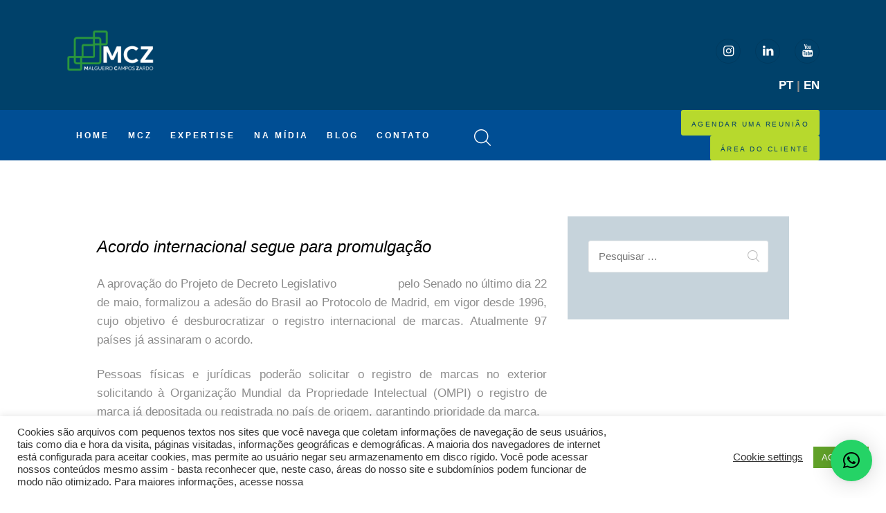

--- FILE ---
content_type: text/html; charset=UTF-8
request_url: https://malgueirocampos.com.br/brasil-no-protocolo-de-madrid/
body_size: 33782
content:
<!DOCTYPE html>
<html lang="pt-BR" class="no-js scheme_default">
<head>
<!-- Google Tag Manager -->
<script>(function(w,d,s,l,i){w[l]=w[l]||[];w[l].push({'gtm.start':
new Date().getTime(),event:'gtm.js'});var f=d.getElementsByTagName(s)[0],
j=d.createElement(s),dl=l!='dataLayer'?'&l='+l:'';j.async=true;j.src=
'https://www.googletagmanager.com/gtm.js?id='+i+dl;f.parentNode.insertBefore(j,f);
})(window,document,'script','dataLayer','GTM-K7S7M7');</script>
<!-- End Google Tag Manager -->
<meta name="google-site-verification" content="_f_LByNr50g7mxZ5VXJ4L4susCT-UdqqcQMv-T8Cwc8" />	
	
<!-- Author Meta Tags by Molongui Authorship, visit: https://wordpress.org/plugins/molongui-authorship/ -->
<meta name="author" content="admin">
<!-- /Molongui Authorship -->

		<meta charset="UTF-8">
		<meta name="viewport" content="width=device-width, initial-scale=1, maximum-scale=1">
		<meta name="format-detection" content="telephone=no">
		<link rel="profile" href="//gmpg.org/xfn/11">
		<link rel="pingback" href="https://malgueirocampos.com.br/xmlrpc.php">
		<title>Brasil adere ao Protocolo de Madrid e simplifica o registro internacional de marcas &#8211; Malgueiro Campos Advocacia</title>
<meta name='robots' content='max-image-preview:large' />
<link rel="amphtml" href="https://malgueirocampos.com.br/brasil-no-protocolo-de-madrid/amp/" /><link rel='dns-prefetch' href='//fonts.googleapis.com' />
<link rel="alternate" type="application/rss+xml" title="Feed para Malgueiro Campos Advocacia &raquo;" href="https://malgueirocampos.com.br/feed/" />
<link rel="alternate" type="application/rss+xml" title="Feed de comentários para Malgueiro Campos Advocacia &raquo;" href="https://malgueirocampos.com.br/comments/feed/" />
<link rel="alternate" type="application/rss+xml" title="Feed de comentários para Malgueiro Campos Advocacia &raquo; Brasil adere ao Protocolo de Madrid e simplifica o registro internacional de marcas" href="https://malgueirocampos.com.br/brasil-no-protocolo-de-madrid/feed/" />
<meta property="og:image" content=""/>
<script type="text/javascript">
/* <![CDATA[ */
window._wpemojiSettings = {"baseUrl":"https:\/\/s.w.org\/images\/core\/emoji\/14.0.0\/72x72\/","ext":".png","svgUrl":"https:\/\/s.w.org\/images\/core\/emoji\/14.0.0\/svg\/","svgExt":".svg","source":{"concatemoji":"https:\/\/malgueirocampos.com.br\/wp-includes\/js\/wp-emoji-release.min.js?ver=6.4.7"}};
/*! This file is auto-generated */
!function(i,n){var o,s,e;function c(e){try{var t={supportTests:e,timestamp:(new Date).valueOf()};sessionStorage.setItem(o,JSON.stringify(t))}catch(e){}}function p(e,t,n){e.clearRect(0,0,e.canvas.width,e.canvas.height),e.fillText(t,0,0);var t=new Uint32Array(e.getImageData(0,0,e.canvas.width,e.canvas.height).data),r=(e.clearRect(0,0,e.canvas.width,e.canvas.height),e.fillText(n,0,0),new Uint32Array(e.getImageData(0,0,e.canvas.width,e.canvas.height).data));return t.every(function(e,t){return e===r[t]})}function u(e,t,n){switch(t){case"flag":return n(e,"\ud83c\udff3\ufe0f\u200d\u26a7\ufe0f","\ud83c\udff3\ufe0f\u200b\u26a7\ufe0f")?!1:!n(e,"\ud83c\uddfa\ud83c\uddf3","\ud83c\uddfa\u200b\ud83c\uddf3")&&!n(e,"\ud83c\udff4\udb40\udc67\udb40\udc62\udb40\udc65\udb40\udc6e\udb40\udc67\udb40\udc7f","\ud83c\udff4\u200b\udb40\udc67\u200b\udb40\udc62\u200b\udb40\udc65\u200b\udb40\udc6e\u200b\udb40\udc67\u200b\udb40\udc7f");case"emoji":return!n(e,"\ud83e\udef1\ud83c\udffb\u200d\ud83e\udef2\ud83c\udfff","\ud83e\udef1\ud83c\udffb\u200b\ud83e\udef2\ud83c\udfff")}return!1}function f(e,t,n){var r="undefined"!=typeof WorkerGlobalScope&&self instanceof WorkerGlobalScope?new OffscreenCanvas(300,150):i.createElement("canvas"),a=r.getContext("2d",{willReadFrequently:!0}),o=(a.textBaseline="top",a.font="600 32px Arial",{});return e.forEach(function(e){o[e]=t(a,e,n)}),o}function t(e){var t=i.createElement("script");t.src=e,t.defer=!0,i.head.appendChild(t)}"undefined"!=typeof Promise&&(o="wpEmojiSettingsSupports",s=["flag","emoji"],n.supports={everything:!0,everythingExceptFlag:!0},e=new Promise(function(e){i.addEventListener("DOMContentLoaded",e,{once:!0})}),new Promise(function(t){var n=function(){try{var e=JSON.parse(sessionStorage.getItem(o));if("object"==typeof e&&"number"==typeof e.timestamp&&(new Date).valueOf()<e.timestamp+604800&&"object"==typeof e.supportTests)return e.supportTests}catch(e){}return null}();if(!n){if("undefined"!=typeof Worker&&"undefined"!=typeof OffscreenCanvas&&"undefined"!=typeof URL&&URL.createObjectURL&&"undefined"!=typeof Blob)try{var e="postMessage("+f.toString()+"("+[JSON.stringify(s),u.toString(),p.toString()].join(",")+"));",r=new Blob([e],{type:"text/javascript"}),a=new Worker(URL.createObjectURL(r),{name:"wpTestEmojiSupports"});return void(a.onmessage=function(e){c(n=e.data),a.terminate(),t(n)})}catch(e){}c(n=f(s,u,p))}t(n)}).then(function(e){for(var t in e)n.supports[t]=e[t],n.supports.everything=n.supports.everything&&n.supports[t],"flag"!==t&&(n.supports.everythingExceptFlag=n.supports.everythingExceptFlag&&n.supports[t]);n.supports.everythingExceptFlag=n.supports.everythingExceptFlag&&!n.supports.flag,n.DOMReady=!1,n.readyCallback=function(){n.DOMReady=!0}}).then(function(){return e}).then(function(){var e;n.supports.everything||(n.readyCallback(),(e=n.source||{}).concatemoji?t(e.concatemoji):e.wpemoji&&e.twemoji&&(t(e.twemoji),t(e.wpemoji)))}))}((window,document),window._wpemojiSettings);
/* ]]> */
</script>
<link property="stylesheet" rel='stylesheet' id='svc-fontawosem-css-css' href='https://malgueirocampos.com.br/wp-content/plugins/svc-post-grid-addon/assets/css/font-awesome.min.css?ver=6.4.7' type='text/css' media='all' />
<link property="stylesheet" rel='stylesheet' id='svc-front-css-css' href='https://malgueirocampos.com.br/wp-content/plugins/svc-post-grid-addon/assets/css/front.css?ver=6.4.7' type='text/css' media='all' />
<style id='wp-emoji-styles-inline-css' type='text/css'>

	img.wp-smiley, img.emoji {
		display: inline !important;
		border: none !important;
		box-shadow: none !important;
		height: 1em !important;
		width: 1em !important;
		margin: 0 0.07em !important;
		vertical-align: -0.1em !important;
		background: none !important;
		padding: 0 !important;
	}
</style>
<link property="stylesheet" rel='stylesheet' id='wp-block-library-css' href='https://malgueirocampos.com.br/wp-includes/css/dist/block-library/style.min.css?ver=6.4.7' type='text/css' media='all' />
<link property="stylesheet" rel='stylesheet' id='uji_countdown_2020-uji-style-css-css' href='https://malgueirocampos.com.br/wp-content/plugins/uji-countdown/dist/style-ujicount.css' type='text/css' media='all' />
<style id='classic-theme-styles-inline-css' type='text/css'>
/*! This file is auto-generated */
.wp-block-button__link{color:#fff;background-color:#32373c;border-radius:9999px;box-shadow:none;text-decoration:none;padding:calc(.667em + 2px) calc(1.333em + 2px);font-size:1.125em}.wp-block-file__button{background:#32373c;color:#fff;text-decoration:none}
</style>
<style id='global-styles-inline-css' type='text/css'>
body{--wp--preset--color--black: #000000;--wp--preset--color--cyan-bluish-gray: #abb8c3;--wp--preset--color--white: #ffffff;--wp--preset--color--pale-pink: #f78da7;--wp--preset--color--vivid-red: #cf2e2e;--wp--preset--color--luminous-vivid-orange: #ff6900;--wp--preset--color--luminous-vivid-amber: #fcb900;--wp--preset--color--light-green-cyan: #7bdcb5;--wp--preset--color--vivid-green-cyan: #00d084;--wp--preset--color--pale-cyan-blue: #8ed1fc;--wp--preset--color--vivid-cyan-blue: #0693e3;--wp--preset--color--vivid-purple: #9b51e0;--wp--preset--gradient--vivid-cyan-blue-to-vivid-purple: linear-gradient(135deg,rgba(6,147,227,1) 0%,rgb(155,81,224) 100%);--wp--preset--gradient--light-green-cyan-to-vivid-green-cyan: linear-gradient(135deg,rgb(122,220,180) 0%,rgb(0,208,130) 100%);--wp--preset--gradient--luminous-vivid-amber-to-luminous-vivid-orange: linear-gradient(135deg,rgba(252,185,0,1) 0%,rgba(255,105,0,1) 100%);--wp--preset--gradient--luminous-vivid-orange-to-vivid-red: linear-gradient(135deg,rgba(255,105,0,1) 0%,rgb(207,46,46) 100%);--wp--preset--gradient--very-light-gray-to-cyan-bluish-gray: linear-gradient(135deg,rgb(238,238,238) 0%,rgb(169,184,195) 100%);--wp--preset--gradient--cool-to-warm-spectrum: linear-gradient(135deg,rgb(74,234,220) 0%,rgb(151,120,209) 20%,rgb(207,42,186) 40%,rgb(238,44,130) 60%,rgb(251,105,98) 80%,rgb(254,248,76) 100%);--wp--preset--gradient--blush-light-purple: linear-gradient(135deg,rgb(255,206,236) 0%,rgb(152,150,240) 100%);--wp--preset--gradient--blush-bordeaux: linear-gradient(135deg,rgb(254,205,165) 0%,rgb(254,45,45) 50%,rgb(107,0,62) 100%);--wp--preset--gradient--luminous-dusk: linear-gradient(135deg,rgb(255,203,112) 0%,rgb(199,81,192) 50%,rgb(65,88,208) 100%);--wp--preset--gradient--pale-ocean: linear-gradient(135deg,rgb(255,245,203) 0%,rgb(182,227,212) 50%,rgb(51,167,181) 100%);--wp--preset--gradient--electric-grass: linear-gradient(135deg,rgb(202,248,128) 0%,rgb(113,206,126) 100%);--wp--preset--gradient--midnight: linear-gradient(135deg,rgb(2,3,129) 0%,rgb(40,116,252) 100%);--wp--preset--font-size--small: 13px;--wp--preset--font-size--medium: 20px;--wp--preset--font-size--large: 36px;--wp--preset--font-size--x-large: 42px;--wp--preset--spacing--20: 0.44rem;--wp--preset--spacing--30: 0.67rem;--wp--preset--spacing--40: 1rem;--wp--preset--spacing--50: 1.5rem;--wp--preset--spacing--60: 2.25rem;--wp--preset--spacing--70: 3.38rem;--wp--preset--spacing--80: 5.06rem;--wp--preset--shadow--natural: 6px 6px 9px rgba(0, 0, 0, 0.2);--wp--preset--shadow--deep: 12px 12px 50px rgba(0, 0, 0, 0.4);--wp--preset--shadow--sharp: 6px 6px 0px rgba(0, 0, 0, 0.2);--wp--preset--shadow--outlined: 6px 6px 0px -3px rgba(255, 255, 255, 1), 6px 6px rgba(0, 0, 0, 1);--wp--preset--shadow--crisp: 6px 6px 0px rgba(0, 0, 0, 1);}:where(.is-layout-flex){gap: 0.5em;}:where(.is-layout-grid){gap: 0.5em;}body .is-layout-flow > .alignleft{float: left;margin-inline-start: 0;margin-inline-end: 2em;}body .is-layout-flow > .alignright{float: right;margin-inline-start: 2em;margin-inline-end: 0;}body .is-layout-flow > .aligncenter{margin-left: auto !important;margin-right: auto !important;}body .is-layout-constrained > .alignleft{float: left;margin-inline-start: 0;margin-inline-end: 2em;}body .is-layout-constrained > .alignright{float: right;margin-inline-start: 2em;margin-inline-end: 0;}body .is-layout-constrained > .aligncenter{margin-left: auto !important;margin-right: auto !important;}body .is-layout-constrained > :where(:not(.alignleft):not(.alignright):not(.alignfull)){max-width: var(--wp--style--global--content-size);margin-left: auto !important;margin-right: auto !important;}body .is-layout-constrained > .alignwide{max-width: var(--wp--style--global--wide-size);}body .is-layout-flex{display: flex;}body .is-layout-flex{flex-wrap: wrap;align-items: center;}body .is-layout-flex > *{margin: 0;}body .is-layout-grid{display: grid;}body .is-layout-grid > *{margin: 0;}:where(.wp-block-columns.is-layout-flex){gap: 2em;}:where(.wp-block-columns.is-layout-grid){gap: 2em;}:where(.wp-block-post-template.is-layout-flex){gap: 1.25em;}:where(.wp-block-post-template.is-layout-grid){gap: 1.25em;}.has-black-color{color: var(--wp--preset--color--black) !important;}.has-cyan-bluish-gray-color{color: var(--wp--preset--color--cyan-bluish-gray) !important;}.has-white-color{color: var(--wp--preset--color--white) !important;}.has-pale-pink-color{color: var(--wp--preset--color--pale-pink) !important;}.has-vivid-red-color{color: var(--wp--preset--color--vivid-red) !important;}.has-luminous-vivid-orange-color{color: var(--wp--preset--color--luminous-vivid-orange) !important;}.has-luminous-vivid-amber-color{color: var(--wp--preset--color--luminous-vivid-amber) !important;}.has-light-green-cyan-color{color: var(--wp--preset--color--light-green-cyan) !important;}.has-vivid-green-cyan-color{color: var(--wp--preset--color--vivid-green-cyan) !important;}.has-pale-cyan-blue-color{color: var(--wp--preset--color--pale-cyan-blue) !important;}.has-vivid-cyan-blue-color{color: var(--wp--preset--color--vivid-cyan-blue) !important;}.has-vivid-purple-color{color: var(--wp--preset--color--vivid-purple) !important;}.has-black-background-color{background-color: var(--wp--preset--color--black) !important;}.has-cyan-bluish-gray-background-color{background-color: var(--wp--preset--color--cyan-bluish-gray) !important;}.has-white-background-color{background-color: var(--wp--preset--color--white) !important;}.has-pale-pink-background-color{background-color: var(--wp--preset--color--pale-pink) !important;}.has-vivid-red-background-color{background-color: var(--wp--preset--color--vivid-red) !important;}.has-luminous-vivid-orange-background-color{background-color: var(--wp--preset--color--luminous-vivid-orange) !important;}.has-luminous-vivid-amber-background-color{background-color: var(--wp--preset--color--luminous-vivid-amber) !important;}.has-light-green-cyan-background-color{background-color: var(--wp--preset--color--light-green-cyan) !important;}.has-vivid-green-cyan-background-color{background-color: var(--wp--preset--color--vivid-green-cyan) !important;}.has-pale-cyan-blue-background-color{background-color: var(--wp--preset--color--pale-cyan-blue) !important;}.has-vivid-cyan-blue-background-color{background-color: var(--wp--preset--color--vivid-cyan-blue) !important;}.has-vivid-purple-background-color{background-color: var(--wp--preset--color--vivid-purple) !important;}.has-black-border-color{border-color: var(--wp--preset--color--black) !important;}.has-cyan-bluish-gray-border-color{border-color: var(--wp--preset--color--cyan-bluish-gray) !important;}.has-white-border-color{border-color: var(--wp--preset--color--white) !important;}.has-pale-pink-border-color{border-color: var(--wp--preset--color--pale-pink) !important;}.has-vivid-red-border-color{border-color: var(--wp--preset--color--vivid-red) !important;}.has-luminous-vivid-orange-border-color{border-color: var(--wp--preset--color--luminous-vivid-orange) !important;}.has-luminous-vivid-amber-border-color{border-color: var(--wp--preset--color--luminous-vivid-amber) !important;}.has-light-green-cyan-border-color{border-color: var(--wp--preset--color--light-green-cyan) !important;}.has-vivid-green-cyan-border-color{border-color: var(--wp--preset--color--vivid-green-cyan) !important;}.has-pale-cyan-blue-border-color{border-color: var(--wp--preset--color--pale-cyan-blue) !important;}.has-vivid-cyan-blue-border-color{border-color: var(--wp--preset--color--vivid-cyan-blue) !important;}.has-vivid-purple-border-color{border-color: var(--wp--preset--color--vivid-purple) !important;}.has-vivid-cyan-blue-to-vivid-purple-gradient-background{background: var(--wp--preset--gradient--vivid-cyan-blue-to-vivid-purple) !important;}.has-light-green-cyan-to-vivid-green-cyan-gradient-background{background: var(--wp--preset--gradient--light-green-cyan-to-vivid-green-cyan) !important;}.has-luminous-vivid-amber-to-luminous-vivid-orange-gradient-background{background: var(--wp--preset--gradient--luminous-vivid-amber-to-luminous-vivid-orange) !important;}.has-luminous-vivid-orange-to-vivid-red-gradient-background{background: var(--wp--preset--gradient--luminous-vivid-orange-to-vivid-red) !important;}.has-very-light-gray-to-cyan-bluish-gray-gradient-background{background: var(--wp--preset--gradient--very-light-gray-to-cyan-bluish-gray) !important;}.has-cool-to-warm-spectrum-gradient-background{background: var(--wp--preset--gradient--cool-to-warm-spectrum) !important;}.has-blush-light-purple-gradient-background{background: var(--wp--preset--gradient--blush-light-purple) !important;}.has-blush-bordeaux-gradient-background{background: var(--wp--preset--gradient--blush-bordeaux) !important;}.has-luminous-dusk-gradient-background{background: var(--wp--preset--gradient--luminous-dusk) !important;}.has-pale-ocean-gradient-background{background: var(--wp--preset--gradient--pale-ocean) !important;}.has-electric-grass-gradient-background{background: var(--wp--preset--gradient--electric-grass) !important;}.has-midnight-gradient-background{background: var(--wp--preset--gradient--midnight) !important;}.has-small-font-size{font-size: var(--wp--preset--font-size--small) !important;}.has-medium-font-size{font-size: var(--wp--preset--font-size--medium) !important;}.has-large-font-size{font-size: var(--wp--preset--font-size--large) !important;}.has-x-large-font-size{font-size: var(--wp--preset--font-size--x-large) !important;}
.wp-block-navigation a:where(:not(.wp-element-button)){color: inherit;}
:where(.wp-block-post-template.is-layout-flex){gap: 1.25em;}:where(.wp-block-post-template.is-layout-grid){gap: 1.25em;}
:where(.wp-block-columns.is-layout-flex){gap: 2em;}:where(.wp-block-columns.is-layout-grid){gap: 2em;}
.wp-block-pullquote{font-size: 1.5em;line-height: 1.6;}
</style>
<link property="stylesheet" rel='stylesheet' id='contact-form-7-css' href='https://malgueirocampos.com.br/wp-content/plugins/contact-form-7/includes/css/styles.css?ver=5.7.7' type='text/css' media='all' />
<link property="stylesheet" rel='stylesheet' id='cookie-law-info-css' href='https://malgueirocampos.com.br/wp-content/plugins/cookie-law-info/public/css/cookie-law-info-public.css?ver=2.1.1' type='text/css' media='all' />
<link property="stylesheet" rel='stylesheet' id='cookie-law-info-gdpr-css' href='https://malgueirocampos.com.br/wp-content/plugins/cookie-law-info/public/css/cookie-law-info-gdpr.css?ver=2.1.1' type='text/css' media='all' />
<link property="stylesheet" rel='stylesheet' id='email-subscribers-css' href='https://malgueirocampos.com.br/wp-content/plugins/email-subscribers/lite/public/css/email-subscribers-public.css?ver=5.3.6' type='text/css' media='all' />
<link property="stylesheet" rel='stylesheet' id='esg-plugin-settings-css' href='https://malgueirocampos.com.br/wp-content/plugins/essential-grid/public/assets/css/settings.css?ver=3.0.17.1' type='text/css' media='all' />
<link property="stylesheet" rel='stylesheet' id='tp-fontello-css' href='https://malgueirocampos.com.br/wp-content/plugins/essential-grid/public/assets/font/fontello/css/fontello.css?ver=3.0.17.1' type='text/css' media='all' />
<link property="stylesheet" rel='stylesheet' id='trx_addons-icons-css' href='https://malgueirocampos.com.br/wp-content/plugins/trx_addons/css/font-icons/css/trx_addons_icons-embedded.css?ver=6.4.7' type='text/css' media='all' />
<link property="stylesheet" rel='stylesheet' id='swiperslider-css' href='https://malgueirocampos.com.br/wp-content/plugins/trx_addons/js/swiper/swiper.min.css' type='text/css' media='all' />
<link property="stylesheet" rel='stylesheet' id='magnific-popup-css' href='https://malgueirocampos.com.br/wp-content/plugins/trx_addons/js/magnific/magnific-popup.min.css' type='text/css' media='all' />
<link property="stylesheet" rel='stylesheet' id='trx_addons-css' href='https://malgueirocampos.com.br/wp-content/plugins/trx_addons/css/trx_addons.css' type='text/css' media='all' />
<link property="stylesheet" rel='stylesheet' id='trx_addons-animation-css' href='https://malgueirocampos.com.br/wp-content/plugins/trx_addons/css/trx_addons.animation.css?ver=6.4.7' type='text/css' media='all' />
<link property="stylesheet" rel='stylesheet' id='font-awesome-css' href='https://malgueirocampos.com.br/wp-content/plugins/js_composer_theme/assets/lib/bower/font-awesome/css/font-awesome.min.css?ver=5.2.1' type='text/css' media='all' />
<link property="stylesheet" rel='stylesheet' id='qlwapp-css' href='https://malgueirocampos.com.br/wp-content/plugins/wp-whatsapp-chat/build/frontend/css/style.css?ver=7.4.5' type='text/css' media='all' />
<link property="stylesheet" rel='stylesheet' id='js_composer_custom_css-css' href='//malgueirocampos.com.br/wp-content/uploads/js_composer/custom.css?ver=5.2.1' type='text/css' media='all' />
<link property="stylesheet" rel='stylesheet' id='wpmu-wpmu-ui-3-min-css-css' href='https://malgueirocampos.com.br/wp-content/plugins/popover/inc/external/wpmu-lib/css/wpmu-ui.3.min.css?ver=6.4.7' type='text/css' media='all' />
<link property="stylesheet" rel='stylesheet' id='wpmu-animate-3-min-css-css' href='https://malgueirocampos.com.br/wp-content/plugins/popover/inc/external/wpmu-lib/css/animate.3.min.css?ver=6.4.7' type='text/css' media='all' />
<link property="stylesheet" rel='stylesheet' id='legal-stone-font-Montserrat-css' href='https://malgueirocampos.com.br/wp-content/themes/legal-stone/css/font-face/Montserrat/stylesheet.css?ver=6.4.7' type='text/css' media='all' />
<link property="stylesheet" rel='stylesheet' id='legal-stone-font-google_fonts-css' href='https://fonts.googleapis.com/css?family=Open+Sans%3A300%2C400%2C600%2C700%2C800&#038;subset=latin%2Clatin-ext&#038;ver=6.4.7' type='text/css' media='all' />
<link property="stylesheet" rel='stylesheet' id='fontello-icons-css' href='https://malgueirocampos.com.br/wp-content/themes/legal-stone/css/fontello/css/fontello-embedded.css?ver=6.4.7' type='text/css' media='all' />
<link property="stylesheet" rel='stylesheet' id='legal-stone-main-css' href='https://malgueirocampos.com.br/wp-content/themes/legal-stone/style.css' type='text/css' media='all' />
<style id='legal-stone-main-inline-css' type='text/css'>
.post-navigation .nav-previous a .nav-arrow { background-color: rgba(128,128,128,0.05); border-color:rgba(128,128,128,0.1); }.post-navigation .nav-next a .nav-arrow { background-color: rgba(128,128,128,0.05); border-color:rgba(128,128,128,0.1); }
</style>
<link property="stylesheet" rel='stylesheet' id='legal-stone-styles-css' href='https://malgueirocampos.com.br/wp-content/themes/legal-stone/css/__styles.css?ver=6.4.7' type='text/css' media='all' />
<link property="stylesheet" rel='stylesheet' id='legal-stone-colors-css' href='https://malgueirocampos.com.br/wp-content/themes/legal-stone/css/__colors.css?ver=6.4.7' type='text/css' media='all' />
<link property="stylesheet" rel='stylesheet' id='mediaelement-css' href='https://malgueirocampos.com.br/wp-includes/js/mediaelement/mediaelementplayer-legacy.min.css?ver=4.2.17' type='text/css' media='all' />
<link property="stylesheet" rel='stylesheet' id='wp-mediaelement-css' href='https://malgueirocampos.com.br/wp-includes/js/mediaelement/wp-mediaelement.min.css?ver=6.4.7' type='text/css' media='all' />
<link property="stylesheet" rel='stylesheet' id='legal-stone-responsive-css' href='https://malgueirocampos.com.br/wp-content/themes/legal-stone/css/responsive.css?ver=6.4.7' type='text/css' media='all' />
<script type="text/javascript" src="https://malgueirocampos.com.br/wp-includes/js/jquery/jquery.min.js?ver=3.7.1" id="jquery-core-js"></script>
<script type="text/javascript" src="https://malgueirocampos.com.br/wp-includes/js/jquery/jquery-migrate.min.js?ver=3.4.1" id="jquery-migrate-js"></script>
<script type="text/javascript" id="cookie-law-info-js-extra">
/* <![CDATA[ */
var Cli_Data = {"nn_cookie_ids":[],"cookielist":[],"non_necessary_cookies":[],"ccpaEnabled":"","ccpaRegionBased":"","ccpaBarEnabled":"","strictlyEnabled":["necessary","obligatoire"],"ccpaType":"gdpr","js_blocking":"1","custom_integration":"","triggerDomRefresh":"","secure_cookies":""};
var cli_cookiebar_settings = {"animate_speed_hide":"500","animate_speed_show":"500","background":"#FFF","border":"#b1a6a6c2","border_on":"","button_1_button_colour":"#61a229","button_1_button_hover":"#4e8221","button_1_link_colour":"#fff","button_1_as_button":"1","button_1_new_win":"","button_2_button_colour":"#333","button_2_button_hover":"#292929","button_2_link_colour":"#444","button_2_as_button":"","button_2_hidebar":"","button_3_button_colour":"#3566bb","button_3_button_hover":"#2a5296","button_3_link_colour":"#fff","button_3_as_button":"1","button_3_new_win":"","button_4_button_colour":"#000","button_4_button_hover":"#000000","button_4_link_colour":"#333333","button_4_as_button":"","button_7_button_colour":"#61a229","button_7_button_hover":"#4e8221","button_7_link_colour":"#fff","button_7_as_button":"1","button_7_new_win":"","font_family":"inherit","header_fix":"","notify_animate_hide":"1","notify_animate_show":"","notify_div_id":"#cookie-law-info-bar","notify_position_horizontal":"right","notify_position_vertical":"bottom","scroll_close":"","scroll_close_reload":"","accept_close_reload":"","reject_close_reload":"","showagain_tab":"","showagain_background":"#fff","showagain_border":"#000","showagain_div_id":"#cookie-law-info-again","showagain_x_position":"100px","text":"#333333","show_once_yn":"","show_once":"10000","logging_on":"","as_popup":"","popup_overlay":"1","bar_heading_text":"","cookie_bar_as":"banner","popup_showagain_position":"bottom-right","widget_position":"left"};
var log_object = {"ajax_url":"https:\/\/malgueirocampos.com.br\/wp-admin\/admin-ajax.php"};
/* ]]> */
</script>
<script type="text/javascript" src="https://malgueirocampos.com.br/wp-content/plugins/cookie-law-info/public/js/cookie-law-info-public.js?ver=2.1.1" id="cookie-law-info-js"></script>
<script type="text/javascript" src="https://malgueirocampos.com.br/wp-content/plugins/revslider/public/assets/js/rbtools.min.js?ver=6.5.18" async id="tp-tools-js"></script>
<script type="text/javascript" src="https://malgueirocampos.com.br/wp-content/plugins/revslider/public/assets/js/rs6.min.js?ver=6.5.31" async id="revmin-js"></script>
<link rel="https://api.w.org/" href="https://malgueirocampos.com.br/wp-json/" /><link rel="alternate" type="application/json" href="https://malgueirocampos.com.br/wp-json/wp/v2/posts/6707" /><link rel="EditURI" type="application/rsd+xml" title="RSD" href="https://malgueirocampos.com.br/xmlrpc.php?rsd" />
<meta name="generator" content="WordPress 6.4.7" />
<link rel="canonical" href="https://malgueirocampos.com.br/brasil-no-protocolo-de-madrid/" />
<link rel='shortlink' href='https://malgueirocampos.com.br/?p=6707' />
<link rel="alternate" type="application/json+oembed" href="https://malgueirocampos.com.br/wp-json/oembed/1.0/embed?url=https%3A%2F%2Fmalgueirocampos.com.br%2Fbrasil-no-protocolo-de-madrid%2F" />
<link rel="alternate" type="text/xml+oembed" href="https://malgueirocampos.com.br/wp-json/oembed/1.0/embed?url=https%3A%2F%2Fmalgueirocampos.com.br%2Fbrasil-no-protocolo-de-madrid%2F&#038;format=xml" />
<!-- start Simple Custom CSS and JS -->
<style type="text/css">
/* Add your CSS code here.

For example:
.example {
    color: red;
}
.scheme_dark .menu_hover_slide_line .sc_layouts_menu_nav>li#blob { background-color: #2ca03a; color: #2ca03a}
For brushing up on your CSS knowledge, check out http://www.w3schools.com/css/css_syntax.asp

End of comment */ 
body { font-family: 'Montserrat', sans-serif !important; }
body p, .expertise_css li { font-size:1.2em !important; font-family: 'Montserrat', sans-serif !important; text-align: justify }
#cor_botao_reuniao { color: #003f68; font-size: 0.7em !important; }
.full_width_linha { width: 100%; }
.box_servicos_home h4 a { color: #003f68; text-align: left; margin-top: 40px; font-weight: 800;}
.box_servicos_home p { color: #003f68; text-align: left;}
.slide { max-width: 100%; background-repeat: no-repeat; transform: none !important; }
.nivo-caption { display: none !important; }
.nivo-control { display: none !important; }
.color-verde-b7 h1 { color: #b7d92d !important; font-weight: 600; } 
.color-verde-b7 p { color: #fff !important }
.color-botao-form .wpcf7-submit { background-color: #b7d92d !important;} 
.scheme_default .sc_blogger_item_title a { color: #003f68 !important; }
.equipe_home .sc_team_item_info_inner { background-color: transparent !important; }
.equipe_home .sc_team_item_title a { color: #004068; font-weight: 800; }
.equipe_home .sc_team_item_subtitle { color: #004068 !important; }
.equipe_home .sc_team_item_content p { color: #004068 !important; }
.footer_barra h4 { color: #004068 !important; font-size: 1em !important; font-weight: 800; padding-top: 15px !important;}
.footer_barra .sc_icons_item_description { color: #004068 !important; font-size: 1em !important; font-weight: 800; }
.footer_barra .sc_icons_icon:after { border:none !important; }
.scheme_default.footer_wrap a{ color: #fff !important; }
.footer_esconde_titulo .widgettitle { display:none;  }
.blog_home h1 { color: #004068 !important; font-weight: 600; margin-top: 20px; margin-bottom: 60px; }
.equipe_home .sc_button:hover { background-color: #004068 !important; color: #000 !important; }
.equipe_home .sc_button { color:#000 !important; margin-bottom: 60px;} 
.botao_descomplicando { color:#000 !important; }
.mcz_topo h2 { color: #B7D92D !important; font-weight: 800;}
.mcz_topo p { color: #fff !important; text-align: center;}
.sc_layouts_hide_on_frontpage { display: none; }
.widget_search h5 { display: none;}
.sidebar h5, .sidebar a { color: #004068 !important; font-weight: 800; } 
.scheme_default .sidebar .sidebar_inner { background-color: #C6D3DB; }
.scheme_default.author_info { background-color: #004068; color: #fff; }
.author_title { color: #B7D92D !important; }
.form_contato input, .form_contato textarea { background-color: #C6D3DB !important; color: #004068 !important }
.enviar_form .wpcf7-submit { background-color: #b7d92d !important; color: #000 !important;} 
.scheme_default input[type="submit"][disabled] { background-color: #b7d92d !important; color: #000 !important; }
.scheme_default .trx_addons_dropcap_style_2 { background-color: #b7d92d !important; color: #004068 !important; } 
.textos_servicos p { color: #004068 !important; }
.textos_servicos h4 { color: #2A9B3D !important;  font-weight: 800; }
.topo_servicos h2 { color: #004068 !important; font-weight: 800; }
.topo_servicos p { color: #004068 !important; text-align: center; }
.team_member_details_value a { color: #004068 !important; }
.advogado_online_textos h4 { color: #2A9b3d !important; font-weight: 800; font-size: 2em; }
.advogado_online_textos p { color: #004068 !important; }
.flexslider { border:none !important;}
.estrategia_home h1 { color: #004068 !important; font-weight: 800; }
.footer_wrap .vc_col-sm-4 .widget li { display: block; width: 100%; text-align:	left; }
.custom_menu_footer_50 { width: 100% !important; float: none !important; }
.expertise_css li { color: #004068; text-align: justify; }
.mcz_texto  h2 { color: #2A9b3d !important; font-weight: 800; font-size:2em; }
.mcz_texto  p { color: #004068; !important;  }
.team_mcz h2 { color: #004068 !important; font-weight: 800; margin-bottom: 80px; }
.team_mcz h4 a { color: #004068 !important; font-weight: 800; }
.team_mcz .sc_team_item_subtitle { color: #004068 !important; }
.team_mcz p { color: #004068 !important; }
.scheme_default .sc_team_default .sc_team_item { background-color: #C6D3DB; }
.minuscula h4 { text-transform: lowercase !important; }
.link_expertise a { color: #2A9b3d !important }
.btn_conheca_equipe { background-color: #b7d92d !important; color: #000 !important; }
.titulo_cor_azul { color: #004068 !important; }
a.sc_button:after, .sc_form button:after { display: none; }
.scheme_default a.sc_button.sc_button_icon_top:after { display: block; }
.scheme_default .wpcf7-form .button_wrap:after { display: none; }
#blog_home a.sc_button.sc_button_default3 { background-color: #003f68 !important; }
.scheme_default a.sc_button.sc_button_default3 { background-color: #003f68 !important }
.scheme_default .nav-links-old a { color: #000 !important; }
.scheme_default h4 a:hover {  color:#003f68 !important;  }
.sc_team_item_title a { color:#003f68 !important; font-weight: 800  }
.sc_team_item_subtitle { color:#003f68 !important; }
.sc_team_item_content { color:#003f68 !important; }
.post_meta { display: none !important}

@media screen and (max-width: 768px) {
	.textos_servicos h4 { margin-top: 80px !important; }
	.topo_servicos h2 { margin-top: 80px !important; }
	.mcz_topo h2 { margin-top: 80px !important; }
	.foto_equipe { margin-top: 60px !important; margin-bottom: 10px !important; }
	.icones_planos { width: 50% !important; display: block !important; margin-left: auto !important; margin-right: auto !important; margin-bottom: 20px !important; margin-top: 60px !important; }
	.advogado_online_textos h4 { line-height: 34px !important; text-align: justify !important; }
	.socials_mobile { display: none !important; }
	.footer_barra h4 { font-size: 0.9em !important;}
	.footer_barra .sc_icons_item_description { font-size: 0.9em !important; }
	#cor_botao_reuniao { background-color: #b7d92d; font-size: 1em !important; margin-left: auto; margin-right:auto; display: block; text-align: center }
}
</style>
<!-- end Simple Custom CSS and JS -->
<!-- HFCM by 99 Robots - Snippet # 1: Tag Global Google Ads -->
<!-- Event snippet for Tag Global conversion page -->
<script>
  gtag('event', 'conversion', {'send_to': 'AW-10857771748/RwdLCKOjn48YEOTlsbko'});
</script>

<!-- /end HFCM by 99 Robots -->
                                                          <style>
	.svc_post_grid_list_container{ display:none;}
	#loader {background-image: url("https://malgueirocampos.com.br/wp-content/plugins/svc-post-grid-addon/inc/../addons/post-grid/css/loader.GIF");}
	</style>
            <style>
            .molongui-disabled-link
            {
                border-bottom: none !important;
                text-decoration: none !important;
                color: inherit !important;
                cursor: inherit !important;
            }
            .molongui-disabled-link:hover,
            .molongui-disabled-link:hover span
            {
                border-bottom: none !important;
                text-decoration: none !important;
                color: inherit !important;
                cursor: inherit !important;
            }
        </style>
        <meta name="generator" content="Powered by Visual Composer - drag and drop page builder for WordPress."/>
<!--[if lte IE 9]><link rel="stylesheet" type="text/css" href="https://malgueirocampos.com.br/wp-content/plugins/js_composer_theme/assets/css/vc_lte_ie9.min.css" media="screen"><![endif]--><style type="text/css" id="custom-background-css">
body.custom-background { background-color: #ffffff; }
</style>
	<meta name="generator" content="Powered by Slider Revolution 6.5.31 - responsive, Mobile-Friendly Slider Plugin for WordPress with comfortable drag and drop interface." />
<link rel="icon" href="https://malgueirocampos.com.br/wp-content/uploads/2017/02/cropped-logo-32x32.png" sizes="32x32" />
<link rel="icon" href="https://malgueirocampos.com.br/wp-content/uploads/2017/02/cropped-logo-192x192.png" sizes="192x192" />
<link rel="apple-touch-icon" href="https://malgueirocampos.com.br/wp-content/uploads/2017/02/cropped-logo-180x180.png" />
<meta name="msapplication-TileImage" content="https://malgueirocampos.com.br/wp-content/uploads/2017/02/cropped-logo-270x270.png" />
<script>function setREVStartSize(e){
			//window.requestAnimationFrame(function() {
				window.RSIW = window.RSIW===undefined ? window.innerWidth : window.RSIW;
				window.RSIH = window.RSIH===undefined ? window.innerHeight : window.RSIH;
				try {
					var pw = document.getElementById(e.c).parentNode.offsetWidth,
						newh;
					pw = pw===0 || isNaN(pw) || (e.l=="fullwidth" || e.layout=="fullwidth") ? window.RSIW : pw;
					e.tabw = e.tabw===undefined ? 0 : parseInt(e.tabw);
					e.thumbw = e.thumbw===undefined ? 0 : parseInt(e.thumbw);
					e.tabh = e.tabh===undefined ? 0 : parseInt(e.tabh);
					e.thumbh = e.thumbh===undefined ? 0 : parseInt(e.thumbh);
					e.tabhide = e.tabhide===undefined ? 0 : parseInt(e.tabhide);
					e.thumbhide = e.thumbhide===undefined ? 0 : parseInt(e.thumbhide);
					e.mh = e.mh===undefined || e.mh=="" || e.mh==="auto" ? 0 : parseInt(e.mh,0);
					if(e.layout==="fullscreen" || e.l==="fullscreen")
						newh = Math.max(e.mh,window.RSIH);
					else{
						e.gw = Array.isArray(e.gw) ? e.gw : [e.gw];
						for (var i in e.rl) if (e.gw[i]===undefined || e.gw[i]===0) e.gw[i] = e.gw[i-1];
						e.gh = e.el===undefined || e.el==="" || (Array.isArray(e.el) && e.el.length==0)? e.gh : e.el;
						e.gh = Array.isArray(e.gh) ? e.gh : [e.gh];
						for (var i in e.rl) if (e.gh[i]===undefined || e.gh[i]===0) e.gh[i] = e.gh[i-1];
											
						var nl = new Array(e.rl.length),
							ix = 0,
							sl;
						e.tabw = e.tabhide>=pw ? 0 : e.tabw;
						e.thumbw = e.thumbhide>=pw ? 0 : e.thumbw;
						e.tabh = e.tabhide>=pw ? 0 : e.tabh;
						e.thumbh = e.thumbhide>=pw ? 0 : e.thumbh;
						for (var i in e.rl) nl[i] = e.rl[i]<window.RSIW ? 0 : e.rl[i];
						sl = nl[0];
						for (var i in nl) if (sl>nl[i] && nl[i]>0) { sl = nl[i]; ix=i;}
						var m = pw>(e.gw[ix]+e.tabw+e.thumbw) ? 1 : (pw-(e.tabw+e.thumbw)) / (e.gw[ix]);
						newh =  (e.gh[ix] * m) + (e.tabh + e.thumbh);
					}
					var el = document.getElementById(e.c);
					if (el!==null && el) el.style.height = newh+"px";
					el = document.getElementById(e.c+"_wrapper");
					if (el!==null && el) {
						el.style.height = newh+"px";
						el.style.display = "block";
					}
				} catch(e){
					console.log("Failure at Presize of Slider:" + e)
				}
			//});
		  };</script>
			<style>
				:root {
				--qlwapp-scheme-font-family:inherit;--qlwapp-scheme-font-size:18px;--qlwapp-scheme-icon-size:60px;--qlwapp-scheme-icon-font-size:24px;--qlwapp-scheme-box-message-word-break:break-all;				}
			</style>
			<noscript><style type="text/css"> .wpb_animate_when_almost_visible { opacity: 1; }</style></noscript></head>

<body class="post-template-default single single-post postid-6707 single-format-standard custom-background body_tag scheme_default blog_mode_post body_style_wide is_single sidebar_show sidebar_right header_style_header-custom-343 header_position_default menu_style_top no_layout wpb-js-composer js-comp-ver-5.2.1 vc_responsive">
      <!-- Google Tag Manager (noscript) -->
<noscript><iframe src="https://www.googletagmanager.com/ns.html?id=GTM-K7S7M7"
height="0" width="0" style="display:none;visibility:hidden"></iframe></noscript>
<!-- End Google Tag Manager (noscript) -->
	
	<div class="body_wrap">

		<div class="page_wrap">

			<header class="top_panel top_panel_custom top_panel_custom_343 top_panel_custom_header-style1 without_bg_image with_featured_image scheme_default"><div class="vc_row wpb_row vc_row-fluid vc_custom_1743612681518 vc_row-has-fill sc_layouts_row sc_layouts_row_type_normal"><div class="wpb_column vc_column_container vc_col-sm-12 sc_layouts_column_icons_position_left"><div class="vc_column-inner "><div class="wpb_wrapper"><div id="sc_content_1641168518"
		class="sc_content sc_content_default sc_float_center sc_content_width_1_1"><div class="sc_content_container"><div class="vc_row wpb_row vc_inner vc_row-fluid vc_row-o-equal-height vc_row-o-content-middle vc_row-flex"><div class="wpb_column vc_column_container vc_col-sm-3 sc_layouts_column sc_layouts_column_align_left sc_layouts_column_icons_position_left"><div class="vc_column-inner "><div class="wpb_wrapper"><div class="sc_layouts_item"><a href="https://malgueirocampos.com.br/" id="sc_layouts_logo_1325609988" class="sc_layouts_logo sc_layouts_logo_default"><img class="logo_image" src="https://malgueirocampos.com.br/wp-content/uploads/2017/03/logo-13.png" alt="" width="1242" height="584"></a><!-- /.sc_layouts_logo --></div></div></div></div><div class="wpb_column vc_column_container vc_col-sm-9 sc_layouts_column sc_layouts_column_align_right sc_layouts_column_icons_position_left"><div class="vc_column-inner "><div class="wpb_wrapper"><div class="sc_layouts_item"><div id="sc_layouts_iconed_text_24171438" class="sc_layouts_iconed_text"><a href="https://www.instagram.com/malgueirocamposzardo" class="sc_layouts_item_link sc_layouts_iconed_text_link"><span class="sc_layouts_item_icon sc_layouts_iconed_text_icon icon-instagramm"></span></a></div><!-- /.sc_layouts_iconed_text --></div><div class="sc_layouts_item"><div id="sc_layouts_iconed_text_634540629" class="sc_layouts_iconed_text"><a href="https://www.linkedin.com/company/malgueiro-campos-zardo-advocacia/" class="sc_layouts_item_link sc_layouts_iconed_text_link"><span class="sc_layouts_item_icon sc_layouts_iconed_text_icon icon-linkedin"></span></a></div><!-- /.sc_layouts_iconed_text --></div><div class="sc_layouts_item"><div id="sc_layouts_iconed_text_1377953102" class="sc_layouts_iconed_text"><a href="https://www.youtube.com/@EmiliaMalgueiroCampos" class="sc_layouts_item_link sc_layouts_iconed_text_link"><span class="sc_layouts_item_icon sc_layouts_iconed_text_icon icon-youtube"></span></a></div><!-- /.sc_layouts_iconed_text --></div></div></div></div></div><div class="vc_row wpb_row vc_inner vc_row-fluid"><div class="wpb_column vc_column_container vc_col-sm-12 sc_layouts_column_icons_position_left"><div class="vc_column-inner "><div class="wpb_wrapper">
	<div class="wpb_text_column wpb_content_element " >
		<div class="wpb_wrapper">
			<p style="text-align: right;"><a href="https://malgueirocampos.com.br/">PT</a> | <a href="https://malgueirocampos.com.br/mcz/en">EN</a></p>

		</div>
	</div>
</div></div></div></div></div></div><!-- /.sc_content --></div></div></div></div><div class="vc_row wpb_row vc_row-fluid vc_custom_1743615653196 vc_row-has-fill vc_row-o-content-middle vc_row-flex"><div class="wpb_column vc_column_container vc_col-sm-12 vc_hidden-lg vc_hidden-md vc_hidden-sm sc_layouts_column_icons_position_left"><div class="vc_column-inner "><div class="wpb_wrapper"><div id="sc_content_384580961"
		class="sc_content sc_content_default sc_float_center"><div class="sc_content_container"><div class="vc_row wpb_row vc_inner vc_row-fluid vc_column-gap-10"><div class="wpb_column vc_column_container vc_col-sm-6 sc_layouts_column_icons_position_left"><div class="vc_column-inner "><div class="wpb_wrapper"><div class="sc_layouts_item"><a href="https://portal.malgueirocampos.com.br/" id="cor_botao_reuniao" class="sc_button sc_button_default sc_button_size_small sc_button_icon_left"><span class="sc_button_text"><span class="sc_button_title">Área do cliente</span></span><!-- /.sc_button_text --></a><!-- /.sc_button --></div></div></div></div><div class="wpb_column vc_column_container vc_col-sm-6 sc_layouts_column_icons_position_left"><div class="vc_column-inner "><div class="wpb_wrapper"><div class="sc_layouts_item"><a href="https://calendly.com/maysa-zardo" id="cor_botao_reuniao" class="sc_button sc_button_default sc_button_size_small sc_button_icon_left"><span class="sc_button_text"><span class="sc_button_title">Agendar uma reunião</span></span><!-- /.sc_button_text --></a><!-- /.sc_button --></div></div></div></div></div></div></div><!-- /.sc_content --></div></div></div></div><div class="vc_row wpb_row vc_row-fluid vc_custom_1687400680574 vc_row-has-fill sc_layouts_row sc_layouts_row_type_compact sc_layouts_row_fixed scheme_dark"><div class="wpb_column vc_column_container vc_col-sm-12 sc_layouts_column sc_layouts_column_align_center sc_layouts_column_icons_position_left"><div class="vc_column-inner "><div class="wpb_wrapper"><div id="sc_content_2083488856"
		class="sc_content sc_content_default sc_float_center sc_content_width_1_1"><div class="sc_content_container"><div class="vc_row wpb_row vc_inner vc_row-fluid vc_row-o-equal-height vc_row-o-content-middle vc_row-flex"><div class="wpb_column vc_column_container vc_col-sm-8 sc_layouts_column sc_layouts_column_align_left sc_layouts_column_icons_position_left"><div class="vc_column-inner "><div class="wpb_wrapper"><div class="sc_layouts_item"><nav id="sc_layouts_menu_395880990" class="sc_layouts_menu sc_layouts_menu_default menu_hover_slide_line hide_on_mobile" data-animation-in="fadeInUpBig" data-animation-out="fadeOutDownBig"><ul id="menu-main-menu" class="sc_layouts_menu_nav"><li id="menu-item-138" class="menu-item menu-item-type-custom menu-item-object-custom menu-item-138"><a href="/"><span>HOME</span></a></li><li id="menu-item-1034" class="menu-item menu-item-type-post_type menu-item-object-page menu-item-1034"><a href="https://malgueirocampos.com.br/equipe/"><span>MCZ</span></a></li><li id="menu-item-1056" class="menu-item menu-item-type-post_type menu-item-object-page menu-item-has-children menu-item-1056"><a href="https://malgueirocampos.com.br/expertise/"><span>EXPERTISE</span></a>
<ul class="sub-menu"><li id="menu-item-1477" class="menu-item menu-item-type-post_type menu-item-object-page menu-item-1477"><a href="https://malgueirocampos.com.br/fintechs-blockchain/"><span>Fintechs | Blockchain</span></a></li><li id="menu-item-1134" class="menu-item menu-item-type-post_type menu-item-object-page menu-item-1134"><a href="https://malgueirocampos.com.br/direito-digital-e-tecnologias/"><span>Direito digital | Tecnologias</span></a></li><li id="menu-item-1133" class="menu-item menu-item-type-post_type menu-item-object-page menu-item-1133"><a href="https://malgueirocampos.com.br/privacidade-e-protecao-de-dados/"><span>Privacidade | Proteção de dados</span></a></li><li id="menu-item-1132" class="menu-item menu-item-type-post_type menu-item-object-page menu-item-1132"><a href="https://malgueirocampos.com.br/cannabis/"><span>Cannabis</span></a></li><li id="menu-item-1131" class="menu-item menu-item-type-post_type menu-item-object-page menu-item-1131"><a href="https://malgueirocampos.com.br/propriedade-intelectual-e-inovacao/"><span>Propriedade intelectual | Inovação</span></a></li><li id="menu-item-1130" class="menu-item menu-item-type-post_type menu-item-object-page menu-item-1130"><a href="https://malgueirocampos.com.br/compliance/"><span>Compliance</span></a></li><li id="menu-item-1129" class="menu-item menu-item-type-post_type menu-item-object-page menu-item-1129"><a href="https://malgueirocampos.com.br/contratos/"><span>Contratos</span></a></li><li id="menu-item-1128" class="menu-item menu-item-type-post_type menu-item-object-page menu-item-1128"><a href="https://malgueirocampos.com.br/societario-ma-e-novos-negocios/"><span>Societário | M&#038;A | Novos negócios</span></a></li><li id="menu-item-1127" class="menu-item menu-item-type-post_type menu-item-object-page menu-item-1127"><a href="https://malgueirocampos.com.br/contencioso-estrategico/"><span>Contencioso estratégico</span></a></li><li id="menu-item-1126" class="menu-item menu-item-type-post_type menu-item-object-page menu-item-1126"><a href="https://malgueirocampos.com.br/tributario/"><span>Tributário</span></a></li></ul>
</li><li id="menu-item-1157" class="menu-item menu-item-type-post_type menu-item-object-page menu-item-1157"><a href="https://malgueirocampos.com.br/na-midia/"><span>NA MÍDIA</span></a></li><li id="menu-item-1078" class="menu-item menu-item-type-post_type menu-item-object-page menu-item-1078"><a href="https://malgueirocampos.com.br/blog-mcz/"><span>BLOG</span></a></li><li id="menu-item-167" class="menu-item menu-item-type-post_type menu-item-object-page menu-item-167"><a href="https://malgueirocampos.com.br/contato/"><span>CONTATO</span></a></li></ul></nav><!-- /.sc_layouts_menu --><div class="sc_layouts_iconed_text sc_layouts_menu_mobile_button">
		<a class="sc_layouts_item_link sc_layouts_iconed_text_link" href="#">
			<span class="sc_layouts_item_icon sc_layouts_iconed_text_icon trx_addons_icon-menu"></span>
		</a>
	</div></div><div class="sc_layouts_item sc_layouts_hide_on_mobile"><div id="sc_layouts_search_1289668992" class="sc_layouts_search hide_on_mobile"><div class="search_wrap search_style_fullscreen layouts_search">
	<div class="search_form_wrap">
		<form role="search" method="get" class="search_form" action="https://malgueirocampos.com.br/">
			<input type="text" class="search_field" placeholder="Search" value="" name="s">
			<button type="submit" class="search_submit trx_addons_icon-search"></button>
							<a class="search_close trx_addons_icon-delete"></a>
					</form>
	</div>
	</div></div><!-- /.sc_layouts_search --></div></div></div></div><div class="wpb_column vc_column_container vc_col-sm-4 sc_layouts_column sc_layouts_column_align_right sc_layouts_column_icons_position_left"><div class="vc_column-inner "><div class="wpb_wrapper"><div class="sc_layouts_item sc_layouts_hide_on_mobile"><a href="https://calendly.com/maysa-zardo" id="cor_botao_reuniao" class="hide_on_mobile sc_button sc_button_default sc_button_size_small sc_button_icon_left"><span class="sc_button_text"><span class="sc_button_title">Agendar uma reunião</span></span><!-- /.sc_button_text --></a><!-- /.sc_button --></div><div class="sc_layouts_item sc_layouts_hide_on_mobile"><a href="https://portal.malgueirocampos.com.br/" id="cor_botao_reuniao" class="hide_on_mobile sc_button sc_button_default sc_button_size_small sc_button_icon_left"><span class="sc_button_text"><span class="sc_button_title">Área do cliente</span></span><!-- /.sc_button_text --></a><!-- /.sc_button --></div></div></div></div></div></div></div><!-- /.sc_content --></div></div></div></div><div class="vc_row wpb_row vc_row-fluid vc_custom_1687395824787 vc_row-has-fill sc_layouts_hide_on_frontpage scheme_dark"><div class="wpb_column vc_column_container vc_col-sm-12 sc_layouts_column_icons_position_left"><div class="vc_column-inner "><div class="wpb_wrapper"><div id="sc_content_875453825"
		class="sc_content sc_content_default sc_float_center sc_align_center sc_content_width_1_1"><div class="sc_content_container"><div class="vc_empty_space  hide_on_mobile"   style="height: 4.7em" ><span class="vc_empty_space_inner"></span></div>
<div class="vc_empty_space  height_small"   style="height: 0px" ><span class="vc_empty_space_inner"></span></div>
<div class="sc_layouts_item"><div id="sc_layouts_title_1719066649" class="sc_layouts_title"><div class="sc_layouts_title_title">			<h1 class="sc_layouts_title_caption">Brasil adere ao Protocolo de Madrid e simplifica o registro internacional de marcas</h1>
			</div><div class="sc_layouts_title_breadcrumbs"><div class="breadcrumbs"><a class="breadcrumbs_item home" href="https://malgueirocampos.com.br/">Home</a><span class="breadcrumbs_delimiter"></span><a href="https://malgueirocampos.com.br/blog-mcz/">All Posts</a><span class="breadcrumbs_delimiter"></span>...<span class="breadcrumbs_delimiter"></span><span class="breadcrumbs_item current">Brasil adere ao Protocolo de Madrid e...</span></div></div></div><!-- /.sc_layouts_title --></div><div class="vc_empty_space  hide_on_mobile"   style="height: 4.9em" ><span class="vc_empty_space_inner"></span></div>
<div class="vc_empty_space  height_small"   style="height: 0px" ><span class="vc_empty_space_inner"></span></div>
</div></div><!-- /.sc_content --></div></div></div></div></header><div class="menu_mobile_overlay"></div>
<div class="menu_mobile menu_mobile_fullscreen scheme_dark">
	<div class="menu_mobile_inner">
		<a class="menu_mobile_close icon-cancel"></a><a class="sc_layouts_logo" href="https://malgueirocampos.com.br/"><img src="https://tothebox.com.br/mcz/wp-content/uploads/2017/03/logo-13.png" alt="img"></a><nav class="menu_mobile_nav_area"><ul id="menu_mobile" class=" menu_mobile_nav"><li class="menu-item menu-item-type-custom menu-item-object-custom menu-item-138"><a href="/"><span>HOME</span></a></li><li class="menu-item menu-item-type-post_type menu-item-object-page menu-item-1034"><a href="https://malgueirocampos.com.br/equipe/"><span>MCZ</span></a></li><li class="menu-item menu-item-type-post_type menu-item-object-page menu-item-has-children menu-item-1056"><a href="https://malgueirocampos.com.br/expertise/"><span>EXPERTISE</span></a>
<ul class="sub-menu"><li class="menu-item menu-item-type-post_type menu-item-object-page menu-item-1477"><a href="https://malgueirocampos.com.br/fintechs-blockchain/"><span>Fintechs | Blockchain</span></a></li><li class="menu-item menu-item-type-post_type menu-item-object-page menu-item-1134"><a href="https://malgueirocampos.com.br/direito-digital-e-tecnologias/"><span>Direito digital | Tecnologias</span></a></li><li class="menu-item menu-item-type-post_type menu-item-object-page menu-item-1133"><a href="https://malgueirocampos.com.br/privacidade-e-protecao-de-dados/"><span>Privacidade | Proteção de dados</span></a></li><li class="menu-item menu-item-type-post_type menu-item-object-page menu-item-1132"><a href="https://malgueirocampos.com.br/cannabis/"><span>Cannabis</span></a></li><li class="menu-item menu-item-type-post_type menu-item-object-page menu-item-1131"><a href="https://malgueirocampos.com.br/propriedade-intelectual-e-inovacao/"><span>Propriedade intelectual | Inovação</span></a></li><li class="menu-item menu-item-type-post_type menu-item-object-page menu-item-1130"><a href="https://malgueirocampos.com.br/compliance/"><span>Compliance</span></a></li><li class="menu-item menu-item-type-post_type menu-item-object-page menu-item-1129"><a href="https://malgueirocampos.com.br/contratos/"><span>Contratos</span></a></li><li class="menu-item menu-item-type-post_type menu-item-object-page menu-item-1128"><a href="https://malgueirocampos.com.br/societario-ma-e-novos-negocios/"><span>Societário | M&#038;A | Novos negócios</span></a></li><li class="menu-item menu-item-type-post_type menu-item-object-page menu-item-1127"><a href="https://malgueirocampos.com.br/contencioso-estrategico/"><span>Contencioso estratégico</span></a></li><li class="menu-item menu-item-type-post_type menu-item-object-page menu-item-1126"><a href="https://malgueirocampos.com.br/tributario/"><span>Tributário</span></a></li></ul>
</li><li class="menu-item menu-item-type-post_type menu-item-object-page menu-item-1157"><a href="https://malgueirocampos.com.br/na-midia/"><span>NA MÍDIA</span></a></li><li class="menu-item menu-item-type-post_type menu-item-object-page menu-item-1078"><a href="https://malgueirocampos.com.br/blog-mcz/"><span>BLOG</span></a></li><li class="menu-item menu-item-type-post_type menu-item-object-page menu-item-167"><a href="https://malgueirocampos.com.br/contato/"><span>CONTATO</span></a></li></ul></nav><div class="socials_mobile"><a target="_blank" href="" class="social_item social_item_style_icons social_item_type_icons"><span class="social_icon social_none"><span class="none"></span></span></a></div>	</div>
</div>

			<div class="page_content_wrap scheme_default">

								<div class="content_wrap">
				
									

					<div class="content">
										

<article id="post-6707" class="post_item_single post_type_post post_format_ itemscope post-6707 post type-post status-publish format-standard has-post-thumbnail hentry category-blog tag-acordo-internacional tag-inpi tag-projeto-de-decreto-legislativo-no-98-2019 tag-emilia-campos tag-emilia-malgueiro-campos tag-registro-de-marca tag-registro-de-marcas-no-exterior"		itemscope itemtype="//schema.org/BlogPosting">
					<div class="post_featured">
									</div><!-- .post_featured -->
						<div class="post_header entry-header">
			<div class="post_meta">					<span class="post_meta_item post_categories"><a href="https://malgueirocampos.com.br/category/blog/" rel="category tag">Blog</a></span>
										<span class="post_meta_item post_date"><a href="https://malgueirocampos.com.br/brasil-no-protocolo-de-madrid/">28 de maio de 2019</a></span>
										<a class="post_meta_item post_author" rel="author" href="https://malgueirocampos.com.br/author/admin/">
                        <span class="by">By </span>
						admin					</a>
					 <a href="https://malgueirocampos.com.br/brasil-no-protocolo-de-madrid/#respond" class="post_meta_item post_counters_item post_counters_comments trx_addons_icon-comment"><span class="post_counters_number">0</span></a> </div><!-- .post_meta -->		</div><!-- .post_header -->
			<div class="post_content entry-content" itemprop="articleBody">
		<p><span style="font-size: 18pt;"><em>Acordo internacional segue para promulgação</em></span></p>
<p>A aprovação do Projeto de Decreto Legislativo <a href="https://www25.senado.leg.br/web/atividade/materias/-/materia/136191">nº 98/2019</a> pelo Senado no último dia 22 de maio, formalizou a adesão do Brasil ao Protocolo de Madrid, em vigor desde 1996, cujo objetivo é desburocratizar o registro internacional de marcas. Atualmente 97 países já assinaram o acordo.</p>
<p>Pessoas físicas e jurídicas poderão solicitar o registro de marcas no exterior solicitando à Organização Mundial da Propriedade Intelectual (OMPI) o registro de marca já depositada ou registrada no país de origem, garantindo prioridade da marca.</p>
<p>Aqui no Brasil, isso deve acontecer a partir de outubro deste ano junto ao Instituto Nacional da Propriedade Industrial (INPI).</p>
<p>A adesão ao Protocolo não resolve o maior problema enfrentado pela instituição, qual seja o backlog gigantesco e a demora para a concessão do registro que atualmente pode demorar uma média de 18 meses.</p>
<p>A proposta prevê que o tempo de espera, para a análise do pedido deverá ser realizada em até 18 meses a contar da solicitação.</p>
<p>Além disso, a proposta prevê que o registro internacional que designar o Brasil, terá de pagar um a taxa adicional ao registro, taxa esta que poderá ser maior que o valor da taxa padrão definida pela Organização Mundial de Propriedade Intelectual.</p>
<p>Todavia, a simplificação de todo o procedimento permitirá o monitoramento das marcas depositadas no Brasil e em todos os países em que estiverem registradas.</p>

<!-- MOLONGUI AUTHORSHIP PLUGIN 4.6.20 -->
<!-- https://www.molongui.com/authorship/ -->

<div class="molongui-clearfix"></div>
<div id="mab-1188700086"
     class="m-a-box "
          data-plugin-release="4.6.20"
     data-plugin-version="lite"
     data-box-layout="slim"
     data-box-position="below"
     data-multiauthor="false"
     data-author-id="1"
     data-author-type="user"
     data-author-archived="">

	
    <div class="m-a-box-container">

        <div class="m-a-box-tab m-a-box-content m-a-box-profile"
             data-profile-layout="layout-1"
             data-author-ref="user-1"
             itemscope itemid="https://malgueirocampos.com.br/author/admin/" itemtype="https://schema.org/Person"        >
            
<div class="m-a-box-content-top">

	
</div><!-- End of .m-a-box-content-top -->

<div class="m-a-box-content-middle">

    <!-- Author picture -->
    
	<div class="m-a-box-item m-a-box-avatar" data-source="local">
		                <a class="m-a-box-avatar-url" href="http://malgueirocampos.com.br">
                    <img alt='' src='https://secure.gravatar.com/avatar/e4be23263a4caa37d60cc53f8a0298d4?s=150&#038;d=mp&#038;r=g' srcset='https://secure.gravatar.com/avatar/e4be23263a4caa37d60cc53f8a0298d4?s=300&#038;d=mp&#038;r=g 2x' class='avatar avatar-150 photo' height='150' width='150' itemprop = "image"/>                </a>
                	</div>

    <!-- Author social -->
    
    <!-- Author data -->
    <div class="m-a-box-item m-a-box-data">

        <!-- Author name -->
        
<div class="m-a-box-name m-a-box-title">
	<h5 >
                        <a class="m-a-box-name-url " href="https://malgueirocampos.com.br/author/admin/" >
		            admin                </a>
	            	</h5>
</div>
        <!-- Author metadata -->
        
<div class="m-a-box-item m-a-box-meta">

    
    
    
	
	
	        		<a href="http://malgueirocampos.com.br" target="_blank"  > <span class="m-a-box-string-web">Website</span></a>
        	
	         <span class="m-a-box-meta-divider">|</span> 		<script type="text/javascript" language="JavaScript">
			if ( typeof window.ToggleAuthorshipData === 'undefined' )
			{
				function ToggleAuthorshipData(id, author)
				{
					let box_selector = '#mab-' + id;
                    let box = document.querySelector(box_selector);
                    if ( box.getAttribute('data-multiauthor') ) box_selector = '#mab-' + id + ' [data-author-ref="' + author + '"]';
                    let label = document.querySelector(box_selector + ' ' + '.m-a-box-data-toggle');
					label.innerHTML = ( label.text.trim() === "+ posts" ? " <span class=\"m-a-box-string-bio\">Bio</span>" : " <span class=\"m-a-box-string-more-posts\">+ posts</span>" );
                    let bio     = document.querySelector(box_selector + ' ' + '.m-a-box-bio');
                    let related = document.querySelector(box_selector + ' ' + '.m-a-box-related-entries');

					if ( related.style.display === "none" )
					{
						related.style.display = "block";
						bio.style.display     = "none";
					}
					else
					{
						related.style.display = "none";
						bio.style.display     = "block";
					}
				}
			}
		</script>
		<a href="javascript:ToggleAuthorshipData(1188700086, 'user-1')" class="m-a-box-data-toggle" > <span class="m-a-box-string-more-posts">+ posts</span> </a>
	
</div><!-- End of .m-a-box-meta -->

        <!-- Author bio -->
        
<div class="m-a-box-bio" >
    <p>Teste de biografia</p>
</div>

        
            <!-- Author related posts -->
            <div class="m-a-box-related" data-related-layout="layout-1">
                <div class="m-a-box-item m-a-box-related-entries" style="display: none;">

                    <ul>
                            <li>
        <div class="m-a-box-related-entry" >
            <div class="molongui-display-none" >
                <div >admin</div>
                <div >https://malgueirocampos.com.br/author/admin/</div>
            </div>
            <div class="m-a-box-related-entry-title">
                <i class="m-a-icon-doc"></i>
                <a class="molongui-remove-underline" href="https://malgueirocampos.com.br/criptomoeda-usdt-transforma-dolar-cabo-em-cripto-cabo-e-alimenta-contrabando-na-25-de-marco/" >
                    <span >Criptomoeda USDT transforma dólar-cabo em cripto-cabo e alimenta contrabando na 25 de Março</span>
                </a>
            </div>
        </div>
    </li>
        <li>
        <div class="m-a-box-related-entry" >
            <div class="molongui-display-none" >
                <div >admin</div>
                <div >https://malgueirocampos.com.br/author/admin/</div>
            </div>
            <div class="m-a-box-related-entry-title">
                <i class="m-a-icon-doc"></i>
                <a class="molongui-remove-underline" href="https://malgueirocampos.com.br/desafios-do-departamento-juridico-na-gestao-da-propriedade-intelectual/" >
                    <span >Desafios do departamento jurídico na gestão da propriedade intelectual</span>
                </a>
            </div>
        </div>
    </li>
        <li>
        <div class="m-a-box-related-entry" >
            <div class="molongui-display-none" >
                <div >admin</div>
                <div >https://malgueirocampos.com.br/author/admin/</div>
            </div>
            <div class="m-a-box-related-entry-title">
                <i class="m-a-icon-doc"></i>
                <a class="molongui-remove-underline" href="https://malgueirocampos.com.br/uma-conversa-adulta-sobre-regulamentacao-da-cannabis/" >
                    <span >Uma conversa “adulta” sobre regulamentação da CANNABIS</span>
                </a>
            </div>
        </div>
    </li>
        <li>
        <div class="m-a-box-related-entry" >
            <div class="molongui-display-none" >
                <div >admin</div>
                <div >https://malgueirocampos.com.br/author/admin/</div>
            </div>
            <div class="m-a-box-related-entry-title">
                <i class="m-a-icon-doc"></i>
                <a class="molongui-remove-underline" href="https://panoramacrypto.com.br/web-summit-rio-regulacao-cripto-nao-pode-ser-uma-guerra-diz-emilia-malgueiro" >
                    <span >Web Summit Rio: regulação cripto “não pode ser uma guerra”, diz Emília Malgueiro</span>
                </a>
            </div>
        </div>
    </li>
                        </ul>

                </div><!-- End of .m-a-box-related-entries -->
            </div><!-- End of .m-a-box-related -->

        
    </div><!-- End of .m-a-box-data -->

</div><!-- End of .m-a-box-content-middle -->

<div class="m-a-box-content-bottom"></div><!-- End of .m-a-box-content-bottom -->        </div><!-- End of .m-a-box-profile -->

        
    </div><!-- End of .m-a-box-container -->

	
</div><!-- End of .m-a-box -->				<div class="post_meta post_meta_single"><span class="post_meta_item post_tags"><span class="post_meta_label">Tags:</span> <a href="https://malgueirocampos.com.br/tag/acordo-internacional/" rel="tag">Acordo internacional</a>, <a href="https://malgueirocampos.com.br/tag/inpi/" rel="tag">INPI</a>, <a href="https://malgueirocampos.com.br/tag/projeto-de-decreto-legislativo-no-98-2019/" rel="tag">Projeto de Decreto Legislativo nº 98/2019</a>, <a href="https://malgueirocampos.com.br/tag/emilia-campos/" rel="tag">emilia campos</a>, <a href="https://malgueirocampos.com.br/tag/emilia-malgueiro-campos/" rel="tag">emilia malgueiro campos</a>, <a href="https://malgueirocampos.com.br/tag/registro-de-marca/" rel="tag">registro de marca</a>, <a href="https://malgueirocampos.com.br/tag/registro-de-marcas-no-exterior/" rel="tag">registro de marcas no exterior</a></span><span class="post_meta_item post_share"><div class="socials_share socials_size_tiny socials_type_block socials_dir_horizontal socials_wrap"><span class="social_items"><a href="" class="social_item social_item_popup" data-link="" data-count="none"><span class="social_icon social_none"><span class="none"></span></span></a><a href="http://www.facebook.com/sharer.php?u=https%3A%2F%2Fmalgueirocampos.com.br%2Fbrasil-no-protocolo-de-madrid%2F" class="social_item social_item_popup" data-link="http://www.facebook.com/sharer.php?u=https%3A%2F%2Fmalgueirocampos.com.br%2Fbrasil-no-protocolo-de-madrid%2F" data-count="trx_addons_facebook"><span class="social_icon social_trx_addons_facebook"><span class="trx_addons_icon-facebook"></span></span></a><a href="http://www.tumblr.com/share?v=3&#038;u=https%3A%2F%2Fmalgueirocampos.com.br%2Fbrasil-no-protocolo-de-madrid%2F&#038;t=Brasil+adere+ao+Protocolo+de+Madrid+e+simplifica+o+registro+internacional+de+marcas&#038;s=Acordo+internacional+segue+para+promulga%C3%A7%C3%A3o+A+aprova%C3%A7%C3%A3o+do+Projeto+de+Decreto+Legislativo+n%C2%BA+98%2F2019+pelo+Senado+no+%C3%BAltimo+dia+22+de+maio%2C+formalizou+a+ades%C3%A3o+do+Brasil+ao+Protocolo+de+Madrid%2C+em+vigor+desde+1996%2C+cujo+objetivo+%C3%A9+desburocratizar+o+registro+internacional+de+marcas.+Atualmente%26hellip%3B" class="social_item social_item_popup" data-link="http://www.tumblr.com/share?v=3&#038;u=https%3A%2F%2Fmalgueirocampos.com.br%2Fbrasil-no-protocolo-de-madrid%2F&#038;t=Brasil+adere+ao+Protocolo+de+Madrid+e+simplifica+o+registro+internacional+de+marcas&#038;s=Acordo+internacional+segue+para+promulga%C3%A7%C3%A3o+A+aprova%C3%A7%C3%A3o+do+Projeto+de+Decreto+Legislativo+n%C2%BA+98%2F2019+pelo+Senado+no+%C3%BAltimo+dia+22+de+maio%2C+formalizou+a+ades%C3%A3o+do+Brasil+ao+Protocolo+de+Madrid%2C+em+vigor+desde+1996%2C+cujo+objetivo+%C3%A9+desburocratizar+o+registro+internacional+de+marcas.+Atualmente%26hellip%3B" data-count="trx_addons_tumblr"><span class="social_icon social_trx_addons_tumblr"><span class="trx_addons_icon-tumblr"></span></span></a><a href="mailto:criacao@mvpgroup.com.br" class="social_item social_item_popup" data-link="mailto:criacao@mvpgroup.com.br" data-count="trx_addons_mail"><span class="social_icon social_trx_addons_mail"><span class="trx_addons_icon-mail"></span></span></a></span></div></span>				</div>
					</div><!-- .entry-content -->

	
<div class="author_info scheme_default author vcard" itemprop="author" itemscope itemtype="//schema.org/Person">

	<div class="author_avatar" itemprop="image">
		<img alt='' src='https://secure.gravatar.com/avatar/e4be23263a4caa37d60cc53f8a0298d4?s=250&#038;d=mm&#038;r=g' srcset='https://secure.gravatar.com/avatar/e4be23263a4caa37d60cc53f8a0298d4?s=500&#038;d=mm&#038;r=g 2x' class='avatar avatar-250 photo' height='250' width='250' fetchpriority='high' decoding='async'/>	</div><!-- .author_avatar -->

	<div class="author_description">
		<h5 class="author_title" itemprop="name">About admin</h5>

		<div class="author_bio" itemprop="description">
			<p>Teste de biografia</p>

			<div class="socials_wrap"><a target="_blank" href="" class="social_item social_item_style_icons social_item_type_icons"><span class="social_icon social_"><span class=""></span></span></a></div>		</div><!-- .author_bio -->

	</div><!-- .author_description -->

</div><!-- .author_info -->
</article>
			<section class="related_wrap">
				<h3 class="section title related_wrap_title">You May Also Like</h3>
				<div class="columns_wrap posts_container">
					<div class="column-1_2"><div id="post-5787" 
	class="related_item related_item_style_2 post_format_standard post-5787 post type-post status-publish format-standard has-post-thumbnail hentry category-blog category-sem-categoria tag-bacen tag-bancocentral tag-capitaisbrasileirosnoexterior tag-declaracaoanual"><div class="post_featured with_thumb hover_dots"><div class="mask"></div><a href="https://malgueirocampos.com.br/quem-deve-declarar-capitais-brasileiros-no-exterior/" aria-hidden="true" class="icons"><span></span><span></span><span></span></a></div><div class="post_header entry-header"><span class="post_date"><a href="https://malgueirocampos.com.br/quem-deve-declarar-capitais-brasileiros-no-exterior/">27 de fevereiro de 2019</a></span>		<h6 class="post_title entry-title"><a href="https://malgueirocampos.com.br/quem-deve-declarar-capitais-brasileiros-no-exterior/">Quem deve declarar capitais brasileiros no exterior?</a></h6>
	</div>
</div></div><div class="column-1_2"><div id="post-6988" 
	class="related_item related_item_style_2 post_format_standard post-6988 post type-post status-publish format-standard has-post-thumbnail hentry category-blog tag-bacen tag-censo-anual-de-capitais-estrangeiros-no-brasil tag-capital-estrangeiro tag-pessoa-juridica"><div class="post_featured with_thumb hover_dots"><div class="mask"></div><a href="https://malgueirocampos.com.br/censo-anual-de-capitais-estrangeiros-no-brasil-encerra-em-agosto/" aria-hidden="true" class="icons"><span></span><span></span><span></span></a></div><div class="post_header entry-header"><span class="post_date"><a href="https://malgueirocampos.com.br/censo-anual-de-capitais-estrangeiros-no-brasil-encerra-em-agosto/">19 de julho de 2019</a></span>		<h6 class="post_title entry-title"><a href="https://malgueirocampos.com.br/censo-anual-de-capitais-estrangeiros-no-brasil-encerra-em-agosto/">Prazo para declaração ao Censo Anual de Capitais Estrangeiros no Brasil encerra em agosto</a></h6>
	</div>
</div></div>				</div>
			</section>
			<section class="comments_wrap">
			<div class="comments_form_wrap">
			<div class="comments_form">
					<div id="respond" class="comment-respond">
		<h3 class="section_title comments_form_title">Leave a comment <small><a rel="nofollow" id="cancel-comment-reply-link" href="/brasil-no-protocolo-de-madrid/#respond" style="display:none;">Cancelar resposta</a></small></h3><p class="must-log-in">Você precisa fazer o <a href="https://malgueirocampos.com.br/wp-login.php?redirect_to=https%3A%2F%2Fmalgueirocampos.com.br%2Fbrasil-no-protocolo-de-madrid%2F">login</a> para publicar um comentário.</p>	</div><!-- #respond -->
				</div>
		</div><!-- /.comments_form_wrap -->
			</section><!-- /.comments_wrap -->
				
					</div><!-- </.content> -->

							<div class="sidebar right widget_area" role="complementary">
			<div class="sidebar_inner">
				<aside id="search-2" class="widget widget_search"><form role="search" method="get" class="search-form" action="https://malgueirocampos.com.br/">
				<label>
					<span class="screen-reader-text">Pesquisar por:</span>
					<input type="search" class="search-field" placeholder="Pesquisar &hellip;" value="" name="s" />
				</label>
				<input type="submit" class="search-submit" value="Pesquisar" />
			</form></aside>			</div><!-- /.sidebar_inner -->
		</div><!-- /.sidebar -->
		</div><!-- </.content_wrap> -->			</div><!-- </.page_content_wrap> -->

			<footer class="footer_wrap footer_custom footer_custom_275 footer_custom_footer-style-1 scheme_default">
	<div data-vc-full-width="true" data-vc-full-width-init="false" data-vc-stretch-content="true" class="vc_row wpb_row vc_row-fluid vc_custom_1687849351575 vc_row-has-fill vc_row-no-padding vc_row-o-equal-height vc_row-flex"><div class="wpb_column vc_column_container vc_col-sm-12 sc_layouts_column_icons_position_left"><div class="vc_column-inner "><div class="wpb_wrapper"><div class="vc_empty_space"   style="height: 2em" ><span class="vc_empty_space_inner"></span></div>
<div class="vc_empty_space  hide_on_mobile"   style="height: 1em" ><span class="vc_empty_space_inner"></span></div>
<div id="sc_content_1839580081"
		class="sc_content sc_content_default sc_float_center sc_content_width_1_1"><div class="sc_content_container"><div class="vc_row wpb_row vc_inner vc_row-fluid"><div class="wpb_column vc_column_container vc_col-sm-4 sc_layouts_column_icons_position_left"><div class="vc_column-inner "><div class="wpb_wrapper"><div class="sc_layouts_item"><div id="sc_icons_1585426889" 
	class="sc_icons sc_icons_default sc_icons_size_small sc_align_left footer_barra"><div class="sc_icons_item sc_icons_item_linked"><div id="sc_icons_1585426889_icon-phone" class="sc_icons_icon sc_icon_type_ icon-phone"
						 style="color: #2a9b3d"						><span class="sc_icon_type_ icon-phone" style="color: #2a9b3d"></span></div><h4 class="sc_icons_item_title"><span>+55 (11) 3717-9106</span></h4><a href="tel:+551137179106" class="sc_icons_item_link"></a></div></div><!-- /.sc_icons --></div></div></div></div><div class="wpb_column vc_column_container vc_col-sm-4 sc_layouts_column_icons_position_left"><div class="vc_column-inner "><div class="wpb_wrapper"><div class="sc_layouts_item"><div id="sc_icons_691393254" 
	class="sc_icons sc_icons_default sc_icons_size_small sc_align_left footer_barra minuscula"><div class="sc_icons_item sc_icons_item_linked"><div id="sc_icons_691393254_icon-mail-empty" class="sc_icons_icon sc_icon_type_ icon-mail-empty"
						 style="color: #2a9b3d"						><span class="sc_icon_type_ icon-mail-empty" style="color: #2a9b3d"></span></div><h4 class="sc_icons_item_title"><span>contato@malgueirocampos.com.br</span></h4><a href="http://contato@malgueirocampos.com.br" class="sc_icons_item_link"></a></div></div><!-- /.sc_icons --></div></div></div></div><div class="wpb_column vc_column_container vc_col-sm-4 sc_layouts_column_icons_position_left"><div class="vc_column-inner "><div class="wpb_wrapper"><div class="sc_layouts_item"><div id="sc_icons_2056505085" 
	class="sc_icons sc_icons_default sc_icons_size_small sc_align_left footer_barra"><div class="sc_icons_item"><div id="sc_icons_2056505085_icon-location" class="sc_icons_icon sc_icon_type_ icon-location"
						 style="color: #2a9b3d"						><span class="sc_icon_type_ icon-location" style="color: #2a9b3d"></span></div><h4 class="sc_icons_item_title"><span>Avenida Doutor Chucri Zaidan, 296 – 23º andar</span></h4><div class="sc_icons_item_description"><span>Brooklin - São Paulo / SP   04583-110</span></div></div></div><!-- /.sc_icons --></div></div></div></div></div></div></div><!-- /.sc_content --><div class="vc_empty_space"   style="height: 2em" ><span class="vc_empty_space_inner"></span></div>
<div class="vc_empty_space  hide_on_mobile"   style="height: 1.3em" ><span class="vc_empty_space_inner"></span></div>
</div></div></div></div><div class="vc_row-full-width vc_clearfix"></div><div data-vc-full-width="true" data-vc-full-width-init="false" data-vc-stretch-content="true" class="vc_row wpb_row vc_row-fluid vc_row-no-padding"><div class="wpb_column vc_column_container vc_col-sm-12 sc_layouts_column_icons_position_left"><div class="vc_column-inner "><div class="wpb_wrapper"><div id="sc_content_1441877738"
		class="sc_content sc_content_default sc_float_center"><div class="sc_content_container"><div class="sc_layouts_item"><div id="sc_googlemap_1457177499_wrap" class="sc_googlemap_wrap"><div id="sc_googlemap_1457177499"
			class="sc_googlemap sc_googlemap_default"
			 style="width:100%;height:170px;"			data-zoom="16"
			data-style="dark"
			data-cluster-icon=""
			><iframe
                    src="https://maps.google.com/maps?t=m&output=embed&iwloc=near&z=16&q=Avenida+Doutor+Chucri+Zaidan%2C+296+-+S%C3%A3o+Paulo%2C+SP"
                    scrolling="no"
                    marginheight="0"
                    marginwidth="0"
                    frameborder="0"
                    aria-label=""></iframe></div></div><!-- /.sc_googlemap_wrap --></div></div></div><!-- /.sc_content --></div></div></div></div><div class="vc_row-full-width vc_clearfix"></div><div data-vc-full-width="true" data-vc-full-width-init="false" data-vc-stretch-content="true" class="vc_row wpb_row vc_row-fluid vc_custom_1687849435938 vc_row-has-fill vc_row-no-padding vc_row-o-equal-height vc_row-flex"><div class="wpb_column vc_column_container vc_col-sm-12 sc_layouts_column_icons_position_left"><div class="vc_column-inner "><div class="wpb_wrapper"><div class="vc_empty_space  hide_on_mobile"   style="height: 3.55em" ><span class="vc_empty_space_inner"></span></div>
<div class="vc_empty_space"   style="height: 4em" ><span class="vc_empty_space_inner"></span></div>
<div id="sc_content_2107208289"
		class="sc_content sc_content_default sc_float_center sc_content_width_1_1"><div class="sc_content_container"><div class="vc_row wpb_row vc_inner vc_row-fluid footer_baixo"><div class="wpb_column vc_column_container vc_col-sm-4 sc_layouts_column_icons_position_left"><div class="vc_column-inner "><div class="wpb_wrapper">
	<div  class="wpb_single_image wpb_content_element vc_align_left  vc_custom_1688109888606">
		
		<figure class="wpb_wrapper vc_figure">
			<div class="vc_single_image-wrapper   vc_box_border_grey"><img class="vc_single_image-img " src="https://malgueirocampos.com.br/wp-content/uploads/2017/03/logo-13-290x136.png" width="290" height="136" alt="logo-13" title="logo-13" /></div>
		</figure>
	</div>

	<div class="wpb_text_column wpb_content_element  vc_custom_1721238177964" >
		<div class="wpb_wrapper">
			<p><span style="color: #99cc00;">ADVOCACIA ESPECIALIZADA</span><br />
<span style="color: #99cc00;"> EM MERCADOS INOVADORES.</span></p>

		</div>
	</div>
</div></div></div><div class="wpb_column vc_column_container vc_col-sm-4 sc_layouts_column sc_layouts_column_align_center sc_layouts_column_icons_position_left"><div class="vc_column-inner vc_custom_1687849768268"><div class="wpb_wrapper"><div  class="vc_wp_custommenu wpb_content_element custom_menu_footer_50"><div class="widget widget_nav_menu"><div class="menu-useful-links-container"><ul id="menu-useful-links" class="menu"><li id="menu-item-1554" class="menu-item menu-item-type-post_type menu-item-object-page menu-item-1554"><a href="https://malgueirocampos.com.br/fintechs-blockchain/">Fintechs | Blockchain</a></li>
<li id="menu-item-1555" class="menu-item menu-item-type-post_type menu-item-object-page menu-item-1555"><a href="https://malgueirocampos.com.br/direito-digital-e-tecnologias/">Direito digital | Tecnologias</a></li>
<li id="menu-item-1556" class="menu-item menu-item-type-post_type menu-item-object-page menu-item-1556"><a href="https://malgueirocampos.com.br/privacidade-e-protecao-de-dados/">Privacidade | Proteção de dados</a></li>
<li id="menu-item-1557" class="menu-item menu-item-type-post_type menu-item-object-page menu-item-1557"><a href="https://malgueirocampos.com.br/cannabis/">Cannabis</a></li>
<li id="menu-item-14987" class="menu-item menu-item-type-post_type menu-item-object-page menu-item-14987"><a href="https://malgueirocampos.com.br/propriedade-intelectual-e-inovacao/">Propriedade intelectual | Inovação</a></li>
<li id="menu-item-14990" class="menu-item menu-item-type-post_type menu-item-object-page menu-item-14990"><a href="https://malgueirocampos.com.br/compliance/">Compliance</a></li>
</ul></div></div></div><div class="vc_empty_space"   style="height: 2em" ><span class="vc_empty_space_inner"></span></div>
<div class="vc_empty_space  hide_on_mobile"   style="height: 0.8em" ><span class="vc_empty_space_inner"></span></div>
</div></div></div><div class="wpb_column vc_column_container vc_col-sm-4 sc_layouts_column sc_layouts_column_align_center sc_layouts_column_icons_position_left"><div class="vc_column-inner vc_custom_1688102562276"><div class="wpb_wrapper"><div  class="vc_wp_custommenu wpb_content_element"><div class="widget widget_nav_menu"><div class="menu-useful-links-2-container"><ul id="menu-useful-links-2" class="menu"><li id="menu-item-1558" class="menu-item menu-item-type-post_type menu-item-object-page menu-item-1558"><a href="https://malgueirocampos.com.br/contratos/">Contratos</a></li>
<li id="menu-item-15638" class="menu-item menu-item-type-post_type menu-item-object-page menu-item-15638"><a href="https://malgueirocampos.com.br/societario-ma-e-novos-negocios/">Societário M&#038;A e novos negócios</a></li>
<li id="menu-item-1559" class="menu-item menu-item-type-post_type menu-item-object-page menu-item-1559"><a href="https://malgueirocampos.com.br/contencioso-estrategico/">Contencioso estratégico</a></li>
<li id="menu-item-1560" class="menu-item menu-item-type-post_type menu-item-object-page menu-item-1560"><a href="https://malgueirocampos.com.br/tributario/">Tributário</a></li>
<li id="menu-item-14988" class="menu-item menu-item-type-post_type menu-item-object-page menu-item-14988"><a href="https://malgueirocampos.com.br/advogado-online/">Advogado online</a></li>
<li id="menu-item-14989" class="menu-item menu-item-type-post_type menu-item-object-page menu-item-14989"><a href="https://malgueirocampos.com.br/planos-de-assessoria-mensal/">Planos de assessoria mensal</a></li>
</ul></div></div></div></div></div></div></div></div></div><!-- /.sc_content --><div class="vc_empty_space"   style="height: 2em" ><span class="vc_empty_space_inner"></span></div>
<div class="vc_empty_space  hide_on_mobile"   style="height: 3em" ><span class="vc_empty_space_inner"></span></div>
</div></div></div></div><div class="vc_row-full-width vc_clearfix"></div><div data-vc-full-width="true" data-vc-full-width-init="false" class="vc_row wpb_row vc_row-fluid vc_custom_1488117979595 vc_row-has-fill"><div class="wpb_column vc_column_container vc_col-sm-12 sc_layouts_column_icons_position_left"><div class="vc_column-inner "><div class="wpb_wrapper"><div id="sc_content_746330128"
		class="scheme_default sc_content sc_content_default sc_float_center sc_content_width_1_1"><div class="sc_content_container"><div  class="vc_wp_text wpb_content_element"><div class="widget widget_text">			<div class="textwidget"><p style="text-align: center;">2023 Malgueiro Campos Zardo Advocacia | <span style="color: #949494;"><a style="color: #949494 !important;" href="https://malgueirocampos.com.br/mcz/termos-e-condicoes-de-uso-do-site/">Termos e condições de uso do site</a> | <a style="color: #949494 !important;" href="https://malgueirocampos.com.br/mcz/politica-e-privacidade">Política de privacidade</a> | <a style="color: #949494 !important;" href="https://malgueirocampos.com.br/codigo-de-conduta/">Código de conduta</a> | <a style="color: #949494 !important;" href="https://malgueirocampos.com.br/politica-de-privacidade-para-fornecedores/">Política de privacidade para fornecedores</a> | <a style="color: #949494 !important;" href="https://malgueirocampos.com.br/politica-de-gestao-de-crises-e-continuidade-de-negocios/">Política de gestão de crises e continuidade de negócios</a> | Desenvolvido por <a style="color: #949494 !important;" href="http://radardomarketing.com.br">Radar do Marketing</a></span></p>
</div>
		</div></div></div></div><!-- /.sc_content --></div></div></div></div><div class="vc_row-full-width vc_clearfix"></div></footer><!-- /.footer_wrap -->

		</div><!-- /.page_wrap -->

	</div><!-- /.body_wrap -->

	
	<script type='text/javascript' async src='https://d335luupugsy2.cloudfront.net/js/loader-scripts/544b5794-b328-42f6-bfc6-d798a381578a-loader.js'></script>
		<script>
			window.RS_MODULES = window.RS_MODULES || {};
			window.RS_MODULES.modules = window.RS_MODULES.modules || {};
			window.RS_MODULES.waiting = window.RS_MODULES.waiting || [];
			window.RS_MODULES.defered = false;
			window.RS_MODULES.moduleWaiting = window.RS_MODULES.moduleWaiting || {};
			window.RS_MODULES.type = 'compiled';
		</script>
		<!--googleoff: all--><div id="cookie-law-info-bar" data-nosnippet="true"><span><div class="cli-bar-container cli-style-v2"><div class="cli-bar-message">Cookies são arquivos com pequenos textos nos sites que você navega que coletam informações de navegação de seus usuários, tais como dia e hora da visita, páginas visitadas, informações geográficas e demográficas. A maioria dos navegadores de internet está configurada para aceitar cookies, mas permite ao usuário negar seu armazenamento em disco rígido. Você pode acessar nossos conteúdos mesmo assim - basta reconhecer que, neste caso, áreas do nosso site e subdomínios podem funcionar de modo não otimizado. Para maiores informações, acesse nossa <a href="http://malgueirocampos.com.br/politica-de-privacidade/" target="_blank">Política de Privacidade</a></div><div class="cli-bar-btn_container"><a role='button' class="cli_settings_button" style="margin:0px 10px 0px 5px">Cookie settings</a><a role='button' data-cli_action="accept" id="cookie_action_close_header" class="medium cli-plugin-button cli-plugin-main-button cookie_action_close_header cli_action_button">ACEITAR</a></div></div></span></div><div id="cookie-law-info-again" data-nosnippet="true"><span id="cookie_hdr_showagain">Manage consent</span></div><div class="cli-modal" data-nosnippet="true" id="cliSettingsPopup" tabindex="-1" role="dialog" aria-labelledby="cliSettingsPopup" aria-hidden="true">
  <div class="cli-modal-dialog" role="document">
	<div class="cli-modal-content cli-bar-popup">
		  <button type="button" class="cli-modal-close" id="cliModalClose">
			<svg class="" viewBox="0 0 24 24"><path d="M19 6.41l-1.41-1.41-5.59 5.59-5.59-5.59-1.41 1.41 5.59 5.59-5.59 5.59 1.41 1.41 5.59-5.59 5.59 5.59 1.41-1.41-5.59-5.59z"></path><path d="M0 0h24v24h-24z" fill="none"></path></svg>
			<span class="wt-cli-sr-only">Fechar</span>
		  </button>
		  <div class="cli-modal-body">
			<div class="cli-container-fluid cli-tab-container">
	<div class="cli-row">
		<div class="cli-col-12 cli-align-items-stretch cli-px-0">
			<div class="cli-privacy-overview">
				<h4>Política de Privacidade</h4>				<div class="cli-privacy-content">
					<div class="cli-privacy-content-text">Cookies são arquivos com pequenos textos nos sites que você navega que coletam informações de navegação de seus usuários, tais como dia e hora da visita, páginas visitadas, informações geográficas e demográficas. A maioria dos navegadores de internet está configurada para aceitar cookies, mas permite ao usuário negar seu armazenamento em disco rígido. Você pode acessar nossos conteúdos mesmo assim - basta reconhecer que, neste caso, áreas do nosso site e subdomínios podem funcionar de modo não otimizado. Para maiores informações, acesse nossa &lt;a href="http://malgueirocampos.com.br/politica-de-privacidade/" target="_blank"&gt;Política de Privacidade&lt;/a&gt;.</div>
				</div>
				<a class="cli-privacy-readmore" aria-label="Mostrar mais" role="button" data-readmore-text="Mostrar mais" data-readless-text="Mostrar menos"></a>			</div>
		</div>
		<div class="cli-col-12 cli-align-items-stretch cli-px-0 cli-tab-section-container">
												<div class="cli-tab-section">
						<div class="cli-tab-header">
							<a role="button" tabindex="0" class="cli-nav-link cli-settings-mobile" data-target="necessary" data-toggle="cli-toggle-tab">
								Necessário							</a>
															<div class="wt-cli-necessary-checkbox">
									<input type="checkbox" class="cli-user-preference-checkbox"  id="wt-cli-checkbox-necessary" data-id="checkbox-necessary" checked="checked"  />
									<label class="form-check-label" for="wt-cli-checkbox-necessary">Necessário</label>
								</div>
								<span class="cli-necessary-caption">Sempre ativado</span>
													</div>
						<div class="cli-tab-content">
							<div class="cli-tab-pane cli-fade" data-id="necessary">
								<div class="wt-cli-cookie-description">
									Os cookies necessários são absolutamente essenciais para o funcionamento adequado do site. Esta categoria inclui apenas cookies que garantem funcionalidades básicas e recursos de segurança do site. Esses cookies não armazenam nenhuma informação pessoal.								</div>
							</div>
						</div>
					</div>
																	<div class="cli-tab-section">
						<div class="cli-tab-header">
							<a role="button" tabindex="0" class="cli-nav-link cli-settings-mobile" data-target="non-necessary" data-toggle="cli-toggle-tab">
								Não necessário							</a>
															<div class="cli-switch">
									<input type="checkbox" id="wt-cli-checkbox-non-necessary" class="cli-user-preference-checkbox"  data-id="checkbox-non-necessary" checked='checked' />
									<label for="wt-cli-checkbox-non-necessary" class="cli-slider" data-cli-enable="Ativado" data-cli-disable="Desativado"><span class="wt-cli-sr-only">Não necessário</span></label>
								</div>
													</div>
						<div class="cli-tab-content">
							<div class="cli-tab-pane cli-fade" data-id="non-necessary">
								<div class="wt-cli-cookie-description">
									Quaisquer cookies que possam não ser particularmente necessários para o funcionamento do site e sejam usados ​​especificamente para coletar dados pessoais do usuário por meio de análises, anúncios e outros conteúdos incorporados são denominados cookies não necessários. É obrigatório obter o consentimento do usuário antes de executar esses cookies no seu site.								</div>
							</div>
						</div>
					</div>
										</div>
	</div>
</div>
		  </div>
		  <div class="cli-modal-footer">
			<div class="wt-cli-element cli-container-fluid cli-tab-container">
				<div class="cli-row">
					<div class="cli-col-12 cli-align-items-stretch cli-px-0">
						<div class="cli-tab-footer wt-cli-privacy-overview-actions">
						
															<a id="wt-cli-privacy-save-btn" role="button" tabindex="0" data-cli-action="accept" class="wt-cli-privacy-btn cli_setting_save_button wt-cli-privacy-accept-btn cli-btn">SALVAR E ACEITAR</a>
													</div>
						
					</div>
				</div>
			</div>
		</div>
	</div>
  </div>
</div>
<div class="cli-modal-backdrop cli-fade cli-settings-overlay"></div>
<div class="cli-modal-backdrop cli-fade cli-popupbar-overlay"></div>
<!--googleon: all--><!-- HFCM by 99 Robots - Snippet # 2: Analitcs -->
<!-- Google tag (gtag.js) --> <script async src=https://www.googletagmanager.com/gtag/js?id=G-E6XLF474CK></script> <script> window.dataLayer = window.dataLayer || []; function gtag(){dataLayer.push(arguments);} gtag('js', new Date()); gtag('config', 'G-E6XLF474CK'); </script>
<!-- /end HFCM by 99 Robots -->
                                                      		<script>
			var ajaxRevslider;
			function rsCustomAjaxContentLoadingFunction() {
				// CUSTOM AJAX CONTENT LOADING FUNCTION
				ajaxRevslider = function(obj) {
				
					// obj.type : Post Type
					// obj.id : ID of Content to Load
					// obj.aspectratio : The Aspect Ratio of the Container / Media
					// obj.selector : The Container Selector where the Content of Ajax will be injected. It is done via the Essential Grid on Return of Content
					
					var content	= '';
					var data	= {
						action:			'revslider_ajax_call_front',
						client_action:	'get_slider_html',
						token:			'2effee221a',
						type:			obj.type,
						id:				obj.id,
						aspectratio:	obj.aspectratio
					};
					
					// SYNC AJAX REQUEST
					jQuery.ajax({
						type:		'post',
						url:		'https://malgueirocampos.com.br/wp-admin/admin-ajax.php',
						dataType:	'json',
						data:		data,
						async:		false,
						success:	function(ret, textStatus, XMLHttpRequest) {
							if(ret.success == true)
								content = ret.data;								
						},
						error:		function(e) {
							console.log(e);
						}
					});
					
					 // FIRST RETURN THE CONTENT WHEN IT IS LOADED !!
					 return content;						 
				};
				
				// CUSTOM AJAX FUNCTION TO REMOVE THE SLIDER
				var ajaxRemoveRevslider = function(obj) {
					return jQuery(obj.selector + ' .rev_slider').revkill();
				};


				// EXTEND THE AJAX CONTENT LOADING TYPES WITH TYPE AND FUNCTION				
				if (jQuery.fn.tpessential !== undefined) 					
					if(typeof(jQuery.fn.tpessential.defaults) !== 'undefined') 
						jQuery.fn.tpessential.defaults.ajaxTypes.push({type: 'revslider', func: ajaxRevslider, killfunc: ajaxRemoveRevslider, openAnimationSpeed: 0.3});   
						// type:  Name of the Post to load via Ajax into the Essential Grid Ajax Container
						// func: the Function Name which is Called once the Item with the Post Type has been clicked
						// killfunc: function to kill in case the Ajax Window going to be removed (before Remove function !
						// openAnimationSpeed: how quick the Ajax Content window should be animated (default is 0.3)					
			}
			
			var rsCustomAjaxContent_Once = false
			if (document.readyState === "loading") 
				document.addEventListener('readystatechange',function(){
					if ((document.readyState === "interactive" || document.readyState === "complete") && !rsCustomAjaxContent_Once) {
						rsCustomAjaxContent_Once = true;
						rsCustomAjaxContentLoadingFunction();
					}
				});
			else {
				rsCustomAjaxContent_Once = true;
				rsCustomAjaxContentLoadingFunction();
			}					
		</script>
		<div id="qlwapp" class="qlwapp qlwapp-free qlwapp-bubble qlwapp-bottom-right qlwapp-all qlwapp-rounded">
	<div class="qlwapp-container">
		
		<a class="qlwapp-toggle" data-action="open" data-phone="551137179106" data-message="" role="button" tabindex="0" target="_blank">
							<i class="qlwapp-icon qlwapp-whatsapp-icon"></i>
						<i class="qlwapp-close" data-action="close">&times;</i>
					</a>
	</div>
</div>
<script>window._popup_data = {"ajaxurl":"https:\/\/malgueirocampos.com.br\/wp-admin\/admin-ajax.php","do":"get_data","ajax_data":{"orig_request_uri":"\/brasil-no-protocolo-de-madrid\/"}};</script><link property="stylesheet" rel='stylesheet' id='js_composer_front-css' href='https://malgueirocampos.com.br/wp-content/plugins/js_composer_theme/assets/css/js_composer.min.css?ver=5.2.1' type='text/css' media='all' />
<link property="stylesheet" rel='stylesheet' id='molongui-authorship-box-css' href='https://malgueirocampos.com.br/wp-content/plugins/molongui-authorship/assets/css/author-box.8bb6.min.css?ver=4.6.20' type='text/css' media='all' />
<style id='molongui-authorship-box-inline-css' type='text/css'>
:root{ --m-a-box-bp: 600px; --m-a-box-bp-l: 599px; }.m-a-box {width:100%;margin-top:20px !important;margin-right:0 !important;margin-bottom:20px !important;margin-left:0 !important;} .m-a-box-header {margin-bottom:20px;} .m-a-box-header > :first-child,  .m-a-box-header a.m-a-box-header-url {font-size:px;line-height:px;} .m-a-box-container {padding-top:0;padding-right:0;padding-bottom:0;padding-left:0;border-style:solid;border-top-width:1px;border-right-width:0;border-bottom-width:1px;border-left-width:0;border-color:#e8e8e8;background-color:#f7f8f9;box-shadow:10px 10px 10px #ababab ;} .m-a-box-avatar img,  .m-a-box-avatar div[data-avatar-type="acronym"] {border-style:solid;border-width:2px;border-color:#bfbfbf;border-radius:%;} .m-a-box-name *  {font-size:22px;line-height:px;} .m-a-box-content.m-a-box-profile .m-a-box-data .m-a-box-meta * {font-size:12px;line-height:px;} .m-a-box-meta-divider {padding:0 0.2em;} .m-a-box-bio > * {font-size:14px;line-height:px;} .m-icon-container {background-color: inherit; border-color: inherit; color: #999999 !important;font-size:20px;} .m-a-box-related-entry-title,  .m-a-box-related-entry-title a {font-size:14px;}
</style>
<link property="stylesheet" rel='stylesheet' id='rs-plugin-settings-css' href='https://malgueirocampos.com.br/wp-content/plugins/revslider/public/assets/css/rs6.css?ver=6.5.31' type='text/css' media='all' />
<style id='rs-plugin-settings-inline-css' type='text/css'>
#rs-demo-id {}
</style>
<script type="text/javascript" src="https://malgueirocampos.com.br/wp-content/plugins/contact-form-7/includes/swv/js/index.js?ver=5.7.7" id="swv-js"></script>
<script type="text/javascript" id="contact-form-7-js-extra">
/* <![CDATA[ */
var wpcf7 = {"api":{"root":"https:\/\/malgueirocampos.com.br\/wp-json\/","namespace":"contact-form-7\/v1"}};
/* ]]> */
</script>
<script type="text/javascript" src="https://malgueirocampos.com.br/wp-content/plugins/contact-form-7/includes/js/index.js?ver=5.7.7" id="contact-form-7-js"></script>
<script type="text/javascript" id="email-subscribers-js-extra">
/* <![CDATA[ */
var es_data = {"messages":{"es_empty_email_notice":"Please enter email address","es_rate_limit_notice":"You need to wait for sometime before subscribing again","es_single_optin_success_message":"Successfully Subscribed.","es_email_exists_notice":"Email Address already exists!","es_unexpected_error_notice":"Oops.. Unexpected error occurred.","es_invalid_email_notice":"Invalid email address","es_try_later_notice":"Please try after some time"},"es_ajax_url":"https:\/\/malgueirocampos.com.br\/wp-admin\/admin-ajax.php"};
/* ]]> */
</script>
<script type="text/javascript" src="https://malgueirocampos.com.br/wp-content/plugins/email-subscribers/lite/public/js/email-subscribers-public.js?ver=5.3.6" id="email-subscribers-js"></script>
<script type="text/javascript" src="https://malgueirocampos.com.br/wp-content/plugins/trx_addons/js/swiper/swiper.jquery.min.js" id="swiperslider-js"></script>
<script type="text/javascript" src="https://malgueirocampos.com.br/wp-content/plugins/trx_addons/js/magnific/jquery.magnific-popup.min.js" id="magnific-popup-js"></script>
<script type="text/javascript" id="trx_addons-js-extra">
/* <![CDATA[ */
var TRX_ADDONS_STORAGE = {"ajax_url":"https:\/\/malgueirocampos.com.br\/wp-admin\/admin-ajax.php","ajax_nonce":"6752a101af","site_url":"https:\/\/malgueirocampos.com.br","post_id":"6707","vc_edit_mode":"0","popup_engine":"magnific","animate_inner_links":"0","user_logged_in":"0","email_mask":"^([a-zA-Z0-9_\\-]+\\.)*[a-zA-Z0-9_\\-]+@[a-z0-9_\\-]+(\\.[a-z0-9_\\-]+)*\\.[a-z]{2,6}$","msg_ajax_error":"Invalid server answer!","msg_magnific_loading":"Loading image","msg_magnific_error":"Error loading image","msg_error_like":"Error saving your like! Please, try again later.","msg_field_name_empty":"The name can't be empty","msg_field_email_empty":"Too short (or empty) email address","msg_field_email_not_valid":"Invalid email address","msg_field_text_empty":"The message text can't be empty","msg_field_phone_empty":"The phone can't be empty","msg_field_familylaw_empty":"The law can't be empty","msg_search_error":"Search error! Try again later.","msg_send_complete":"Send message complete!","msg_send_error":"Transmit failed!","ajax_views":"","menu_cache":[".menu_mobile_inner > nav > ul"],"login_via_ajax":"1","msg_login_empty":"The Login field can't be empty","msg_login_long":"The Login field is too long","msg_password_empty":"The password can't be empty and shorter then 4 characters","msg_password_long":"The password is too long","msg_login_success":"Login success! The page should be reloaded in 3 sec.","msg_login_error":"Login failed!","msg_not_agree":"Please, read and check 'Terms and Conditions'","msg_email_long":"E-mail address is too long","msg_email_not_valid":"E-mail address is invalid","msg_password_not_equal":"The passwords in both fields are not equal","msg_registration_success":"Registration success! Please log in!","msg_registration_error":"Registration failed!","scroll_to_anchor":"1","update_location_from_anchor":"0","msg_sc_googlemap_not_avail":"Googlemap service is not available","msg_sc_googlemap_geocoder_error":"Error while geocode address"};
/* ]]> */
</script>
<script type="text/javascript" src="https://malgueirocampos.com.br/wp-content/plugins/trx_addons/js/trx_addons.js" id="trx_addons-js"></script>
<script type="text/javascript" src="https://malgueirocampos.com.br/wp-content/plugins/page-links-to/dist/new-tab.js?ver=3.3.6" id="page-links-to-js"></script>
<script type="text/javascript" src="https://malgueirocampos.com.br/wp-content/plugins/wp-whatsapp-chat/build/frontend/js/index.js?ver=050b65b6ccb82df6ae3c" id="qlwapp-js"></script>
<script type="text/javascript" src="https://www.google.com/recaptcha/api.js?render=6LeYbVonAAAAADL7WuTwi_0MqSyG5YVQcKKT17tn&amp;ver=3.0" id="google-recaptcha-js"></script>
<script type="text/javascript" src="https://malgueirocampos.com.br/wp-includes/js/dist/vendor/wp-polyfill-inert.min.js?ver=3.1.2" id="wp-polyfill-inert-js"></script>
<script type="text/javascript" src="https://malgueirocampos.com.br/wp-includes/js/dist/vendor/regenerator-runtime.min.js?ver=0.14.0" id="regenerator-runtime-js"></script>
<script type="text/javascript" src="https://malgueirocampos.com.br/wp-includes/js/dist/vendor/wp-polyfill.min.js?ver=3.15.0" id="wp-polyfill-js"></script>
<script type="text/javascript" id="wpcf7-recaptcha-js-extra">
/* <![CDATA[ */
var wpcf7_recaptcha = {"sitekey":"6LeYbVonAAAAADL7WuTwi_0MqSyG5YVQcKKT17tn","actions":{"homepage":"homepage","contactform":"contactform"}};
/* ]]> */
</script>
<script type="text/javascript" src="https://malgueirocampos.com.br/wp-content/plugins/contact-form-7/modules/recaptcha/index.js?ver=5.7.7" id="wpcf7-recaptcha-js"></script>
<script type="text/javascript" src="https://malgueirocampos.com.br/wp-content/plugins/popover/inc/external/wpmu-lib/js/wpmu-ui.3.min.js?ver=6.4.7" id="wpmu-wpmu-ui-3-min-js-js"></script>
<script type="text/javascript" src="https://malgueirocampos.com.br/wp-content/plugins/popover/js/public.min.js?ver=6.4.7" id="wpmu-public-min-js-js"></script>
<script type="text/javascript" src="https://malgueirocampos.com.br/wp-content/themes/legal-stone/js/superfish.js" id="superfish-js"></script>
<script type="text/javascript" id="legal-stone-init-js-extra">
/* <![CDATA[ */
var LEGAL_STONE_STORAGE = {"ajax_url":"https:\/\/malgueirocampos.com.br\/wp-admin\/admin-ajax.php","ajax_nonce":"6752a101af","site_url":"https:\/\/malgueirocampos.com.br","site_scheme":"scheme_default","user_logged_in":"","mobile_layout_width":"767","mobile_device":"","menu_side_stretch":"1","menu_side_icons":"1","background_video":"","use_mediaelements":"1","comment_maxlength":"1000","admin_mode":"","email_mask":"^([a-zA-Z0-9_\\-]+\\.)*[a-zA-Z0-9_\\-]+@[a-z0-9_\\-]+(\\.[a-z0-9_\\-]+)*\\.[a-z]{2,6}$","strings":{"ajax_error":"Invalid server answer!","error_global":"Error data validation!","name_empty":"The name can&#039;t be empty","name_long":"Too long name","email_empty":"Too short (or empty) email address","email_long":"Too long email address","email_not_valid":"Invalid email address","text_empty":"The message text can&#039;t be empty","text_long":"Too long message text"},"alter_link_color":"#c0c0ca","button_hover":"default"};
/* ]]> */
</script>
<script type="text/javascript" src="https://malgueirocampos.com.br/wp-content/themes/legal-stone/js/__scripts.js" id="legal-stone-init-js"></script>
<script type="text/javascript" src="https://malgueirocampos.com.br/wp-includes/js/comment-reply.min.js?ver=6.4.7" id="comment-reply-js" async="async" data-wp-strategy="async"></script>
<script type="text/javascript" id="mediaelement-core-js-before">
/* <![CDATA[ */
var mejsL10n = {"language":"pt","strings":{"mejs.download-file":"Fazer download do arquivo","mejs.install-flash":"Voc\u00ea est\u00e1 usando um navegador que n\u00e3o tem Flash ativo ou instalado. Ative o plugin do Flash player ou baixe a \u00faltima vers\u00e3o em https:\/\/get.adobe.com\/flashplayer\/","mejs.fullscreen":"Tela inteira","mejs.play":"Reproduzir","mejs.pause":"Pausar","mejs.time-slider":"Tempo do slider","mejs.time-help-text":"Use as setas esquerda e direita para avan\u00e7ar um segundo. Acima e abaixo para avan\u00e7ar dez segundos.","mejs.live-broadcast":"Transmiss\u00e3o ao vivo","mejs.volume-help-text":"Use as setas para cima ou para baixo para aumentar ou diminuir o volume.","mejs.unmute":"Desativar mudo","mejs.mute":"Mudo","mejs.volume-slider":"Controle de volume","mejs.video-player":"Tocador de v\u00eddeo","mejs.audio-player":"Tocador de \u00e1udio","mejs.captions-subtitles":"Transcri\u00e7\u00f5es\/Legendas","mejs.captions-chapters":"Cap\u00edtulos","mejs.none":"Nenhum","mejs.afrikaans":"Afric\u00e2ner","mejs.albanian":"Alban\u00eas","mejs.arabic":"\u00c1rabe","mejs.belarusian":"Bielorrusso","mejs.bulgarian":"B\u00falgaro","mejs.catalan":"Catal\u00e3o","mejs.chinese":"Chin\u00eas","mejs.chinese-simplified":"Chin\u00eas (simplificado)","mejs.chinese-traditional":"Chin\u00eas (tradicional)","mejs.croatian":"Croata","mejs.czech":"Checo","mejs.danish":"Dinamarqu\u00eas","mejs.dutch":"Holand\u00eas","mejs.english":"Ingl\u00eas","mejs.estonian":"Estoniano","mejs.filipino":"Filipino","mejs.finnish":"Finland\u00eas","mejs.french":"Franc\u00eas","mejs.galician":"Galega","mejs.german":"Alem\u00e3o","mejs.greek":"Grego","mejs.haitian-creole":"Crioulo haitiano","mejs.hebrew":"Hebraico","mejs.hindi":"Hindi","mejs.hungarian":"H\u00fangaro","mejs.icelandic":"Island\u00eas","mejs.indonesian":"Indon\u00e9sio","mejs.irish":"Irland\u00eas","mejs.italian":"Italiano","mejs.japanese":"Japon\u00eas","mejs.korean":"Coreano","mejs.latvian":"Let\u00e3o","mejs.lithuanian":"Lituano","mejs.macedonian":"Maced\u00f4nio","mejs.malay":"Malaio","mejs.maltese":"Malt\u00eas","mejs.norwegian":"Noruegu\u00eas","mejs.persian":"Persa","mejs.polish":"Polon\u00eas","mejs.portuguese":"Portugu\u00eas","mejs.romanian":"Romeno","mejs.russian":"Russo","mejs.serbian":"S\u00e9rvio","mejs.slovak":"Eslovaco","mejs.slovenian":"Esloveno","mejs.spanish":"Espanhol","mejs.swahili":"Sua\u00edli","mejs.swedish":"Sueco","mejs.tagalog":"Tagalo","mejs.thai":"Tailand\u00eas","mejs.turkish":"Turco","mejs.ukrainian":"Ucraniano","mejs.vietnamese":"Vietnamita","mejs.welsh":"Gal\u00eas","mejs.yiddish":"I\u00eddiche"}};
/* ]]> */
</script>
<script type="text/javascript" src="https://malgueirocampos.com.br/wp-includes/js/mediaelement/mediaelement-and-player.min.js?ver=4.2.17" id="mediaelement-core-js"></script>
<script type="text/javascript" src="https://malgueirocampos.com.br/wp-includes/js/mediaelement/mediaelement-migrate.min.js?ver=6.4.7" id="mediaelement-migrate-js"></script>
<script type="text/javascript" id="mediaelement-js-extra">
/* <![CDATA[ */
var _wpmejsSettings = {"pluginPath":"\/wp-includes\/js\/mediaelement\/","classPrefix":"mejs-","stretching":"responsive","audioShortcodeLibrary":"mediaelement","videoShortcodeLibrary":"mediaelement"};
/* ]]> */
</script>
<script type="text/javascript" src="https://malgueirocampos.com.br/wp-includes/js/mediaelement/wp-mediaelement.min.js?ver=6.4.7" id="wp-mediaelement-js"></script>
<script type="text/javascript" src="https://malgueirocampos.com.br/wp-content/plugins/js_composer_theme/assets/js/dist/js_composer_front.min.js?ver=5.2.1" id="wpb_composer_front_js-js"></script>
<script type="text/javascript" src="https://cdn.jsdelivr.net/npm/css-element-queries@1.2.2/src/ResizeSensor.min.js?ver=1.2.2" id="molongui-resizesensor-js"></script>
<script type="text/javascript" src="https://cdn.jsdelivr.net/npm/css-element-queries@1.2.2/src/ElementQueries.min.js?ver=1.2.2" id="molongui-elementqueries-js"></script>
<script id="molongui-authorship-front-inline-js-extra">var molongui_authorship_front_params = {"byline_prefix":"","byline_suffix":"","byline_separator":", ","byline_last_separator":" and ","byline_link_title":"View all posts by","byline_link_class":"","byline_dom_tree":"","byline_dom_prepend":"","byline_dom_append":""};</script><script id="molongui-authorship-front-inline-js" type="text/javascript" data-file="front.d7be.min.js" data-version="4.6.20">var addBylineModifiers=function(){var r="?m_bm=true",e=document.querySelectorAll('a[href$="'+r+'"]');Array.prototype.forEach.call(e,function(e,t){e.setAttribute("href",decodeURIComponent(e.getAttribute("href")).replace(r,"")),e.insertAdjacentHTML("beforebegin",molongui_authorship_front_params.byline_prefix+" "),e.insertAdjacentHTML("afterend"," "+molongui_authorship_front_params.byline_suffix)})},decodeMultiAuthorBylines=function(){var e=document.querySelectorAll('a[href*="molongui_byline=true"]');Array.prototype.forEach.call(e,function(e,t){var r=e.getAttribute("href"),r=new URL(decodeURIComponent(r)),i=new URLSearchParams(r.search),n=r.origin,r=r.pathname,a="";if(!i.has("molongui_byline"))return!1;if(i.has("lang")&&(a="?lang="+i.get("lang")),""===e.innerText)return i.has("m_main_disabled")?e.removeAttribute("href"):e.setAttribute("href",n+r+a),!1;var o,l=[molongui_authorship_front_params.byline_separator,molongui_authorship_front_params.byline_last_separator],s=e.innerText.split(new RegExp(l.join("|"),"gi")),u=(i.has("m_main_disabled")?(o=i.getAll("mca")).unshift("molongui-disabled-link"):(p=r.replace(/^\/|\/$/g,"").split("/").pop(),r.replace(/\/$/g,"").replace(p,""),(o=i.getAll("mca")).unshift(n+r+a)),""),m=s.length,p=e.getAttribute("class"),i=e.getAttribute("target"),n=e.getAttribute("rel"),r=e.getAttribute("itemprop"),_='class="'+(p?p+" ":"")+molongui_authorship_front_params.byline_link_class+'"',d=i?'target="'+i+'"':"",h=n?'rel="'+n+'"':"",c=r?'itemprop="'+r+'"':"",u=molongui_authorship_front_params.byline_dom_prepend;for(j=0;j<m;j++){var f=s[j].trim(),b="",b=""!==molongui_authorship_front_params.byline_dom_tree?molongui_authorship_front_params.byline_dom_tree.replace("{%ma_authorName}",f):f;"molongui-disabled-link"===o[j]||j>=o.length?u+=b:u+='<a href="'+o[j]+'" '+_+" "+h+" "+c+" "+d+' title="'+molongui_authorship_front_params.byline_link_title+" "+f+'">'+b+"</a>",j<m-1-1?u+=l[0]:j<m-1&&(u+=l[1])}u+=molongui_authorship_front_params.byline_dom_append,e.insertAdjacentHTML("afterend",u),e.parentNode.removeChild(e)})},disableEmptyLinks=function(){var e=document.querySelectorAll('a[href="#molongui-disabled-link"]');Array.prototype.forEach.call(e,function(e,t){e.classList.add("molongui-disabled-link"),e.removeAttribute("href")})},initBylines=function(){addBylineModifiers(),decodeMultiAuthorBylines(),disableEmptyLinks()};document.addEventListener("DOMContentLoaded",function(){initBylines();var e=document.body;new MutationObserver(function(e){Array.prototype.forEach.call(e,function(e,t){initBylines()})}).observe(e,{attributes:!0,childList:!0,subtree:!0,characterData:!0})});</script><a href="#" class="trx_addons_scroll_to_top trx_addons_icon-up" title="Scroll to top"></a><div data-m-brand="Molongui" data-m-id="Authorship" data-m-license="Lite" data-m-version="4.6.20" data-m-link="https://www.molongui.com/authorship/"></div><style type="text/css" id="trx_addons-inline-styles-inline-css">.vc_custom_1743612681518{background-color: #00416a !important;}.vc_custom_1743615653196{background-color: #00416a !important;}.vc_custom_1687400680574{border-bottom-width: 3px !important;background-color: #004e94 !important;border-bottom-color: #ffffff !important;border-bottom-style: solid !important;}.vc_custom_1687395824787{background-color: #004068 !important;background-position: center !important;background-repeat: no-repeat !important;background-size: cover !important;}.vc_custom_1687849351575{background-color: #b7d92d !important;}.vc_custom_1687849435938{background-color: #004068 !important;}.vc_custom_1488117979595{background-color: #fafafa !important;}.vc_custom_1687849768268{margin-top: 30px !important;}.vc_custom_1688102562276{margin-top: 30px !important;}.vc_custom_1688109888606{padding-right: 30px !important;}.vc_custom_1721238177964{margin-top: 30px !important;}</style></body>
</html>

--- FILE ---
content_type: text/html; charset=utf-8
request_url: https://www.google.com/recaptcha/api2/anchor?ar=1&k=6LeYbVonAAAAADL7WuTwi_0MqSyG5YVQcKKT17tn&co=aHR0cHM6Ly9tYWxndWVpcm9jYW1wb3MuY29tLmJyOjQ0Mw..&hl=en&v=PoyoqOPhxBO7pBk68S4YbpHZ&size=invisible&anchor-ms=20000&execute-ms=30000&cb=ad57sgd6q5sx
body_size: 49789
content:
<!DOCTYPE HTML><html dir="ltr" lang="en"><head><meta http-equiv="Content-Type" content="text/html; charset=UTF-8">
<meta http-equiv="X-UA-Compatible" content="IE=edge">
<title>reCAPTCHA</title>
<style type="text/css">
/* cyrillic-ext */
@font-face {
  font-family: 'Roboto';
  font-style: normal;
  font-weight: 400;
  font-stretch: 100%;
  src: url(//fonts.gstatic.com/s/roboto/v48/KFO7CnqEu92Fr1ME7kSn66aGLdTylUAMa3GUBHMdazTgWw.woff2) format('woff2');
  unicode-range: U+0460-052F, U+1C80-1C8A, U+20B4, U+2DE0-2DFF, U+A640-A69F, U+FE2E-FE2F;
}
/* cyrillic */
@font-face {
  font-family: 'Roboto';
  font-style: normal;
  font-weight: 400;
  font-stretch: 100%;
  src: url(//fonts.gstatic.com/s/roboto/v48/KFO7CnqEu92Fr1ME7kSn66aGLdTylUAMa3iUBHMdazTgWw.woff2) format('woff2');
  unicode-range: U+0301, U+0400-045F, U+0490-0491, U+04B0-04B1, U+2116;
}
/* greek-ext */
@font-face {
  font-family: 'Roboto';
  font-style: normal;
  font-weight: 400;
  font-stretch: 100%;
  src: url(//fonts.gstatic.com/s/roboto/v48/KFO7CnqEu92Fr1ME7kSn66aGLdTylUAMa3CUBHMdazTgWw.woff2) format('woff2');
  unicode-range: U+1F00-1FFF;
}
/* greek */
@font-face {
  font-family: 'Roboto';
  font-style: normal;
  font-weight: 400;
  font-stretch: 100%;
  src: url(//fonts.gstatic.com/s/roboto/v48/KFO7CnqEu92Fr1ME7kSn66aGLdTylUAMa3-UBHMdazTgWw.woff2) format('woff2');
  unicode-range: U+0370-0377, U+037A-037F, U+0384-038A, U+038C, U+038E-03A1, U+03A3-03FF;
}
/* math */
@font-face {
  font-family: 'Roboto';
  font-style: normal;
  font-weight: 400;
  font-stretch: 100%;
  src: url(//fonts.gstatic.com/s/roboto/v48/KFO7CnqEu92Fr1ME7kSn66aGLdTylUAMawCUBHMdazTgWw.woff2) format('woff2');
  unicode-range: U+0302-0303, U+0305, U+0307-0308, U+0310, U+0312, U+0315, U+031A, U+0326-0327, U+032C, U+032F-0330, U+0332-0333, U+0338, U+033A, U+0346, U+034D, U+0391-03A1, U+03A3-03A9, U+03B1-03C9, U+03D1, U+03D5-03D6, U+03F0-03F1, U+03F4-03F5, U+2016-2017, U+2034-2038, U+203C, U+2040, U+2043, U+2047, U+2050, U+2057, U+205F, U+2070-2071, U+2074-208E, U+2090-209C, U+20D0-20DC, U+20E1, U+20E5-20EF, U+2100-2112, U+2114-2115, U+2117-2121, U+2123-214F, U+2190, U+2192, U+2194-21AE, U+21B0-21E5, U+21F1-21F2, U+21F4-2211, U+2213-2214, U+2216-22FF, U+2308-230B, U+2310, U+2319, U+231C-2321, U+2336-237A, U+237C, U+2395, U+239B-23B7, U+23D0, U+23DC-23E1, U+2474-2475, U+25AF, U+25B3, U+25B7, U+25BD, U+25C1, U+25CA, U+25CC, U+25FB, U+266D-266F, U+27C0-27FF, U+2900-2AFF, U+2B0E-2B11, U+2B30-2B4C, U+2BFE, U+3030, U+FF5B, U+FF5D, U+1D400-1D7FF, U+1EE00-1EEFF;
}
/* symbols */
@font-face {
  font-family: 'Roboto';
  font-style: normal;
  font-weight: 400;
  font-stretch: 100%;
  src: url(//fonts.gstatic.com/s/roboto/v48/KFO7CnqEu92Fr1ME7kSn66aGLdTylUAMaxKUBHMdazTgWw.woff2) format('woff2');
  unicode-range: U+0001-000C, U+000E-001F, U+007F-009F, U+20DD-20E0, U+20E2-20E4, U+2150-218F, U+2190, U+2192, U+2194-2199, U+21AF, U+21E6-21F0, U+21F3, U+2218-2219, U+2299, U+22C4-22C6, U+2300-243F, U+2440-244A, U+2460-24FF, U+25A0-27BF, U+2800-28FF, U+2921-2922, U+2981, U+29BF, U+29EB, U+2B00-2BFF, U+4DC0-4DFF, U+FFF9-FFFB, U+10140-1018E, U+10190-1019C, U+101A0, U+101D0-101FD, U+102E0-102FB, U+10E60-10E7E, U+1D2C0-1D2D3, U+1D2E0-1D37F, U+1F000-1F0FF, U+1F100-1F1AD, U+1F1E6-1F1FF, U+1F30D-1F30F, U+1F315, U+1F31C, U+1F31E, U+1F320-1F32C, U+1F336, U+1F378, U+1F37D, U+1F382, U+1F393-1F39F, U+1F3A7-1F3A8, U+1F3AC-1F3AF, U+1F3C2, U+1F3C4-1F3C6, U+1F3CA-1F3CE, U+1F3D4-1F3E0, U+1F3ED, U+1F3F1-1F3F3, U+1F3F5-1F3F7, U+1F408, U+1F415, U+1F41F, U+1F426, U+1F43F, U+1F441-1F442, U+1F444, U+1F446-1F449, U+1F44C-1F44E, U+1F453, U+1F46A, U+1F47D, U+1F4A3, U+1F4B0, U+1F4B3, U+1F4B9, U+1F4BB, U+1F4BF, U+1F4C8-1F4CB, U+1F4D6, U+1F4DA, U+1F4DF, U+1F4E3-1F4E6, U+1F4EA-1F4ED, U+1F4F7, U+1F4F9-1F4FB, U+1F4FD-1F4FE, U+1F503, U+1F507-1F50B, U+1F50D, U+1F512-1F513, U+1F53E-1F54A, U+1F54F-1F5FA, U+1F610, U+1F650-1F67F, U+1F687, U+1F68D, U+1F691, U+1F694, U+1F698, U+1F6AD, U+1F6B2, U+1F6B9-1F6BA, U+1F6BC, U+1F6C6-1F6CF, U+1F6D3-1F6D7, U+1F6E0-1F6EA, U+1F6F0-1F6F3, U+1F6F7-1F6FC, U+1F700-1F7FF, U+1F800-1F80B, U+1F810-1F847, U+1F850-1F859, U+1F860-1F887, U+1F890-1F8AD, U+1F8B0-1F8BB, U+1F8C0-1F8C1, U+1F900-1F90B, U+1F93B, U+1F946, U+1F984, U+1F996, U+1F9E9, U+1FA00-1FA6F, U+1FA70-1FA7C, U+1FA80-1FA89, U+1FA8F-1FAC6, U+1FACE-1FADC, U+1FADF-1FAE9, U+1FAF0-1FAF8, U+1FB00-1FBFF;
}
/* vietnamese */
@font-face {
  font-family: 'Roboto';
  font-style: normal;
  font-weight: 400;
  font-stretch: 100%;
  src: url(//fonts.gstatic.com/s/roboto/v48/KFO7CnqEu92Fr1ME7kSn66aGLdTylUAMa3OUBHMdazTgWw.woff2) format('woff2');
  unicode-range: U+0102-0103, U+0110-0111, U+0128-0129, U+0168-0169, U+01A0-01A1, U+01AF-01B0, U+0300-0301, U+0303-0304, U+0308-0309, U+0323, U+0329, U+1EA0-1EF9, U+20AB;
}
/* latin-ext */
@font-face {
  font-family: 'Roboto';
  font-style: normal;
  font-weight: 400;
  font-stretch: 100%;
  src: url(//fonts.gstatic.com/s/roboto/v48/KFO7CnqEu92Fr1ME7kSn66aGLdTylUAMa3KUBHMdazTgWw.woff2) format('woff2');
  unicode-range: U+0100-02BA, U+02BD-02C5, U+02C7-02CC, U+02CE-02D7, U+02DD-02FF, U+0304, U+0308, U+0329, U+1D00-1DBF, U+1E00-1E9F, U+1EF2-1EFF, U+2020, U+20A0-20AB, U+20AD-20C0, U+2113, U+2C60-2C7F, U+A720-A7FF;
}
/* latin */
@font-face {
  font-family: 'Roboto';
  font-style: normal;
  font-weight: 400;
  font-stretch: 100%;
  src: url(//fonts.gstatic.com/s/roboto/v48/KFO7CnqEu92Fr1ME7kSn66aGLdTylUAMa3yUBHMdazQ.woff2) format('woff2');
  unicode-range: U+0000-00FF, U+0131, U+0152-0153, U+02BB-02BC, U+02C6, U+02DA, U+02DC, U+0304, U+0308, U+0329, U+2000-206F, U+20AC, U+2122, U+2191, U+2193, U+2212, U+2215, U+FEFF, U+FFFD;
}
/* cyrillic-ext */
@font-face {
  font-family: 'Roboto';
  font-style: normal;
  font-weight: 500;
  font-stretch: 100%;
  src: url(//fonts.gstatic.com/s/roboto/v48/KFO7CnqEu92Fr1ME7kSn66aGLdTylUAMa3GUBHMdazTgWw.woff2) format('woff2');
  unicode-range: U+0460-052F, U+1C80-1C8A, U+20B4, U+2DE0-2DFF, U+A640-A69F, U+FE2E-FE2F;
}
/* cyrillic */
@font-face {
  font-family: 'Roboto';
  font-style: normal;
  font-weight: 500;
  font-stretch: 100%;
  src: url(//fonts.gstatic.com/s/roboto/v48/KFO7CnqEu92Fr1ME7kSn66aGLdTylUAMa3iUBHMdazTgWw.woff2) format('woff2');
  unicode-range: U+0301, U+0400-045F, U+0490-0491, U+04B0-04B1, U+2116;
}
/* greek-ext */
@font-face {
  font-family: 'Roboto';
  font-style: normal;
  font-weight: 500;
  font-stretch: 100%;
  src: url(//fonts.gstatic.com/s/roboto/v48/KFO7CnqEu92Fr1ME7kSn66aGLdTylUAMa3CUBHMdazTgWw.woff2) format('woff2');
  unicode-range: U+1F00-1FFF;
}
/* greek */
@font-face {
  font-family: 'Roboto';
  font-style: normal;
  font-weight: 500;
  font-stretch: 100%;
  src: url(//fonts.gstatic.com/s/roboto/v48/KFO7CnqEu92Fr1ME7kSn66aGLdTylUAMa3-UBHMdazTgWw.woff2) format('woff2');
  unicode-range: U+0370-0377, U+037A-037F, U+0384-038A, U+038C, U+038E-03A1, U+03A3-03FF;
}
/* math */
@font-face {
  font-family: 'Roboto';
  font-style: normal;
  font-weight: 500;
  font-stretch: 100%;
  src: url(//fonts.gstatic.com/s/roboto/v48/KFO7CnqEu92Fr1ME7kSn66aGLdTylUAMawCUBHMdazTgWw.woff2) format('woff2');
  unicode-range: U+0302-0303, U+0305, U+0307-0308, U+0310, U+0312, U+0315, U+031A, U+0326-0327, U+032C, U+032F-0330, U+0332-0333, U+0338, U+033A, U+0346, U+034D, U+0391-03A1, U+03A3-03A9, U+03B1-03C9, U+03D1, U+03D5-03D6, U+03F0-03F1, U+03F4-03F5, U+2016-2017, U+2034-2038, U+203C, U+2040, U+2043, U+2047, U+2050, U+2057, U+205F, U+2070-2071, U+2074-208E, U+2090-209C, U+20D0-20DC, U+20E1, U+20E5-20EF, U+2100-2112, U+2114-2115, U+2117-2121, U+2123-214F, U+2190, U+2192, U+2194-21AE, U+21B0-21E5, U+21F1-21F2, U+21F4-2211, U+2213-2214, U+2216-22FF, U+2308-230B, U+2310, U+2319, U+231C-2321, U+2336-237A, U+237C, U+2395, U+239B-23B7, U+23D0, U+23DC-23E1, U+2474-2475, U+25AF, U+25B3, U+25B7, U+25BD, U+25C1, U+25CA, U+25CC, U+25FB, U+266D-266F, U+27C0-27FF, U+2900-2AFF, U+2B0E-2B11, U+2B30-2B4C, U+2BFE, U+3030, U+FF5B, U+FF5D, U+1D400-1D7FF, U+1EE00-1EEFF;
}
/* symbols */
@font-face {
  font-family: 'Roboto';
  font-style: normal;
  font-weight: 500;
  font-stretch: 100%;
  src: url(//fonts.gstatic.com/s/roboto/v48/KFO7CnqEu92Fr1ME7kSn66aGLdTylUAMaxKUBHMdazTgWw.woff2) format('woff2');
  unicode-range: U+0001-000C, U+000E-001F, U+007F-009F, U+20DD-20E0, U+20E2-20E4, U+2150-218F, U+2190, U+2192, U+2194-2199, U+21AF, U+21E6-21F0, U+21F3, U+2218-2219, U+2299, U+22C4-22C6, U+2300-243F, U+2440-244A, U+2460-24FF, U+25A0-27BF, U+2800-28FF, U+2921-2922, U+2981, U+29BF, U+29EB, U+2B00-2BFF, U+4DC0-4DFF, U+FFF9-FFFB, U+10140-1018E, U+10190-1019C, U+101A0, U+101D0-101FD, U+102E0-102FB, U+10E60-10E7E, U+1D2C0-1D2D3, U+1D2E0-1D37F, U+1F000-1F0FF, U+1F100-1F1AD, U+1F1E6-1F1FF, U+1F30D-1F30F, U+1F315, U+1F31C, U+1F31E, U+1F320-1F32C, U+1F336, U+1F378, U+1F37D, U+1F382, U+1F393-1F39F, U+1F3A7-1F3A8, U+1F3AC-1F3AF, U+1F3C2, U+1F3C4-1F3C6, U+1F3CA-1F3CE, U+1F3D4-1F3E0, U+1F3ED, U+1F3F1-1F3F3, U+1F3F5-1F3F7, U+1F408, U+1F415, U+1F41F, U+1F426, U+1F43F, U+1F441-1F442, U+1F444, U+1F446-1F449, U+1F44C-1F44E, U+1F453, U+1F46A, U+1F47D, U+1F4A3, U+1F4B0, U+1F4B3, U+1F4B9, U+1F4BB, U+1F4BF, U+1F4C8-1F4CB, U+1F4D6, U+1F4DA, U+1F4DF, U+1F4E3-1F4E6, U+1F4EA-1F4ED, U+1F4F7, U+1F4F9-1F4FB, U+1F4FD-1F4FE, U+1F503, U+1F507-1F50B, U+1F50D, U+1F512-1F513, U+1F53E-1F54A, U+1F54F-1F5FA, U+1F610, U+1F650-1F67F, U+1F687, U+1F68D, U+1F691, U+1F694, U+1F698, U+1F6AD, U+1F6B2, U+1F6B9-1F6BA, U+1F6BC, U+1F6C6-1F6CF, U+1F6D3-1F6D7, U+1F6E0-1F6EA, U+1F6F0-1F6F3, U+1F6F7-1F6FC, U+1F700-1F7FF, U+1F800-1F80B, U+1F810-1F847, U+1F850-1F859, U+1F860-1F887, U+1F890-1F8AD, U+1F8B0-1F8BB, U+1F8C0-1F8C1, U+1F900-1F90B, U+1F93B, U+1F946, U+1F984, U+1F996, U+1F9E9, U+1FA00-1FA6F, U+1FA70-1FA7C, U+1FA80-1FA89, U+1FA8F-1FAC6, U+1FACE-1FADC, U+1FADF-1FAE9, U+1FAF0-1FAF8, U+1FB00-1FBFF;
}
/* vietnamese */
@font-face {
  font-family: 'Roboto';
  font-style: normal;
  font-weight: 500;
  font-stretch: 100%;
  src: url(//fonts.gstatic.com/s/roboto/v48/KFO7CnqEu92Fr1ME7kSn66aGLdTylUAMa3OUBHMdazTgWw.woff2) format('woff2');
  unicode-range: U+0102-0103, U+0110-0111, U+0128-0129, U+0168-0169, U+01A0-01A1, U+01AF-01B0, U+0300-0301, U+0303-0304, U+0308-0309, U+0323, U+0329, U+1EA0-1EF9, U+20AB;
}
/* latin-ext */
@font-face {
  font-family: 'Roboto';
  font-style: normal;
  font-weight: 500;
  font-stretch: 100%;
  src: url(//fonts.gstatic.com/s/roboto/v48/KFO7CnqEu92Fr1ME7kSn66aGLdTylUAMa3KUBHMdazTgWw.woff2) format('woff2');
  unicode-range: U+0100-02BA, U+02BD-02C5, U+02C7-02CC, U+02CE-02D7, U+02DD-02FF, U+0304, U+0308, U+0329, U+1D00-1DBF, U+1E00-1E9F, U+1EF2-1EFF, U+2020, U+20A0-20AB, U+20AD-20C0, U+2113, U+2C60-2C7F, U+A720-A7FF;
}
/* latin */
@font-face {
  font-family: 'Roboto';
  font-style: normal;
  font-weight: 500;
  font-stretch: 100%;
  src: url(//fonts.gstatic.com/s/roboto/v48/KFO7CnqEu92Fr1ME7kSn66aGLdTylUAMa3yUBHMdazQ.woff2) format('woff2');
  unicode-range: U+0000-00FF, U+0131, U+0152-0153, U+02BB-02BC, U+02C6, U+02DA, U+02DC, U+0304, U+0308, U+0329, U+2000-206F, U+20AC, U+2122, U+2191, U+2193, U+2212, U+2215, U+FEFF, U+FFFD;
}
/* cyrillic-ext */
@font-face {
  font-family: 'Roboto';
  font-style: normal;
  font-weight: 900;
  font-stretch: 100%;
  src: url(//fonts.gstatic.com/s/roboto/v48/KFO7CnqEu92Fr1ME7kSn66aGLdTylUAMa3GUBHMdazTgWw.woff2) format('woff2');
  unicode-range: U+0460-052F, U+1C80-1C8A, U+20B4, U+2DE0-2DFF, U+A640-A69F, U+FE2E-FE2F;
}
/* cyrillic */
@font-face {
  font-family: 'Roboto';
  font-style: normal;
  font-weight: 900;
  font-stretch: 100%;
  src: url(//fonts.gstatic.com/s/roboto/v48/KFO7CnqEu92Fr1ME7kSn66aGLdTylUAMa3iUBHMdazTgWw.woff2) format('woff2');
  unicode-range: U+0301, U+0400-045F, U+0490-0491, U+04B0-04B1, U+2116;
}
/* greek-ext */
@font-face {
  font-family: 'Roboto';
  font-style: normal;
  font-weight: 900;
  font-stretch: 100%;
  src: url(//fonts.gstatic.com/s/roboto/v48/KFO7CnqEu92Fr1ME7kSn66aGLdTylUAMa3CUBHMdazTgWw.woff2) format('woff2');
  unicode-range: U+1F00-1FFF;
}
/* greek */
@font-face {
  font-family: 'Roboto';
  font-style: normal;
  font-weight: 900;
  font-stretch: 100%;
  src: url(//fonts.gstatic.com/s/roboto/v48/KFO7CnqEu92Fr1ME7kSn66aGLdTylUAMa3-UBHMdazTgWw.woff2) format('woff2');
  unicode-range: U+0370-0377, U+037A-037F, U+0384-038A, U+038C, U+038E-03A1, U+03A3-03FF;
}
/* math */
@font-face {
  font-family: 'Roboto';
  font-style: normal;
  font-weight: 900;
  font-stretch: 100%;
  src: url(//fonts.gstatic.com/s/roboto/v48/KFO7CnqEu92Fr1ME7kSn66aGLdTylUAMawCUBHMdazTgWw.woff2) format('woff2');
  unicode-range: U+0302-0303, U+0305, U+0307-0308, U+0310, U+0312, U+0315, U+031A, U+0326-0327, U+032C, U+032F-0330, U+0332-0333, U+0338, U+033A, U+0346, U+034D, U+0391-03A1, U+03A3-03A9, U+03B1-03C9, U+03D1, U+03D5-03D6, U+03F0-03F1, U+03F4-03F5, U+2016-2017, U+2034-2038, U+203C, U+2040, U+2043, U+2047, U+2050, U+2057, U+205F, U+2070-2071, U+2074-208E, U+2090-209C, U+20D0-20DC, U+20E1, U+20E5-20EF, U+2100-2112, U+2114-2115, U+2117-2121, U+2123-214F, U+2190, U+2192, U+2194-21AE, U+21B0-21E5, U+21F1-21F2, U+21F4-2211, U+2213-2214, U+2216-22FF, U+2308-230B, U+2310, U+2319, U+231C-2321, U+2336-237A, U+237C, U+2395, U+239B-23B7, U+23D0, U+23DC-23E1, U+2474-2475, U+25AF, U+25B3, U+25B7, U+25BD, U+25C1, U+25CA, U+25CC, U+25FB, U+266D-266F, U+27C0-27FF, U+2900-2AFF, U+2B0E-2B11, U+2B30-2B4C, U+2BFE, U+3030, U+FF5B, U+FF5D, U+1D400-1D7FF, U+1EE00-1EEFF;
}
/* symbols */
@font-face {
  font-family: 'Roboto';
  font-style: normal;
  font-weight: 900;
  font-stretch: 100%;
  src: url(//fonts.gstatic.com/s/roboto/v48/KFO7CnqEu92Fr1ME7kSn66aGLdTylUAMaxKUBHMdazTgWw.woff2) format('woff2');
  unicode-range: U+0001-000C, U+000E-001F, U+007F-009F, U+20DD-20E0, U+20E2-20E4, U+2150-218F, U+2190, U+2192, U+2194-2199, U+21AF, U+21E6-21F0, U+21F3, U+2218-2219, U+2299, U+22C4-22C6, U+2300-243F, U+2440-244A, U+2460-24FF, U+25A0-27BF, U+2800-28FF, U+2921-2922, U+2981, U+29BF, U+29EB, U+2B00-2BFF, U+4DC0-4DFF, U+FFF9-FFFB, U+10140-1018E, U+10190-1019C, U+101A0, U+101D0-101FD, U+102E0-102FB, U+10E60-10E7E, U+1D2C0-1D2D3, U+1D2E0-1D37F, U+1F000-1F0FF, U+1F100-1F1AD, U+1F1E6-1F1FF, U+1F30D-1F30F, U+1F315, U+1F31C, U+1F31E, U+1F320-1F32C, U+1F336, U+1F378, U+1F37D, U+1F382, U+1F393-1F39F, U+1F3A7-1F3A8, U+1F3AC-1F3AF, U+1F3C2, U+1F3C4-1F3C6, U+1F3CA-1F3CE, U+1F3D4-1F3E0, U+1F3ED, U+1F3F1-1F3F3, U+1F3F5-1F3F7, U+1F408, U+1F415, U+1F41F, U+1F426, U+1F43F, U+1F441-1F442, U+1F444, U+1F446-1F449, U+1F44C-1F44E, U+1F453, U+1F46A, U+1F47D, U+1F4A3, U+1F4B0, U+1F4B3, U+1F4B9, U+1F4BB, U+1F4BF, U+1F4C8-1F4CB, U+1F4D6, U+1F4DA, U+1F4DF, U+1F4E3-1F4E6, U+1F4EA-1F4ED, U+1F4F7, U+1F4F9-1F4FB, U+1F4FD-1F4FE, U+1F503, U+1F507-1F50B, U+1F50D, U+1F512-1F513, U+1F53E-1F54A, U+1F54F-1F5FA, U+1F610, U+1F650-1F67F, U+1F687, U+1F68D, U+1F691, U+1F694, U+1F698, U+1F6AD, U+1F6B2, U+1F6B9-1F6BA, U+1F6BC, U+1F6C6-1F6CF, U+1F6D3-1F6D7, U+1F6E0-1F6EA, U+1F6F0-1F6F3, U+1F6F7-1F6FC, U+1F700-1F7FF, U+1F800-1F80B, U+1F810-1F847, U+1F850-1F859, U+1F860-1F887, U+1F890-1F8AD, U+1F8B0-1F8BB, U+1F8C0-1F8C1, U+1F900-1F90B, U+1F93B, U+1F946, U+1F984, U+1F996, U+1F9E9, U+1FA00-1FA6F, U+1FA70-1FA7C, U+1FA80-1FA89, U+1FA8F-1FAC6, U+1FACE-1FADC, U+1FADF-1FAE9, U+1FAF0-1FAF8, U+1FB00-1FBFF;
}
/* vietnamese */
@font-face {
  font-family: 'Roboto';
  font-style: normal;
  font-weight: 900;
  font-stretch: 100%;
  src: url(//fonts.gstatic.com/s/roboto/v48/KFO7CnqEu92Fr1ME7kSn66aGLdTylUAMa3OUBHMdazTgWw.woff2) format('woff2');
  unicode-range: U+0102-0103, U+0110-0111, U+0128-0129, U+0168-0169, U+01A0-01A1, U+01AF-01B0, U+0300-0301, U+0303-0304, U+0308-0309, U+0323, U+0329, U+1EA0-1EF9, U+20AB;
}
/* latin-ext */
@font-face {
  font-family: 'Roboto';
  font-style: normal;
  font-weight: 900;
  font-stretch: 100%;
  src: url(//fonts.gstatic.com/s/roboto/v48/KFO7CnqEu92Fr1ME7kSn66aGLdTylUAMa3KUBHMdazTgWw.woff2) format('woff2');
  unicode-range: U+0100-02BA, U+02BD-02C5, U+02C7-02CC, U+02CE-02D7, U+02DD-02FF, U+0304, U+0308, U+0329, U+1D00-1DBF, U+1E00-1E9F, U+1EF2-1EFF, U+2020, U+20A0-20AB, U+20AD-20C0, U+2113, U+2C60-2C7F, U+A720-A7FF;
}
/* latin */
@font-face {
  font-family: 'Roboto';
  font-style: normal;
  font-weight: 900;
  font-stretch: 100%;
  src: url(//fonts.gstatic.com/s/roboto/v48/KFO7CnqEu92Fr1ME7kSn66aGLdTylUAMa3yUBHMdazQ.woff2) format('woff2');
  unicode-range: U+0000-00FF, U+0131, U+0152-0153, U+02BB-02BC, U+02C6, U+02DA, U+02DC, U+0304, U+0308, U+0329, U+2000-206F, U+20AC, U+2122, U+2191, U+2193, U+2212, U+2215, U+FEFF, U+FFFD;
}

</style>
<link rel="stylesheet" type="text/css" href="https://www.gstatic.com/recaptcha/releases/PoyoqOPhxBO7pBk68S4YbpHZ/styles__ltr.css">
<script nonce="0ZpcS-i4rz-uyH72vnTZHw" type="text/javascript">window['__recaptcha_api'] = 'https://www.google.com/recaptcha/api2/';</script>
<script type="text/javascript" src="https://www.gstatic.com/recaptcha/releases/PoyoqOPhxBO7pBk68S4YbpHZ/recaptcha__en.js" nonce="0ZpcS-i4rz-uyH72vnTZHw">
      
    </script></head>
<body><div id="rc-anchor-alert" class="rc-anchor-alert"></div>
<input type="hidden" id="recaptcha-token" value="[base64]">
<script type="text/javascript" nonce="0ZpcS-i4rz-uyH72vnTZHw">
      recaptcha.anchor.Main.init("[\x22ainput\x22,[\x22bgdata\x22,\x22\x22,\[base64]/[base64]/[base64]/[base64]/cjw8ejpyPj4+eil9Y2F0Y2gobCl7dGhyb3cgbDt9fSxIPWZ1bmN0aW9uKHcsdCx6KXtpZih3PT0xOTR8fHc9PTIwOCl0LnZbd10/dC52W3ddLmNvbmNhdCh6KTp0LnZbd109b2Yoeix0KTtlbHNle2lmKHQuYkImJnchPTMxNylyZXR1cm47dz09NjZ8fHc9PTEyMnx8dz09NDcwfHx3PT00NHx8dz09NDE2fHx3PT0zOTd8fHc9PTQyMXx8dz09Njh8fHc9PTcwfHx3PT0xODQ/[base64]/[base64]/[base64]/bmV3IGRbVl0oSlswXSk6cD09Mj9uZXcgZFtWXShKWzBdLEpbMV0pOnA9PTM/bmV3IGRbVl0oSlswXSxKWzFdLEpbMl0pOnA9PTQ/[base64]/[base64]/[base64]/[base64]\x22,\[base64]\x22,\x22bFdqTV7ChlDCjhPCl8KfwoLDgsOBO8OrX8OHwokHJ8KVwpBLw6lRwoBOwoV0O8Ozw6fCjCHClMK2RXcXKsKbwpbDtCV5woNgaMKdAsOnWzLCgXRALlPCujlxw5YUcMKKE8KDw5nDt23ClQfDqsK7ecOSwq7CpW/Cj0LCsEPCgB5aKsKtwrHCnCUjwoVfw6zCtmNADU0kBA08wpLDozbDjcOjSh7CgMOQWBdbwoY9wqNSwqtgwr3Do3gJw7LDtA/Cn8OvLlXCsC4YwozClDgpOUTCrDM+cMOETHLCgHEnw67DqsKkwqMddVbCmncLM8KAP8OvwoTDuBrCuFDDsMOmRMKcw7DCm8O7w7VEMR/DuMKbVMKhw6RTOsOdw5sZwo7Cm8KON8Krw4UHw4g7f8OWSF7Cs8O+wrJ3w4zCqsKOw43Dh8O7MxvDnsKHMz/CpV7Cl1jClMKtw4kGesOhW0xfJTRmJ0EJw53CoSEjw4bDqmrDmcOswp8Sw6nCj24fKgfDuE82PVPDiAkPw4oPPhnCpcOdwoXCjyxYw49lw6DDl8KwwoPCt3HCj8OywroPwprCj8O9aMKjKg0Aw7kLBcKzd8KFXi59cMKkwp/Cjy3Dmlpzw4pRI8Klw4fDn8OSw4V5WMOnw53Ck0LCnk4+Q2Qhw7FnAljClMK9w7F9MihIcnEdwptAw4wAAcKJNi9VwrQow7tieTrDvMOxwqBVw4TDjnJ0XsOrVld/SsOVw4XDvsOuBcKNGcOze8KKw60bGGZOwoJEC3HCnSPCrcKhw643wqcqwqsbG07CpsKaZxYzwrTDsMKCwoklwofDjsOHw6hHbQ4pw6ICw5LCjMKtasOBwqdhccK8w5RxOcOIw4hKLj3Co2/Cuy7CvsK4S8O5w7HDuyx2w7E9w40+wqtCw61Mw6RmwqUHwrrCqwDCghrCigDCjnhiwotxZMKawoJkGThdERYow5NtwpIPwrHCn3J6csK0ScKkQ8OXw57Dm2RPNcOywrvCtsKww7DCi8K9w6nDqWFQwr0FDgbCpMK/w7JJK8KKQWVYwqg5ZcOLwrvClmstwo/CvWnDuMOgw6kZHAnDmMKxwpoQWjnDn8OaGsOEcMOFw4MEw5AtNx3DoMOPPsOgBsOSLG7DlVMow5bChMOaD07ClHTCkidNw4/ChCEjJMO+McOpwpLCjlYdwpPDl03DlnbCuW3DvFTCoTjDpMKpwokFZMKVYnfDuxzCocOvZ8ODTHLDmVTCvnXDiS7CnsOvHiN1wrhhw4vDvcKpw43Dq33CqcO3w6vCk8OwWTnCpSLDmsOHPsK0QsO2RsKmWcKdw7LDucOQw6lbcn/CsTvCr8O8TMKSwqjCscOSBVQuZcO8w6h2cx0KwohPGh7CoMOfIcKfwrYua8Kvw6oRw4nDnMKkw5vDl8OdwrXCn8KURGLCnz8vwpHDjAXCuXDCqMKiCcOzw7RuLsKRw6VrfsOww5ptclk0w4hHwo/CpcK8w6XDjcOxXhwcQMOxwqzChmTCi8OWScKpwq7Do8OCw7PCszjDnMOgwopJHcOHGFAoP8O6ImXDrkE2WcO9K8Ktwo9aZsORwq/CsTQQCFgDw7wFwr3DkcO8wrnClsKSECtZSsKjw5ABwrHCpHFfcsK7worCu8OFFxtLFcK8w5h/w5nCtMOXMHbCg3TCtsOvw4Rcw4rDrcK/[base64]/Cg8OnwqzCtydhYsKxwpbCpRTCvwQIwrh0wo/DusOKNA91w6g8wqrDnMOow6ZVHjLDkcKSKcOPE8K/NT8iQyo7GcOBw5MfLTzCiMKFa8KpTcKawoHCrMO5woRoO8K5K8KBBUQRV8KFU8OHHsKIw4sECcOkwqvDpcObSHTDln/DncKyC8K9wq4Dw6rDsMOWw7jCrcOwKTzDpsOAKXfDh8K0w7TDjsKbT0rClcKtNcKBwpo3wqjCscKeUgfChCB2QsK7woLCvSTCm1xad1rDlcOQSV3CsHnCh8ODWi0wOD/DogDCucKjZVLDmVbDscOtfMO2woMSw4jDlcKPwrxEw4rCsi0cw77DoQvDsTzCpMONw50nLyzCkcODwoLCiQbDrMKhV8KNw4ZLEcKdJTLDoMKWwo/[base64]/CjMKmTsK6eUnDuQBrUsK3wrzDr8Kkw5Y3f3Blwrg8dwjClkBRwr1hw7VGwqDCulPDlsOxwqjDsWXDjV5owqrDrMKQVcOgMmbDk8K4w4oQwp/CnEMjecKlGcKewrESw5w3wpEJLcKFUwEpwqvDi8Kqw4rCu2vDisKUwpMIw7AMX00KwoQVAlZoVcK3wqTDsjPClMO4JsO3wqpEwobDtDR/[base64]/CvQjDvzXCjwVew78tw6nDqcOwwpDDrcOjTMO/[base64]/[base64]/FcO7wqLDh8KDwrLCgW7DkcOaTsK6wqDDsMOqZ8OGKsO1w6BUDDBFw5LCkQLClcONWhXDilTDrD0Rw4zDkG5qf8KEw4/DsEXCqUtuw5s6woXCsmPCszLDinDDrMK9FMOdw6JTIMOuBwvDmMO6woHCr1MMY8KTwo/Dn13CuEtsAcKeVEzDiMKwSCDCviLDjsK9EMO8w7dJHiPCvinCpDEZw7zDk1rDtsONwqwICQlwXiBdKRoVbMOkw4osTkbDjMOtw7fDo8OKw7bDliHDssKjw7zDiMOfwrcqQnLDtUsow4nDnMO8FsK/[base64]/CmXhSw54IHMOBKxkYbCAcc8KWw4LDhcOBwozCrcO0w6kLw4cAThPCp8K4NErDjG9vwok4asKHwrTCgMKgw73DgMOpw6wjwpUFw5LDu8KbLMO8wpfDtU99RW/[base64]/Ci2YqGyNzwoXCkMO0w5BlS8KdAgZZPiYWZMOXcCYwNMOYDcOwPFU3bcKfw6DCqsOQwrzCucKUNg/DtsKrw4fCqhpNwqlpwqTDiEbCliXDjcK1w5DCgHZcW05Uw4hMBjTCvVLCoks9P3BoTcKtUMKew5TCum8+bArCl8OxwpvDnw7Cp8OCw6DCjhRbw45Ae8OXORt7RMO9WMO6w4/CoiPCuH9jCzHCmsK2NCFGE3Vuw5fDmsOpIMOPwoogw6IPMF9SUsKkQMKKw4LDv8KrM8Kmw7U2wpDDow7Dh8Oaw5TDvnwJw6M9w4TDiMKrJ0ojG8OcDMKLXcO9wotUw58rcCfDljMOTsKzwo0fwpbDrjfCjR/[base64]/CrxPCl8OVworDpMOLw7rDjsOUL8OAwpl0YG9JdgLDqMOYasKTwoxow5A8w4nDpMKLw5EswqzDqsKbdsOgwoNNw4QjSMOnDC/DuFPCuXsUwrfDpMKSOh3Cp2kNCHLCk8K5bMO1wrMHw57DrsOueTJuHsKaZEtxFcOkSWXDlBpBw7nCiXhqwp/[base64]/PGzCq8O4wokCw6vDgsOyfmFcXcOgwolRwo/DjMO7ecKAw5DClMKsw6Nsd1RuwrrCsSbCl8KZwq3DvMK+NcORw7TCqzFyw67CtnYEw4fCr18HwpQuwqLDs1QwwpMZw43CjcOCfWHDrk7CnAzCkS8Dw7LDuGLDjDbDqU/[base64]/[base64]/DtlPDsmZKL0wZwqXDt07DnAzCmsKhBFjDsMKxORrCpMKcLDBYLS5qWW1YZBXDtxV1w6xJwoUvTcK+ecKCw5fCrR5EbsOBQGTDrMKvwqfCoMKow5DDl8O/[base64]/DnsK8MwrDhcKvZ13CqTMCwo3DhjtZw5pgwpJxw5oAw6nCnMOAGcKDwrRwSAthVsKvw4URwq0+ZWZwGh/[base64]/[base64]/wq/CqR7Dvjkcw7dsFSpCUWcMw6JTPTp+w4rCmRZ/P8OZZMKIAAEVHCXDtsOwwohiwpHDs0IdwqTCpXdrS8KeUMKWN3XDslDCosKSG8Kvw6rDq8OmEsO7U8OuDEZ+w71jwqnCqxVPbsOnwqgZwqrCpsK/GQPDpMOMwotfKl/CmyN1wrvDkUzCjsO9JMOmV8OsccOEWBLDnl0pEMKncMOLwoTDqGJMGcOOwpBpKALCkMO9wqbDg8O0Gm1IwoLCjH/Coxsbw6oEw5dLwpHCpR0+w4g8w7F9w7rCq8KiwqlvLTx1OCsMBkPCuWbDrcOZwq5kw4JUCMOEwrVqRzwFw4QEw4/DhsKnwplrQX/DosK2FsOoS8K7wqTCoMOZGQHDiQI2MMKlasKawpXCuEJzKiIKQMODWcOyWMKNwr9Hw7DDj8KlKHnChcKKwoVKwrc5w5/Cons7w7c1TgM+w7zCnVASOSMrw5jDnFo5U1DDocOWTALCgMOWw54Lw5lpOsO4cBNdf8KYWXQgwrJWwoRxw4XDj8O2wrQVGx0EwodgPcOpwrXCvGs9XDBqwrc3UmrDq8KcwqN4w7dewqXDhMKhw5kMwpRDwoHDnsKAw6XCvHLDvMKjKwplGANxwqN2woFFWMOmw4/[base64]/CjMK0w5bCn0HCnMKIw4dddAzCgcOlw4nCml/DucOnwrXDmTHCoMKxXMOaSW1mQnLCjEXDtcKYXcK5FsKmbU5tEQZhw4Mdw7vCsMKVMcOvC8Kfw55xGwgxwo1QCRzDkjFzMVjDrBnDl8K8w5/[base64]/DjMOoCXbDv8K3w53CimBgw4nCnsKjasKhwrrDvBZbIhfCh8OSw7zDo8K6JxlubRYRQ8O1wrXCs8KMwqDCnnLDngPDhcKGw6nDiEwta8KjfsOmQnp9dMO9wq4Swpw1fCrCosO+cmFkNsKIw6bDgDt+wqpYJGFgdhXCnT/[base64]/Dt8KEw749GcOUw7PCjRPDvsKkFsKrw7lOw5jChMObwrzCmyMAw6R2w4nDs8OeK8K4wqDCrsKuUsOvJQ17w75+wpxEw6PDoDvCr8KhCB8Tw6TDrcK7VSw3wpDCksOpw7wjwp/[base64]/[base64]/CqCDCrwUvOlhEwpzChE3DpGzDjUBwDR1Cw4HCoU/[base64]/Dg8OgRC3DsXM4PyxVJFbCtjHDvcKqPMO+H8KUc1fDpi3Ckh/[base64]/CllZQHmLCsS8URMOcHMKpR0PDvcOucsKOwpEYwoDDmzDDixQGPC5rEFPDt8ObKEnDpsKYAsKwK2JcJsKcw7QydsKsw7BKw5PCugfCm8K9MGHDmjLDuV/[base64]/Crl46UcOCeDg+wqDCkg1QwozDhBbCtG/DqcKrwrrCusONYMOuUMO1HnPDqH7CncOCw6vDm8KQEivChsOOZcKVwojCsz/DhcKdasK4D1ZVUwR/L8Klwq3CqHHDucOZJMOSw6nCrD/Dh8Ozwr06wpMpw5YbFMKpKWbDi8KFw6fDi8Ojw4wcwrMMIgTDrV8AQ8OVw4PCvGfDpMOgX8O/QcKjw7xUw4bDkS7DvFZoTsKLZ8OrDFZtMsKPf8OkwrIZNMOfdjjDk8OZw6/DgcKKd0HDrk4SZcKBM1XDtsOGw4cew5w7O3cpRsKmYcKbw4bCpcODw4vCr8Ogw6nCoVHDh8KZw7xzMD3Ctk/Ck8K1XMOPw7rDlF5Gw6/DiRAGwrLDqXTDkQ5wW8OQw5Eiw7JVw7XCgcOZw6zCpEgldwHDvMOAaRoQesKZwrQjM07DicOZwr7ChkZNw6csPl8RwqYRw5/ClsKPwqpdwq/[base64]/[base64]/[base64]/CnHkGw6J/w5gWOmxFw73DsxdcdsOXw4R4w7xPw7V/[base64]/DtX5vK8KIw7LCl8Odw7fDv8KrdMOlw4/DiyTCpsOAwo7DqG4TBsOgwo4owrodwqZDwpERwqsxwqErBEFPMcKiYcKkw4RiZ8KbwqfDksOLw7vCocOkFcKSB0LDr8OGXS1GJMO4eQnDjMKmZsOMQAR/KsO1B2QDwofDpCQER8Kiw7lzw6/Cn8KMwr3CiMKxw4HCuUHChkTDi8KaJSwpZC8nwrTCuk7Dlh7CiCzCtsKUw6E0woENw6J7cEoBWTDCuAsrwoAAw6Bow5rDvQnCgCzDlcKYFldMw5DDmMOdw4rDkS7CncKDecOWw7V9wrsxfDd9fcK4w4nDtsO9wp/CpcKrOMODMjLCmQRSwqXCtcO9EcKJwpJpwqcGAcOPw7peXn/CsMOewoRtdMKpOhDCrcOpVwIxV2YDBEjCgnx1MEbCrMKtDWxvfsKaXsOxwqPDoEfCqcO+w5cywoLCqyTCosKrNnXCjMOaGsKhDn3DgWHDmU09woJDw7xgwr7Dj07DqcKgaVrCtcOYHlDDuhTDkkUiw5fDggAlwrgsw6HDg3orwpZ/W8KoAMKswovDnD0KwqDCqcOtRcOVw4Few4U+wrrChCs7M0jCnDbCscKww63CiFLDtm0taR0uI8Kiwrd1wo3DjsKfwo7DkgbCiDIMwrM5d8KvwrjDgsO2w4PCrx8/[base64]/ChzUywpDDkMO7wqxmfMOXw5XDjEbDk2/CgF9fJ8O2w5vCqCPDpMOaH8K6YMK3w60Gw7tJLz4CAl/Dk8KgCinDmMKvwqjDn8O3KhYESMK5w7I8wrjCvhF5Xlp+woBowpUIfWJRK8Ocw5dueFDCrkDCvQZAwojClsOaw40PwqfDjDAVw4LCssK4TMOIPFk6elAhw5/[base64]/CksKqYMKzw68FA8O8wpJ4W2rCqMOGwoXCpB7CgsKtMMKdw6DDrkbCmMOtw7wxwpvDiCx2WikIcsOOwogcwo3Ct8OgLMOCwonDvMKFwpLCnsOwAQcLP8KUC8KccycFFWPCnS1LwrghVlrDhsKtF8OkcMK8woUEwqzClnpZw5PCo8KCfcO/JifCrMKHwoJ4aVTCs8KtQXUnwqsRRsOpw5IVw7XCryPCoQvCghfDoMOpYsKCwr/Dtx/DnsKSwpDDuFpmEsK9J8K+w6XDkEjDtsKHfMKbw5jClsKgIkRGwr/ChGLDuTnDsXdoWsO7b3MuEMKcw6LCj8KfT0fCoDPDtCvCmsK/w7dtwq48ecOUwq7Ds8OIwq0TwoNrJsOqKEJuw7Msb13DvsOXVcOWwoDCu0gzNjfDpwrDtMKNw7bCrsOrwqvDnm0Ow5zDlADCo8O6w6pWwojDtgQOcsKqFcO2w43DvcOkIy/Cn3Rxw6TCmsOLwrV9w6PDilHDocKWXTU5HwEmWAMmVcKaw5fCsRt6Z8Oxw60WOcKUYmrDtsOIwpzCpsOhwrcCMmA9S15hX1JATcO6w5AGJwXDj8O9NsO6w6gxf0jCkCvCpFrDi8Knw5/DiXtyWkscw5JnNmvDgAZzw5knGMKtw4vChUrCvsONw7RlwqXCscKuTMKrQUTCjMO+w7PDs8OvScOYw5zCn8Kgw4Yowpo+wrlJwqrCl8Oww70XwpDCs8Krw5TCjzhqQsOqZMOUR2vDkksvw4zChGYrwrXDrxdDw4RFw5jCi1vDhnplVMKcwpZ/acOvKsKaQ8Kuwpgzw4nCkBvCm8OGVmQvDG/DrX7CsTxMwox4VcOHHn9fZcOvw6rCn2hvw71zwofCgVxIw5TDtTUNXh7DgcOOwo4cAMOew4TDgcKdw6oODgjCtV88QHlYB8KhJFNFAGnCqMOuFR9UcQ9swp/Du8KswqXCiMK5J1g8e8OTwqIGwr1Gw7TDv8KZZA/DnTspAsOpWWPCvsOdHEXDuMKMI8Kjw6hjwp3DmU/[base64]/[base64]/Ct1kRw4YHdVbDlcO/wpvDphXDtcOaYMOjw61/[base64]/w70FwpkvchPCh1zDoDEewoduw73DocOhwrrDuMOYACp4wpQ5YsOHOGwaVg/ClF0cXSJpw49sSUoSQWx0PgVmJGwPw60PVl3Ci8OPCcOPwoPDoVbDn8OfHMOmdEd4wpXDhMKoQh8qwoM+dcKCw7TCgQnDnsOTXiLCssK9w7jDhMO8w5kwwrrCh8KYXXc0w5nClGzCnALComUNVjoGVwg0wr/Dg8OwwqcLw7HCkMK5dQfDpMKQQDXCplHDnSnDriBJw7gEw4fCmi9Hw5zChR9OBHTCowkWQRfDkx8iw7nCsMOIE8KOwrXCtMK7KsKhIsKOwrpKw6dmwqbCqBXCgCkPwqrCvAlhwrbCkSTDocKsP8ObSkR0X8OGIzgKwqPCpcOLw4V/GsKoUnDCo2DDljfDj8OMDAhVLsKgwonCsBLDosOJwq/DhUJKY2XCtsOVw4bCucOUwrLChD9HwqHDl8OcwrdRw7F0w5tUHgx8w67Dv8OTIirCucKhaCPDvmzDtMOBAVRjwqcMwrlrw6lGwojDkDsUwoccMMOOw6k4wp/DoRhIb8O9wpDDgMOGDcOBdwB0Wn43UjHCt8ODYcOqGsOaw4EuLsOAJcOuQcKoSMKOwobClRbDhBdQfATCkcK0ehzDocOTw7vCrMOYWirDpsORUDZGHHvDu3VhwobCs8KsZsOCQcKBw4HDtVrDnWZLw5rCucKuGzfDo3o/[base64]/CDTCqsOQw7jCuSEow4hvJ8OQw7nDpMKFXBZuw5zCrFjDigTDlcKvITw+wrXCoURFw7nCtyt3XlDDncOwwoYZwrvClsOQw4snwo5HGMO1w5vDiXzCgsOmw7nCgsOrw6EYw6gcOGLDvkx5wp9Qw7psAx7Cmi8qJsKkYTwOeA3DsMKKwr3Ch1/[base64]/CoW47AMOWw5XCn8KkJCF+wq0/wo/Dti4jIx3DrzktwqlDwp9fZ3cPP8OVwpPCh8KMw4Bfw6LDjsKdMyjCvMOhw4pjwpTCjkzDmcOCHzjCnsKww7wPw7clwo3ClMKSw5Eew4rCkhrDpMK4wq9fDT7ClsKiZCjDoFwtTGHCj8Oxb8KeFcOkw7NZWcKCw5JabkVdFQrCgQAIHjZ8w59vT10/[base64]/DhcKgw6DDtBgzwpdZw4vDi8OLwoRcwqnClMKsXsKtX8KfGcKrY3fDlUEpw5XDtTpxDg/CnsOmRHlsP8ObHsKrw65oc1DDksKoe8OGfCjCkkjCisKUw5rCm2V+wooHwpxfw5DCvCzCs8KHJBEnwok7wqLDisK7wrfCjMOlw6xJwq/DkMKLw7vDjMKyw6jCuB/Ci3VrJC0fwpLDnsODw7shT0NPZRnDnjhEA8K/wp0ewp7DnsKgw4PDucO9wqQzw7obSsOVwogWwo1nJsOtwpjCnHHCh8KAw53Dg8OpK8KmV8O5wpRBE8OpXcOGUGLChMOiw6rDoj7ChsKwwpYxwpHDp8KVw4LCn3VswrHDqcKcB8OEbMOxIMKcM8OOw6tZwrXCr8Ouw6XCvcOqw7HDnsO1QsKHw5chw70tK8KPwrVyw5/DkCIRHHkHw6V4w758EB9GTMOAwr7Co8KYw7bDgwzDggc3JsODJMOaaMOXwq7Cn8OVZUrDpil2ZmnDl8OkbMOSG11eK8OuGlTDpcO7BsK6w6bCp8OtMsOZw4nDpmPCknLCtUvDuMOlw4jDlsKbJmkWM1BMHRrDgMOAw7/[base64]/ChcKswok0G8KCMcOaw4xMwqg+fMOBw4UGHwFaZwh6aFPCo8KtFMKldXHCqcOxJMKkG2Qtwr7Du8KGfcOHJz3DucOEwoMkH8KVwqVlw6IGDAlDBcK9BhnCpF/Ci8OLU8KsMxPCicKvwolBwrtuwpnDt8Oww6DDgngawpAJwrUZeMKVKsOtbxMqD8KAw6vDniZcUFbDucO1NRB8IcKWdxMuw7FyB1TDg8KlBMKXfAPDgFjCs3AdE8Owwr9WUAcrakXCuMOFLnLCt8O4w6hZOsO+wo/CrMOKScOXPMKiwpLCtsOGwovDoUsxw57CssOUGcOie8KtIsKnAELCv1PDgMO0T8OnQTAvwrpBwovDvFDDokZMAMKqBj3CowkHw7kQEXnCujzClWbCp1nDmsO6wqzDi8OJwobChAjDs3/CkcOowrJaJMOow5o2w7HCvU5IwoYKVWfCpWnDgcKIwrp2IUjCsXrDh8KrEnnDlFxDJV0xw5RZJ8Kaw4vCmMOGWsOcAQpSTxYfwqsTw4vDv8ONf3hTUcKsw4M1w4lYXEFQGG/Dk8KTRBE/[base64]/wp/CkMKiwqILwpDClMOpw4Jfa8OsMcOrUsOCwot5w4HCmcK5wqTDjMOhwqwjNGPCpRLCucOTTj3Cl8Onw5DDkR7DolbCu8KCwoBlAcOXY8O/w5XCo2zDrTBFw53DlcK3ZcKvw4DDmMO9wqplF8OZw4zCo8OXKcKbwrBoRsK2KinDi8Ksw6DCmxk4wqbDi8KnZBjDumfDvsOEw41Mwph7b8Ktw7dQQsOfQU/CiMKBEjrCoEjDul5CQMOnNRbDr1fDtGjCpV3DhHPCs2ZQfsKNScOHwrPDjsKNw57DiS/Dt2fCmmLCoMOhw5kzOjLDkRzCiUjCoMOTOsKrw5tbwq9wAMKNXzJTw618DUJ2wq7DmcKnOcK2Vz/[base64]/DrcOVwp94wrV5wqjDnxo0w5Uxw7FCw6hjw6tcwr/CrsKINFDDoEdDwrh9dyFgw5jDnsKQX8OrJUHDlcOSJcKUwqDCh8OEJ8KKwpfCscKxwr47w60ZFcKxwpV3wrIaFFBbcC4qC8KKUVjDucK+ccO9asKfw5wsw6lpUx0qZ8Oawo/[base64]/[base64]/DjkDDvizCqFjCpMKvw6duw6E6JkcQfcK4worCtxjDu8OTwpzCogVRAmtsRSfDo2hWw5bDqBZLwrVRBAPCrsK3w7/DiMOASFrCqBbCucOREMO3YVMpwqbDrsOPwoPCsiwROMOtbMOwwqbCmnDCjmXDqmPCow/CjmlWMMKid3lzPEwew4hZP8OwwrM+bcKPfBU0XnTDnRrCqMOlMEPCkAwYMcKfMXDDp8OtLXLCr8O5UcOFJiQZw6nDrMOWKzLCtsOSUlnDsWcEwp9Bw6Bww4cdwoQww4wHW1/CoGjDnMOsWiEoE0PDpsKqwpxraQbCssK4WR/Cv2rCh8KMCcOgOMKyWsKaw4xawoDCoH/CiA/DpxAAw7fCq8KaSAh2w5FWXMOVcsOgw5ddJsOUF29KTm1swpUMOx/DiQzCmsO1eG/DoMO9w5rDqMKuMBsqwobCjcOwwpfCugTCrh0wcBBFC8KCPMOUdMOPfcK0wp4/wqLCrMOzKsOkfQLDjy5dwrMyD8KzwoLDvMOMwqItwp4HJ37CqiLCsyrDujTChABWwrACDSUFI3pow4kWW8KPw43Di0PCoMO/Jk/DrhPCilDCt1FQamE6SjQtw6ZvDcK6f8K/[base64]/w4oUZ0LDmcODw4jCtcKkw6l7wpdmdnbDiTLChzrCt8OZw73DkjU9K8KiwrbDuiVtdjzDghYJwr07EcOABwRib3bDrHNvw6ZrwqrDgiXDs04Owqx8IHrCsX7ClcOZwrNfbV7DgsKBwqDCncO6w5YZR8OXVgrDvMOxMRFhw4wzUihvS8OwD8KKAW/DrTQifWLCt3BTw5BWIjnDg8O9KcKkwr7Dg2vCkcOCw7XClMKKET0dwq/CmsKVwoRvwop3HcK9K8Oob8Klw7h6wrHCuCvCtsOrLDXCtGjDucKFTTPDp8OHfMOYw4PCocOwwpEuw79Zbi/DhMOvJysPwpPCmRLCjXrDhVkXHSwVwp/[base64]/DiGhow4J/emzCizhuw4Rfw6gnw78nERjCmgnDtsO9w5rCgcOrw5jCgn7CgcOHwrZLw753w6kUJsKnb8O/PsKNdnrDl8OJwo/[base64]/Chztrw5fCmsKFw7jClMOxSMOTY3XCrcKewpLCvcOsw7hGw6TCoQMCKFRVw53CvsK3ZgNnDsKjw7IeRUDCoMO2G23CqlgVwpoywo5gw7NjSwEow7DCtcK1CDnDlCocwpnCpR1XWMKPw4DCqsKvw55vw6R0ScOjI3TCuhjDn24/VMKjw7Ucw6DDvSZjw6RLRcK0w7bCuMOfVT/DhHAFwpHCtB0zwoBpSwTDgmLCssORw6rCjVvDnQPDgzwnf8KSw4TDicKuw7vDn3w9w4LDvcKPQQnCmcKlw67CvMOBCw01wq7DiTxRPAopw5zDv8KNwo7CslMVH1jDhwjClMKgAsKGFEhfw6/[base64]/wrhWw4vDmcKqw7YHw7zCv8KJeA8Dw7Y+b8KLbj3DtsO/H8KmZitHw4rDsCTDisKKS04kGcORwojDiRQAwobDn8O0w4NNwrvCuQd4JMOpS8OGLF3Di8Kpe29cwoIeYcO5G2DDl3ptwo02wqQvw5NpRR3DrBvCjnDDrTvDmWrDrMOoDSNVJxAUwp7DmmAcw6/[base64]/ChgvDi8KAwqzCiMO+w4JDwqo+w6rDvhTCu8Oyw7bChlHDv8KCFEM9wrw0w4V3XMKowrYNesOKw6rDknbDiXrDixN5w41swrDDnhrDjsKEWcO/woHCrsKiw7E9JxzDqS5SwoZ3wpNFwo9kw6IuBsKnBALCk8O5w6/[base64]/CnD4IPMOHw67CpMOdw5XDpcKHw7pJw4cVwr9JwrtKw6fCnGFEwr9eIwDCv8O+dcKowplew7XDsTt8w6Nkw6bDsQTDvDnCgMKbwqNZJsOuP8KQAwPCscKVU8OvwqVlw5/DqxptwqsnGWbDlzJSw6kiBTIab1TCqMKtwojDncO4ZQRVwrLCm08jYMKqBA98w69yw4/Cu1/[base64]/DrgpsEzbCuwbCvwUlw7rCoSrDjsKIw7bCojlUY8KhTmExQMOjRsOkwqzClMO9w4cuw6LCssOgVlLDhUJLwprCl395fsKwwrBZwqXDqhfCgkVobTkgw6HDjMOAw4Y2w6Mqw4/CncKAGzfDjsKNwrs9wpsyF8ObZjXCuMOhw6fCucOVwqDDqjwCw73DoicVwpYsdETCjMO+LS9iWRY5PcOeVcO9H0hhCcKtw6bDmzlpw7EAEkzDqUhHw7zCo17DoMKdCz5Hw7XClVdhwr7DoCdheyjDijPCqiLCmsOtwrrDt8OxeV/[base64]/CmkXDhSIZw5LDqMOuwoYQJ8KVw6nCrGjDnMOLFVvDh8O7wpJ/[base64]/CicOTw4jDgMKBwpDDoWt0JlMTSxTCs8KeSMO0esKDw7DDicO6wopXUMOyTcKFw4bDpsOqwoDCkQg4E8KsCjQ0MMK/w7UzecK/c8Kbw4PCncOiUiNbHUTDh8ODXsK2F20zeXTDuMOqEDF1GzglwotrwpAeQcO2w5lOw7nDlnpEUD3CnMKdw7cZw6MsdQE1w4/DjMKvS8KOahbDpcO+w47CuMOxw73DjsKiw7rDvijDksOMw4Z5wqPCi8KkOH7CrABrX8KKwq/[base64]/CtMKZw6/DosKmK8Ovw6Mmw6fCm8KVDMOPXsOHGwdAwq5TIcOfw60yw5zChHLDp8OYF8KawrTCrkfDumTCuMK4Y3gVwoQ3Wx/CmV3Dsw/CocK8Lit2wp3DuVXCisOaw7jDg8ONLT4vSMOJwovChw/[base64]/ClMKzwpfDk2nCvndUGABqb25Aw7NbOMO+wrpywrrDkEshCFDCr10NwqsdwqQ6w6HDlw/DmncUwrDDrDgsw5jCgBfDkWMawppmwr5fw6hXV1rCgcKHQsK8wpbCk8ONwq1/wot2NRQaZWtoUmrDsEISccKSwqvDkSZ8E0DDnHErfMKEw4TDusKXU8KQw65mw74PwrHCqT4+w69uNwNzZSRVbsOcMsOcwrBQwozDh8KWw7doIcKhwqZBJ8OWwrBzJTwgw69/wrvCjcOxM8OMwp7Di8OhwqTCu8KwZgUAFTzCkxFkK8O1wr7DiDPDlwjDuTbCk8OFwogEIQvDoFLDq8KzbMKZw608w65Rw4nCmsObw5l0eBrDkE1EUX4awpHDkMOkO8KMw4/CvnwNwoUMOxvDu8O4QsOGbcKoXMKhw5TCtEl5w53CiMK1wphNwqHCu2XDtcKtYsOWw59ow7LCvyvCgWB3ZU3CrMKNw4dmdm3CgDnDo8O2cmfDjgQZLG/DiS7Dg8KQw6o3XyhOD8Osw4HCulxAw6jCrMO8w6gWwpd5w5AWwpQFK8KbwpPCusObwqkHJwthf8OPck7CocKTIMKVw4UJw6AMw49QahACwprCq8OXw5HDqAk3w5olw4Fzw6QfwpXCvmrDvRPDi8KkZyfCpMOEX13CqMKUGkvDssOsRSJ/XXc5wobDkRhBwqg7wrg1w6gbw6QXSgPCvDk5A8OYwrrCt8OxW8KmSy3DvVtsw4gjwpTDt8OHY0N9w7/Dg8KwHzLDnsKHwrTClW/Dk8OWwqkJLsKSw5hGfgHDhcKZwoDDpzjCli/[base64]/VsKgQiPCinFpw5YWaF7CjXgBcsOHwq7DgkPClUNddMKldkxbw5LDjkk/w5g0b8KxwqjCmMOZI8Oyw53ChXjDqGAaw40vwovDlMOZwphIOsKAw7vDocKIw7Q2CsK3fsO9KUXCvj7Ds8Kdw5BvE8O3LMK3w64yGsKHw4rCqgcdw6XDrg3Dqik+Fhh7wpILZMKEw5nDiA/Dl8OiwqrDrhNGKMOQWsKbOFbDoR/CgBooCSXDgg0kHsOnUATDmsOzwoN3K1XCi0HDsCjClMOqFcK5O8Ktw6TDtsOWwqw7AxlYwo/CqMKYM8O7JkV6w6gxwrLDpBJZwrzCgMOPwqHCvcOTw6weEkVqHcOPBMKEw5bCu8K4Oz3DqMK1w60ZWMKRwpNgw5Y1w6XCpcOMN8KPJmM0bcKpbEfCtMKfLkRawq8VwoMzU8OnesKkfj5bw78iw4LCksK7ZSjDucKuwrrDolMtAMODeEseMsKIIjvCisKgf8KAe8KqFX/[base64]/Dp3NELsKMw5wjbcOMw6DCjxUiw5zCuMKCEgJFwq9cd8OHN8K9wrZsMUDDnThadcOYKSbCo8OyJ8KtQH/[base64]/CpsKMTcO+wo44DcOlwoxtwrjCp8KPB8OiBFvDqy8GTMKlw6Uqwo50w51fw5IUwovCqTZVesKWBcOfwqEhwonDqsO3IsKOTQ7DncKQw7rCtMKCwo0FDsKow4TDoiIANMKlwpYNSS5ocMOYwotcNE1YwpM5w4FPwqXCpsO0w5Ntw5wgw7LChn5/aMKXw4PDgcKjw4bDmVTCt8KTNxUfw6g+LMObw5JQNgjCp07CvwsmwrXDpAbDulHCj8KbRcOYwqR/wp3CjU7DoELDpsKjPXTDpsOubsKHw4HDhy9iJ2zCuMO6Y0bCpVthw6nCocKPU3jDgcO6wowBwrAmPMK/IcO3d27Cn2nCiycuw61efW7Cj8KUw5XCh8OIw73CgsOqwpsowqhEw57CucKxwrzCsMO/wod2w7rCmBPCmVl0w5HCqsKUw7PDhcKuwo7DlsKqOmrCk8K3clIxNcKmAcKZBy3CjsKKw6tMw7/Co8KVworDsjkCQ8K3MsOiwoLDtsO6bg7CmDkDw6TDh8Khw7fDscKuwqN+w78GwqPDgMKRw4vDj8KCWsKwQT/DicKeNcKXTmvDtsKwHHDCh8OEFy7Cs8O2U8OmYsKSwosAw6lJwqZnwovCvGrCgsOtC8KQw6/[base64]/CiMOFw7khw5Udw5IpJcKaw69tEUfDl359woY6w5TCh8OZJjUEacOXNw/DiHXCny0/FhM/wrtiwqLCrgfDviLDuVtrwpXClGvDnUpiwo4XwpHCvjXDlcOgw486DmoiDMKew7fChsOmw6rDhcOUwp/DpTwtUcK5w4Ehw6PCssKsFUohwqXClnMzRcKbw73Ct8OlI8O/[base64]/CpDPCqcK4wr3CqsOmE8OIIsOZKU7CtlMiYMK/w6jDosO1woLCgsKrwqNqwr9fw5DDicO7bMKMwozCgWjCrMKAZXHChMOlw7g/[base64]/Djwx+wp8Hwo7DjcKBwrEbJ8OOw4LDgnbDoXDDksKPLFkgRMO0w5zDs8KHF3AUw4/CgcKLwr1MNcOjw4/Dm1dLw5TDuzE0w7PDvTY9wpV1M8K6wr4Cw7hzB8O9bzvClTNZJMKDwqrCtsKTw5PCrsO7wrZ7TCjDn8OKwr/DhGhTQMO+wrV4b8OEwoVDaMOlwoHDuCBOwp53w5XCi3xiW8OKw6jDpcOJLcKKwrnDosKld8OtwovCmStYaGEfc3bCpcOpw4k7MsOjBx5Uw63Dqj7DvBHCplAHZ8Kpw5gdX8Oswogyw63DscOgDWbDh8KIamLCtE3CkMOBFcOiw43CilY1wr7CnsO/[base64]\x22],null,[\x22conf\x22,null,\x226LeYbVonAAAAADL7WuTwi_0MqSyG5YVQcKKT17tn\x22,0,null,null,null,1,[21,125,63,73,95,87,41,43,42,83,102,105,109,121],[1017145,275],0,null,null,null,null,0,null,0,null,700,1,null,0,\[base64]/76lBhnEnQkZnOKMAhk\\u003d\x22,0,0,null,null,1,null,0,0,null,null,null,0],\x22https://malgueirocampos.com.br:443\x22,null,[3,1,1],null,null,null,1,3600,[\x22https://www.google.com/intl/en/policies/privacy/\x22,\x22https://www.google.com/intl/en/policies/terms/\x22],\x226zBgp2uXBTBF9oKCHRWMDcSuQGyT8nrqzZvUrXBO8nE\\u003d\x22,1,0,null,1,1768715804769,0,0,[120,158,61],null,[17,116,113,195],\x22RC-mukA7Ue_Dq8O_g\x22,null,null,null,null,null,\x220dAFcWeA4__AObp3dFpbIHhtlvQmjppnEfhqZR8KofKAVucnPD3Ug2OBqy7jpXCMyk_x11yH45oIltLFBxX4Yzi-4V0_R-0ZtuVA\x22,1768798604599]");
    </script></body></html>

--- FILE ---
content_type: text/css
request_url: https://malgueirocampos.com.br/wp-content/themes/legal-stone/css/fontello/css/fontello-embedded.css?ver=6.4.7
body_size: 182605
content:
@font-face {
  font-family: 'fontello';
  src: url('../font/fontello.eot?59545977');
  src: url('../font/fontello.eot?59545977#iefix') format('embedded-opentype'),
       url('../font/fontello.svg?59545977#fontello') format('svg');
  font-weight: normal;
  font-style: normal;
}
@font-face {
  font-family: 'fontello';
  src: url('[data-uri]') format('woff'),
       url('[data-uri]') format('truetype');
}
/* Chrome hack: SVG is rendered more smooth in Windozze. 100% magic, uncomment if you need it. */
/* Note, that will break hinting! In other OS-es font will be not as sharp as it could be */
/*
@media screen and (-webkit-min-device-pixel-ratio:0) {
  @font-face {
    font-family: 'fontello';
    src: url('../font/fontello.svg?59545977#fontello') format('svg');
  }
}
*/
 
 [class^="icon-"]:before, [class*=" icon-"]:before {
  font-family: "fontello";
  font-style: normal;
  font-weight: normal;
  speak: none;
 
  display: inline-block;
  text-decoration: inherit;
  width: 1em;
  margin-right: .2em;
  text-align: center;
  /* opacity: .8; */
 
  /* For safety - reset parent styles, that can break glyph codes*/
  font-variant: normal;
  text-transform: none;
     
  /* fix buttons height, for twitter bootstrap */
  line-height: 1em;
 
  /* Animation center compensation - margins should be symmetric */
  /* remove if not needed */
  margin-left: .2em;
 
  /* you can be more comfortable with increased icons size */
  /* font-size: 120%; */
 
  /* Uncomment for 3D effect */
  /* text-shadow: 1px 1px 1px rgba(127, 127, 127, 0.3); */
}
.icon-vcard:before { content: '\e800'; } /* '' */
.icon-pin:before { content: '\e801'; } /* '' */
.icon-reply:before { content: '\e802'; } /* '' */
.icon-reply-all:before { content: '\e803'; } /* '' */
.icon-forward:before { content: '\e804'; } /* '' */
.icon-print:before { content: '\e805'; } /* '' */
.icon-keyboard:before { content: '\e806'; } /* '' */
.icon-slider-left:before { content: '\e807'; } /* '' */
.icon-clock-empty:before { content: '\e808'; } /* '' */
.icon-hourglass:before { content: '\e809'; } /* '' */
.icon-login:before { content: '\e80a'; } /* '' */
.icon-logout:before { content: '\e80b'; } /* '' */
.icon-picture:before { content: '\e80c'; } /* '' */
.icon-brush:before { content: '\e80d'; } /* '' */
.icon-ccw:before { content: '\e80e'; } /* '' */
.icon-cw:before { content: '\e80f'; } /* '' */
.icon-refresh:before { content: '\e810'; } /* '' */
.icon-clock:before { content: '\e811'; } /* '' */
.icon-circle-empty:before { content: '\e812'; } /* '' */
.icon-circle-dot:before { content: '\e813'; } /* '' */
.icon-circle:before { content: '\e814'; } /* '' */
.icon-checkbox:before { content: '\e815'; } /* '' */
.icon-checkbox-empty:before { content: '\e816'; } /* '' */
.icon-book:before { content: '\e817'; } /* '' */
.icon-mail-empty:before { content: '\e818'; } /* '' */
.icon-mail:before { content: '\e819'; } /* '' */
.icon-phone:before { content: '\e81a'; } /* '' */
.icon-book-open:before { content: '\e81b'; } /* '' */
.icon-users-group:before { content: '\e81c'; } /* '' */
.icon-male:before { content: '\e81d'; } /* '' */
.icon-female:before { content: '\e81e'; } /* '' */
.icon-child:before { content: '\e81f'; } /* '' */
.icon-star:before { content: '\e820'; } /* '' */
.icon-globe:before { content: '\e821'; } /* '' */
.icon-mobile:before { content: '\e822'; } /* '' */
.icon-tablet-1:before { content: '\e823'; } /* '' */
.icon-laptop:before { content: '\e824'; } /* '' */
.icon-desktop:before { content: '\e825'; } /* '' */
.icon-cog:before { content: '\e826'; } /* '' */
.icon-cogs:before { content: '\e827'; } /* '' */
.icon-down:before { content: '\e828'; } /* '' */
.icon-wrench:before { content: '\e829'; } /* '' */
.icon-sliders:before { content: '\e82a'; } /* '' */
.icon-lock:before { content: '\e82b'; } /* '' */
.icon-trophy:before { content: '\e82c'; } /* '' */
.icon-spin3:before { content: '\e82d'; } /* '' */
.icon-spin1:before { content: '\e82e'; } /* '' */
.icon-spin2:before { content: '\e82f'; } /* '' */
.icon-spin4:before { content: '\e830'; } /* '' */
.icon-spin5:before { content: '\e831'; } /* '' */
.icon-spin6:before { content: '\e832'; } /* '' */
.icon-location:before { content: '\e833'; } /* '' */
.icon-address:before { content: '\e834'; } /* '' */
.icon-up:before { content: '\e835'; } /* '' */
.icon-right:before { content: '\e836'; } /* '' */
.icon-left:before { content: '\e837'; } /* '' */
.icon-music-light:before { content: '\e838'; } /* '' */
.icon-search-light:before { content: '\e839'; } /* '' */
.icon-mail-light:before { content: '\e83a'; } /* '' */
.icon-heart-light:before { content: '\e83b'; } /* '' */
.icon-dot:before { content: '\e83c'; } /* '' */
.icon-user-light:before { content: '\e83d'; } /* '' */
.icon-video-light:before { content: '\e83e'; } /* '' */
.icon-camera-light:before { content: '\e83f'; } /* '' */
.icon-photo-light:before { content: '\e840'; } /* '' */
.icon-attach-light:before { content: '\e841'; } /* '' */
.icon-lock-light:before { content: '\e842'; } /* '' */
.icon-eye-light:before { content: '\e843'; } /* '' */
.icon-tag-light:before { content: '\e844'; } /* '' */
.icon-thumbs-up-light:before { content: '\e845'; } /* '' */
.icon-pencil-light:before { content: '\e846'; } /* '' */
.icon-comment-light:before { content: '\e847'; } /* '' */
.icon-location-light:before { content: '\e848'; } /* '' */
.icon-cup-light:before { content: '\e849'; } /* '' */
.icon-trash-light:before { content: '\e84a'; } /* '' */
.icon-doc-light:before { content: '\e84b'; } /* '' */
.icon-key-light:before { content: '\e84c'; } /* '' */
.icon-database-light:before { content: '\e84d'; } /* '' */
.icon-megaphone-light:before { content: '\e84e'; } /* '' */
.icon-graduation-light:before { content: '\e84f'; } /* '' */
.icon-fire-light:before { content: '\e850'; } /* '' */
.icon-paper-plane-light:before { content: '\e851'; } /* '' */
.icon-cloud-light:before { content: '\e852'; } /* '' */
.icon-globe-light:before { content: '\e853'; } /* '' */
.icon-inbox-light:before { content: '\e854'; } /* '' */
.icon-cart:before { content: '\e855'; } /* '' */
.icon-resize-small:before { content: '\e856'; } /* '' */
.icon-desktop-light:before { content: '\e857'; } /* '' */
.icon-tv-light:before { content: '\e858'; } /* '' */
.icon-wallet-light:before { content: '\e859'; } /* '' */
.icon-t-shirt-light:before { content: '\e85a'; } /* '' */
.icon-lightbulb-light:before { content: '\e85b'; } /* '' */
.icon-clock-light:before { content: '\e85c'; } /* '' */
.icon-diamond-light:before { content: '\e85d'; } /* '' */
.icon-shop-light:before { content: '\e85e'; } /* '' */
.icon-sound-light:before { content: '\e85f'; } /* '' */
.icon-calendar-light:before { content: '\e860'; } /* '' */
.icon-food-light:before { content: '\e861'; } /* '' */
.icon-money-light:before { content: '\e862'; } /* '' */
.icon-params-light:before { content: '\e863'; } /* '' */
.icon-cog-light:before { content: '\e864'; } /* '' */
.icon-beaker-light:before { content: '\e865'; } /* '' */
.icon-note-light:before { content: '\e866'; } /* '' */
.icon-truck-light:before { content: '\e867'; } /* '' */
.icon-behance:before { content: '\e868'; } /* '' */
.icon-bitbucket:before { content: '\e869'; } /* '' */
.icon-cc:before { content: '\e86a'; } /* '' */
.icon-codeopen:before { content: '\e86b'; } /* '' */
.icon-css3:before { content: '\e86c'; } /* '' */
.icon-delicious:before { content: '\e86d'; } /* '' */
.icon-digg:before { content: '\e86e'; } /* '' */
.icon-dribbble:before { content: '\e86f'; } /* '' */
.icon-deviantart:before { content: '\e870'; } /* '' */
.icon-dropbox:before { content: '\e871'; } /* '' */
.icon-drupal:before { content: '\e872'; } /* '' */
.icon-facebook:before { content: '\e873'; } /* '' */
.icon-flickr:before { content: '\e874'; } /* '' */
.icon-foursquare:before { content: '\e875'; } /* '' */
.icon-git:before { content: '\e876'; } /* '' */
.icon-github:before { content: '\e877'; } /* '' */
.icon-gittip:before { content: '\e878'; } /* '' */
.icon-google:before { content: '\e879'; } /* '' */
.icon-gplus:before { content: '\e87a'; } /* '' */
.icon-gwallet:before { content: '\e87b'; } /* '' */
.icon-hacker-news:before { content: '\e87c'; } /* '' */
.icon-html5:before { content: '\e87d'; } /* '' */
.icon-instagramm:before { content: '\e87e'; } /* '' */
.icon-ioxhost:before { content: '\e87f'; } /* '' */
.icon-joomla:before { content: '\e880'; } /* '' */
.icon-jsfiddle:before { content: '\e881'; } /* '' */
.icon-lastfm:before { content: '\e882'; } /* '' */
.icon-linux:before { content: '\e883'; } /* '' */
.icon-linkedin:before { content: '\e884'; } /* '' */
.icon-maxcdn:before { content: '\e885'; } /* '' */
.icon-meanpath:before { content: '\e886'; } /* '' */
.icon-openid:before { content: '\e887'; } /* '' */
.icon-pagelines:before { content: '\e888'; } /* '' */
.icon-paypal:before { content: '\e889'; } /* '' */
.icon-qq:before { content: '\e88a'; } /* '' */
.icon-reddit:before { content: '\e88b'; } /* '' */
.icon-renren:before { content: '\e88c'; } /* '' */
.icon-skype:before { content: '\e88d'; } /* '' */
.icon-slack:before { content: '\e88e'; } /* '' */
.icon-slideshare:before { content: '\e88f'; } /* '' */
.icon-soundcloud:before { content: '\e890'; } /* '' */
.icon-spotify:before { content: '\e891'; } /* '' */
.icon-stackexchange:before { content: '\e892'; } /* '' */
.icon-stackoverflow:before { content: '\e893'; } /* '' */
.icon-steam:before { content: '\e894'; } /* '' */
.icon-stumbleupon:before { content: '\e895'; } /* '' */
.icon-tencent-weibo:before { content: '\e896'; } /* '' */
.icon-trello:before { content: '\e897'; } /* '' */
.icon-tumblr:before { content: '\e898'; } /* '' */
.icon-twitch:before { content: '\e899'; } /* '' */
.icon-twitter:before { content: '\e89a'; } /* '' */
.icon-vine:before { content: '\e89b'; } /* '' */
.icon-vkontakte:before { content: '\e89c'; } /* '' */
.icon-wechat:before { content: '\e89d'; } /* '' */
.icon-weibo:before { content: '\e89e'; } /* '' */
.icon-windows:before { content: '\e89f'; } /* '' */
.icon-wordpress:before { content: '\e8a0'; } /* '' */
.icon-xing:before { content: '\e8a1'; } /* '' */
.icon-yelp:before { content: '\e8a2'; } /* '' */
.icon-youtube:before { content: '\e8a3'; } /* '' */
.icon-yahoo:before { content: '\e8a4'; } /* '' */
.icon-lemon:before { content: '\e8a5'; } /* '' */
.icon-blank:before { content: '\e8a6'; } /* '' */
.icon-pinterest-circled:before { content: '\e8a7'; } /* '' */
.icon-heart-empty:before { content: '\e8a8'; } /* '' */
.icon-lock-open:before { content: '\e8a9'; } /* '' */
.icon-heart:before { content: '\e8aa'; } /* '' */
.icon-check:before { content: '\e8ab'; } /* '' */
.icon-cancel:before { content: '\e8ac'; } /* '' */
.icon-plus:before { content: '\e8ad'; } /* '' */
.icon-minus:before { content: '\e8ae'; } /* '' */
.icon-double-left:before { content: '\e8af'; } /* '' */
.icon-double-right:before { content: '\e8b0'; } /* '' */
.icon-double-up:before { content: '\e8b1'; } /* '' */
.icon-double-down:before { content: '\e8b2'; } /* '' */
.icon-help:before { content: '\e8b3'; } /* '' */
.icon-info:before { content: '\e8b4'; } /* '' */
.icon-link:before { content: '\e8b5'; } /* '' */
.icon-quote:before { content: '\e8b6'; } /* '' */
.icon-attach:before { content: '\e8b7'; } /* '' */
.icon-eye:before { content: '\e8b8'; } /* '' */
.icon-tag:before { content: '\e8b9'; } /* '' */
.icon-menu:before { content: '\e8ba'; } /* '' */
.icon-pencil:before { content: '\e8bb'; } /* '' */
.icon-feather:before { content: '\e8bc'; } /* '' */
.icon-code:before { content: '\e8bd'; } /* '' */
.icon-home:before { content: '\e8be'; } /* '' */
.icon-camera:before { content: '\e8bf'; } /* '' */
.icon-pictures:before { content: '\e8c0'; } /* '' */
.icon-video:before { content: '\e8c1'; } /* '' */
.icon-users:before { content: '\e8c2'; } /* '' */
.icon-user:before { content: '\e8c3'; } /* '' */
.icon-user-add:before { content: '\e8c4'; } /* '' */
.icon-comment-empty:before { content: '\e8c5'; } /* '' */
.icon-chat-empty:before { content: '\e8c6'; } /* '' */
.icon-bell:before { content: '\e8c7'; } /* '' */
.icon-star-empty:before { content: '\e8c8'; } /* '' */
.icon-dot2:before { content: '\e8c9'; } /* '' */
.icon-dot3:before { content: '\e8ca'; } /* '' */
.icon-note:before { content: '\e8cb'; } /* '' */
.icon-basket:before { content: '\e8cc'; } /* '' */
.icon-note2:before { content: '\e8cd'; } /* '' */
.icon-share:before { content: '\e8ce'; } /* '' */
.icon-doc:before { content: '\e8cf'; } /* '' */
.icon-doc-text:before { content: '\e8d0'; } /* '' */
.icon-file-pdf:before { content: '\e8d1'; } /* '' */
.icon-file-word:before { content: '\e8d2'; } /* '' */
.icon-file-excel:before { content: '\e8d3'; } /* '' */
.icon-file-powerpoint:before { content: '\e8d4'; } /* '' */
.icon-file-image:before { content: '\e8d5'; } /* '' */
.icon-file-archive:before { content: '\e8d6'; } /* '' */
.icon-file-audio:before { content: '\e8d7'; } /* '' */
.icon-file-video:before { content: '\e8d8'; } /* '' */
.icon-file-code:before { content: '\e8d9'; } /* '' */
.icon-trash-empty:before { content: '\e8da'; } /* '' */
.icon-trash:before { content: '\e8db'; } /* '' */
.icon-th-large:before { content: '\e8dc'; } /* '' */
.icon-th:before { content: '\e8dd'; } /* '' */
.icon-th-list:before { content: '\e8de'; } /* '' */
.icon-flag:before { content: '\e8df'; } /* '' */
.icon-attention:before { content: '\e8e0'; } /* '' */
.icon-play:before { content: '\e8e1'; } /* '' */
.icon-stop:before { content: '\e8e2'; } /* '' */
.icon-pause:before { content: '\e8e3'; } /* '' */
.icon-record:before { content: '\e8e4'; } /* '' */
.icon-to-end:before { content: '\e8e5'; } /* '' */
.icon-tools:before { content: '\e8e6'; } /* '' */
.icon-retweet:before { content: '\e8e7'; } /* '' */
.icon-to-start:before { content: '\e8e8'; } /* '' */
.icon-fast-forward:before { content: '\e8e9'; } /* '' */
.icon-fast-backward:before { content: '\e8ea'; } /* '' */
.icon-search:before { content: '\e8eb'; } /* '' */
.icon-slider-right:before { content: '\e8ec'; } /* '' */
.icon-rss:before { content: '\e8ed'; } /* '' */
.icon-down-big-1:before { content: '\e8ee'; } /* '' */
.icon-left-big-1:before { content: '\e8ef'; } /* '' */
.icon-right-big-1:before { content: '\e8f0'; } /* '' */
.icon-up-big-1:before { content: '\e8f1'; } /* '' */
.icon-comment-2:before { content: '\e8f2'; } /* '' */
.icon-comment:before { content: '\e8f3'; } /* '' */
.icon-eye-2:before { content: '\e8f4'; } /* '' */
.icon-tablet:before { content: '\e8f5'; } /* '' */
.icon-bathtub:before { content: '\e8f6'; } /* '' */
.icon-comb:before { content: '\e8f7'; } /* '' */
.icon-calendar:before { content: '\e8f8'; } /* '' */
.icon-search-alt:before { content: '\e8f9'; } /* '' */
.icon-white:before { content: '\e8fa'; } /* '' */
.icon-home-alt:before { content: '\e8fb'; } /* '' */
.icon-timer:before { content: '\e8fc'; } /* '' */
.icon-locator:before { content: '\e8fd'; } /* '' */
.icon-cup:before { content: '\e8fe'; } /* '' */
.icon-currency:before { content: '\e8ff'; } /* '' */
.icon-box:before { content: '\e900'; } /* '' */
.icon-quote-left:before { content: '\e901'; } /* '' */
.icon-quote-right:before { content: '\e902'; } /* '' */
.icon-volume-up:before { content: '\e903'; } /* '' */
.icon-volume-off:before { content: '\e904'; } /* '' */
.icon-volume:before { content: '\e905'; } /* '' */
.icon-volume-down:before { content: '\e906'; } /* '' */
.icon-arrow-left-alt:before { content: '\e907'; } /* '' */
.icon-arrow-right-alt:before { content: '\e908'; } /* '' */
.icon-thumbs-up:before { content: '\e909'; } /* '' */
.icon-thumbs-down:before { content: '\e90a'; } /* '' */
.icon-speech:before { content: '\e90b'; } /* '' */
.icon-sphere:before { content: '\e90c'; } /* '' */
.icon-light:before { content: '\e90d'; } /* '' */
.icon-apple-mouse:before { content: '\e90e'; } /* '' */
.icon-arrow-down:before { content: '\e90f'; } /* '' */
.icon-arrow-left:before { content: '\e910'; } /* '' */
.icon-arrow-right:before { content: '\e911'; } /* '' */
.icon-arrow-up:before { content: '\e912'; } /* '' */
.icon-search-2:before { content: '\e913'; } /* '' */
.icon-cd-light:before { content: '\e914'; } /* '' */
.icon-mobile-light:before { content: '\e915'; } /* '' */
.icon-clear-button:before { content: '\e916'; } /* '' */
.icon-binoculars:before { content: '\e917'; } /* '' */
.icon-resize-full:before { content: '\e918'; } /* '' */
.icon-books:before { content: '\e919'; } /* '' */
.icon-clipboard:before { content: '\e91a'; } /* '' */
.icon-email:before { content: '\e91b'; } /* '' */
.icon-modem:before { content: '\e91c'; } /* '' */
.icon-parking:before { content: '\e91d'; } /* '' */
.icon-swimming-pool:before { content: '\e91e'; } /* '' */
.icon-clock-1:before { content: '\e91f'; } /* '' */
.icon-clock-2:before { content: '\e920'; } /* '' */
.icon-email-1:before { content: '\e921'; } /* '' */
.icon-gavel:before { content: '\e922'; } /* '' */
.icon-summer:before { content: '\e923'; } /* '' */
.icon-wireless-antenna:before { content: '\e924'; } /* '' */
.icon-floor:before { content: '\e925'; } /* '' */
.icon-home-2:before { content: '\e926'; } /* '' */
.icon-wireless:before { content: '\e927'; } /* '' */
.icon-ironing:before { content: '\e928'; } /* '' */
.icon-down-big:before { content: '\e929'; } /* '' */
.icon-left-big:before { content: '\e92a'; } /* '' */
.icon-right-big:before { content: '\e92b'; } /* '' */
.icon-up-big:before { content: '\e92c'; } /* '' */
.icon-laundry:before { content: '\e92d'; } /* '' */
.icon-fax-2:before { content: '\e92e'; } /* '' */
.icon-phone-2:before { content: '\e92f'; } /* '' */
.icon-tools-2:before { content: '\e930'; } /* '' */
.icon-checkbox-2:before { content: '\e931'; } /* '' */
.icon-map:before { content: '\e932'; } /* '' */
.icon-newspaper:before { content: '\e933'; } /* '' */
.icon-note-2:before { content: '\e934'; } /* '' */
.icon-picture-2:before { content: '\e935'; } /* '' */
.icon-radio-tower:before { content: '\e936'; } /* '' */
.icon-video-2:before { content: '\e937'; } /* '' */
.icon-down-arrow:before { content: '\e938'; } /* '' */
.icon-left-arrow:before { content: '\e939'; } /* '' */
.icon-right-arrow:before { content: '\e93a'; } /* '' */
.icon-up-arrow:before { content: '\e93b'; } /* '' */
.icon-menu-2:before { content: '\e93c'; } /* '' */
.icon-cart-2:before { content: '\e93d'; } /* '' */
.icon-judge:before { content: '\e93e'; } /* '' */
.icon-lawyer:before { content: '\e93f'; } /* '' */
.icon-writing-tool:before { content: '\e940'; } /* '' */
.icon-statement:before { content: '\e941'; } /* '' */
.icon-right-quote:before { content: '\e942'; } /* '' */
.icon-portfolio:before { content: '\e943'; } /* '' */
.icon-police-badge:before { content: '\e944'; } /* '' */
.icon-play-button:before { content: '\e945'; } /* '' */
.icon-play-arrow:before { content: '\e946'; } /* '' */
.icon-placeholder:before { content: '\e947'; } /* '' */
.icon-phone-call:before { content: '\e948'; } /* '' */
.icon-paper-plane:before { content: '\e949'; } /* '' */
.icon-padlock:before { content: '\e94a'; } /* '' */
.icon-next:before { content: '\e94b'; } /* '' */
.icon-museum:before { content: '\e94c'; } /* '' */
.icon-map-marker-point:before { content: '\e94d'; } /* '' */
.icon-magnifying-glass:before { content: '\e94e'; } /* '' */
.icon-libra:before { content: '\e94f'; } /* '' */
.icon-thin-right-arrow:before { content: '\e950'; } /* '' */
.icon-resize-full-alt:before { content: '\f0b2'; } /* '' */

--- FILE ---
content_type: text/css
request_url: https://malgueirocampos.com.br/wp-content/themes/legal-stone/css/__colors.css?ver=6.4.7
body_size: 27017
content:
/* ATTENTION! This file was generated automatically! Don&#039;t change it!!!
----------------------------------------------------------------------- */
body{font-family:"Montserrat",sans-serif;	font-size:1rem;	font-weight:400;	font-style:normal;	line-height:1.97em;	text-decoration:none;	text-transform:none}p,ul,ol,dl,blockquote,address,.post_item_single .wp-block-button,.post_item_single .wp-block-cover,.post_item_single .wp-block-image,.post_item_single .wp-block-video,.post_item_single .wp-block-search,.post_item_single .wp-block-archives,.post_item_single .wp-block-categories,.post_item_single .wp-block-calendar,.post_item_single .wp-block-media-text,.post_item_single figure.wp-block-gallery,.post_item_single .wp-block-group.has-background,.wp-block-group.has-background .wp-block-group__inner-container>*{margin-top:0em;	margin-bottom:1.4em}h1{font-family:"Montserrat",sans-serif;	font-size:3.5714em;	font-weight:400;	font-style:normal;	line-height:0.96em;	text-decoration:none;	text-transform:none;	letter-spacing:-1.5px;	margin-top:0.9em;	margin-bottom:0.375em}h2{font-family:"Montserrat",sans-serif;	font-size:2.7142em;	font-weight:400;	font-style:normal;	line-height:1.105em;	text-decoration:none;	text-transform:none;	letter-spacing:-0.3px;	margin-top:1.38em;	margin-bottom:0.5em}h3{font-family:"Montserrat",sans-serif;	font-size:1.642em;	font-weight:400;	font-style:normal;	line-height:1.391em;	text-decoration:none;	text-transform:none;	letter-spacing:-0.3px;	margin-top:2.33em;	margin-bottom:0.62em}h4{font-family:"Montserrat",sans-serif;	font-size:1.5714em;	font-weight:400;	font-style:normal;	line-height:1.3636em;	text-decoration:none;	text-transform:none;	letter-spacing:-0.3px;	margin-top:2.4em;	margin-bottom:0.65em}h5{font-family:"Montserrat",sans-serif;	font-size:1.428em;	font-weight:400;	font-style:normal;	line-height:1.5em;	text-decoration:none;	text-transform:none;	letter-spacing:0px;	margin-top:2.7em;	margin-bottom:0.6em}h6{font-size:1.285em;	font-weight:400;	font-style:normal;	line-height:1.5em;	text-decoration:none;	text-transform:none;	letter-spacing:0px;	margin-top:2.9em;	margin-bottom:0.65em}input[type="text"],input[type="number"],input[type="email"],input[type="tel"],input[type="search"],input[type="password"],textarea,textarea.wp-editor-area,.select_container,select,.select_container select{font-size:1em;	font-weight:400;	font-style:normal;	line-height:1.2em;	text-decoration:none;	text-transform:none;	letter-spacing:0px}button,input[type="button"],input[type="reset"],input[type="submit"],.theme_button,.gallery_preview_show .post_readmore,.more-link,.legal_stone_tabs .legal_stone_tabs_titles li a{font-family:"Montserrat",sans-serif;	font-size:12px;	font-weight:600;	font-style:normal;	line-height:12px;	text-decoration:none;	text-transform:uppercase;	letter-spacing:2.5px}.top_panel .slider_engine_revo .slide_title{font-family:"Montserrat",sans-serif}blockquote,mark,ins,.logo_text,.post_price.price,.theme_scroll_down{font-family:"Montserrat",sans-serif}.post_meta{font-size:15px;	font-weight:400;	font-style:normal;	line-height:1.5em;	text-decoration:none;	text-transform:none;	letter-spacing:0px;	margin-top:0.4em}em,i,.post-date,.rss-date .post_date,.post_meta_item,.post_counters_item,.comments_list_wrap .comment_date,.comments_list_wrap .comment_time,.comments_list_wrap .comment_counters,.top_panel .slider_engine_revo .slide_subtitle,.logo_slogan,fieldset legend,figure figcaption,.wp-caption .wp-caption-text,.wp-caption .wp-caption-dd,.wp-caption-overlay .wp-caption .wp-caption-text,.wp-caption-overlay .wp-caption .wp-caption-dd,.format-audio .post_featured .post_audio_author,.trx_addons_audio_player .audio_author,.post_item_single .post_content .post_meta,.author_bio .author_link,.comments_list_wrap .comment_posted,.comments_list_wrap .comment_reply{}.search_wrap .search_results .post_meta_item,.search_wrap .search_results .post_counters_item{font-family:"Montserrat",sans-serif}.logo_text{font-size:1.8em;	font-weight:400;	font-style:normal;	line-height:1.25em;	text-decoration:none;	text-transform:uppercase;	letter-spacing:1px}.logo_footer_text{}.menu_main_nav_area{font-size:13px;	line-height:1em}.menu_main_nav>li,.menu_main_nav>li>a{font-family:"Montserrat",sans-serif;	font-weight:600;	font-style:normal;	text-decoration:none;	text-transform:uppercase;	letter-spacing:3px}.menu_main_nav>li ul,.menu_main_nav>li ul>li,.menu_main_nav>li ul>li>a{font-family:"Montserrat",sans-serif;	font-size:12px;	font-weight:400;	font-style:normal;	line-height:2.2em;	text-decoration:none;	text-transform:uppercase;	letter-spacing:3px}.menu_mobile .menu_mobile_nav_area>ul>li,.menu_mobile .menu_mobile_nav_area>ul>li>a{font-family:"Montserrat",sans-serif}.menu_mobile .menu_mobile_nav_area>ul>li li,.menu_mobile .menu_mobile_nav_area>ul>li li>a{font-family:"Montserrat",sans-serif}.sc_layouts_row,.sc_layouts_row input[type="text"]{font-family:"Montserrat",sans-serif;	font-size:13px;	font-weight:600;	font-style:normal;	line-height:1em}.sc_layouts_row .sc_button_wrap .sc_button{font-family:"Montserrat",sans-serif;	font-size:12px;	font-weight:600;	font-style:normal;	line-height:12px;	text-decoration:none;	text-transform:uppercase;	letter-spacing:2.5px}.sc_layouts_menu_nav>li,.sc_layouts_menu_nav>li>a{font-family:"Montserrat",sans-serif;	line-height:1em;	font-weight:600;	font-style:normal;	text-decoration:none;	text-transform:uppercase;	letter-spacing:3px}.sc_layouts_menu_popup .sc_layouts_menu_nav>li,.sc_layouts_menu_popup .sc_layouts_menu_nav>li>a,.sc_layouts_menu_nav>li ul,.sc_layouts_menu_nav>li ul>li,.sc_layouts_menu_nav>li ul>li>a{font-family:"Montserrat",sans-serif;	font-size:12px;	font-weight:400;	font-style:normal;	line-height:2.2em;	text-decoration:none;	text-transform:uppercase;	letter-spacing:3px}.sc_dishes_compact .sc_services_item_title,.sc_layouts_item_details_line1,.sc_layouts_item_details_line2,.sc_icons_modern .sc_icons_item_title{font-family:"Montserrat",sans-serif}.toc_menu_item .toc_menu_description,.sc_recent_news .post_item .post_footer .post_counters .post_counters_item,.sc_item_subtitle.sc_item_title_style_shadow,.sc_icons_item_title,.sc_price_title,.sc_price_price,.sc_courses_default .sc_courses_item_price,.sc_courses_default .trx_addons_hover_content .trx_addons_hover_links a,.sc_promo_modern .sc_promo_link2 span+span,.sc_skills_counter .sc_skills_total,.sc_skills_pie.sc_skills_compact_off .sc_skills_total,.slider_swiper .slide_info.slide_info_large .slide_title,.slider_style_modern .slider_controls_label span + span,.slider_pagination_wrap,.wp-block-tag-cloud a,.sc_slider_controller_info,.trx_addons_dropcap,table th,.widget_area .post_item .post_categories,.widget .post_item .post_categories,.widget_product_tag_cloud a,.widget_tag_cloud a,.footer_wrap .widget.widget_recent_entries li,.footer_wrap .widget li,.sc_layouts_row_type_normal .sc_layouts_iconed_text.without_icons .sc_layouts_item_details span,.breadcrumbs,.sc_skills_pie.sc_skills_compact_off .sc_skills_item_title,.sc_testimonials_item_content,.sc_testimonials_item_author_subtitle,.nav-links .page-numbers,.sc_item_descr,.wpb-js-composer .vc_tta-color-grey.vc_tta-style-classic .vc_tta-tab>a,.sc_services .sc_services_item_number,body .legal-stone .esg-filterbutton,body .legal-stone .esg-navigationbutton,body .legal-stone .esg-sortbutton,body .legal-stone .esg-cartbutton a{font-family:"Montserrat",sans-serif}.sc_item_subtitle,.sc_recent_news .post_item .post_meta,.sc_action_item_description,.sc_price_description,.sc_price_details,.sc_courses_default .sc_courses_item_date,.courses_single .courses_page_meta,.sc_promo_modern .sc_promo_link2 span,.sc_skills_counter .sc_skills_item_title,.slider_style_modern .slider_controls_label span,.slider_titles_outside_wrap .slide_cats,.slider_titles_outside_wrap .slide_subtitle,.sc_team .sc_team_item_subtitle,.sc_dishes .sc_dishes_item_subtitle,.sc_services .sc_services_item_subtitle,.team_member_page .team_member_brief_info_text,.sc_testimonials_item_author_title,.sc_testimonials_item_content:before{}.sc_button,.sc_button_simple,.sc_form button,.sc_action_item_link,.sc_price_link{font-family:"Montserrat",sans-serif;	font-size:12px;	font-weight:600;	font-style:normal;	line-height:12px;	text-decoration:none;	text-transform:uppercase;	letter-spacing:2.5px}.properties_search_form .properties_search_basic,.sc_slider_controls .slider_controls_wrap>a,.slider_swiper.slider_controls_side .slider_controls_wrap>a,.slider_outer_controls_side .slider_controls_wrap>a,.slider_outer_controls_top .slider_controls_wrap>a,.slider_outer_controls_bottom .slider_controls_wrap>a{-webkit-border-radius:0; -ms-border-radius:0; border-radius:0}.trx_addons_scroll_to_top,.socials_wrap .social_item .social_icon,.sc_matches_other .sc_matches_item_logo1 img,.sc_matches_other .sc_matches_item_logo2 img,.sc_points_table .sc_points_table_logo img{-webkit-border-radius:0; -ms-border-radius:0; border-radius:0}.vc_tta.vc_tta-accordion .vc_tta-panel-title .vc_tta-title-text{font-family:"Montserrat",sans-serif}.vc_progress_bar.vc_progress_bar_narrow .vc_single_bar .vc_label .vc_label_units,.vc_progress_bar.vc_progress_bar_narrow .vc_single_bar .vc_label{}.select_container:before{-webkit-border-radius:0 0 0 0; -ms-border-radius:0 0 0 0; border-radius:0 0 0 0}textarea.wp-editor-area{-webkit-border-radius:0 0 0 0; -ms-border-radius:0 0 0 0; border-radius:0 0 0 0}/* Radius 50% or 0 */.widget li a img{-webkit-border-radius:0; -ms-border-radius:0; border-radius:0}.scheme_default body{background-color:#ffffff}.scheme_default{color:#8c8c8c}.scheme_default h1,.scheme_default h2,.scheme_default h3,.scheme_default h4,.scheme_default h5,.scheme_default h6,.scheme_default h1 a,.scheme_default h2 a,.scheme_default h3 a,.scheme_default h4 a,.scheme_default h5 a,.scheme_default h6 a,.scheme_default li a{color:#000000}.scheme_default h1 a:hover,.scheme_default h2 a:hover,.scheme_default h3 a:hover,.scheme_default h4 a:hover,.scheme_default h5 a:hover,.scheme_default h6 a:hover,.scheme_default li a:hover{color:#ffffff}.scheme_default dt,.scheme_default b,.scheme_default strong,.scheme_default i,.scheme_default em,.scheme_default mark,.scheme_default ins{color:#000000}.scheme_default s,.scheme_default strike,.scheme_default del{color:#c5aa93}.scheme_default code{color:#1d1d1d;	border-color:#f5f3f0}.scheme_default code a{color:#c0c0ca}.scheme_default code a:hover{color:#c0c0ca}.scheme_default a{color:#ffffff}.scheme_default a:hover{color:#353c4d}.scheme_default blockquote{color:#8c8c8c;	background-color:#353c4d}.scheme_default blockquote:before{color:#003f68}.scheme_default blockquote a,.scheme_default blockquote code{color:#ffffff}.scheme_default blockquote a:hover{color:#ffffff}.scheme_default table th,.scheme_default table th + th,.scheme_default table td + th{border-color:rgba(255,255,255,0.2)}.scheme_default table td,.scheme_default table th + td,.scheme_default table td + td{color:#8c8c8c;	border-color:#f5f3f0}.scheme_default table th{color:#ffffff;	background-color:#003f68}.scheme_default table th a:hover{color:#ffffff}.scheme_default hr{border-color:#ededed}.scheme_default figure figcaption,.scheme_default .wp-caption .wp-caption-text,.scheme_default .wp-caption .wp-caption-dd,.scheme_default .wp-caption-overlay .wp-caption .wp-caption-text,.scheme_default .wp-caption-overlay .wp-caption .wp-caption-dd{color:#8c8c8c;	background-color:rgba(255,255,255,0.8)}.scheme_default .footer_widgets_wrap figure figcaption,.scheme_default .footer_widgets_wrap .wp-caption .wp-caption-text,.scheme_default .footer_widgets_wrap .wp-caption .wp-caption-dd,.scheme_default .footer_widgets_wrap .wp-caption-overlay .wp-caption .wp-caption-text,.scheme_default .footer_widgets_wrap .wp-caption-overlay .wp-caption .wp-caption-dd{color:#000000}.scheme_default ul>li:before{color:#ffffff}.scheme_default .widget_search form:after,.scheme_default .woocommerce.widget_product_search form:after,.scheme_default .widget_display_search form:after,.scheme_default #bbpress-forums #bbp-search-form:after{color:#b7b7b7}.scheme_default .widget_search form:hover:after,.scheme_default .woocommerce.widget_product_search form:hover:after,.scheme_default .widget_display_search form:hover:after,.scheme_default #bbpress-forums #bbp-search-form:hover:after{color:#1d1d1d}.scheme_default fieldset{border-color:#ededed}.scheme_default fieldset legend{color:#000000;	background-color:#ffffff}.scheme_default::-webkit-input-placeholder{color:#c5aa93}.scheme_default::-moz-placeholder{color:#c5aa93}.scheme_default:-ms-input-placeholder{color:#c5aa93}.scheme_default input[type="text"],.scheme_default input[type="number"],.scheme_default input[type="email"],.scheme_default input[type="tel"],.scheme_default input[type="search"],.scheme_default input[type="password"],.scheme_default .select_container,.scheme_default .select2-container .select2-choice,.scheme_default textarea,.scheme_default textarea.wp-editor-area,.scheme_default #buddypress .dir-search input[type="search"],.scheme_default #buddypress .dir-search input[type="text"],.scheme_default #buddypress .groups-members-search input[type="search"],.scheme_default #buddypress .groups-members-search input[type="text"],.scheme_default #buddypress .standard-form input[type="color"],.scheme_default #buddypress .standard-form input[type="date"],.scheme_default #buddypress .standard-form input[type="datetime-local"],.scheme_default #buddypress .standard-form input[type="datetime"],.scheme_default #buddypress .standard-form input[type="email"],.scheme_default #buddypress .standard-form input[type="month"],.scheme_default #buddypress .standard-form input[type="number"],.scheme_default #buddypress .standard-form input[type="password"],.scheme_default #buddypress .standard-form input[type="range"],.scheme_default #buddypress .standard-form input[type="search"],.scheme_default #buddypress .standard-form input[type="tel"],.scheme_default #buddypress .standard-form input[type="text"],.scheme_default #buddypress .standard-form input[type="time"],.scheme_default #buddypress .standard-form input[type="url"],.scheme_default #buddypress .standard-form input[type="week"],.scheme_default #buddypress .standard-form select,.scheme_default #buddypress .standard-form textarea,.scheme_default #buddypress form#whats-new-form textarea,.scheme_default #booked-page-form input[type="email"],.scheme_default #booked-page-form input[type="text"],.scheme_default #booked-page-form input[type="password"],.scheme_default #booked-page-form textarea,.scheme_default .booked-upload-wrap,.scheme_default .booked-upload-wrap input{color:#8c8c8c;	border-color:#ededed}.scheme_default input[type="text"]:focus,.scheme_default input[type="number"]:focus,.scheme_default input[type="email"]:focus,.scheme_default input[type="tel"]:focus,.scheme_default input[type="search"]:focus,.scheme_default input[type="password"]:focus,.scheme_default .select_container:hover,.scheme_default select option:hover,.scheme_default select option:focus,.scheme_default .select2-container .select2-choice:hover,.scheme_default textarea:focus,.scheme_default textarea.wp-editor-area:focus,.scheme_default #buddypress .dir-search input[type="search"]:focus,.scheme_default #buddypress .dir-search input[type="text"]:focus,.scheme_default #buddypress .groups-members-search input[type="search"]:focus,.scheme_default #buddypress .groups-members-search input[type="text"]:focus,.scheme_default #buddypress .standard-form input[type="color"]:focus,.scheme_default #buddypress .standard-form input[type="date"]:focus,.scheme_default #buddypress .standard-form input[type="datetime-local"]:focus,.scheme_default #buddypress .standard-form input[type="datetime"]:focus,.scheme_default #buddypress .standard-form input[type="email"]:focus,.scheme_default #buddypress .standard-form input[type="month"]:focus,.scheme_default #buddypress .standard-form input[type="number"]:focus,.scheme_default #buddypress .standard-form input[type="password"]:focus,.scheme_default #buddypress .standard-form input[type="range"]:focus,.scheme_default #buddypress .standard-form input[type="search"]:focus,.scheme_default #buddypress .standard-form input[type="tel"]:focus,.scheme_default #buddypress .standard-form input[type="text"]:focus,.scheme_default #buddypress .standard-form input[type="time"]:focus,.scheme_default #buddypress .standard-form input[type="url"]:focus,.scheme_default #buddypress .standard-form input[type="week"]:focus,.scheme_default #buddypress .standard-form select:focus,.scheme_default #buddypress .standard-form textarea:focus,.scheme_default #buddypress form#whats-new-form textarea:focus,.scheme_default #booked-page-form input[type="email"]:focus,.scheme_default #booked-page-form input[type="text"]:focus,.scheme_default #booked-page-form input[type="password"]:focus,.scheme_default #booked-page-form textarea:focus,.scheme_default .booked-upload-wrap:hover,.scheme_default .booked-upload-wrap input:focus{color:#1d1d1d;	border-color:#d8d8d8}.scheme_default .select_container:before{color:#1d1d1d;	background-color:#cfcfcf}.scheme_default .select_container:focus:before,.scheme_default .select_container:hover:before{color:#1d1d1d;	background-color:#e7eaed}.scheme_default .select_container:after{color:#1d1d1d}.scheme_default .select_container:focus:after,.scheme_default .select_container:hover:after{color:#1d1d1d}.scheme_default .select_container select{color:#b7b7b7}.scheme_default .select_container select:focus{color:#1d1d1d;	border-color:#e0e0e0}.scheme_default .select2-results{color:#b7b7b7;	border-color:#e0e0e0;	background:#cfcfcf}.scheme_default .select2-results .select2-highlighted{color:#1d1d1d;	background:#e7eaed}.scheme_default input[type="radio"] + label:before,.scheme_default input[type="checkbox"] + label:before,.scheme_default input[type="checkbox"] + span:before{border-color:#d8d8d8;	background-color:#ffffff}.scheme_default .sc_button_simple:not(.sc_button_bg_image),.scheme_default .sc_button_simple:not(.sc_button_bg_image):before,.scheme_default .sc_button_simple:not(.sc_button_bg_image):after{color:#353c4d}.scheme_default .sc_button_simple:not(.sc_button_bg_image):hover,.scheme_default .sc_button_simple:not(.sc_button_bg_image):hover:before,.scheme_default .sc_button_simple:not(.sc_button_bg_image):hover:after{color:#ffffff !important}.scheme_default a.sc_button.sc_button_icon_top:after{border-color:#ffffff}.scheme_default a.sc_button.sc_button_icon_top:hover:after{border-color:#ffffff}.scheme_default .sc_button_bordered:not(.sc_button_bg_image){color:#ffffff;	border-color:#ffffff}.scheme_default .sc_button_bordered:not(.sc_button_bg_image):hover{color:#353c4d !important;	border-color:#353c4d !important}.scheme_default button,.scheme_default input[type="reset"],.scheme_default input[type="submit"],.scheme_default input[type="button"],.scheme_default .more-link,.scheme_default .comments_wrap .form-submit input[type="submit"],/* BB & Buddy Press */.scheme_default #buddypress .comment-reply-link,.scheme_default #buddypress .generic-button a,.scheme_default #buddypress a.button,.scheme_default #buddypress button,.scheme_default #buddypress input[type="button"],.scheme_default #buddypress input[type="reset"],.scheme_default #buddypress input[type="submit"],.scheme_default #buddypress ul.button-nav li a,.scheme_default a.bp-title-button,.scheme_default .booked-calendar-wrap .booked-appt-list .timeslot .timeslot-people button,.scheme_default body #booked-profile-page .booked-profile-appt-list .appt-block .booked-cal-buttons .google-cal-button>a,.scheme_default body #booked-profile-page input[type="submit"],.scheme_default body #booked-profile-page button,.scheme_default body .booked-list-view input[type="submit"],.scheme_default body .booked-list-view button,.scheme_default body table.booked-calendar input[type="submit"],.scheme_default body table.booked-calendar button,.scheme_default body .booked-modal input[type="submit"],.scheme_default body .booked-modal button,.scheme_default .sc_button_default,.scheme_default .sc_button:not(.sc_button_simple):not(.sc_button_bordered):not(.sc_button_bg_image),.scheme_default .sc_action_item_link,.scheme_default .sc_price_link,.scheme_default .socials_share:not(.socials_type_drop) .social_icon,.scheme_default #tribe-bar-form .tribe-bar-submit input[type="submit"],.scheme_default #tribe-bar-form.tribe-bar-mini .tribe-bar-submit input[type="submit"],.scheme_default #tribe-bar-views li.tribe-bar-views-option a,.scheme_default #tribe-bar-views .tribe-bar-views-list .tribe-bar-views-option.tribe-bar-active a,.scheme_default #tribe-events .tribe-events-button,.scheme_default .wp-block-search .wp-block-search__button,.scheme_default .tribe-events-button,.scheme_default .tribe-events-cal-links a,.scheme_default .tribe-events-sub-nav li a,.scheme_default .woocommerce #respond input#submit,.scheme_default .woocommerce .button,.scheme_default .woocommerce-page .button,.scheme_default .woocommerce a.button,.scheme_default .woocommerce-page a.button,.scheme_default .woocommerce button.button,.scheme_default .woocommerce-page button.button,.scheme_default .woocommerce input.button,.scheme_default .woocommerce-page input.button,.scheme_default .woocommerce input[type="button"],.scheme_default .woocommerce-page input[type="button"],.scheme_default .woocommerce input[type="submit"],.scheme_default .woocommerce-page input[type="submit"],.scheme_default .woocommerce nav.woocommerce-pagination ul li a,.scheme_default .woocommerce #respond input#submit.alt,.scheme_default .woocommerce a.button.alt,.scheme_default .woocommerce button.button.alt,.scheme_default .woocommerce input.button.alt{color:#ffffff;	background-color:#003f68}.scheme_default a.sc_button.sc_button_default2{background-color:#b7d92d!important}.scheme_default a.sc_button.sc_button_default3{background-color:#ffffff!important}.scheme_default a.sc_button.sc_button_default2:hover{background-color:#003f68!important}.scheme_default a.sc_button.sc_button_default3:hover{background-color:#003f68!important}.scheme_default .theme_button{color:#ffffff !important;	background-color:#ffffff !important}.scheme_default button:hover,.scheme_default button:focus,.scheme_default input[type="submit"]:hover,.scheme_default input[type="submit"]:focus,.scheme_default input[type="reset"]:hover,.scheme_default input[type="reset"]:focus,.scheme_default input[type="button"]:hover,.scheme_default input[type="button"]:focus,.scheme_default .more-link:hover,.scheme_default .comments_wrap .form-submit input[type="submit"]:hover,.scheme_default .comments_wrap .form-submit input[type="submit"]:focus,/* BB & Buddy Press */.scheme_default #buddypress .comment-reply-link:hover,.scheme_default #buddypress .generic-button a:hover,.scheme_default #buddypress a.button:hover,.scheme_default #buddypress button:hover,.scheme_default #buddypress input[type="button"]:hover,.scheme_default #buddypress input[type="reset"]:hover,.scheme_default #buddypress input[type="submit"]:hover,.scheme_default #buddypress ul.button-nav li a:hover,.scheme_default a.bp-title-button:hover,.scheme_default .booked-calendar-wrap .booked-appt-list .timeslot .timeslot-people button:hover,.scheme_default body #booked-profile-page .booked-profile-appt-list .appt-block .booked-cal-buttons .google-cal-button>a:hover,.scheme_default body #booked-profile-page input[type="submit"]:hover,.scheme_default body #booked-profile-page button:hover,.scheme_default body .booked-list-view input[type="submit"]:hover,.scheme_default body .booked-list-view button:hover,.scheme_default body table.booked-calendar input[type="submit"]:hover,.scheme_default body table.booked-calendar button:hover,.scheme_default body .booked-modal input[type="submit"]:hover,.scheme_default body .booked-modal button:hover,.scheme_default .sc_button_default:hover,.scheme_default .sc_button:not(.sc_button_simple):not(.sc_button_bordered):not(.sc_button_bg_image):hover,.scheme_default .sc_action_item_link:hover,.scheme_default .sc_price_link:hover,.scheme_default .socials_share:not(.socials_type_drop) .social_icon:hover,.scheme_default .wp-block-search .wp-block-search__button:hover,.scheme_default #tribe-bar-form .tribe-bar-submit input[type="submit"]:hover,.scheme_default #tribe-bar-form .tribe-bar-submit input[type="submit"]:focus,.scheme_default #tribe-bar-form.tribe-bar-mini .tribe-bar-submit input[type="submit"]:hover,.scheme_default #tribe-bar-form.tribe-bar-mini .tribe-bar-submit input[type="submit"]:focus,.scheme_default #tribe-bar-views li.tribe-bar-views-option a:hover,.scheme_default #tribe-bar-views .tribe-bar-views-list .tribe-bar-views-option.tribe-bar-active a:hover,.scheme_default #tribe-events .tribe-events-button:hover,.scheme_default .tribe-events-button:hover,.scheme_default .tribe-events-cal-links a:hover,.scheme_default .tribe-events-sub-nav li a:hover,.scheme_default .woocommerce #respond input#submit:hover,.scheme_default .woocommerce .button:hover,.scheme_default .woocommerce-page .button:hover,.scheme_default .woocommerce a.button:hover,.scheme_default .woocommerce-page a.button:hover,.scheme_default .woocommerce button.button:hover,.scheme_default .woocommerce-page button.button:hover,.scheme_default .woocommerce input.button:hover,.scheme_default .woocommerce-page input.button:hover,.scheme_default .woocommerce input[type="text"]:focus:hover,.scheme_default .woocommerce-page input[type="button"]:hover,.scheme_default .woocommerce input[type="submit"]:hover,.scheme_default .woocommerce-page input[type="submit"]:hover,.scheme_default .woocommerce nav.woocommerce-pagination ul li a:hover,.scheme_default .woocommerce nav.woocommerce-pagination ul li span.current{color:#ffffff;	background-color:#ffffff}.scheme_default .woocommerce #respond input#submit.alt:hover,.scheme_default .woocommerce a.button.alt:hover,.scheme_default .woocommerce button.button.alt:hover,.scheme_default .woocommerce input.button.alt:hover{color:#1d1d1d;	background-color:#353c4d}.scheme_default .theme_button:hover,.scheme_default .theme_button:focus{color:#1d1d1d !important;	background-color:#ff10c10c !important}.scheme_default .woocommerce .woocommerce-message .button,.scheme_default .woocommerce .woocommerce-error .button,.scheme_default .woocommerce .woocommerce-info .button,.scheme_default .widget.woocommerce .button,.scheme_default .widget.woocommerce a.button,.scheme_default .widget.woocommerce button.button,.scheme_default .widget.woocommerce input.button,.scheme_default .widget.woocommerce input[type="button"],.scheme_default .widget.woocommerce input[type="submit"],.scheme_default .widget.WOOCS_CONVERTER .button,.scheme_default .widget.yith-woocompare-widget a.button,.scheme_default .widget_product_search .search_button{color:#ffffff;	background-color:#003f68}.scheme_default .woocommerce .woocommerce-message .button:hover,.scheme_default .woocommerce .woocommerce-error .button:hover,.scheme_default .woocommerce .woocommerce-info .button:hover,.scheme_default .widget.woocommerce .button:hover,.scheme_default .widget.woocommerce a.button:hover,.scheme_default .widget.woocommerce button.button:hover,.scheme_default .widget.woocommerce input.button:hover,.scheme_default .widget.woocommerce input[type="button"]:hover,.scheme_default .widget.woocommerce input[type="button"]:focus,.scheme_default .widget.woocommerce input[type="submit"]:hover,.scheme_default .widget.woocommerce input[type="submit"]:focus,.scheme_default .widget.WOOCS_CONVERTER .button:hover,.scheme_default .widget.yith-woocompare-widget a.button:hover,.scheme_default .widget_product_search .search_button:hover{color:#ffffff;	background-color:#003f68}.vc_row.scheme_default .mc4wp-form input[type="email"]{border-color:#ffffff; background-color:#ffffff}.scheme_default .wp-editor-container input[type="button"]{background-color:#003f68;	border-color:#f5f3f0;	color:#353535;	-webkit-box-shadow:0 1px 0 0 #303747; -ms-box-shadow:0 1px 0 0 #303747; box-shadow:0 1px 0 0 #303747}.scheme_default .wp-editor-container input[type="button"]:hover,.scheme_default .wp-editor-container input[type="button"]:focus{background-color:#b7d92d;	border-color:#303747;	color:#c0c0ca}.scheme_default .sticky{border-color:#ededed}.scheme_default .sticky .label_sticky{border-top-color:#ffffff}.scheme_default #page_preloader,.scheme_default.header_position_under .page_content_wrap,.scheme_default .page_wrap{background-color:#ffffff}.scheme_default .preloader_wrap>div{background-color:#ffffff}.scheme_default.top_panel.with_bg_image:before{background-color:rgba(255,255,255,0.7)}.scheme_default.top_panel .slider_engine_revo .slide_subtitle,.scheme_default .top_panel .slider_engine_revo .slide_subtitle{color:#ffffff}.scheme_default .top_panel_default .top_panel_title,.scheme_default.top_panel_default .top_panel_title{background-color:#003f68}.scheme_default .legal_stone_tabs .legal_stone_tabs_titles li a{color:#353535;	background-color:#003f68}.scheme_default .legal_stone_tabs .legal_stone_tabs_titles li a:hover{color:#ffffff;	background-color:#ffffff}.scheme_default .legal_stone_tabs .legal_stone_tabs_titles li.ui-state-active a{color:#ffffff;	background-color:#000000}.scheme_default .post_item{color:#8c8c8c}.scheme_default .post_meta,.scheme_default .post_meta_item,.scheme_default .post_meta_item a,.scheme_default .post_meta_item:before,.scheme_default .post_meta_item:after,.scheme_default .post_meta_item:hover:before,.scheme_default .post_meta_item:hover:after,.scheme_default .post_date a,.scheme_default .post_date:before,.scheme_default .post_date:after,.scheme_default .post_info .post_info_item,.scheme_default .post_info .post_info_item a,.scheme_default .post_info_counters .post_counters_item,.scheme_default .post_counters .socials_share .socials_caption:before,.scheme_default .post_counters .socials_share .socials_caption:hover:before{color:#8c8c8c}.scheme_default .post_date a:hover,.scheme_default a.post_meta_item:hover,.scheme_default a.post_meta_item:hover:before,.scheme_default .post_meta_item a:hover,.scheme_default .post_meta_item a:hover:before,.scheme_default .post_info .post_info_item a:hover,.scheme_default .post_info .post_info_item a:hover:before,.scheme_default .post_info_counters .post_counters_item:hover,.scheme_default .post_info_counters .post_counters_item:hover:before{color:#ffffff}.scheme_default .post_item .post_title a:hover,.scheme_default .post_title a:hover b,.scheme_default .post_title a:hover em{color:#ffffff}.scheme_default .post_meta .post_meta_item.post_author{color:#000000}.scheme_default .post_meta .post_meta_item.post_author:hover{color:#ffffff}.scheme_default .post_meta .post_meta_item.post_author span{color:#8c8c8c}.scheme_default .post_meta_item.post_categories,.scheme_default .post_meta_item.post_categories a{color:#8c8c8c}.scheme_default .post_meta_item.post_categories a:hover{color:#ffffff}.scheme_default .post_meta_item .socials_share .social_items{background-color:#ffffff}.scheme_default .post_meta_item .social_items,.scheme_default .post_meta_item .social_items:before{background-color:#ffffff;	border-color:#ededed;	color:#c5aa93}.scheme_default .post_layout_excerpt + .post_layout_excerpt{border-color:#ededed}.scheme_default .post_layout_classic{border-color:#ededed}.scheme_default.gallery_preview:before{background-color:#ffffff}.scheme_default.gallery_preview{color:#8c8c8c}.scheme_default .trx_addons_audio_player .audio_author{color:#ffffff}.scheme_default .format-audio .post_featured .post_audio_author,.scheme_default .format-audio .post_featured .post_audio_title{color:#ffffff}.scheme_default .format-audio .post_featured.without_thumb .post_audio{border-color:#ededed}.scheme_default .format-audio .post_featured .post_audio_author.format-audio .post_featured.without_thumb .post_audio_title,.scheme_default .post_format_audio .without_thumb .mejs-controls .mejs-currenttime,.scheme_default .post_format_audio .without_thumb .mejs-controls .mejs-duration{color:#ffffff}.scheme_default .format-audio .post_featured.without_thumb .post_audio{border-color:#b7d92d;	background-color:#b7d92d}.scheme_default .trx_addons_audio_player.without_cover{border-color:#b7d92d;	background-color:#b7d92d}.scheme_default .trx_addons_audio_player.with_cover .audio_caption{color:#ffffff}.scheme_default .trx_addons_audio_player.without_cover .audio_author,.scheme_default .trx_addons_audio_player .audio_author + .audio_caption{color:#ffffff}.scheme_default .trx_addons_audio_player .mejs-container .mejs-controls .mejs-time{color:#ffffff}.scheme_default .trx_addons_audio_player.with_cover .mejs-container .mejs-controls .mejs-time{color:#ffffff}.scheme_default .mejs-container,.scheme_default .mejs-container .mejs-controls,.scheme_default .mejs-embed,.scheme_default .mejs-embed body{background:#353c4d}.scheme_default .mejs-controls .mejs-button,.scheme_default .mejs-controls .mejs-time-rail .mejs-time-current,.scheme_default .mejs-controls .mejs-horizontal-volume-slider .mejs-horizontal-volume-current{color:#353c4d;	background:#003f68}.scheme_default .mejs-controls .mejs-button:hover{color:#1d1d1d;	background:#ffffff}.scheme_default .footer_widgets_inner .mejs-container .mejs-controls{background:#b7d92d}.scheme_default .format-aside .post_content_inner{color:#353535;	background-color:#003f68}.scheme_default .format-link .post_content_inner,.scheme_default .format-status .post_content_inner{color:#000000}.scheme_default .format-chat p>b,.scheme_default .format-chat p>strong{color:#000000}.scheme_default .trx_addons_video_player.with_cover .video_hover,.scheme_default .format-video .post_featured.with_thumb .post_video_hover{color:#ffffff;	border-color:#ffffff}.scheme_default .trx_addons_video_player.with_cover .video_hover:hover,.scheme_default .format-video .post_featured.with_thumb .post_video_hover:hover{color:#ffffff;	border-color:#ffffff}.scheme_default .trx_addons_video_player.with_cover .video_hover:hover:before,.scheme_default .format-video .post_featured.with_thumb .post_video_hover:hover:before{color:#ffffff}.scheme_default .sidebar_inner .trx_addons_video_player.with_cover .video_hover{color:#c0c0ca}.scheme_default .sidebar_inner .trx_addons_video_player.with_cover .video_hover:hover{color:#1d1d1d;	background-color:#c0c0ca}.scheme_default .trx_addons_video_player.with_cover .video_mask{background-color:rgba(183,217,45,0.8)}.scheme_default .trx_addons_video_player.with_cover .video_hover:before,.scheme_default .format-video .post_featured.with_thumb .post_video_hover:before{color:#ffffff}.scheme_default .post_layout_chess .post_content_inner:after{background:linear-gradient(to top,#ffffff 0%,rgba(255,255,255,0) 100%) no-repeat scroll right top / 100% 100% rgba(255,255,255,0)}.scheme_default .post_layout_chess_1 .post_meta:before{background-color:#ededed}.scheme_default .nav-links-old{color:#000000}.scheme_default .nav-links-old a:hover{color:#000000;	border-color:#000000}.scheme_default .nav-links:before{background-color:#ededed}.scheme_default .page_links>a,.scheme_default .comments_pagination .page-numbers,.scheme_default .nav-links .page-numbers{color:#8c8c8c}.scheme_default .page_links>a:hover,.scheme_default .page_links>span:not(.page_links_title),.scheme_default .comments_pagination a.page-numbers:hover,.scheme_default .comments_pagination .page-numbers.current,.scheme_default .nav-links a.page-numbers:hover,.scheme_default .nav-links .page-numbers.current{color:#000000}.scheme_default .post_item_single .post_header .post_date{color:#c5aa93}.scheme_default .post_item_single .post_header .post_categories,.scheme_default .post_item_single .post_header .post_categories a{color:#ffffff}.scheme_default .post_item_single .post_header .post_meta_item,.scheme_default .post_item_single .post_header .post_meta_item:before,.scheme_default .post_item_single .post_header .post_meta_item:hover:before,.scheme_default .post_item_single .post_header .post_meta_item a,.scheme_default .post_item_single .post_header .post_meta_item a:before,.scheme_default .post_item_single .post_header .post_meta_item a:hover:before,.scheme_default .post_item_single .post_header .post_meta_item .socials_caption,.scheme_default .post_item_single .post_header .post_meta_item .socials_caption:before,.scheme_default .post_item_single .post_header .post_edit a{color:#8c8c8c}.scheme_default .post_item_single .post_meta_item:hover,.scheme_default .post_item_single .post_meta_item>a:hover,.scheme_default .post_item_single .post_meta_item .socials_caption:hover,.scheme_default .post_item_single .post_edit a:hover{color:#c5aa93}.scheme_default .post_item_single .post_content .post_meta_label,.scheme_default .post_item_single .post_content .post_meta_item:hover .post_meta_label{color:#000000}.scheme_default .post_item_single .post_content .post_tags,.scheme_default .post_item_single .post_content .post_tags a{color:#b7d92d}.scheme_default .post_item_single .post_content .post_tags a:hover{color:#ffffff}.scheme_default .post_item_single .post_content .post_meta .post_share .social_item .social_icon{color:#949494 !important}.scheme_default .post_item_single .post_content .post_meta .post_share .social_item:hover .social_icon{color:#ffffff !important}.scheme_default .post_item_single .post_meta .post_meta_item.post_author{color:#000000}.scheme_default .post_item_single .post_meta .post_meta_item.post_author:hover{color:#ffffff}.scheme_default .post-password-form input[type="submit"]{border-color:#000000}.scheme_default .post-password-form input[type="submit"]:hover,.scheme_default .post-password-form input[type="submit"]:focus{color:#ffffff}.scheme_default .nav-links-single .nav-links{border-color:#ededed}.scheme_default .nav-links-single .nav-links a .meta-nav{color:#c5aa93}.scheme_default .nav-links-single .nav-links a .post_date{color:#c5aa93}.scheme_default .nav-links-single .nav-links a:hover .meta-nav,.scheme_default .nav-links-single .nav-links a:hover .post_date{color:#000000}.scheme_default .nav-links-single .nav-links a:hover .post-title{color:#ffffff}.scheme_default.author_info{color:#8c8c8c;	background-color:#b7d92d}.scheme_default.author_info .author_title{color:#ffffff}.scheme_default.author_info a{color:#000000}.scheme_default.author_info a:hover{color:#ffffff}.scheme_default.author_info .socials_wrap .social_item .social_icon{color:#ffffff;	background-color:#ffffff}.scheme_default.author_info .socials_wrap .social_item:hover .social_icon{color:#1d1d1d;	background-color:#353c4d}.scheme_default .related_wrap{border-color:#ededed}.scheme_default .related_wrap .related_item_style_1 .post_header{background-color:rgba(255,255,255,0.7)}.scheme_default .related_wrap .related_item_style_1:hover .post_header{background-color:#ffffff}.scheme_default .related_wrap .related_item_style_1 .post_date a{color:#8c8c8c}.scheme_default .related_wrap .related_item_style_1:hover .post_date a{color:#c5aa93}.scheme_default .related_wrap .related_item_style_1:hover .post_date a:hover{color:#000000}.scheme_default .comments_list_wrap,.scheme_default .comments_list_wrap>ul{border-color:#ededed}.scheme_default .comments_list_wrap li + li,.scheme_default .comments_list_wrap li ul{border-color:#ededed}.scheme_default .comments_list_wrap .comment_info{color:#000000}.scheme_default .comments_list_wrap .comment_counters a{color:#ffffff}.scheme_default .comments_list_wrap .comment_counters a:before{color:#ffffff}.scheme_default .comments_list_wrap .comment_counters a:hover:before,.scheme_default .comments_list_wrap .comment_counters a:hover{color:#353c4d}.scheme_default .comments_list_wrap .comment_text{color:#8c8c8c}.scheme_default .comments_list_wrap .comment_reply a{color:#ffffff}.scheme_default .comments_list_wrap .comment_reply a:hover{color:#353c4d}.scheme_default .comments_form_wrap{border-color:#ededed}.scheme_default .comments_wrap .comments_notes{color:#c5aa93}.scheme_default .comments_list_wrap .comment_posted{color:#8c8c8c}.scheme_default .post_item_404 .page_title{color:#c5aa93}.scheme_default .post_item_404 .page_description{color:#ffffff}.scheme_default .post_item_404 .go_home{border-color:#000000}.scheme_default.sidebar .sidebar_inner{background-color:#003f68;	color:#949494}.scheme_default .sidebar .sidebar_inner{background-color:#fafafa}.scheme_default .sidebar_inner .widget + .widget{border-color:#ededed}.scheme_default.sidebar .widget + .widget{border-color:#f5f3f0}.scheme_default.sidebar h1,.scheme_default.sidebar h2,.scheme_default.sidebar h3,.scheme_default.sidebar h4,.scheme_default.sidebar h5,.scheme_default.sidebar h6,.scheme_default.sidebar h1 a,.scheme_default.sidebar h2 a,.scheme_default.sidebar h3 a,.scheme_default.sidebar h4 a,.scheme_default.sidebar h5 a,.scheme_default.sidebar h6 a{color:#353535}.scheme_default.sidebar h1 a:hover,.scheme_default.sidebar h2 a:hover,.scheme_default.sidebar h3 a:hover,.scheme_default.sidebar h4 a:hover,.scheme_default.sidebar h5 a:hover,.scheme_default.sidebar h6 a:hover{color:#c0c0ca}.scheme_default .widget ul>li:before,.scheme_default .wp-block-latest-comments .wp-block-latest-comments__comment::before{color:#353535}.scheme_default.sidebar ul>li:before{background-color:#c0c0ca}.scheme_default.sidebar a{color:#c0c0ca}.scheme_default.sidebar a:hover{color:#c0c0ca}.scheme_default.sidebar li>a,.scheme_default.sidebar .post_title>a{color:#353535}.scheme_default.sidebar li>a:hover,.scheme_default.sidebar .post_title>a:hover{color:#c0c0ca}.scheme_default.sidebar .widget_archive li{color:#353535}.scheme_default .widget_calendar caption,.scheme_default .widget_calendar tbody td a,.scheme_default .widget_calendar th,.scheme_default .wp-block-calendar caption,.scheme_default .wp-block-calendar tbody td a,.scheme_default .wp-block-calendar th{color:#000000}.scheme_default.sidebar .widget_calendar caption,.scheme_default.sidebar .widget_calendar tbody td a,.scheme_default.sidebar .widget_calendar th{color:#353535}.scheme_default .widget_calendar tbody td,.scheme_default .wp-block-calendar tbody td{color:#8c8c8c !important}.scheme_default.sidebar .widget_calendar tbody td{color:#949494 !important}.scheme_default .widget_calendar tbody td a:hover,.scheme_default .wp-block-calendar tbody td a:hover{color:#ffffff}.scheme_default.sidebar .widget_calendar tbody td a:hover{color:#c0c0ca}.scheme_default .widget_calendar tbody td a:after,.scheme_default .wp-block-calendar tbody td a:after{background-color:#ffffff}.scheme_default.sidebar .widget_calendar tbody td a:after{background-color:#c0c0ca}.scheme_default .widget_calendar td#today,.scheme_default .wp-block-calendar td#today{color:#1d1d1d !important}.scheme_default .footer_widgets_inner .widget_calendar td#today{color:#000000 !important}.scheme_default .widget_calendar td#today a,.scheme_default .wp-block-calendar td#today a{color:#ffffff}.scheme_default .widget_calendar td#today a:hover,.scheme_default .wp-block-calendar td#today a:hover{color:#1d1d1d}.scheme_default .widget_calendar td#today:before,.scheme_default .wp-block-calendar td#today:before{background-color:#ffffff}.scheme_default.sidebar .widget_calendar td#today:before{background-color:#c0c0ca}.scheme_default .widget_calendar td#today a:after,.scheme_default .wp-block-calendar td#today a:after{background-color:#ffffff}.scheme_default .widget_calendar td#today a:hover:after,.scheme_default .wp-block-calendar td#today a:hover:after{background-color:#1d1d1d}.scheme_default .widget_calendar .wp-calendar-nav-prev a,.scheme_default .widget_calendar .wp-calendar-nav-next a,.scheme_default .wp-block-calendar .wp-calendar-nav-prev a,.scheme_default .wp-block-calendar .wp-calendar-nav-next a{color:#ffffff}.scheme_default.sidebar .widget_calendar .wp-calendar-nav-prev a,.scheme_default.sidebar .widget_calendar .wp-calendar-nav-next a{color:#c0c0ca}.scheme_default .widget_calendar .wp-calendar-nav-prev a:hover,.scheme_default .widget_calendar .wp-calendar-nav-next a:hover,.scheme_default .wp-block-calendar .wp-calendar-nav-prev a:hover,.scheme_default .wp-block-calendar .wp-calendar-nav-next a:hover{color:#353c4d}.scheme_default.sidebar .widget_calendar .wp-calendar-nav-prev a:hover,.scheme_default.sidebar .widget_calendar .wp-calendar-nav-next a:hover{color:#c0c0ca}.scheme_default .widget_calendar .wp-calendar-nav-prev a:before,.scheme_default .widget_calendar .wp-calendar-nav-next a:before,.scheme_default .wp-block-calendar .wp-calendar-nav-prev a:before,.scheme_default .wp-block-calendar .wp-calendar-nav-next a:before{background-color:#ffffff}.scheme_default.sidebar .widget_calendar .wp-calendar-nav-prev a:before,.scheme_default.sidebar .widget_calendar .wp-calendar-nav-next a:before{background-color:#003f68}.scheme_default .widget_categories li{color:#000000}.scheme_default.sidebar .widget_categories li{color:#353535}.scheme_default .widget_product_tag_cloud a,.scheme_default .widget_tag_cloud a,.scheme_default .wp-block-tag-cloud a{color:#000000;	background-color:#ffffff;	border-color:#ededed}.scheme_default .footer_widgets_wrap .widget_product_tag_cloud a,.scheme_default .footer_widgets_wrap .widget_tag_cloud a{color:#8c8c8c;	background-color:#ffffff;	border-color:#ededed}.scheme_default.sidebar .widget_product_tag_cloud a,.scheme_default.sidebar .widget_tag_cloud a{color:#353535;	background-color:#f5f3f0;	border-color:#ededed}.scheme_default .widget_product_tag_cloud a:hover,.scheme_default .widget_tag_cloud a:hover,.scheme_default .wp-block-tag-cloud a:hover{color:#ffffff !important;	background-color:#ffffff;	border-color:#ffffff}.scheme_default.sidebar .widget_product_tag_cloud a:hover,.scheme_default.sidebar .widget_tag_cloud a:hover{background-color:#c0c0ca;	border-color:#ffffff}.scheme_default .widget_rss .widget_title a:first-child{color:#ffffff}.scheme_default.sidebar .widget_rss .widget_title a:first-child{color:#c0c0ca}.scheme_default .widget_rss .widget_title a:first-child:hover{color:#353c4d}.scheme_default.sidebar .widget_rss .widget_title a:first-child:hover{color:#c0c0ca}.scheme_default .widget_rss .rss-date{color:#c5aa93}.scheme_default.sidebar .widget_rss .rss-date{color:#fafafa}.scheme_default.footer_wrap,.footer_wrap .scheme_default.vc_row{color:#949494;	background-color:#ffffff}.scheme_default.footer_wrap .widget,.scheme_default.footer_wrap .sc_content .wpb_column,.footer_wrap .scheme_default.vc_row .widget,.footer_wrap .scheme_default.vc_row .sc_content .wpb_column{border-color:#ededed}.scheme_default.footer_wrap h1,.scheme_default.footer_wrap h2,.scheme_default.footer_wrap h3,.scheme_default.footer_wrap h4,.scheme_default.footer_wrap h5,.scheme_default.footer_wrap h6,.scheme_default.footer_wrap h1 a,.scheme_default.footer_wrap h2 a,.scheme_default.footer_wrap h3 a,.scheme_default.footer_wrap h4 a,.scheme_default.footer_wrap h5 a,.scheme_default.footer_wrap h6 a,.footer_wrap .scheme_default.vc_row h1,.footer_wrap .scheme_default.vc_row h2,.footer_wrap .scheme_default.vc_row h3,.footer_wrap .scheme_default.vc_row h4,.footer_wrap .scheme_default.vc_row h5,.footer_wrap .scheme_default.vc_row h6,.footer_wrap .scheme_default.vc_row h1 a,.footer_wrap .scheme_default.vc_row h2 a,.footer_wrap .scheme_default.vc_row h3 a,.footer_wrap .scheme_default.vc_row h4 a,.footer_wrap .scheme_default.vc_row h5 a,.footer_wrap .scheme_default.vc_row h6 a{color:#353535}.scheme_default.footer_wrap h1 a:hover,.scheme_default.footer_wrap h2 a:hover,.scheme_default.footer_wrap h3 a:hover,.scheme_default.footer_wrap h4 a:hover,.scheme_default.footer_wrap h5 a:hover,.scheme_default.footer_wrap h6 a:hover,.footer_wrap .scheme_default.vc_row h1 a:hover,.footer_wrap .scheme_default.vc_row h2 a:hover,.footer_wrap .scheme_default.vc_row h3 a:hover,.footer_wrap .scheme_default.vc_row h4 a:hover,.footer_wrap .scheme_default.vc_row h5 a:hover,.footer_wrap .scheme_default.vc_row h6 a:hover{color:#c0c0ca}.scheme_default.footer_wrap .widget li:before,.footer_wrap .scheme_default.vc_row .widget li:before{background-color:#c0c0ca}.scheme_default.footer_wrap a,.footer_wrap .scheme_default.vc_row a{color:#353535}.scheme_default.footer_wrap a:hover,.footer_wrap .scheme_default.vc_row a:hover{color:#c0c0ca}.scheme_default .footer_logo_inner{border-color:#f5f3f0}.scheme_default .footer_logo_inner:after{background-color:#949494}.scheme_default .footer_socials_inner .social_item .social_icon{color:#949494}.scheme_default .footer_socials_inner .social_item:hover .social_icon{color:#353535}.scheme_default .menu_footer_nav_area ul li a{color:#353535}.scheme_default .menu_footer_nav_area ul li a:hover{color:#c0c0ca}.scheme_default .menu_footer_nav_area ul li+li:before{border-color:#fafafa}.scheme_default .footer_copyright_inner{background-color:#ffffff;	border-color:#ededed;	color:#000000}.scheme_default .footer_copyright_inner a{color:#000000}.scheme_default .footer_copyright_inner a:hover{color:#ffffff}.scheme_default .footer_copyright_inner .copyright_text{color:#8c8c8c}.scheme_default .footer_wrap .widget.widget_recent_entries .post-date{color:#353535}.footer_wrap .vc_row.scheme_default .widget.widget_recent_entries .post-date{color:#1d1d1d}.footer_wrap .vc_row.scheme_default .widget.widget_recent_entries .post-date{color:#1d1d1d}.footer_wrap .vc_row.scheme_default .widget.widget_recent_entries li:after{background-color:#ededed}.footer_wrap .vc_row.scheme_default .widget.widget_nav_menu ul li a{color:#1d1d1d}.footer_wrap .vc_row.scheme_default .widget.widget_nav_menu ul li a:hover{color:#003f68}.scheme_default .esg-grid a:hover i[class*="eg-icon-"]{color:#ffffff!important}.scheme_default .mfp-bg{background-color:rgba(255,255,255,0.7)}.scheme_default .mfp-image-holder .mfp-close,.scheme_default .mfp-iframe-holder .mfp-close,.scheme_default .mfp-close-btn-in .mfp-close{color:#000000;	background-color:transparent}.scheme_default .mfp-image-holder .mfp-close:hover,.scheme_default .mfp-iframe-holder .mfp-close:hover,.scheme_default .mfp-close-btn-in .mfp-close:hover{color:#ffffff}.scheme_default button[disabled],.scheme_default input[type="submit"][disabled],.scheme_default input[type="button"][disabled]{background-color:#c5aa93 !important; color:#8c8c8c !important}.scheme_default .wp-block-button__link:hover{color:#003f68}.scheme_default .wpcf7-form .button_wrap:after{color:#ffffff}.scheme_default .wp-block-button__link:active,.scheme_default .wp-block-button__link:focus,.scheme_default .wp-block-button__link:visited{color:#ffffff}.scheme_default .trx_addons_popup_form_field_submit .submit_button{background-color:#000000}.scheme_default .trx_addons_popup_form_field_submit .submit_button:hover{background-color:#ffffff}.scheme_default .wp-block-button__link{color:#ffffff;	background-color:#000000}.scheme_default .wp-block-button__link:hover{color:#ffffff;	background-color:#ffffff}.scheme_default .is-style-outline>.wp-block-button__link:not(.has-background){color:#000000;	border-color:#000000;	background-color:transparent}.scheme_default .is-style-outline>.wp-block-button__link:not(.has-background):hover{color:#ffffff;	border-color:#ffffff;	background-color:transparent}.scheme_default .wp-block-cover p:not(.has-text-color),.scheme_default .wp-block-cover .wp-block-cover-text a,.scheme_default .wp-block-cover .wp-block-cover-text a:hover,.scheme_default .wp-block-cover .wp-block-cover-text strong{color:#ffffff}.scheme_default .sc_layouts_row,.scheme_default.sc_layouts_row{color:#8c8c8c;	background-color:#ffffff}.scheme_default.sc_layouts_row.sc_layouts_row_type_compact{color:#8c8c8c;	background-color:#b7d92d}.scheme_default .sc_layouts_row_delimiter,.scheme_default.sc_layouts_row_delimiter{border-color:#ededed}.scheme_default .footer_wrap .sc_layouts_row_delimiter,.footer_wrap .scheme_default.vc_row .sc_layouts_row_delimiter,.footer_wrap .scheme_default.sc_layouts_row_delimiter,.scheme_default.footer_wrap .sc_layouts_row_delimiter{border-color:#f5f3f0}.scheme_default .sc_layouts_item_icon{color:#c5aa93}.scheme_default .sc_layouts_item_details_line1{color:#ffffff}.scheme_default .sc_layouts_item_details_line2{color:#000000}.scheme_default .sc_layouts_row_fixed_on{background-color:#ffffff}/* Row type:Narrow */.scheme_default .sc_layouts_row.sc_layouts_row_type_narrow,.scheme_default.sc_layouts_row.sc_layouts_row_type_narrow{color:#ffffff;	background-color:#b7d92d}.scheme_default .sc_layouts_row_type_narrow .sc_layouts_item,.scheme_default.sc_layouts_row_type_narrow .sc_layouts_item{color:#949494}.scheme_default .sc_layouts_row_type_narrow .sc_layouts_item a,.scheme_default.sc_layouts_row_type_narrow .sc_layouts_item a{color:#949494}.scheme_default .sc_layouts_row_type_narrow .sc_layouts_item a:hover,.scheme_default .sc_layouts_row_type_narrow .sc_layouts_item a:hover .sc_layouts_item_icon,.scheme_default.sc_layouts_row_type_narrow .sc_layouts_item a:hover,.scheme_default.sc_layouts_row_type_narrow .sc_layouts_item a:hover .sc_layouts_item_icon{color:#353535}.scheme_default .sc_layouts_row_type_narrow .sc_layouts_item_icon,.scheme_default.sc_layouts_row_type_narrow .sc_layouts_item_icon{color:#c0c0ca}.scheme_default .sc_layouts_row_type_narrow .sc_layouts_item_details_line1,.scheme_default .sc_layouts_row_type_narrow .sc_layouts_item_details_line2,.scheme_default.sc_layouts_row_type_narrow .sc_layouts_item_details_line1,.scheme_default.sc_layouts_row_type_narrow .sc_layouts_item_details_line2{color:#c0c0ca}.scheme_default .sc_layouts_row_type_narrow .socials_wrap .social_item .social_icon,.scheme_default.sc_layouts_row_type_narrow .socials_wrap .social_item .social_icon{background-color:transparent;	color:#c0c0ca}.scheme_default .sc_layouts_row_type_narrow .socials_wrap .social_item:hover .social_icon,.scheme_default.sc_layouts_row_type_narrow .socials_wrap .social_item:hover .social_icon{background-color:transparent;	color:#c0c0ca}.scheme_default .sc_layouts_row_type_narrow .sc_button_wrap .sc_button,.scheme_default.sc_layouts_row_type_narrow .sc_button_wrap .sc_button{background-color:transparent;	border-color:#c0c0ca;	color:#c0c0ca}.scheme_default .sc_layouts_row_type_narrow .sc_button_wrap .sc_button:hover,.scheme_default.sc_layouts_row_type_narrow .sc_button_wrap .sc_button:hover{background-color:transparent;	border-color:#c0c0ca;	color:#c0c0ca !important}.scheme_default .sc_layouts_row_type_narrow .search_wrap .search_submit,.scheme_default.sc_layouts_row_type_narrow .search_wrap .search_submit{background-color:transparent;	color:#c0c0ca}.scheme_default .sc_layouts_row_type_narrow .search_wrap .search_field,.scheme_default.sc_layouts_row_type_narrow .search_wrap .search_field{color:#ffffff}.scheme_default .sc_layouts_row_type_narrow .search_wrap .search_field::-webkit-input-placeholder,.scheme_default.sc_layouts_row_type_narrow .search_wrap .search_field::-webkit-input-placeholder{color:#ffffff}.scheme_default .sc_layouts_row_type_narrow .search_wrap .search_field::-moz-placeholder,.scheme_default.sc_layouts_row_type_narrow .search_wrap .search_field::-moz-placeholder{color:#ffffff}.scheme_default .sc_layouts_row_type_narrow .search_wrap .search_field:-ms-input-placeholder,.scheme_default.sc_layouts_row_type_narrow .search_wrap .search_field:-ms-input-placeholder{color:#ffffff}.scheme_default .sc_layouts_row_type_narrow .search_wrap .search_field:focus,.scheme_default.sc_layouts_row_type_narrow .search_wrap .search_field:focus{color:#353535}.scheme_default .search .page_info .search_wrap .search_submit:before{color:#ffffff}/* Row type:Compact */.scheme_default .sc_layouts_row_type_compact .sc_layouts_item,.scheme_default.sc_layouts_row_type_compact .sc_layouts_item{color:#8c8c8c}.scheme_default .sc_layouts_row_type_compact .sc_layouts_item a:not(.sc_button):hover,.scheme_default.sc_layouts_row_type_compact .sc_layouts_item a:not(.sc_button):hover,.scheme_default .sc_layouts_row_type_compact .sc_layouts_item a:hover .sc_layouts_item_icon,.scheme_default.sc_layouts_row_type_compact .sc_layouts_item a:hover .sc_layouts_item_icon{color:#ffffff}.scheme_default .sc_layouts_row_type_compact .sc_layouts_item li li a:not(.sc_button),.scheme_default.sc_layouts_row_type_compact .sc_layouts_item li li a:not(.sc_button){color:#ffffff}.scheme_default .header_position_over .sc_layouts_row.sc_layouts_row_type_compact.sc_layouts_row_fixed_on{background-color:#b7d92d!important}.scheme_default .sc_layouts_row_type_compact .sc_layouts_item_icon,.scheme_default.sc_layouts_row_type_compact .sc_layouts_item_icon{color:#ffffff}.scheme_default .sc_layouts_row_type_compact .sc_layouts_item_details_line1,.scheme_default .sc_layouts_row_type_compact .sc_layouts_item_details_line2,.scheme_default.sc_layouts_row_type_compact .sc_layouts_item_details_line1,.scheme_default.sc_layouts_row_type_compact .sc_layouts_item_details_line2{color:#8c8c8c}.scheme_default .sc_layouts_row_type_compact .socials_wrap .social_item .social_icon,.scheme_default.sc_layouts_row_type_compact .socials_wrap .social_item .social_icon{background-color:transparent;	color:#000000}.scheme_default .sc_layouts_row_type_compact .socials_wrap .social_item:hover .social_icon,.scheme_default.sc_layouts_row_type_compact .socials_wrap .social_item:hover .social_icon{background-color:transparent;	color:#353c4d}.scheme_default .sc_layouts_row_type_compact .search_wrap .search_submit,.scheme_default.sc_layouts_row_type_compact .search_wrap .search_submit{background-color:transparent;	color:#000000}.scheme_default .sc_layouts_row_type_compact .search_wrap .search_submit:hover,.scheme_default.sc_layouts_row_type_compact .search_wrap .search_submit:hover{background-color:transparent;	color:#353c4d}.scheme_default .header_position_over .sc_layouts_row_type_compact .search_wrap .search_submit,.header_position_over .scheme_default.sc_layouts_row_type_compact .search_wrap .search_submit{background-color:transparent;	color:#ffffff}.scheme_default .sc_layouts_row_type_compact .sc_layouts_row_type_compact .search_wrap .search_submit:hover,.sc_layouts_row_type_compact .scheme_default.sc_layouts_row_type_compact .search_wrap .search_submit:hover{background-color:transparent;	color:#ffffff}.scheme_default .sc_layouts_row_type_compact .search_wrap.search_style_normal .search_submit,.scheme_default.sc_layouts_row_type_compact .search_wrap.search_style_normal .search_submit{color:#ffffff}.scheme_default .sc_layouts_row_type_compact .search_wrap.search_style_normal .search_submit:hover,.scheme_default.sc_layouts_row_type_compact .search_wrap.search_style_normal .search_submit:hover{color:#353c4d}.scheme_default .sc_layouts_row_type_compact .search_wrap .search_field::-webkit-input-placeholder,.scheme_default.sc_layouts_row_type_compact .search_wrap .search_field::-webkit-input-placeholder{color:#8c8c8c}.scheme_default .sc_layouts_row_type_compact .search_wrap .search_field::-moz-placeholder,.scheme_default.sc_layouts_row_type_compact .search_wrap .search_field::-moz-placeholder{color:#8c8c8c}.scheme_default .sc_layouts_row_type_compact .search_wrap .search_field:-ms-input-placeholder,.scheme_default.sc_layouts_row_type_compact .search_wrap .search_field:-ms-input-placeholder{color:#8c8c8c}/* Row type:Normal */.scheme_default .sc_layouts_row_type_normal .sc_layouts_item,.scheme_default.sc_layouts_row_type_normal .sc_layouts_item{color:#8c8c8c}.scheme_default .sc_layouts_row_type_normal .sc_layouts_item a,.scheme_default.sc_layouts_row_type_normal .sc_layouts_item a{color:#000000}.scheme_default .sc_layouts_row_type_normal .sc_layouts_item a:hover,.scheme_default.sc_layouts_row_type_normal .sc_layouts_item a:hover,.scheme_default .sc_layouts_row_type_normal .sc_layouts_item a:hover .sc_layouts_item_icon,.scheme_default.sc_layouts_row_type_normal .sc_layouts_item a:hover .sc_layouts_item_icon{color:#ffffff}.scheme_default .sc_layouts_row_type_normal .sc_layouts_item li li a:not(.sc_button),.scheme_default.sc_layouts_row_type_normal .sc_layouts_item li li a:not(.sc_button){color:#ffffff}.scheme_default .sc_layouts_row_type_normal .sc_layouts_item li li a:not(.sc_button):hover,.scheme_default.sc_layouts_row_type_normal .sc_layouts_item li li a:not(.sc_button):hover{color:#ffffff}.scheme_default .sc_layouts_row_type_normal .search_wrap .search_submit,.scheme_default.sc_layouts_row_type_normal .search_wrap .search_submit{background-color:transparent;	color:#000000}.scheme_default .sc_layouts_row_type_normal .search_wrap .search_submit:hover,.scheme_default.sc_layouts_row_type_normal .search_wrap .search_submit:hover{background-color:transparent;	color:#b7b7b7}.scheme_default .sc_layouts_row_type_normal .sc_layouts_iconed_text.without_icons .sc_layouts_iconed_text_details .sc_layouts_item_details_line1{color:#949494}.scheme_default .sc_layouts_row_type_normal .sc_layouts_item .sc_layouts_item_icon:before{color:#ffffff}.scheme_default .sc_layouts_row_type_normal .sc_layouts_item .sc_layouts_item_details .sc_layouts_item_details_line1,.scheme_default .sc_layouts_row_type_normal .sc_layouts_item .sc_layouts_item_details .sc_layouts_item_details_line2{color:#949494}.scheme_default .sc_layouts_row_type_normal .sc_layouts_iconed_text.without_icons .sc_layouts_iconed_text_details .sc_layouts_item_details_line2{color:#000000}.scheme_default .sc_layouts_logo b{color:#000000}.scheme_default .sc_layouts_logo i{color:#ffffff}.scheme_default .sc_layouts_logo_text{color:#ffffff}.scheme_default .sc_layouts_logo .logo_text{color:#ffffff}.scheme_default .sc_layouts_logo:hover .logo_text{color:#ffffff}.scheme_default .logo_slogan{color:#8c8c8c}.scheme_default .search_style_expand.search_opened{background-color:#ffffff;	border-color:#ededed}.scheme_default .search_style_expand.search_opened .search_submit{color:#8c8c8c}.scheme_default .search_style_expand .search_submit:hover,.scheme_default .search_style_expand .search_submit:focus{color:#000000}.scheme_default .search_style_fullscreen.search_opened .search_form_wrap{background-color:rgba(255,255,255,0.9)}.scheme_default .search_style_fullscreen.search_opened .search_form{border-color:#000000}.scheme_default .search_style_fullscreen.search_opened .search_close,.scheme_default .search_style_fullscreen.search_opened .search_field,.scheme_default .search_style_fullscreen.search_opened .search_submit{color:#000000}.scheme_default .search_style_fullscreen.search_opened .search_close:hover,.scheme_default .search_style_fullscreen.search_opened .search_field:hover,.scheme_default .search_style_fullscreen.search_opened .search_field:focus,.scheme_default .search_style_fullscreen.search_opened .search_submit:hover,.scheme_default .search_style_fullscreen.search_opened .search_submit:focus{color:#8c8c8c}.scheme_default .search_style_fullscreen.search_opened .search_field::-webkit-input-placeholder{color:#c5aa93; opacity:1}.scheme_default .search_style_fullscreen.search_opened .search_field::-moz-placeholder{color:#c5aa93; opacity:1}.scheme_default .search_style_fullscreen.search_opened .search_field:-moz-placeholder{color:#c5aa93; opacity:1}.scheme_default .search_style_fullscreen.search_opened .search_field:-ms-input-placeholder{color:#c5aa93; opacity:1}.scheme_default .search_wrap .search_results{background-color:#ffffff;	border-color:#ededed}.scheme_default .search_wrap .search_results:after{background-color:#ffffff;	border-left-color:#ededed;	border-top-color:#ededed}.scheme_default .search_wrap .search_results .search_results_close{color:#c5aa93}.scheme_default .search_wrap .search_results .search_results_close:hover{color:#000000}.scheme_default .search_results.widget_area .post_item + .post_item{border-top-color:#ededed}.scheme_default .widget_area .post_item .post_categories a{color:#353535}.scheme_default .widget_area .post_item .post_categories a:hover{color:#ffffff}.scheme_default .sidebar.widget_area .post_item .post_categories:after,.scheme_default .sidebar .widget .post_item .post_categories:after{color:#353535}.scheme_default .sidebar.widget_area .post_item .post_info .post_info_posted a{color:#353535}.scheme_default .widget_area .widget_recent_posts .post_item:after,.scheme_default .footer_wrap .widget.widget_recent_entries li:after{background-color:#f1f1f1}.scheme_default .sc_layouts_title .sc_layouts_title_meta,.scheme_default .sc_layouts_title .post_meta,.scheme_default .sc_layouts_title .post_meta_item,.scheme_default .sc_layouts_title .post_meta_item a,.scheme_default .sc_layouts_title .post_meta_item:before,.scheme_default .sc_layouts_title .post_meta_item:after,.scheme_default .sc_layouts_title .post_meta_item:hover:before,.scheme_default .sc_layouts_title .post_meta_item:hover:after,.scheme_default .sc_layouts_title .post_meta_item.post_categories,.scheme_default .sc_layouts_title .post_meta_item.post_categories a,.scheme_default .sc_layouts_title .post_date a,.scheme_default .sc_layouts_title .post_date:before,.scheme_default .sc_layouts_title .post_date:after,.scheme_default .sc_layouts_title .post_info .post_info_item,.scheme_default .sc_layouts_title .post_info .post_info_item a,.scheme_default .sc_layouts_title .post_info_counters .post_counters_item,.scheme_default .sc_layouts_title .post_counters .socials_share .socials_caption:before,.scheme_default .sc_layouts_title .post_counters .socials_share .socials_caption:hover:before{color:#000000}.scheme_default .sc_layouts_title .post_date a:hover,.scheme_default .sc_layouts_title .post_date:hover:after,.scheme_default .sc_layouts_title a.post_meta_item:hover,.scheme_default .sc_layouts_title a.post_meta_item:hover:before,.scheme_default .sc_layouts_title .post_meta_item a:hover,.scheme_default .sc_layouts_title .post_meta_item a:hover:before,.scheme_default .sc_layouts_title .post_meta_item.post_categories a:hover,.scheme_default .sc_layouts_title .post_info .post_info_item a:hover,.scheme_default .sc_layouts_title .post_info_counters .post_counters_item:hover{color:#c5aa93}.scheme_default .sc_layouts_title .sc_layouts_title_description{color:#000000}.scheme_default .sc_layouts_title_breadcrumbs{color:#000000}.scheme_default .sc_layouts_title_breadcrumbs a{color:#000000 !important}.scheme_default .sc_layouts_title_breadcrumbs a:hover{color:#c5aa93 !important}.scheme_default .sc_layouts_menu_nav>li>a{color:#000000}.scheme_default .top_panel_default .sc_layouts_menu_nav>li>a{color:#ffffff}.scheme_default .sc_layouts_menu_nav>li>a:hover,.scheme_default .sc_layouts_menu_nav>li.sfHover>a{color:#ffffff !important}.scheme_default .sc_layouts_menu_nav>li.current-menu-item>a,.scheme_default .sc_layouts_menu_nav>li.current-menu-parent>a,.scheme_default .sc_layouts_menu_nav>li.current-menu-ancestor>a{color:#ffffff !important}.scheme_default .sc_layouts_row_type_normal .sc_layouts_menu_nav>li.current-menu-item>a,.scheme_default .sc_layouts_row_type_normal .sc_layouts_menu_nav>li.current-menu-parent>a,.scheme_default .sc_layouts_row_type_normal .sc_layouts_menu_nav>li.current-menu-ancestor>a{color:#ffffff !important}.scheme_default .sc_layouts_menu_nav>li.current-menu-item>a:after,.scheme_default .sc_layouts_menu_nav>li.current-menu-parent>a:after,.scheme_default .sc_layouts_menu_nav>li.current-menu-ancestor>a:after,.scheme_default .sc_layouts_menu_nav>li>a:hover:after,.scheme_default .sc_layouts_menu_nav>li>a:hover:after,.scheme_default .sc_layouts_menu_nav>li>a:hover:after{background-color:rgba(255,255,255,0.05)}.scheme_default .sc_layouts_menu_nav>li li.current-menu-item>a,.scheme_default .sc_layouts_menu_nav>li li.current-menu-parent>a,.scheme_default .sc_layouts_menu_nav>li li.current-menu-ancestor>a{color:#ffffff !important}.scheme_default .header_position_over .sc_layouts_menu_nav>li>a{color:#ffffff}.scheme_default .header_position_over .sc_layouts_menu_nav>li>a:hover,.scheme_default .header_position_over .sc_layouts_menu_nav>li.sfHover>a{color:#ffffff !important}.scheme_default .header_position_over .sc_layouts_menu_nav>li.current-menu-item>a,.scheme_default .header_position_over .sc_layouts_menu_nav>li.current-menu-parent>a,.scheme_default .header_position_over .sc_layouts_menu_nav>li.current-menu-ancestor>a{color:#ffffff !important}.scheme_default .sc_layouts_menu_nav .menu-collapse>a:after{color:#ffffff; background-color:#353c4d}.scheme_default .sc_layouts_menu_nav .menu-collapse>a{color:#ffffff}.scheme_default .sc_layouts_menu_nav .menu-collapse>a:hover{color:#ffffff}.scheme_default .sc_layouts_menu_popup .sc_layouts_menu_nav,.scheme_default .sc_layouts_menu_nav>li ul{background-color:#b7d92d}.scheme_default .sc_layouts_menu_popup .sc_layouts_menu_nav>li>a,.scheme_default .sc_layouts_menu_nav>li li>a{color:#949494}.scheme_default .sc_layouts_menu_popup .sc_layouts_menu_nav>li>a:hover,.scheme_default .sc_layouts_menu_popup .sc_layouts_menu_nav>li.sfHover>a{color:#c0c0ca !important}.scheme_default .sc_layouts_menu_nav>li li>a:hover,.scheme_default .sc_layouts_menu_nav>li li.sfHover>a{color:#ffffff}.scheme_default .sc_layouts_menu_nav li[class*="columns-"] li.menu-item-has-children>a:hover,.scheme_default .sc_layouts_menu_nav li[class*="columns-"] li.menu-item-has-children.sfHover>a{color:#949494 !important;	background-color:transparent}.scheme_default .sc_layouts_menu_nav>li li[class*="icon-"]:before{color:#c0c0ca}.scheme_default .sc_layouts_menu_nav>li li[class*="icon-"]:hover:before,.scheme_default .sc_layouts_menu_nav>li li[class*="icon-"].shHover:before{color:#c0c0ca}.scheme_default .sc_layouts_menu_nav>li li.current-menu-item>a,.scheme_default .sc_layouts_menu_nav>li li.current-menu-parent>a,.scheme_default .sc_layouts_menu_nav>li li.current-menu-ancestor>a{color:#ffffff}.scheme_default .sc_layouts_menu_nav>li li.current-menu-item:before,.scheme_default .sc_layouts_menu_nav>li li.current-menu-parent:before,.scheme_default .sc_layouts_menu_nav>li li.current-menu-ancestor:before{color:#c0c0ca}.scheme_default.menu_side_wrap .menu_side_button{color:#353535;	border-color:#f5f3f0;	background-color:rgba(0,63,104,0.7)}.scheme_default.menu_side_wrap .menu_side_button:hover{color:#1d1d1d;	border-color:#c0c0ca;	background-color:#c0c0ca}.scheme_default .menu_side_inner,.scheme_default .menu_mobile_inner{color:#949494;	background-color:#b7d92d}.scheme_default .menu_mobile_button{color:#000000}.scheme_default .menu_mobile_button:hover{color:#ffffff}.scheme_default .menu_mobile_close:before,.scheme_default .menu_mobile_close:after{border-color:#353535}.scheme_default .menu_mobile_close:hover:before,.scheme_default .menu_mobile_close:hover:after{border-color:#c0c0ca}.scheme_default .menu_mobile_inner a{color:#353535}.scheme_default .menu_mobile_inner a:hover,.scheme_default .menu_mobile_inner .current-menu-ancestor>a,.scheme_default .menu_mobile_inner .current-menu-item>a{color:#c0c0ca}.scheme_default .menu_mobile_inner .search_mobile .search_submit{color:#e5e5e5}.scheme_default .menu_mobile_inner .search_mobile .search_submit:focus,.scheme_default .menu_mobile_inner .search_mobile .search_submit:hover{color:#1d1d1d}.scheme_default .menu_mobile_inner .social_item .social_icon{color:#c0c0ca}.scheme_default .menu_mobile_inner .social_item:hover .social_icon{color:#353535}.scheme_default .menu_hover_fade_box .sc_layouts_menu_nav>a:hover,.scheme_default .menu_hover_fade_box .sc_layouts_menu_nav>li>a:hover,.scheme_default .menu_hover_fade_box .sc_layouts_menu_nav>li.sfHover>a{color:#c0c0ca;	background-color:#003f68}.scheme_default .menu_hover_slide_line .sc_layouts_menu_nav>li#blob{background-color:#1d1d1d}.scheme_default .menu_hover_slide_box .sc_layouts_menu_nav>li#blob{background-color:#003f68}.scheme_default .menu_hover_zoom_line .sc_layouts_menu_nav>li>a:before{background-color:#ffffff}.scheme_default .menu_hover_path_line .sc_layouts_menu_nav>li:before,.scheme_default .menu_hover_path_line .sc_layouts_menu_nav>li:after,.scheme_default .menu_hover_path_line .sc_layouts_menu_nav>li>a:before,.scheme_default .menu_hover_path_line .sc_layouts_menu_nav>li>a:after{background-color:#ffffff}.scheme_default .menu_hover_roll_down .sc_layouts_menu_nav>li>a:before{background-color:#ffffff}.scheme_default .menu_hover_color_line .sc_layouts_menu_nav>li>a:before{background-color:#000000}.scheme_default .menu_hover_color_line .sc_layouts_menu_nav>li>a:after,.scheme_default .menu_hover_color_line .sc_layouts_menu_nav>li.menu-item-has-children>a:after{background-color:#ffffff}.scheme_default .menu_hover_color_line .sc_layouts_menu_nav>li.sfHover>a,.scheme_default .menu_hover_color_line .sc_layouts_menu_nav>li>a:hover,.scheme_default .menu_hover_color_line .sc_layouts_menu_nav>li>a:focus{color:#ffffff}.scheme_default.sc_layouts_row .vc_separator.vc_sep_color_grey .vc_sep_line,.scheme_default .sc_layouts_row .vc_separator.vc_sep_color_grey .vc_sep_line{border-color:#f5f3f0}.scheme_default .sc_layouts_cart_items_short{background-color:#000000;	color:#ffffff}.scheme_default .sc_layouts_cart_widget{border-color:#ededed;	background-color:#ffffff;	color:#8c8c8c}.scheme_default .sc_layouts_cart_widget:after{border-color:#ededed;	background-color:#ffffff}.scheme_default .sc_layouts_cart_widget .sc_layouts_cart_widget_close{color:#c5aa93}.scheme_default .sc_layouts_cart_widget .sc_layouts_cart_widget_close:hover{color:#000000}.scheme_default .sc_layouts_currency .woocommerce-currency-switcher-form .wSelect-selected{color:#949494}.scheme_default .sc_layouts_currency .woocommerce-currency-switcher-form .wSelect-selected:hover{color:#353535}.scheme_default .sc_layouts_currency .chosen-container .chosen-results,.scheme_default .sc_layouts_currency .woocommerce-currency-switcher-form .wSelect-options-holder,.scheme_default .sc_layouts_currency .woocommerce-currency-switcher-form .dd-options,.scheme_default .sc_layouts_currency .woocommerce-currency-switcher-form .dd-option{background:#003f68;	color:#353535}.scheme_default .sc_layouts_currency .chosen-container .chosen-results li,.scheme_default .sc_layouts_currency .woocommerce-currency-switcher-form .wSelect-option{color:#353535}.scheme_default .sc_layouts_currency .chosen-container .active-result.highlighted,.scheme_default .sc_layouts_currency .chosen-container .active-result.result-selected,.scheme_default .sc_layouts_currency .woocommerce-currency-switcher-form .wSelect-option:hover,.scheme_default .sc_layouts_currency .woocommerce-currency-switcher-form .wSelect-options-holder .wSelect-option-selected,.scheme_default .sc_layouts_currency .woocommerce-currency-switcher-form .dd-option:hover,.scheme_default .sc_layouts_currency .woocommerce-currency-switcher-form .dd-option-selected{color:#c0c0ca !important}.scheme_default .sc_layouts_currency .woocommerce-currency-switcher-form .dd-option-description{color:#949494}.scheme_default .trx_addons_accent,.scheme_default .trx_addons_accent>a,.scheme_default .trx_addons_accent>*{color:#ffffff}.scheme_default .trx_addons_accent>a:hover{color:#000000}.scheme_default .sidebar .trx_addons_accent,.scheme_default.sidebar .trx_addons_accent,.scheme_default .sidebar .trx_addons_accent>a,.scheme_default.sidebar .trx_addons_accent>a,.scheme_default .sidebar .trx_addons_accent>*,.scheme_default.sidebar .trx_addons_accent>*,.scheme_default .footer_wrap .trx_addons_accent,.scheme_default.footer_wrap .trx_addons_accent,.scheme_default .footer_wrap .trx_addons_accent>a,.scheme_default.footer_wrap .trx_addons_accent>a,.scheme_default .footer_wrap .trx_addons_accent>*,.scheme_default.footer_wrap .trx_addons_accent>*{color:#c0c0ca}.scheme_default .sidebar .trx_addons_accent>a:hover,.scheme_default.sidebar .trx_addons_accent>a:hover,.scheme_default .footer_wrap .trx_addons_accent>a:hover,.scheme_default.footer_wrap .trx_addons_accent>a:hover{color:#353535}.scheme_default .trx_addons_hover,.scheme_default .trx_addons_hover>*{color:#353c4d}.scheme_default .trx_addons_accent_bg{background-color:#ffffff;	color:#1d1d1d}.scheme_default .trx_addons_inverse{color:#ffffff;	background-color:#000000}.scheme_default .trx_addons_dark,.scheme_default .trx_addons_dark>a{color:#000000}.scheme_default .trx_addons_dark>a:hover{color:#ffffff}.scheme_default .trx_addons_inverse,.scheme_default .trx_addons_inverse>a{color:#ffffff;	background-color:#000000}.scheme_default .trx_addons_inverse>a:hover{color:#1d1d1d}.scheme_default .trx_addons_accent_bg{color:#ffffff;	background-color:#003f68}.scheme_default .trx_addons_dropcap_style_1{color:#353c4d}.scheme_default .trx_addons_dropcap_style_2{color:#ffffff;	background-color:#ffffff}.scheme_default ul[class*="trx_addons_list"]>li:before{color:#8c8c8c}.scheme_default ul.trx_addons_list_success>li:before{color:#003f68}.scheme_default ul[class*="trx_addons_list"][class*="_circled"]>li:before{color:#ffffff;	background-color:#ffffff}.scheme_default .trx_addons_list_parameters>li + li{border-color:#ededed}.scheme_default .trx_addons_tooltip{color:#000000;	border-color:#000000}.scheme_default .trx_addons_tooltip:before{color:#ffffff;	background-color:#000000}.scheme_default .trx_addons_tooltip:after{border-top-color:#000000}.scheme_default blockquote.trx_addons_blockquote_style_1:before,.scheme_default blockquote.trx_addons_blockquote_style_1{color:#ffffff;	background-color:#000000}.scheme_default blockquote.trx_addons_blockquote_style_1 b{color:#ffffff}.scheme_default blockquote.trx_addons_blockquote_style_1 a,.scheme_default blockquote.trx_addons_blockquote_style_1 cite{color:#ffffff}.scheme_default blockquote.trx_addons_blockquote_style_1 a:hover{color:#ffffff}.scheme_default blockquote.trx_addons_blockquote_style_2{color:#1d1d1d;	background-color:#ffffff}.scheme_default blockquote.trx_addons_blockquote_style_2:before,.scheme_default blockquote.trx_addons_blockquote_style_2 a,.scheme_default blockquote.trx_addons_blockquote_style_2 cite{color:#ffffff}.scheme_default blockquote.trx_addons_blockquote_style_2 a:hover{color:#1d1d1d}.scheme_default .trx_addons_hover_mask{background-color:rgba(0,0,0,0.7)}.scheme_default .trx_addons_hover_title{color:#ffffff}.scheme_default .trx_addons_hover_text{color:#c5aa93}.scheme_default .trx_addons_hover_icon,.scheme_default .trx_addons_hover_links a{color:#ffffff;	background-color:#c0c0ca}.scheme_default .trx_addons_hover_icon:hover,.scheme_default .trx_addons_hover_links a:hover{color:#c0c0ca !important;	background-color:#003f68}.scheme_default .widget .trx_addons_tabs .trx_addons_tabs_titles li a{color:#949494;	background-color:#f5f3f0}.scheme_default .widget .trx_addons_tabs .trx_addons_tabs_titles li.ui-state-active a,.scheme_default .widget .trx_addons_tabs .trx_addons_tabs_titles li a:hover{color:#ffffff;	background-color:#c0c0ca}.scheme_default .slider_swiper .slide_info.slide_info_large{background-color:rgba(255,255,255,0.7)}.scheme_default .slider_swiper .slide_info.slide_info_large:hover{background-color:#ffffff}.scheme_default .slider_swiper .slide_info.slide_info_large .slide_cats a{color:#ffffff}.scheme_default .slider_swiper .slide_info.slide_info_large .slide_title a{color:#000000}.scheme_default .slider_swiper .slide_info.slide_info_large .slide_date{color:#8c8c8c}.scheme_default .slider_swiper .slide_info.slide_info_large:hover .slide_date{color:#c5aa93}.scheme_default .slider_swiper .slide_info.slide_info_large .slide_cats a:hover,.scheme_default .slider_swiper .slide_info.slide_info_large .slide_title a:hover{color:#353c4d}.scheme_default .slider_swiper.slider_multi .slide_cats a:hover,.scheme_default .slider_swiper.slider_multi .slide_title a:hover,.scheme_default .slider_swiper.slider_multi a:hover .slide_title{color:#353c4d}.scheme_default .sc_slider_controls .slider_controls_wrap>a,.scheme_default .slider_swiper.slider_controls_side .slider_controls_wrap>a,.scheme_default .slider_outer_controls_side .slider_controls_wrap>a{color:#cfcfcf}.scheme_default .sc_slider_controls .slider_controls_wrap>a:hover,.scheme_default .slider_swiper.slider_controls_side .slider_controls_wrap>a:hover,.scheme_default .slider_outer_controls_side .slider_controls_wrap>a:hover{color:#ffffff}.scheme_default .slider_swiper.slider_controls_top .slider_controls_wrap>a,.scheme_default .slider_swiper.slider_controls_bottom .slider_controls_wrap>a,.scheme_default .slider_outer_controls_top .slider_controls_wrap>a,.scheme_default .slider_outer_controls_bottom .slider_controls_wrap>a{color:#ffffff}.scheme_default .slider_swiper.slider_controls_top .slider_controls_wrap>a:hover,.scheme_default .slider_swiper.slider_controls_bottom .slider_controls_wrap>a:hover,.scheme_default .slider_outer_controls_top .slider_controls_wrap>a:hover,.scheme_default .slider_outer_controls_bottom .slider_controls_wrap>a:hover{color:#ffffff}.scheme_default .slider_swiper .slider_pagination_wrap .swiper-pagination-bullet,.scheme_default .slider_swiper_outer .slider_pagination_wrap .swiper-pagination-bullet,.scheme_default .swiper-pagination-custom .swiper-pagination-button{border-color:#f5f3f0;	background-color:#003f68}.scheme_default .swiper-pagination-custom .swiper-pagination-button.swiper-pagination-button-active,.scheme_default .slider_swiper .slider_pagination_wrap .swiper-pagination-bullet.swiper-pagination-bullet-active,.scheme_default .slider_swiper_outer .slider_pagination_wrap .swiper-pagination-bullet.swiper-pagination-bullet-active,.scheme_default .slider_swiper .slider_pagination_wrap .swiper-pagination-bullet:hover,.scheme_default .slider_swiper_outer .slider_pagination_wrap .swiper-pagination-bullet:hover{border-color:#ffffff;	background-color:#ffffff}.scheme_default .slider_swiper .swiper-pagination-progress .swiper-pagination-progressbar,.scheme_default .slider_swiper_outer .swiper-pagination-progress .swiper-pagination-progressbar{background-color:#ffffff}.scheme_default .slider_swiper_outer>.swiper-pagination-fraction{color:#000000}.scheme_default .slider_titles_outside_wrap .slide_title a{color:#000000}.scheme_default .slider_titles_outside_wrap .slide_title a:hover{color:#ffffff}.scheme_default .slider_titles_outside_wrap .slide_cats,.scheme_default .slider_titles_outside_wrap .slide_subtitle{color:#ffffff}.scheme_default .slider_style_modern .slider_controls_label{color:#ffffff}.scheme_default .slider_style_modern .slider_pagination_wrap{color:#c5aa93}.scheme_default .slider_style_modern .swiper-pagination-current{color:#000000}.scheme_default .sc_slider_controller .swiper-slide.swiper-slide-active{border-color:#ffffff}.scheme_default .sc_slider_controller_titles .swiper-slide{background-color:#003f68}.scheme_default .sc_slider_controller_titles .swiper-slide:after{background-color:#f5f3f0}.scheme_default .sc_slider_controller_titles .swiper-slide.swiper-slide-active{background-color:#ffffff}.scheme_default .sc_slider_controller_titles .sc_slider_controller_info_title{color:#353535}.scheme_default .sc_slider_controller_titles .sc_slider_controller_info_number{color:#fafafa}.scheme_default .sc_slider_controller_titles .slider_controls_wrap>a{color:#ffffff;	background-color:#ffffff}.scheme_default .sc_slider_controller_titles .slider_controls_wrap>a:hover{color:#ffffff;	background-color:#000000}.scheme_default .widget_categories_list .categories_list_style_2 .categories_list_title a:hover{color:#000000}.scheme_default .widget_contacts .contacts_info{color:#949494}.scheme_default .widget_contacts .contacts_info span:before{color:#c0c0ca}.scheme_default .widget_contacts .contacts_info span a{color:#353535}.scheme_default .widget_contacts .contacts_info span a:hover{color:#c0c0ca}/* Attention! This widget placed in the content area and should use main text colors */.scheme_default .sc_recent_news_header{border-color:#000000}.scheme_default .sc_recent_news_header_category_item_more{color:#ffffff}.scheme_default .sc_recent_news_header_more_categories{border-color:#f5f3f0;	background-color:#003f68}.scheme_default .sc_recent_news_header_more_categories>a{color:#c0c0ca}.scheme_default .sc_recent_news_header_more_categories>a:hover{color:#c0c0ca;	background-color:#b7d92d}.scheme_default .sc_recent_news .post_counters_item,.scheme_default .sc_recent_news .post_counters .post_counters_edit a{color:#ffffff;	background-color:#ffffff}.scheme_default .sc_recent_news .post_counters_item:hover,.scheme_default .sc_recent_news .post_counters .post_counters_edit a:hover{color:#ffffff;	background-color:#000000}.scheme_default .sidebar_inner .sc_recent_news .post_counters_item:hover,.scheme_default .sidebar_inner .sc_recent_news .post_counters .post_counters_edit a:hover{color:#353535;	background-color:#003f68}.scheme_default .sc_recent_news_style_news-magazine .post_accented_border{border-color:#ededed}.scheme_default .sc_recent_news_style_news-excerpt .post_item{border-color:#ededed}.scheme_default .widget_twitter .widget_content .sc_twitter_item,.scheme_default .widget_twitter .widget_content li{color:#8c8c8c}.scheme_default .widget_twitter .widget_content .sc_twitter_item .sc_twitter_item_icon{color:#ffffff !important}.scheme_default .widget_twitter .swiper-pagination-bullet{background-color:#c5aa93}.scheme_default .widget_twitter .swiper-pagination-bullet-active{background-color:#ffffff}.scheme_default .widget_twitter .widget_content .sc_twitter_list li{color:#949494}.scheme_default .widget_twitter .widget_content .sc_twitter_list li:before{color:#c0c0ca !important}.scheme_default .sc_item_subtitle{color:#ffffff}.scheme_default h2.sc_item_title{color:#353c4d}.scheme_default .sc_item_subtitle.sc_item_title_style_shadow{color:#c5aa93}.scheme_default .sc_item_title.sc_item_title_style_line_above:before{background-color:#ffffff}.scheme_default .sc_item_title.sc_item_title_style_line_below:after{background-color:#ffffff}.scheme_default .trx_addons_hover_content .trx_addons_hover_links a{color:#ffffff;	background-color:#ffffff}.scheme_default .trx_addons_hover_content .trx_addons_hover_links a:hover{color:#1d1d1d;	background-color:#353c4d}.scheme_default .theme_scroll_down:hover{color:#ffffff}.scheme_default .sc_action_item .sc_action_item_subtitle{color:#ffffff}.scheme_default .sc_action_item_date,.scheme_default .sc_action_item_info{color:#000000;	border-color:#8c8c8c}.scheme_default .sc_action_item_description{color:#8c8c8c}.scheme_default .sc_action_item_event.with_image .sc_action_item_inner{background-color}.scheme_default .sc_action_item_default.with_image:after{background-color:rgba(183,217,45,0.8)}.scheme_default.menu_side_icons .toc_menu_item .toc_menu_icon,.scheme_default .menu_side_inner>.toc_menu_item .toc_menu_icon{background-color:#ffffff;	border-color:#ededed;	color:#ffffff}.scheme_default.menu_side_icons .toc_menu_item:hover .toc_menu_icon,.scheme_default.menu_side_icons .toc_menu_item_active .toc_menu_icon,.scheme_default .menu_side_inner>.toc_menu_item:hover .toc_menu_icon,.scheme_default .menu_side_inner>.toc_menu_item_active .toc_menu_icon{background-color:#ffffff;	color:#ffffff}.scheme_default.menu_side_icons .toc_menu_icon_default:before,.scheme_default .menu_side_inner>.toc_menu_icon_default:before{background-color:#ffffff}.scheme_default.menu_side_icons .toc_menu_item:hover .toc_menu_icon_default:before,.scheme_default.menu_side_icons .toc_menu_item_active .toc_menu_icon_default:before,.scheme_default .menu_side_inner>.toc_menu_item:hover .toc_menu_icon_default:before,.scheme_default .menu_side_inner>.toc_menu_item_active .toc_menu_icon_default:before{background-color:#000000}.scheme_default.menu_side_icons .toc_menu_item .toc_menu_description,.scheme_default .menu_side_inner>.toc_menu_item .toc_menu_description{color:#ffffff;	background-color:#ffffff}.scheme_default.menu_side_dots #toc_menu .toc_menu_item .toc_menu_icon{background-color:#003f68;	color:#949494}.scheme_default.menu_side_dots #toc_menu .toc_menu_item:hover .toc_menu_icon,.scheme_default.menu_side_dots #toc_menu .toc_menu_item_active .toc_menu_icon{color:#c0c0ca}.scheme_default.menu_side_dots #toc_menu .toc_menu_item .toc_menu_icon:before{background-color:#c0c0ca}.scheme_default.menu_side_dots #toc_menu .toc_menu_item:hover .toc_menu_icon:before{background-color:#c0c0ca}.scheme_default .sc_blogger.slider_swiper .swiper-pagination-bullet{border-color:#c5aa93}.scheme_default .sc_blogger_post_meta{color:#fafafa}.scheme_default .sc_blogger_item_title a{color:#353535}.scheme_default .sc_blogger_item_title a:hover{color:#ffffff}.scheme_default .sc_blogger_post_meta{color:#fafafa}.scheme_default .sc_blogger_item_content{color:#949494}.scheme_default .sc_blogger_item .more-link{color:#c0c0ca}.scheme_default .sc_blogger_item .more-link:hover{color:#353535}.scheme_default .sc_blogger_classic .sc_blogger_item .sc_blogger_item_content .post_date_item_date_all .post_date_item_day,.scheme_default .sc_blogger_classic2 .sc_blogger_item .sc_blogger_item_content .post_date_item_date_all .post_date_item_day{background-color:#003f68; color:#ffffff}.scheme_default .sc_blogger_classic .sc_blogger_item .sc_blogger_item_content .post_date_item_date_all .post_date_item_month,.scheme_default .sc_blogger_classic2 .sc_blogger_item .sc_blogger_item_content .post_date_item_date_all .post_date_item_month{background-color:#b7d92d; color:#ffffff}.scheme_default .sc_blogger_classic2 .sc_blogger_item .sc_blogger_item_content{background-color:#ffffff}.scheme_default .sc_widget_slider .slider_wrap .slider_style_creative .slider_swiper .slider_controls_wrap a{background-color:#ffffff; color:#353535}.scheme_default .sc_widget_slider .slider_wrap .slider_style_creative .slider_swiper .slider_controls_wrap a:hover{color:#ffffff}.scheme_default .sc_content_number{color:#b7d92d}.scheme_default .sc_countdown_default .sc_countdown_digits span{color:#ffffff;	border-color:#353c4d;	background-color:#ffffff}.scheme_default .sc_countdown_circle .sc_countdown_digits{color:#c0c0ca;	border-color:#f5f3f0;	background-color:#003f68}.scheme_default .sc_courses.slider_swiper .swiper-pagination-bullet{border-color:#c5aa93}.scheme_default .sc_courses_default .sc_courses_item{background-color:#003f68}.scheme_default .sc_courses_default .sc_courses_item_categories{background-color:#353535}.scheme_default .sc_courses_default .sc_courses_item_categories a{color:#ffffff}.scheme_default .sc_courses_default .sc_courses_item_categories a:hover{color:#c0c0ca}.scheme_default .sc_courses_default .sc_courses_item_meta{color:#fafafa}.scheme_default .sc_courses_default .sc_courses_item_date{color:#353535}.scheme_default .sc_courses_default .sc_courses_item_price{color:#c0c0ca}.scheme_default .sc_courses_default .sc_courses_item_period{color:#fafafa}.scheme_default .courses_single .courses_page_meta{color:#c5aa93}.scheme_default .courses_single .courses_page_meta_item_date{color:#000000}.scheme_default .courses_single .courses_page_period{color:#c5aa93}.scheme_default .sc_dishes_default .sc_dishes_item{color:#949494;	background-color:#003f68}.scheme_default .sc_dishes_default .sc_dishes_item_subtitle,.scheme_default .sc_dishes_default .sc_dishes_item_subtitle a{color:#c0c0ca}.scheme_default .sc_dishes_default .sc_dishes_item_subtitle a:hover{color:#c0c0ca}.scheme_default .sc_dishes_default .sc_dishes_item_featured_left,.scheme_default .sc_dishes_default .sc_dishes_item_featured_right{color:#8c8c8c;	background-color:transparent}.scheme_default .sc_dishes_default .sc_dishes_item_featured_left .sc_dishes_item_subtitle,.scheme_default .sc_dishes_default .sc_dishes_item_featured_right .sc_dishes_item_subtitle{color:#ffffff}.scheme_default .sc_dishes_compact .sc_dishes_item{color:#949494;	background-color:#003f68}.scheme_default .sc_dishes_compact .sc_dishes_item_header{color:#ffffff;	background-color:#000000}.scheme_default .sc_dishes_compact .sc_dishes_item_price,.scheme_default .sc_dishes_compact .sc_dishes_item_subtitle a{color:#ffffff}.scheme_default .sc_dishes_compact .sc_dishes_item_price:hover,.scheme_default .sc_dishes_compact .sc_dishes_item:hover .sc_dishes_item_price,.scheme_default .sc_dishes_compact .sc_dishes_item_subtitle a:hover,.scheme_default .sc_dishes_compact .sc_dishes_item:hover .sc_dishes_item_subtitle a{color:#ffffff}.scheme_default .sc_dishes_compact .sc_dishes_item_title a{color:#ffffff}.scheme_default .sc_dishes_compact .sc_dishes_item_title a:hover,.scheme_default .sc_dishes_compact .sc_dishes_item:hover .sc_dishes_item_title a{color:#ffffff}.scheme_default .sc_dishes.slider_swiper .swiper-pagination-bullet{border-color:#c5aa93}.scheme_default .sc_events.slider_swiper .swiper-pagination-bullet{border-color:#c5aa93}.scheme_default .sc_events_default .sc_events_item{background-color:#003f68}.scheme_default .sc_events_default .sc_events_item_date{background-color:#c0c0ca;	color:#ffffff}.scheme_default .sc_events_default .sc_events_item:hover .sc_events_item_date{background-color:#353535}.scheme_default .sc_events_default .sc_events_item_title{color:#353535}.scheme_default .sc_events_default .sc_events_item:hover .sc_events_item_title{color:#c0c0ca}.scheme_default .sc_events_default .sc_events_item_button{color:#c0c0ca}.scheme_default .sc_events_default .sc_events_item:hover .sc_events_item_button{color:#353535}.scheme_default .sc_events_detailed .sc_events_item,.scheme_default .sc_events_detailed .sc_events_item_date_wrap,.scheme_default .sc_events_detailed .sc_events_item_time_wrap:before,.scheme_default .sc_events_detailed .sc_events_item_button_wrap:before{border-color:#ffffff}.scheme_default .sc_events_detailed .sc_events_item_date,.scheme_default .sc_events_detailed .sc_events_item_button{color:#ffffff}.scheme_default .sc_events_detailed .sc_events_item_title{color:#000000}.scheme_default .sc_events_detailed .sc_events_item_time{color:#8c8c8c}.scheme_default .sc_events_detailed .sc_events_item:hover{background-color:#ffffff;	color:#ffffff}.scheme_default .sc_events_detailed .sc_events_item:hover,.scheme_default .sc_events_detailed .sc_events_item:hover .sc_events_item_date,.scheme_default .sc_events_detailed .sc_events_item:hover .sc_events_item_button,.scheme_default .sc_events_detailed .sc_events_item:hover .sc_events_item_title,.scheme_default .sc_events_detailed .sc_events_item:hover .sc_events_item_time{color:#1d1d1d}.scheme_default .sc_events_detailed .sc_events_item:hover,.scheme_default .sc_events_detailed .sc_events_item:hover .sc_events_item_date_wrap,.scheme_default .sc_events_detailed .sc_events_item:hover .sc_events_item_time_wrap:before,.scheme_default .sc_events_detailed .sc_events_item:hover .sc_events_item_button_wrap:before{border-color:#1d1d1d}.scheme_default.sc_form{background-color:#ffffff}.scheme_default .sc_form_field_title{color:#000000}.scheme_default .sc_form .sc_form_info_icon{color:#ffffff}.scheme_default .sc_form .sc_form_info_data>a,.scheme_default .sc_form .sc_form_info_data>span{color:#000000}.scheme_default .sc_form .sc_form_info_data>a:hover{color:#ffffff}.scheme_default [class*="sc_input_hover_"] .sc_form_field_content{color:#000000}.scheme_default .sc_input_hover_accent input[type="text"]:focus,.scheme_default .sc_input_hover_accent input[type="number"]:focus,.scheme_default .sc_input_hover_accent input[type="email"]:focus,.scheme_default .sc_input_hover_accent input[type="password"]:focus,.scheme_default .sc_input_hover_accent input[type="search"]:focus,.scheme_default .sc_input_hover_accent select:focus,.scheme_default .sc_input_hover_accent textarea:focus{border-color:#ffffff !important}.scheme_default .sc_input_hover_accent .sc_form_field_hover:before{color:rgba(255,255,255,0.2)}.scheme_default .sc_input_hover_path .sc_form_field_graphic{stroke:#d8d8d8}.scheme_default .sc_input_hover_jump .sc_form_field_content{color:#1d1d1d}.scheme_default .sc_input_hover_jump .sc_form_field_content:before{color:#ffffff}.scheme_default .sc_input_hover_jump input[type="text"],.scheme_default .sc_input_hover_jump input[type="number"],.scheme_default .sc_input_hover_jump input[type="email"],.scheme_default .sc_input_hover_jump input[type="password"],.scheme_default .sc_input_hover_jump input[type="search"],.scheme_default .sc_input_hover_jump textarea{border-color:#d8d8d8}.scheme_default .sc_input_hover_jump input[type="text"]:focus,.scheme_default .sc_input_hover_jump input[type="number"]:focus,.scheme_default .sc_input_hover_jump input[type="email"]:focus,.scheme_default .sc_input_hover_jump input[type="password"]:focus,.scheme_default .sc_input_hover_jump input[type="search"]:focus,.scheme_default .sc_input_hover_jump textarea:focus{border-color:#ffffff !important}.scheme_default .sc_input_hover_underline .sc_form_field_hover:before{background-color:#d8d8d8}.scheme_default .sc_input_hover_underline input:focus + .sc_form_field_hover:before,.scheme_default .sc_input_hover_underline textarea:focus + .sc_form_field_hover:before,.scheme_default .sc_input_hover_underline input.filled + .sc_form_field_hover:before,.scheme_default .sc_input_hover_underline textarea.filled + .sc_form_field_hover:before{background-color:#ffffff}.scheme_default .sc_input_hover_underline .sc_form_field_content{color:#1d1d1d}.scheme_default .sc_input_hover_underline input:focus,.scheme_default .sc_input_hover_underline textarea:focus,.scheme_default .sc_input_hover_underline input.filled,.scheme_default .sc_input_hover_underline textarea.filled,.scheme_default .sc_input_hover_underline input:focus + .sc_form_field_hover>.sc_form_field_content,.scheme_default .sc_input_hover_underline textarea:focus + .sc_form_field_hover>.sc_form_field_content,.scheme_default .sc_input_hover_underline input.filled + .sc_form_field_hover>.sc_form_field_content,.scheme_default .sc_input_hover_underline textarea.filled + .sc_form_field_hover>.sc_form_field_content{color:#ffffff !important}.scheme_default .sc_input_hover_iconed .sc_form_field_hover{color:#b7b7b7}.scheme_default .sc_input_hover_iconed input:focus + .sc_form_field_hover,.scheme_default .sc_input_hover_iconed textarea:focus + .sc_form_field_hover,.scheme_default .sc_input_hover_iconed input.filled + .sc_form_field_hover,.scheme_default .sc_input_hover_iconed textarea.filled + .sc_form_field_hover{color:#1d1d1d}.scheme_default .sc_googlemap_content,.scheme_default.sc_googlemap_content{color:#8c8c8c;	background-color:#ffffff}.scheme_default .sc_googlemap_content b,.scheme_default .sc_googlemap_content strong,.scheme_default.sc_googlemap_content b,.scheme_default.sc_googlemap_content strong{color:#000000}.scheme_default .sc_googlemap_content_detailed:before{color:#ffffff}.scheme_default .sc_icons .sc_icons_icon{color:#003f68}.scheme_default .sc_icons .sc_icons_item_linked:hover .sc_icons_icon{color:#000000}.scheme_default .sc_icons .sc_icons_item_title{color:#ffffff}.scheme_default.footer_wrap .sc_icons .sc_icons_item_title{color:#ffffff}.scheme_default.footer_wrap .sc_icons .sc_icons_item_description{color:#9e9e9e}.scheme_default .sc_icons_item_description,.scheme_default .sc_icons_modern .sc_icons_item_description{color:#000000}.scheme_default .sc_icons_modern .sc_icons_item:first-child,.scheme_default .sc_icons_modern .sc_icons_item + .sc_icons_item,.scheme_default .sc_icons_modern .sc_icons_item:last-child{border-color:#ededed}.scheme_default .sc_icons.sc_icons_modern .sc_icons_item_title{color:#8c8c8c}/* Sports:Matches and Players */.scheme_default .sc_sport_default .sc_sport_item_subtitle .sc_sport_item_date{color:#c5aa93}.scheme_default .sc_matches_main .swiper-pagination .swiper-pagination-bullet{border-color:#ededed}.scheme_default .sc_matches_main .sc_matches_item_score a{color:#000000}.scheme_default .sc_matches_main .sc_matches_item_score a:hover{color:#ffffff}.scheme_default .sc_matches_other .sc_matches_item_link{color:#353535;	background-color:#003f68}.scheme_default .sc_matches_other .sc_matches_item_club{color:#fafafa}.scheme_default .sc_matches_other .sc_matches_item_date{color:#353535;	background-color:#f5f3f0}.scheme_default .sc_matches_other .sc_matches_item_link:hover{background-color:#b7d92d}.scheme_default .sc_matches_other .sc_matches_item_link:hover .sc_matches_item_date{background-color:#303747}.scheme_default .sc_points_table td a{color:#353535}.scheme_default .sc_points_table tr:hover a,.scheme_default .sc_points_table td a:hover{background-color:#c0c0ca !important;	color:#1d1d1d !important}.scheme_default .sc_points_table tr.sc_points_table_accented_top a{background-color:rgba(255,255,255,0.7)}.scheme_default .sc_points_table tr.sc_points_table_accented_bottom a{background-color:rgba(0,63,104,0.2)}.scheme_default.sc_price{color:#8c8c8c;	background-color:#ffffff;	border-color:#ededed}.scheme_default .sc_price{color:#8c8c8c;	background-color:#ffffff;	border-color:#ededed}.scheme_default .sc_price .sc_price_top{background-color:#fafafa}.scheme_default.sc_price .sc_price_icon{color:#ffffff}.scheme_default.sc_price .sc_price_icon:hover{color:#353c4d}.scheme_default .sc_price_info .sc_price_subtitle{color:#000000}.scheme_default .sc_price_info .sc_price_title{color:#000000}.scheme_default .sc_price_info .sc_price_title a{color:#000000}.scheme_default .sc_price_info .sc_price_title a:hover{color:#ffffff}.scheme_default .sc_price_info .sc_price_price{color:#353c4d}.scheme_default .sc_price_info .sc_price_description{color:#8c8c8c}.scheme_default .sc_price_info .sc_price_details{color:#8c8c8c}.scheme_default .sc_price_go{color:#8c8c8c}.scheme_default .sc_price_price:before{background-color:#003f68}.scheme_default .sc_promo_icon{color:#ffffff}.scheme_default .sc_promo .sc_promo_title{color:#000000}.scheme_default .sc_promo .sc_promo_descr{color:#8c8c8c}.scheme_default .sc_promo .sc_promo_content{color:#8c8c8c}.scheme_default .sc_promo_modern .sc_promo_link2{color:#ffffff;	background-color:#ffffff !important}.scheme_default .sc_promo_modern .sc_promo_link2:hover{color:#ffffff;	background-color:#000000}.scheme_default.sc_promo .sc_promo_text.trx_addons_stretch_height,.scheme_default.sc_promo .sc_promo_text_inner{background-color:#003f68}.scheme_default.sc_promo .sc_promo_title{color:#c0c0ca}.scheme_default.sc_promo .sc_promo_subtitle{color:#c0c0ca}.scheme_default.sc_promo .sc_promo_descr{color:#353535}.scheme_default.sc_promo .sc_promo_content{color:#949494}.scheme_default .sc_properties_columns_1 .sc_properties_item{background-color:#003f68}.scheme_default .sc_properties_item_status>a,.scheme_default .sc_properties_item_type>a,.scheme_default .sc_properties_item_compare{color:#c5aa93}.scheme_default .sc_properties_item_compare.in_compare_list{color:#ffffff}.scheme_default .sc_properties_item_status>a:hover,.scheme_default .sc_properties_item_type>a:hover,.scheme_default .sc_properties_item_compare:hover,.scheme_default .sc_properties_item_compare.in_compare_list:hover{color:#000000}.scheme_default .sc_properties_item_options .sc_properties_item_row_address,.scheme_default .sc_properties_item_options .sc_properties_item_row_meta{color:#c5aa93}.scheme_default .properties_page_title .properties_page_status>a{color:#ffffff;	background-color:#ffffff}.scheme_default .properties_page_title .properties_page_status>a:hover{color:#1d1d1d;	background-color:#ff10c10c}.scheme_default .properties_page_title_address{color:#c5aa93}.scheme_default .properties_price{color:#c5aa93}.scheme_default .properties_page_attachments_list>a:before,.scheme_default .properties_page_features_list>a:before{color:#ffffff}.scheme_default .properties_page_tabs.trx_addons_tabs .trx_addons_tabs_titles{border-color:#f5f3f0}.scheme_default .properties_page_tabs.trx_addons_tabs .trx_addons_tabs_titles li>a{background-color:#003f68;	border-color:#003f68;	border-bottom-color:#f5f3f0}.scheme_default .properties_page_tabs.trx_addons_tabs .trx_addons_tabs_titles li.ui-state-active>a{border-color:#f5f3f0;	background-color:#ffffff;	border-bottom-color:#ffffff}.scheme_default .properties_page_tabs.trx_addons_tabs .trx_addons_tabs_titles li:not(.ui-state-active)>a:hover{background-color:#b7d92d;	border-color:#b7d92d #b7d92d #f5f3f0}.scheme_default .properties_page_agent_info_position{color:#c5aa93}.scheme_default .properties_page_agent_info_address:before,.scheme_default .properties_page_agent_info_phones>span:before{color:#000000}.scheme_default .properties_page_agent_info_profiles.socials_wrap .social_item .social_icon{color:#8c8c8c}.scheme_default .properties_search_form .properties_search_basic .properties_search_show_advanced{color:#b7b7b7}.scheme_default .properties_search_form .properties_search_basic .properties_search_show_advanced:hover{color:#1d1d1d}.scheme_default .sc_properties_compare_data .properties_feature_present{color:#ffffff}.scheme_default .sc_services .sc_services_item_number{color:#003f68}.scheme_default .sc_services_default .sc_services_item{color:#949494}.scheme_default .sc_services_default .sc_services_item_icon{color:#ffffff}.scheme_default .sc_services_default .sc_services_item:hover .sc_services_item_icon{color:#003f68}.scheme_default .sc_services_default .sc_services_item_subtitle,.scheme_default .sc_services_default2 .sc_services_item_subtitle{color:#c0c0ca}.scheme_default .sc_services_default .sc_services_item_subtitle a,.scheme_default .sc_services_default2 .sc_services_item_subtitle a{color:#8c8c8c}.scheme_default .sc_services_default .sc_services_item_subtitle a:hover,.scheme_default .sc_services_default2 .sc_services_item_subtitle a:hover{color:#ffffff}.scheme_default .sc_services_default .sc_services_item_featured_left,.scheme_default .sc_services_default .sc_services_item_featured_right,.scheme_default .sc_services_list .sc_services_item{color:#8c8c8c;	background-color:transparent}.scheme_default .sc_services_default .sc_services_item_featured_left .sc_services_item_icon,.scheme_default .sc_services_default .sc_services_item_featured_right .sc_services_item_icon,.scheme_default .sc_services_list .sc_services_item_icon{color:#ffffff;	border-color:#ffffff}.scheme_default .sc_services_list .sc_services_item:hover .sc_services_item_icon{color:#353c4d}.scheme_default .sc_services_default .sc_services_item_featured_left:hover .sc_services_item_icon,.scheme_default .sc_services_default .sc_services_item_featured_right:hover .sc_services_item_icon,.scheme_default .sc_services_list .sc_services_item_featured_left:hover .sc_services_item_icon,.scheme_default .sc_services_list .sc_services_item_featured_right:hover .sc_services_item_icon{color:#ffffff;	background-color:#ffffff;	border-color:#ffffff}.scheme_default .sc_services_default .sc_services_item_featured_left .sc_services_item_subtitle,.scheme_default .sc_services_default .sc_services_item_featured_right .sc_services_item_subtitle{color:#ffffff}.scheme_default .sc_item_title.sc_item_title_style_custom_image:before{color:#003f68}.scheme_default .sc_services_default .sc_services_item_info span.sc_services_dot,.scheme_default .sc_services_iconed .sc_services_item_content span.sc_services_dot{background-color:#cfcfcf}.scheme_default .sc_services_light .sc_services_item_icon{color:#ffffff}.scheme_default .sc_services_light .sc_services_item:hover .sc_services_item_icon{color:#353c4d}.scheme_default .sc_services_callouts .sc_services_item{background-color:#003f68}.scheme_default .sc_services_callouts .sc_services_item_marker{border-color:#ffffff;	background-color:#c0c0ca;	color:#ffffff}.scheme_default .sc_services_callouts .sc_services_item .sc_services_item_marker_back{border-color:#ffffff;	background-color:#c0c0ca;	color:#1d1d1d}.scheme_default .sc_services_callouts .sc_services_item_marker_bg{border-color:#ffffff;	background-color:#ffffff}.scheme_default .sc_services_timeline .sc_services_item_timeline{border-color:#ededed}.scheme_default .sc_services_timeline .sc_services_item_marker{border-color:#ffffff;	background-color:#ffffff;	color:#ffffff}.scheme_default .sc_services_timeline .sc_services_item:hover .sc_services_item_marker{border-color:#353c4d;	background-color:#353c4d;	color:#1d1d1d}.scheme_default .sc_services_iconed .sc_services_item{color:#949494;	background-color:#fafafa}.scheme_default .sc_services_iconed .sc_services_item_icon{color:#003f68}.scheme_default .sc_services_iconed .sc_services_item_icon:hover,.scheme_default .sc_services_iconed .sc_services_item:hover .sc_services_item_icon,.scheme_default .sc_services_iconed .sc_services_item_header .sc_services_item_subtitle a:hover,.scheme_default .sc_services_iconed .sc_services_item:hover .sc_services_item_header .sc_services_item_subtitle a{color:#ffffff}.scheme_default .sc_services_iconed .sc_services_item_header .sc_services_item_title a{color:#ffffff}.scheme_default .sc_services_iconed .sc_services_item_header .sc_services_item_title a:hover,.scheme_default .sc_services_iconed .sc_services_item:hover .sc_services_item_header .sc_services_item_title a{color:#fff}.scheme_default .sc_services_iconed .sc_services_item .sc_services_item_header .sc_services_item_subtitle a{color:#fff}.scheme_default .sc_services_iconed .sc_services_item:hover .sc_services_item_header .sc_services_item_subtitle a,.scheme_default .sc_services_iconed .sc_services_item .sc_services_item_header .sc_services_item_subtitle a:hover{color:#ffffff}.scheme_default .sc_services_iconed .sc_services_item_content .sc_services_item_title a{color:#353535}.scheme_default .sc_services_iconed .sc_services_item .sc_services_item_content .sc_services_item_title a:hover{color:#ffffff}.scheme_default .sc_services.slider_swiper .swiper-pagination-bullet{border-color:#c5aa93}.scheme_default .sc_services_list .sc_services_item_featured_left .sc_services_item_number,.scheme_default .sc_services_list .sc_services_item_featured_right .sc_services_item_number{color:#c5aa93}.scheme_default .sc_services_hover .sc_services_item_icon,.scheme_default .sc_services_hover .sc_services_item_title a:hover,.scheme_default .sc_services_hover .sc_services_item_subtitle a:hover{color:#ffffff}.scheme_default .sc_services_hover [class*="column-"]:nth-child(2n) .sc_services_item.with_image .sc_services_item_header.without_image,.scheme_default .sc_services_hover .swiper-slide:nth-child(2n) .sc_services_item.with_image .sc_services_item_header.without_image{background-color:#b7d92d}.scheme_default .sc_services_hover [class*="column-"]:nth-child(2n+1) .sc_services_item.with_image .sc_services_item_header.without_image,.scheme_default .sc_services_hover .swiper-slide:nth-child(2n+1) .sc_services_item.with_image .sc_services_item_header.without_image{background-color:#003f68}.scheme_default .sc_services_hover .sc_services_item.with_image .sc_services_item_header.without_image .sc_services_item_icon,.scheme_default .sc_services_hover .sc_services_item.with_image .sc_services_item_header.without_image .sc_services_item_number{color:#fafafa}.scheme_default .sc_services_hover .sc_services_item.with_image .sc_services_item_header.without_image .sc_services_item_title a{color:#353535}.scheme_default .sc_services_hover .sc_services_item.with_image:hover .sc_services_item_header.without_image .sc_services_item_title a,.scheme_default .sc_services_hover .sc_services_item.with_image .sc_services_item_header.without_image .sc_services_item_title a:hover{color:#c0c0ca}.scheme_default .sc_services_hover .sc_services_item.with_image .sc_services_item_header.without_image .sc_services_item_subtitle a{color:#c0c0ca}.scheme_default .sc_services_hover .sc_services_item.with_image:hover .sc_services_item_header.without_image .sc_services_item_subtitle a,.scheme_default .sc_services_hover .sc_services_item.with_image .sc_services_item_header.without_image .sc_services_item_subtitle a:hover{color:#353535}.scheme_default .sc_services_hover .sc_services_item.with_image .sc_services_item_header.without_image .sc_services_item_text{color:#949494}.scheme_default .sc_services_chess .sc_services_item{color:#949494;	background-color:#003f68}.scheme_default .sc_services_chess .sc_services_item_title a{color:#353535}.scheme_default .sc_services_chess .sc_services_item_title a:hover{color:#c0c0ca}.scheme_default .sc_services_chess .sc_services_item:hover{color:#c5aa93;	background-color:#000000}.scheme_default .sc_services_chess .sc_services_item:hover .sc_services_item_title a{color:#ffffff}.scheme_default .sc_services_chess .sc_services_item:hover .sc_services_item_title a:hover{color:#ffffff}.scheme_default .sc_services_tabs_simple .sc_services_item_icon{color:#ffffff}.scheme_default .sc_services_tabs_simple .sc_services_item:hover .sc_services_item_icon,.scheme_default .sc_services_tabs_simple .sc_services_item:hover .sc_services_item_title,.scheme_default .sc_services_tabs_simple .sc_services_item:hover .sc_services_item_subtitle,.scheme_default .sc_services_tabs_simple .sc_services_tabs_list_item_active .sc_services_item_icon,.scheme_default .sc_services_tabs_simple .sc_services_tabs_list_item_active .sc_services_item_title,.scheme_default .sc_services_tabs_simple .sc_services_tabs_list_item_active .sc_services_item_subtitle{color:#353c4d}.scheme_default .sc_services_tabs .sc_services_item_content{color:#949494;	background-color:#003f68}.scheme_default .sc_services_tabs .sc_services_item_title a{color:#353535}.scheme_default .sc_services_tabs .sc_services_item_title a:hover{color:#c0c0ca}.scheme_default .sc_services_tabs .sc_services_tabs_list_item .sc_services_item_icon{color:#c0c0ca}.scheme_default .sc_services_tabs .sc_services_tabs_list_item .sc_services_item_number{color:#fafafa}.scheme_default .sc_services_tabs .sc_services_tabs_list_item{background-color:#003f68}.scheme_default .sc_services_tabs .sc_services_tabs_list_item:nth-child(2n+2){background-color:#b7d92d}.scheme_default .sc_services_tabs .sc_services_tabs_list_item:hover,.scheme_default .sc_services_tabs .sc_services_tabs_list_item:nth-child(2n+2):hover{background-color:#303747}.scheme_default .sc_services_tabs .sc_services_tabs_list_item .sc_services_item_title{color:#353535}.scheme_default .sc_services_tabs .sc_services_tabs_list_item:hover .sc_services_item_title{color:#c0c0ca}.scheme_default .sc_services_tabs .sc_services_tabs_list_item:hover .sc_services_item_icon{color:#c0c0ca}.scheme_default .sc_services_tabs .sc_services_tabs_list_item:hover .sc_services_item_number{color:#949494}.scheme_default .sc_services_tabs .sc_services_tabs_list_item.sc_services_tabs_list_item_active{background-color:#353535 !important}.scheme_default .sc_services_tabs .sc_services_tabs_list_item.sc_services_tabs_list_item_active .sc_services_item_title{color:#ffffff}.scheme_default .sc_services_tabs .sc_services_tabs_list_item.sc_services_tabs_list_item_active .sc_services_item_icon{color:#c0c0ca}.scheme_default .sc_services_tabs .sc_services_tabs_list_item.sc_services_tabs_list_item_active .sc_services_item_number{color:#c0c0ca}.scheme_default .sc_services_default2 .sc_services_item_icon{background-color:#003f68; color:#ffffff}/* Skills (Counters) */.scheme_default .sc_skills_counter .sc_skills_icon{color:#000000}.scheme_default .sc_skills .sc_skills_total{color:#353c4d}.scheme_default .sc_skills_counter.sc_skills .sc_skills_total{color:#003f68}.scheme_default .sc_skills .sc_skills_item_title,.scheme_default .sc_skills .sc_skills_legend_title,.scheme_default .sc_skills .sc_skills_legend_value{color:#353c4d}.scheme_default .sc_skills_counter .sc_skills_column + .sc_skills_column:before{background-color:#ededed}.scheme_default .sc_skills_counter.sc_skills.sc_skills_counter_center .sc_skills_columns.sc_item_columns [class*="trx_addons_column-"]:after{border-color:#1d1d1d}.scheme_default .socials_wrap .social_item .social_icon,.scheme_default .socials_wrap .social_item .social_icon i{color:#353535}.scheme_default .socials_wrap .social_item:hover .social_icon{color:#ffffff}.scheme_default .socials_wrap .social_item:hover .social_icon,.scheme_default .socials_wrap .social_item:hover .social_icon i{color:#c0c0ca}.scheme_default .sidebar_inner .socials_wrap .social_item .social_icon{color:#8c8c8c;	background-color:#ffffff}.scheme_default .sidebar_inner .socials_wrap .social_item:hover .social_icon{color:#ffffff;	background-color:#353c4d}.scheme_default .sidebar_inner .socials_wrap .social_item:hover .social_icon,.scheme_default .sidebar_inner .socials_wrap .social_item:hover .social_icon i{color:#ffffff}.scheme_default .footer_wrap .socials_wrap .social_item .social_icon,.scheme_default.footer_wrap .socials_wrap .social_item .social_icon{color:#949494}.footer_wrap .vc_row.scheme_default .socials_wrap .social_item .social_icon{color:#ffffff}.footer_wrap .vc_row.scheme_default .socials_wrap .social_item .social_icon:hover{color:#ffffff}.scheme_default .footer_wrap .socials_wrap .social_item:hover .social_icon,.scheme_default.footer_wrap .socials_wrap .social_item:hover .social_icon{color:#ffffff}.scheme_default .footer_wrap .sc_layouts_row_type_compact .socials_wrap .social_item .social_icon,.scheme_default.footer_wrap .sc_layouts_row_type_compact .socials_wrap .social_item .social_icon{color:#000000;	background-color:transparent}.scheme_default .footer_wrap .sc_layouts_row_type_compact .socials_wrap .social_item:hover .social_icon,.scheme_default.footer_wrap .sc_layouts_row_type_compact .socials_wrap .social_item:hover .social_icon{color:#ffffff;	background-color:transparent}.scheme_default .socials_share.socials_type_drop .social_item>.social_icon>i{color:#c5aa93}.scheme_default .socials_share.socials_type_drop .social_item:hover>.social_icon>i{color:#000000}.scheme_default .sc_testimonials_item_content{color:#949494}.scheme_default .sc_testimonials_item_content:after{color:#003f68}.scheme_default .sc_testimonials_item_author_title{color:#353c4d}.scheme_default .sc_testimonials_item_author_subtitle{color:#949494}.scheme_default .sc_testimonials_simple .sc_testimonials_item_author_data:before{background-color:#c5aa93}.scheme_default .sc_testimonials_simple [class*="column"] .sc_testimonials_item_author_data{border-color:#c5aa93}.scheme_default .sc_testimonials.sc_testimonials_default .trx_addons_column-1_3 + .trx_addons_column-1_3 .sc_testimonials_item:after,.scheme_default .sc_testimonials.sc_testimonials_default .trx_addons_column-1_3 + .trx_addons_column-1_3 .sc_testimonials_item:before,.scheme_default .sc_testimonials.sc_testimonials_default .sc_item_columns_3 .swiper-slide-active + div .sc_testimonials_item:after,.scheme_default .sc_testimonials.sc_testimonials_default .sc_item_columns_3 .swiper-slide-active + div .sc_testimonials_item:before{color:#ededed}.scheme_default .sc_team_default .sc_team_item{color:#949494;	background-color:#fafafa}.scheme_default .sc_team_default .sc_team_item_subtitle{color:#c0c0ca}.scheme_default .sc_team_default .sc_team_item_socials .social_item .social_icon,.scheme_default .team_member_page .team_member_socials .social_item .social_icon{color:#8c8c8c;	background-color:#ffffff}.scheme_default .sc_team_default-vertical .sc_team_item_socials .social_item .social_icon{color:#8c8c8c;	background-color:#fafafa}.scheme_default .sc_team_default .sc_team_item_socials .social_item:hover .social_icon,.scheme_default .team_member_page .team_member_socials .social_item:hover .social_icon{color:#ffffff;	background-color:#353c4d}.scheme_default .sc_team .sc_team_item_thumb .sc_team_item_socials .social_item .social_icon{color:#ffffff;	border-color:#ffffff}.scheme_default .sc_team .sc_team_item_thumb .sc_team_item_socials .social_item:hover .social_icon{color:#ffffff;	background-color:#ffffff}.scheme_default .team_member_page .team_member_featured .team_member_avatar{border-color:#ededed}.scheme_default .sc_team_short .sc_team_item_thumb{border-color:#ffffff}.scheme_default .sc_team.slider_swiper .swiper-pagination-bullet{border-color:#c5aa93}.scheme_default .sc_team_default .sc_team_item_subtitle:after,.scheme_default .sc_team_short .sc_team_item_subtitle:after,.scheme_default .sc_team_featured .sc_team_item_subtitle:after{background-color:#ffffff}.scheme_default .sc_team_default-vertical .sc_team_item_socials a.social_item:hover span:before{color:#ffffff}.scheme_default .sport_page_list{border-color:#ededed}.scheme_default .sport_page_list li+li{border-color:#ededed}.scheme_default .sport_page_list li:nth-child(2n+1){background-color:#003f68;	color:#949494}.scheme_default .trx_addons_scroll_to_top,.scheme_default .trx_addons_cv .trx_addons_scroll_to_top{color:#ffffff;	border-color:#ffffff;	background-color:#ffffff}.scheme_default .trx_addons_scroll_to_top:hover,.scheme_default .trx_addons_cv .trx_addons_scroll_to_top:hover{color:#1d1d1d;	border-color:#ff10c10c;	background-color:#ff10c10c}.scheme_default .trx_addons_popup{background-color:#f1f1f1;	border-color:#f5f3f0;	color:#949494}.scheme_default .trx_addons_popup button.mfp-close{background-color:#b7d92d;	border-color:#303747;	color:#949494}.scheme_default .trx_addons_popup button.mfp-close:hover{background-color:#353535;	color:#003f68}.scheme_default .trx_addons_popup .trx_addons_tabs_titles li.trx_addons_tabs_title{background-color:#b7d92d;	border-color:#303747}.scheme_default .trx_addons_popup .trx_addons_tabs_titles li.trx_addons_tabs_title.ui-tabs-active{background-color:#f1f1f1;	border-bottom-color:transparent}.scheme_default .trx_addons_popup .trx_addons_tabs_titles li.trx_addons_tabs_title a,.scheme_default .trx_addons_popup .trx_addons_tabs_titles li.trx_addons_tabs_title a>i{color:#949494}.scheme_default .trx_addons_popup li.trx_addons_tabs_title a:hover,.scheme_default .trx_addons_popup .trx_addons_tabs_titles li.trx_addons_tabs_title a:hover>i{color:#c0c0ca}.scheme_default .trx_addons_popup .trx_addons_tabs_titles li.trx_addons_tabs_title[data-disabled="true"] a,.scheme_default .trx_addons_popup .trx_addons_tabs_titles li.trx_addons_tabs_title[data-disabled="true"] a>i,.scheme_default .trx_addons_popup .trx_addons_tabs_titles li.trx_addons_tabs_title[data-disabled="true"] a:hover,.scheme_default .trx_addons_popup .trx_addons_tabs_titles li.trx_addons_tabs_title[data-disabled="true"] a:hover>i{color:#fafafa}.scheme_default .trx_addons_popup .trx_addons_tabs_titles li.trx_addons_tabs_title.ui-tabs-active a,.scheme_default .trx_addons_popup .trx_addons_tabs_titles li.trx_addons_tabs_title.ui-tabs-active a>i,.scheme_default .trx_addons_popup .trx_addons_tabs_titles li.trx_addons_tabs_title.ui-tabs-active a:hover,.scheme_default .trx_addons_popup .trx_addons_tabs_titles li.trx_addons_tabs_title.ui-tabs-active a:hover>i{color:#353535}.scheme_default .trx_addons_profiler{background-color:#003f68;	border-color:#303747}.scheme_default .trx_addons_profiler_title{color:#353535}.scheme_default .trx_addons_profiler table td,.scheme_default .trx_addons_profiler table th{border-color:#f5f3f0}.scheme_default .trx_addons_profiler table td{color:#949494}.scheme_default .trx_addons_profiler table th{background-color:#b7d92d;	color:#353535}.scheme_default .legal-stone .esg-navigationbutton:hover *,.scheme_default .legal-stone .esg-navigationbutton:hover,.scheme_default .legal-stone .esg-filterbutton:hover,.scheme_default .legal-stone .esg-sortbutton:hover,.scheme_default .legal-stone .esg-sortbutton-order:hover,.scheme_default .legal-stone .esg-cartbutton a:hover,.scheme_default .legal-stone .esg-filterbutton.selected{color:#ffffff!important}.scheme_default .trx_addons_cv,.scheme_default .trx_addons_cv_body_wrap{color:#949494;	background-color:#003f68}.scheme_default .trx_addons_cv a{color:#c0c0ca}.scheme_default .trx_addons_cv a:hover{color:#c0c0ca}.scheme_default .trx_addons_cv_header{background-color:#ffffff}.scheme_default .trx_addons_cv_header_image img{border-color:#000000}.scheme_default .trx_addons_cv_header .trx_addons_cv_header_letter,.scheme_default .trx_addons_cv_header .trx_addons_cv_header_text{color:#000000}.scheme_default .trx_addons_cv_header .trx_addons_cv_header_socials .social_item>.social_icon{color:rgba(0,0,0,0.7)}.scheme_default .trx_addons_cv_header .trx_addons_cv_header_socials .social_item:hover>.social_icon{color:#000000}.scheme_default .trx_addons_cv_header_letter,.scheme_default .trx_addons_cv_header_text,.scheme_default .trx_addons_cv_header_socials .social_item>.social_icon{text-shadow:1px 1px 6px #ffffff}.scheme_default .trx_addons_cv_tint_dark .trx_addons_cv_header_letter,.scheme_default .trx_addons_cv_tint_dark .trx_addons_cv_header_text,.scheme_default .trx_addons_cv_tint_dark .trx_addons_cv_header_socials .social_item>.social_icon{color:#ffffff; text-shadow:1px 1px 3px #000000}.scheme_default .trx_addons_cv_tint_dark .trx_addons_cv_header_socials .social_item:hover>.social_icon{color:#353c4d}.scheme_default .trx_addons_cv_navi_buttons .trx_addons_cv_navi_buttons_area .trx_addons_cv_navi_buttons_item{color:#fafafa;	background-color:#003f68;	border-color:#ffffff}.scheme_default .trx_addons_cv_navi_buttons .trx_addons_cv_navi_buttons_area .trx_addons_cv_navi_buttons_item_active,.scheme_default .trx_addons_cv_navi_buttons .trx_addons_cv_navi_buttons_area .trx_addons_cv_navi_buttons_item:hover{color:#353535;	border-color:#003f68}.scheme_default .trx_addons_cv .trx_addons_cv_section_title,.scheme_default .trx_addons_cv .trx_addons_cv_section_title a{color:#353535}.scheme_default .trx_addons_cv_section_title.ui-state-active{border-color:#353535}.scheme_default .trx_addons_cv_section_content .trx_addons_tabs .trx_addons_tabs_titles li>a{color:#fafafa}.scheme_default .trx_addons_cv_section_content .trx_addons_tabs .trx_addons_tabs_titles li.ui-state-active>a,.scheme_default .trx_addons_cv_section_content .trx_addons_tabs .trx_addons_tabs_titles li>a:hover{color:#353535}.scheme_default .trx_addons_cv_section .trx_addons_pagination>*{color:#949494}.scheme_default .trx_addons_cv_section .trx_addons_pagination>a:hover{color:#353535}.scheme_default .trx_addons_pagination>span.active{color:#353535;	border-color:#353535}.scheme_default .trx_addons_cv_breadcrumbs .trx_addons_cv_breadcrumbs_item{color:#fafafa}.scheme_default .trx_addons_cv_breadcrumbs a.trx_addons_cv_breadcrumbs_item:hover{color:#353535}.scheme_default .trx_addons_cv_single .trx_addons_cv_single_title{color:#353535}.scheme_default .trx_addons_cv_single .trx_addons_cv_single_subtitle{color:#fafafa}.scheme_default .trx_addons_tabs_content_delimiter .trx_addons_cv_resume_columns .trx_addons_cv_resume_item,.scheme_default .trx_addons_tabs_content_delimiter .trx_addons_cv_resume_columns_2 .trx_addons_cv_resume_column:nth-child(2n+2) .trx_addons_cv_resume_item,.scheme_default .trx_addons_tabs_content_delimiter .trx_addons_cv_resume_columns_3 .trx_addons_cv_resume_column:nth-child(3n+2) .trx_addons_cv_resume_item,.scheme_default .trx_addons_tabs_content_delimiter .trx_addons_cv_resume_columns_3 .trx_addons_cv_resume_column:nth-child(3n+3) .trx_addons_cv_resume_item,.scheme_default .trx_addons_tabs_content_delimiter .trx_addons_cv_resume_columns_4 .trx_addons_cv_resume_column:nth-child(4n+2) .trx_addons_cv_resume_item,.scheme_default .trx_addons_tabs_content_delimiter .trx_addons_cv_resume_columns_4 .trx_addons_cv_resume_column:nth-child(4n+3) .trx_addons_cv_resume_item,.scheme_default .trx_addons_tabs_content_delimiter .trx_addons_cv_resume_columns_4 .trx_addons_cv_resume_column:nth-child(4n+4) .trx_addons_cv_resume_item,.scheme_default .trx_addons_tabs_content_delimiter .trx_addons_cv_resume_columns_2 .trx_addons_cv_resume_column:nth-child(2n+3) .trx_addons_cv_resume_item,.scheme_default .trx_addons_tabs_content_delimiter .trx_addons_cv_resume_columns_2 .trx_addons_cv_resume_column:nth-child(2n+4) .trx_addons_cv_resume_item,.scheme_default .trx_addons_tabs_content_delimiter .trx_addons_cv_resume_columns_3 .trx_addons_cv_resume_column:nth-child(3n+4) .trx_addons_cv_resume_item,.scheme_default .trx_addons_tabs_content_delimiter .trx_addons_cv_resume_columns_3 .trx_addons_cv_resume_column:nth-child(3n+5) .trx_addons_cv_resume_item,.scheme_default .trx_addons_tabs_content_delimiter .trx_addons_cv_resume_columns_3 .trx_addons_cv_resume_column:nth-child(3n+6) .trx_addons_cv_resume_item,.scheme_default .trx_addons_tabs_content_delimiter .trx_addons_cv_resume_columns_4 .trx_addons_cv_resume_column:nth-child(4n+5) .trx_addons_cv_resume_item,.scheme_default .trx_addons_tabs_content_delimiter .trx_addons_cv_resume_columns_4 .trx_addons_cv_resume_column:nth-child(4n+6) .trx_addons_cv_resume_item,.scheme_default .trx_addons_tabs_content_delimiter .trx_addons_cv_resume_columns_4 .trx_addons_cv_resume_column:nth-child(4n+7) .trx_addons_cv_resume_item,.scheme_default .trx_addons_tabs_content_delimiter .trx_addons_cv_resume_columns_4 .trx_addons_cv_resume_column:nth-child(4n+8) .trx_addons_cv_resume_item{border-color:#f5f3f0}.scheme_default .trx_addons_cv_resume_item_meta{color:#353535}.scheme_default .trx_addons_cv_resume_item .trx_addons_cv_resume_item_title,.scheme_default .trx_addons_cv_resume_item .trx_addons_cv_resume_item_title a{color:#353535}.scheme_default .trx_addons_cv_resume_item_subtitle{color:#fafafa}.scheme_default .trx_addons_cv_resume_style_skills .trx_addons_cv_resume_item_skills{color:#353535}.scheme_default .trx_addons_cv_resume_style_skills .trx_addons_cv_resume_item_skill:after{border-color:#353535}.scheme_default .trx_addons_cv_resume_style_education .trx_addons_cv_resume_item_number{color:#fafafa}.scheme_default .trx_addons_cv_resume_style_services .trx_addons_cv_resume_item_icon{color:#353535}.scheme_default .trx_addons_cv_resume_style_services .trx_addons_cv_resume_item_icon:hover,.scheme_default .trx_addons_cv_resume_style_services .trx_addons_cv_resume_item_text a:hover{color:#353c4d}.scheme_default .trx_addons_cv_resume_style_services .trx_addons_cv_resume_item_title>a:hover:after{border-color:#353c4d}.scheme_default .trx_addons_cv_resume_style_services .trx_addons_cv_resume_item_title>a:after{border-top-color:#353535}.scheme_default .trx_addons_cv_resume_style_services .trx_addons_cv_resume_item_text a{color:#353535}.scheme_default .trx_addons_cv_portfolio_item .trx_addons_cv_portfolio_item_title,.scheme_default .trx_addons_cv_portfolio_item .trx_addons_cv_portfolio_item_title a{color:#353535}.scheme_default .trx_addons_cv_testimonials_item .trx_addons_cv_testimonials_item_title,.scheme_default .trx_addons_cv_testimonials_item .trx_addons_cv_testimonials_item_title a{color:#353535}.scheme_default .trx_addons_cv_certificates_item .trx_addons_cv_certificates_item_title,.scheme_default .trx_addons_cv_certificates_item .trx_addons_cv_certificates_item_title a{color:#353535}.scheme_default .trx_addons_cv .trx_addons_contact_form .trx_addons_contact_form_title{color:#353535}.scheme_default .trx_addons_cv .trx_addons_contact_form_field_title{color:#353535}.scheme_default .trx_addons_contact_form .trx_addons_contact_form_field input[type="text"],.scheme_default .trx_addons_contact_form .trx_addons_contact_form_field textarea{border-color:#f5f3f0;	color:#949494}.scheme_default .trx_addons_contact_form .trx_addons_contact_form_field input[type="text"]:focus,.scheme_default .trx_addons_contact_form .trx_addons_contact_form_field textarea:focus{background-color:#b7d92d;	color:#353535}.scheme_default .trx_addons_contact_form_field button{background-color:#353535;	border-color:#353535;	color:#ffffff}.scheme_default .trx_addons_contact_form_field button:hover{color:#353535}.scheme_default .trx_addons_contact_form_info_icon{color:#fafafa}.scheme_default .trx_addons_contact_form_info_area{color:#353535}.scheme_default .trx_addons_contact_form_info_item_phone .trx_addons_contact_form_info_data{color:#353535 !important}.scheme_default .trx_addons_cv_about_page .trx_addons_cv_single_title{color:#353535}.scheme_default .trx_addons_attrib_item.trx_addons_attrib_button,.scheme_default .trx_addons_attrib_item.trx_addons_attrib_image,.scheme_default .trx_addons_attrib_item.trx_addons_attrib_color{border-color:#f5f3f0;	background-color:#003f68}.scheme_default .trx_addons_attrib_item.trx_addons_attrib_button:hover,.scheme_default .trx_addons_attrib_item.trx_addons_attrib_image:hover,.scheme_default .trx_addons_attrib_item.trx_addons_attrib_color:hover{border-color:#303747;	background-color:#b7d92d}.scheme_default .trx_addons_attrib_item.trx_addons_attrib_selected{border-color:#c0c0ca !important;	background-color:#b7d92d}.scheme_default .trx_addons_attrib_item.trx_addons_attrib_disabled span:before,.scheme_default .trx_addons_attrib_item.trx_addons_attrib_disabled span:after{background-color:#c0c0ca}.scheme_default.vc_section,.scheme_default.wpb_row,.scheme_default.wpb_column>.vc_column-inner>.wpb_wrapper,.scheme_default.wpb_text_column{color:#8c8c8c}.scheme_default.vc_section[data-vc-full-width="true"],.scheme_default.wpb_row[data-vc-full-width="true"],.scheme_default.wpb_column>.vc_column-inner>.wpb_wrapper,.scheme_default.wpb_text_column{background-color:#ffffff}.scheme_default.vc_row.vc_parallax[class*="scheme_"] .vc_parallax-inner:before{background-color:rgba(255,255,255,0.8)}.scheme_default .vc_tta.vc_tta-accordion .vc_tta-panel-heading .vc_tta-controls-icon{color:#ffffff;	background-color:#000000}.scheme_default .vc_tta.vc_tta-accordion .vc_tta-panel-heading .vc_tta-controls-icon:before,.scheme_default .vc_tta.vc_tta-accordion .vc_tta-panel-heading .vc_tta-controls-icon:after{border-color:#ffffff}.scheme_default .vc_tta-color-grey.vc_tta-style-classic .vc_tta-panel .vc_tta-panel-title>a{color:#000000}.scheme_default .vc_tta-color-grey.vc_tta-style-classic .vc_tta-panel.vc_active .vc_tta-panel-title>a,.scheme_default .vc_tta-color-grey.vc_tta-style-classic .vc_tta-panel .vc_tta-panel-title>a:hover{color:#ffffff}.scheme_default .vc_tta-color-grey.vc_tta-style-classic .vc_tta-panel.vc_active .vc_tta-panel-title>a .vc_tta-controls-icon,.scheme_default .vc_tta-color-grey.vc_tta-style-classic .vc_tta-panel .vc_tta-panel-title>a:hover .vc_tta-controls-icon{color:#ffffff;	background-color:#ffffff}.scheme_default .vc_tta-color-grey.vc_tta-style-classic .vc_tta-panel.vc_active .vc_tta-panel-title>a .vc_tta-controls-icon:before,.scheme_default .vc_tta-color-grey.vc_tta-style-classic .vc_tta-panel.vc_active .vc_tta-panel-title>a .vc_tta-controls-icon:after{border-color:#ffffff}.scheme_default .vc_tta-color-grey.vc_tta-style-classic .vc_tta-tabs-list .vc_tta-tab>a{color:#353c4d;	background-color:#fafafa;	border-color:#fafafa}.scheme_default .vc_tta-color-grey.vc_tta-style-classic .vc_tta-tabs-list .vc_tta-tab>a:hover,.scheme_default .vc_tta-color-grey.vc_tta-style-classic .vc_tta-tabs-list .vc_tta-tab.vc_active>a{color:#353c4d;	background-color:#fafafa;	border-color:#fafafa}.scheme_default .vc_tta.vc_tta-color-grey.vc_tta-style-classic .vc_tta-tab:after{background-color:#ffffff}.scheme_default .vc_tta.vc_tta-color-grey.vc_tta-style-classic .vc_tta-tab.vc_active:after{background-color:#ffffff}.scheme_default .vc_separator.vc_sep_color_grey .vc_sep_line{border-color:#ededed}.scheme_default .vc_progress_bar.vc_progress_bar_narrow .vc_single_bar{background-color:#ffffff}.scheme_default .vc_progress_bar.vc_progress_bar_narrow.vc_progress-bar-color-bar_red .vc_single_bar .vc_bar{background-color:#c0c0ca}.scheme_default .vc_progress_bar.vc_progress_bar_narrow .vc_single_bar .vc_label{color:#000000}.scheme_default .vc_progress_bar.vc_progress_bar_narrow .vc_single_bar .vc_label .vc_label_units{color:#c0c0ca}/* ================= BUTTON'S HOVERS ==================== */.scheme_default .sc_button_hover_slide_left{background:linear-gradient(to right,	#000000 50%,#ffffff 50%) no-repeat scroll right bottom / 210% 100% #ffffff !important}.scheme_default .sc_button_hover_slide_right{background:linear-gradient(to left,	#000000 50%,#ffffff 50%) no-repeat scroll left bottom / 210% 100% #ffffff !important}.scheme_default .sc_button_hover_slide_top{background:linear-gradient(to bottom,	#000000 50%,#ffffff 50%) no-repeat scroll right bottom / 100% 210% #ffffff !important}.scheme_default .sc_button_hover_slide_bottom{background:linear-gradient(to top,#000000 50%,#ffffff 50%) no-repeat scroll right top / 100% 210% #ffffff !important}.scheme_default .sc_button_hover_style_dark.sc_button_hover_slide_left{background:linear-gradient(to right,	#ffffff 50%,#000000 50%) no-repeat scroll right bottom / 210% 100% #000000 !important}.scheme_default .sc_button_hover_style_dark.sc_button_hover_slide_right{background:linear-gradient(to left,	#ffffff 50%,#000000 50%) no-repeat scroll left bottom / 210% 100% #000000 !important}.scheme_default .sc_button_hover_style_dark.sc_button_hover_slide_top{background:linear-gradient(to bottom,	#ffffff 50%,#000000 50%) no-repeat scroll right bottom / 100% 210% #000000 !important}.scheme_default .sc_button_hover_style_dark.sc_button_hover_slide_bottom{background:linear-gradient(to top,#ffffff 50%,#000000 50%) no-repeat scroll right top / 100% 210% #000000 !important}.scheme_default .sc_button_hover_style_inverse.sc_button_hover_slide_left{background:linear-gradient(to right,	#ffffff 50%,#ffffff 50%) no-repeat scroll right bottom / 210% 100% #ffffff !important}.scheme_default .sc_button_hover_style_inverse.sc_button_hover_slide_right{background:linear-gradient(to left,	#ffffff 50%,#ffffff 50%) no-repeat scroll left bottom / 210% 100% #ffffff !important}.scheme_default .sc_button_hover_style_inverse.sc_button_hover_slide_top{background:linear-gradient(to bottom,	#ffffff 50%,#ffffff 50%) no-repeat scroll right bottom / 100% 210% #ffffff !important}.scheme_default .sc_button_hover_style_inverse.sc_button_hover_slide_bottom{background:linear-gradient(to top,#ffffff 50%,#ffffff 50%) no-repeat scroll right top / 100% 210% #ffffff !important}.scheme_default .sc_button_hover_style_hover.sc_button_hover_slide_left{background:linear-gradient(to right,	#353c4d 50%,#ffffff 50%) no-repeat scroll right bottom / 210% 100% #ffffff !important}.scheme_default .sc_button_hover_style_hover.sc_button_hover_slide_right{background:linear-gradient(to left,	#353c4d 50%,#ffffff 50%) no-repeat scroll left bottom / 210% 100% #ffffff !important}.scheme_default .sc_button_hover_style_hover.sc_button_hover_slide_top{background:linear-gradient(to bottom,	#353c4d 50%,#ffffff 50%) no-repeat scroll right bottom / 100% 210% #ffffff !important}.scheme_default .sc_button_hover_style_hover.sc_button_hover_slide_bottom{background:linear-gradient(to top,#353c4d 50%,#ffffff 50%) no-repeat scroll right top / 100% 210% #ffffff !important}.scheme_default .sc_button_hover_style_alter.sc_button_hover_slide_left{background:linear-gradient(to right,	#353535 50%,#c0c0ca 50%) no-repeat scroll right bottom / 210% 100% #c0c0ca !important}.scheme_default .sc_button_hover_style_alter.sc_button_hover_slide_right{background:linear-gradient(to left,	#353535 50%,#c0c0ca 50%) no-repeat scroll left bottom / 210% 100% #c0c0ca !important}.scheme_default .sc_button_hover_style_alter.sc_button_hover_slide_top{background:linear-gradient(to bottom,	#353535 50%,#c0c0ca 50%) no-repeat scroll right bottom / 100% 210% #c0c0ca !important}.scheme_default .sc_button_hover_style_alter.sc_button_hover_slide_bottom{background:linear-gradient(to top,#353535 50%,#c0c0ca 50%) no-repeat scroll right top / 100% 210% #c0c0ca !important}.scheme_default .sc_button_hover_style_alterbd.sc_button_hover_slide_left{background:linear-gradient(to right,	#c0c0ca 50%,#f5f3f0 50%) no-repeat scroll right bottom / 210% 100% #f5f3f0 !important}.scheme_default .sc_button_hover_style_alterbd.sc_button_hover_slide_right{background:linear-gradient(to left,	#c0c0ca 50%,#f5f3f0 50%) no-repeat scroll left bottom / 210% 100% #f5f3f0 !important}.scheme_default .sc_button_hover_style_alterbd.sc_button_hover_slide_top{background:linear-gradient(to bottom,	#c0c0ca 50%,#f5f3f0 50%) no-repeat scroll right bottom / 100% 210% #f5f3f0 !important}.scheme_default .sc_button_hover_style_alterbd.sc_button_hover_slide_bottom{background:linear-gradient(to top,#c0c0ca 50%,#f5f3f0 50%) no-repeat scroll right top / 100% 210% #f5f3f0 !important}.scheme_default .sc_button_hover_style_alter.sc_button_hover_slide_left:hover,.scheme_default .sc_button_hover_style_alter.sc_button_hover_slide_right:hover,.scheme_default .sc_button_hover_style_alter.sc_button_hover_slide_top,.scheme_default .sc_button_hover_style_alter.sc_button_hover_slide_bottom{color:#ffffff !important}.scheme_default .sc_button_hover_slide_left:hover,.scheme_default .sc_button_hover_slide_left.active,.scheme_default .ui-state-active .sc_button_hover_slide_left,.scheme_default .vc_active .sc_button_hover_slide_left,.scheme_default .vc_tta-accordion .vc_tta-panel-title:hover .sc_button_hover_slide_left,.scheme_default li.active .sc_button_hover_slide_left{background-position:left bottom !important; color:#ffffff !important}.scheme_default .sc_button_hover_slide_right:hover,.scheme_default .sc_button_hover_slide_right.active,.scheme_default .ui-state-active .sc_button_hover_slide_right,.scheme_default .vc_active .sc_button_hover_slide_right,.scheme_default .vc_tta-accordion .vc_tta-panel-title:hover .sc_button_hover_slide_right,.scheme_default li.active .sc_button_hover_slide_right{background-position:right bottom !important; color:#ffffff !important}.scheme_default .sc_button_hover_slide_top:hover,.scheme_default .sc_button_hover_slide_top.active,.scheme_default .ui-state-active .sc_button_hover_slide_top,.scheme_default .vc_active .sc_button_hover_slide_top,.scheme_default .vc_tta-accordion .vc_tta-panel-title:hover .sc_button_hover_slide_top,.scheme_default li.active .sc_button_hover_slide_top{background-position:right top !important; color:#ffffff !important}.scheme_default .sc_button_hover_slide_bottom:hover,.scheme_default .sc_button_hover_slide_bottom.active,.scheme_default .ui-state-active .sc_button_hover_slide_bottom,.scheme_default .vc_active .sc_button_hover_slide_bottom,.scheme_default .vc_tta-accordion .vc_tta-panel-title:hover .sc_button_hover_slide_bottom,.scheme_default li.active .sc_button_hover_slide_bottom{background-position:right bottom !important; color:#ffffff !important}/* ================= IMAGE'S HOVERS ==================== */.scheme_default .post_featured .mask{background-color:rgba(183,217,45,0.8)}.scheme_default .post_featured.hover_dots:hover .mask{background-color:rgba(183,217,45,0.8)}.scheme_default .post_featured.hover_dots .icons span{background-color:#ffffff}.scheme_default .post_featured.hover_dots .post_info{color:#ffffff}.scheme_default .post_featured.hover_icon .icons a{color:#ffffff}.scheme_default .post_featured.hover_icon a:hover{color:#ffffff}.scheme_default .post_featured.hover_icons .icons a{color:#000000;	background-color:rgba(255,255,255,0.7)}.scheme_default .post_featured.hover_icons a:hover{color:#ffffff;	background-color:#ffffff}.scheme_default .post_featured.hover_fade .post_info,.scheme_default .post_featured.hover_fade .post_info a,.scheme_default .post_featured.hover_fade .post_info .post_meta_item,.scheme_default .post_featured.hover_fade .post_info .post_meta .post_meta_item:before,.scheme_default .post_featured.hover_fade .post_info .post_meta .post_meta_item:hover:before{color:#ffffff}.scheme_default .post_featured.hover_fade .post_info a:hover{color:#ffffff}.scheme_default .post_featured.hover_slide .post_info,.scheme_default .post_featured.hover_slide .post_info a,.scheme_default .post_featured.hover_slide .post_info .post_meta_item,.scheme_default .post_featured.hover_slide .post_info .post_meta .post_meta_item:before,.scheme_default .post_featured.hover_slide .post_info .post_meta .post_meta_item:hover:before{color:#ffffff}.scheme_default .post_featured.hover_slide .post_info a:hover{color:#ffffff}.scheme_default .post_featured.hover_slide .post_info .post_title:after{background-color:#ffffff}.scheme_default .post_featured.hover_pull .post_info,.scheme_default .post_featured.hover_pull .post_info a{color:#ffffff}.scheme_default .post_featured.hover_pull .post_info a:hover{color:#ffffff}.scheme_default .post_featured.hover_pull .post_info .post_descr{background-color:#000000}.scheme_default .post_featured.hover_border .post_info,.scheme_default .post_featured.hover_border .post_info a,.scheme_default .post_featured.hover_border .post_info .post_meta_item,.scheme_default .post_featured.hover_border .post_info .post_meta .post_meta_item:before,.scheme_default .post_featured.hover_border .post_info .post_meta .post_meta_item:hover:before{color:#ffffff}.scheme_default .post_featured.hover_border .post_info a:hover{color:#ffffff}.scheme_default .post_featured.hover_border .post_info:before,.scheme_default .post_featured.hover_border .post_info:after{border-color:#ffffff}.scheme_default .post_featured.hover_shop .icons a{color:#ffffff;	border-color:#ffffff !important;	background-color:transparent}.scheme_default .post_featured.hover_shop .icons a:hover{color:#1d1d1d;	border-color:#ffffff !important;	background-color:#ffffff}.scheme_default .products.related .post_featured.hover_shop .icons a{color:#ffffff;	border-color:#ffffff !important;	background-color:#ffffff}.scheme_default .products.related .post_featured.hover_shop .icons a:hover{color:#1d1d1d;	border-color:#353c4d !important;	background-color:#353c4d}.scheme_default .post_featured.hover_shop_buttons .icons .shop_link{color:#ffffff;	background-color:#000000}.scheme_default .post_featured.hover_shop_buttons .icons a:hover{color:#1d1d1d;	background-color:#353c4d}.scheme_dark body{background-color:#353c4d}.scheme_dark{color:#b7b7b7}.scheme_dark h1,.scheme_dark h2,.scheme_dark h3,.scheme_dark h4,.scheme_dark h5,.scheme_dark h6,.scheme_dark h1 a,.scheme_dark h2 a,.scheme_dark h3 a,.scheme_dark h4 a,.scheme_dark h5 a,.scheme_dark h6 a,.scheme_dark li a{color:#ffffff}.scheme_dark h1 a:hover,.scheme_dark h2 a:hover,.scheme_dark h3 a:hover,.scheme_dark h4 a:hover,.scheme_dark h5 a:hover,.scheme_dark h6 a:hover,.scheme_dark li a:hover{color:#ffffff}.scheme_dark dt,.scheme_dark b,.scheme_dark strong,.scheme_dark i,.scheme_dark em,.scheme_dark mark,.scheme_dark ins{color:#ffffff}.scheme_dark s,.scheme_dark strike,.scheme_dark del{color:#5f5f5f}.scheme_dark code{color:#8e939e;	border-color:#8e939e}.scheme_dark code a{color:#d4a971}.scheme_dark code a:hover{color:#c0c0ca}.scheme_dark a{color:#ffffff}.scheme_dark a:hover{color:#ffffff}.scheme_dark blockquote{color:#b7b7b7;	background-color:#ffffff}.scheme_dark blockquote:before{color:#b7d92d}.scheme_dark blockquote a,.scheme_dark blockquote code{color:#353c4d}.scheme_dark blockquote a:hover{color:#ffffff}.scheme_dark table th,.scheme_dark table th + th,.scheme_dark table td + th{border-color:rgba(53,60,77,0.2)}.scheme_dark table td,.scheme_dark table th + td,.scheme_dark table td + td{color:#b7b7b7;	border-color:#8e939e}.scheme_dark table th{color:#353c4d;	background-color:#b7d92d}.scheme_dark table th a:hover{color:#353c4d}.scheme_dark hr{border-color:#949494}.scheme_dark figure figcaption,.scheme_dark .wp-caption .wp-caption-text,.scheme_dark .wp-caption .wp-caption-dd,.scheme_dark .wp-caption-overlay .wp-caption .wp-caption-text,.scheme_dark .wp-caption-overlay .wp-caption .wp-caption-dd{color:#b7b7b7;	background-color:rgba(53,60,77,0.8)}.scheme_dark .footer_widgets_wrap figure figcaption,.scheme_dark .footer_widgets_wrap .wp-caption .wp-caption-text,.scheme_dark .footer_widgets_wrap .wp-caption .wp-caption-dd,.scheme_dark .footer_widgets_wrap .wp-caption-overlay .wp-caption .wp-caption-text,.scheme_dark .footer_widgets_wrap .wp-caption-overlay .wp-caption .wp-caption-dd{color:#ffffff}.scheme_dark ul>li:before{color:#ffffff}.scheme_dark .widget_search form:after,.scheme_dark .woocommerce.widget_product_search form:after,.scheme_dark .widget_display_search form:after,.scheme_dark #bbpress-forums #bbp-search-form:after{color:#b7b7b7}.scheme_dark .widget_search form:hover:after,.scheme_dark .woocommerce.widget_product_search form:hover:after,.scheme_dark .widget_display_search form:hover:after,.scheme_dark #bbpress-forums #bbp-search-form:hover:after{color:#b7b7b7}.scheme_dark fieldset{border-color:#949494}.scheme_dark fieldset legend{color:#ffffff;	background-color:#353c4d}.scheme_dark::-webkit-input-placeholder{color:#5f5f5f}.scheme_dark::-moz-placeholder{color:#5f5f5f}.scheme_dark:-ms-input-placeholder{color:#5f5f5f}.scheme_dark input[type="text"],.scheme_dark input[type="number"],.scheme_dark input[type="email"],.scheme_dark input[type="tel"],.scheme_dark input[type="search"],.scheme_dark input[type="password"],.scheme_dark .select_container,.scheme_dark .select2-container .select2-choice,.scheme_dark textarea,.scheme_dark textarea.wp-editor-area,.scheme_dark #buddypress .dir-search input[type="search"],.scheme_dark #buddypress .dir-search input[type="text"],.scheme_dark #buddypress .groups-members-search input[type="search"],.scheme_dark #buddypress .groups-members-search input[type="text"],.scheme_dark #buddypress .standard-form input[type="color"],.scheme_dark #buddypress .standard-form input[type="date"],.scheme_dark #buddypress .standard-form input[type="datetime-local"],.scheme_dark #buddypress .standard-form input[type="datetime"],.scheme_dark #buddypress .standard-form input[type="email"],.scheme_dark #buddypress .standard-form input[type="month"],.scheme_dark #buddypress .standard-form input[type="number"],.scheme_dark #buddypress .standard-form input[type="password"],.scheme_dark #buddypress .standard-form input[type="range"],.scheme_dark #buddypress .standard-form input[type="search"],.scheme_dark #buddypress .standard-form input[type="tel"],.scheme_dark #buddypress .standard-form input[type="text"],.scheme_dark #buddypress .standard-form input[type="time"],.scheme_dark #buddypress .standard-form input[type="url"],.scheme_dark #buddypress .standard-form input[type="week"],.scheme_dark #buddypress .standard-form select,.scheme_dark #buddypress .standard-form textarea,.scheme_dark #buddypress form#whats-new-form textarea,.scheme_dark #booked-page-form input[type="email"],.scheme_dark #booked-page-form input[type="text"],.scheme_dark #booked-page-form input[type="password"],.scheme_dark #booked-page-form textarea,.scheme_dark .booked-upload-wrap,.scheme_dark .booked-upload-wrap input{color:#b7b7b7;	border-color:#949494}.scheme_dark input[type="text"]:focus,.scheme_dark input[type="number"]:focus,.scheme_dark input[type="email"]:focus,.scheme_dark input[type="tel"]:focus,.scheme_dark input[type="search"]:focus,.scheme_dark input[type="password"]:focus,.scheme_dark .select_container:hover,.scheme_dark select option:hover,.scheme_dark select option:focus,.scheme_dark .select2-container .select2-choice:hover,.scheme_dark textarea:focus,.scheme_dark textarea.wp-editor-area:focus,.scheme_dark #buddypress .dir-search input[type="search"]:focus,.scheme_dark #buddypress .dir-search input[type="text"]:focus,.scheme_dark #buddypress .groups-members-search input[type="search"]:focus,.scheme_dark #buddypress .groups-members-search input[type="text"]:focus,.scheme_dark #buddypress .standard-form input[type="color"]:focus,.scheme_dark #buddypress .standard-form input[type="date"]:focus,.scheme_dark #buddypress .standard-form input[type="datetime-local"]:focus,.scheme_dark #buddypress .standard-form input[type="datetime"]:focus,.scheme_dark #buddypress .standard-form input[type="email"]:focus,.scheme_dark #buddypress .standard-form input[type="month"]:focus,.scheme_dark #buddypress .standard-form input[type="number"]:focus,.scheme_dark #buddypress .standard-form input[type="password"]:focus,.scheme_dark #buddypress .standard-form input[type="range"]:focus,.scheme_dark #buddypress .standard-form input[type="search"]:focus,.scheme_dark #buddypress .standard-form input[type="tel"]:focus,.scheme_dark #buddypress .standard-form input[type="text"]:focus,.scheme_dark #buddypress .standard-form input[type="time"]:focus,.scheme_dark #buddypress .standard-form input[type="url"]:focus,.scheme_dark #buddypress .standard-form input[type="week"]:focus,.scheme_dark #buddypress .standard-form select:focus,.scheme_dark #buddypress .standard-form textarea:focus,.scheme_dark #buddypress form#whats-new-form textarea:focus,.scheme_dark #booked-page-form input[type="email"]:focus,.scheme_dark #booked-page-form input[type="text"]:focus,.scheme_dark #booked-page-form input[type="password"]:focus,.scheme_dark #booked-page-form textarea:focus,.scheme_dark .booked-upload-wrap:hover,.scheme_dark .booked-upload-wrap input:focus{color:#b7b7b7;	border-color:#2e2d32}.scheme_dark .select_container:before{color:#b7b7b7;	background-color:#2e2d32}.scheme_dark .select_container:focus:before,.scheme_dark .select_container:hover:before{color:#b7b7b7;	background-color:#2e2d32}.scheme_dark .select_container:after{color:#b7b7b7}.scheme_dark .select_container:focus:after,.scheme_dark .select_container:hover:after{color:#b7b7b7}.scheme_dark .select_container select{color:#b7b7b7}.scheme_dark .select_container select:focus{color:#b7b7b7;	border-color:#353535}.scheme_dark .select2-results{color:#b7b7b7;	border-color:#353535;	background:#2e2d32}.scheme_dark .select2-results .select2-highlighted{color:#b7b7b7;	background:#2e2d32}.scheme_dark input[type="radio"] + label:before,.scheme_dark input[type="checkbox"] + label:before,.scheme_dark input[type="checkbox"] + span:before{border-color:#2e2d32;	background-color:#353c4d}.scheme_dark .sc_button_simple:not(.sc_button_bg_image),.scheme_dark .sc_button_simple:not(.sc_button_bg_image):before,.scheme_dark .sc_button_simple:not(.sc_button_bg_image):after{color:#ffffff}.scheme_dark .sc_button_simple:not(.sc_button_bg_image):hover,.scheme_dark .sc_button_simple:not(.sc_button_bg_image):hover:before,.scheme_dark .sc_button_simple:not(.sc_button_bg_image):hover:after{color:#ffffff !important}.scheme_dark a.sc_button.sc_button_icon_top:after{border-color:#ffffff}.scheme_dark a.sc_button.sc_button_icon_top:hover:after{border-color:#ffffff}.scheme_dark .sc_button_bordered:not(.sc_button_bg_image){color:#ffffff;	border-color:#ffffff}.scheme_dark .sc_button_bordered:not(.sc_button_bg_image):hover{color:#ffffff !important;	border-color:#ffffff !important}.scheme_dark button,.scheme_dark input[type="reset"],.scheme_dark input[type="submit"],.scheme_dark input[type="button"],.scheme_dark .more-link,.scheme_dark .comments_wrap .form-submit input[type="submit"],/* BB & Buddy Press */.scheme_dark #buddypress .comment-reply-link,.scheme_dark #buddypress .generic-button a,.scheme_dark #buddypress a.button,.scheme_dark #buddypress button,.scheme_dark #buddypress input[type="button"],.scheme_dark #buddypress input[type="reset"],.scheme_dark #buddypress input[type="submit"],.scheme_dark #buddypress ul.button-nav li a,.scheme_dark a.bp-title-button,.scheme_dark .booked-calendar-wrap .booked-appt-list .timeslot .timeslot-people button,.scheme_dark body #booked-profile-page .booked-profile-appt-list .appt-block .booked-cal-buttons .google-cal-button>a,.scheme_dark body #booked-profile-page input[type="submit"],.scheme_dark body #booked-profile-page button,.scheme_dark body .booked-list-view input[type="submit"],.scheme_dark body .booked-list-view button,.scheme_dark body table.booked-calendar input[type="submit"],.scheme_dark body table.booked-calendar button,.scheme_dark body .booked-modal input[type="submit"],.scheme_dark body .booked-modal button,.scheme_dark .sc_button_default,.scheme_dark .sc_button:not(.sc_button_simple):not(.sc_button_bordered):not(.sc_button_bg_image),.scheme_dark .sc_action_item_link,.scheme_dark .sc_price_link,.scheme_dark .socials_share:not(.socials_type_drop) .social_icon,.scheme_dark #tribe-bar-form .tribe-bar-submit input[type="submit"],.scheme_dark #tribe-bar-form.tribe-bar-mini .tribe-bar-submit input[type="submit"],.scheme_dark #tribe-bar-views li.tribe-bar-views-option a,.scheme_dark #tribe-bar-views .tribe-bar-views-list .tribe-bar-views-option.tribe-bar-active a,.scheme_dark #tribe-events .tribe-events-button,.scheme_dark .wp-block-search .wp-block-search__button,.scheme_dark .tribe-events-button,.scheme_dark .tribe-events-cal-links a,.scheme_dark .tribe-events-sub-nav li a,.scheme_dark .woocommerce #respond input#submit,.scheme_dark .woocommerce .button,.scheme_dark .woocommerce-page .button,.scheme_dark .woocommerce a.button,.scheme_dark .woocommerce-page a.button,.scheme_dark .woocommerce button.button,.scheme_dark .woocommerce-page button.button,.scheme_dark .woocommerce input.button,.scheme_dark .woocommerce-page input.button,.scheme_dark .woocommerce input[type="button"],.scheme_dark .woocommerce-page input[type="button"],.scheme_dark .woocommerce input[type="submit"],.scheme_dark .woocommerce-page input[type="submit"],.scheme_dark .woocommerce nav.woocommerce-pagination ul li a,.scheme_dark .woocommerce #respond input#submit.alt,.scheme_dark .woocommerce a.button.alt,.scheme_dark .woocommerce button.button.alt,.scheme_dark .woocommerce input.button.alt{color:#ffffff;	background-color:#b7d92d}.scheme_dark a.sc_button.sc_button_default2{background-color:#003f68!important}.scheme_dark a.sc_button.sc_button_default3{background-color:#ffffff!important}.scheme_dark a.sc_button.sc_button_default2:hover{background-color:#b7d92d!important}.scheme_dark a.sc_button.sc_button_default3:hover{background-color:#b7d92d!important}.scheme_dark .theme_button{color:#ffffff !important;	background-color:#ffffff !important}.scheme_dark button:hover,.scheme_dark button:focus,.scheme_dark input[type="submit"]:hover,.scheme_dark input[type="submit"]:focus,.scheme_dark input[type="reset"]:hover,.scheme_dark input[type="reset"]:focus,.scheme_dark input[type="button"]:hover,.scheme_dark input[type="button"]:focus,.scheme_dark .more-link:hover,.scheme_dark .comments_wrap .form-submit input[type="submit"]:hover,.scheme_dark .comments_wrap .form-submit input[type="submit"]:focus,/* BB & Buddy Press */.scheme_dark #buddypress .comment-reply-link:hover,.scheme_dark #buddypress .generic-button a:hover,.scheme_dark #buddypress a.button:hover,.scheme_dark #buddypress button:hover,.scheme_dark #buddypress input[type="button"]:hover,.scheme_dark #buddypress input[type="reset"]:hover,.scheme_dark #buddypress input[type="submit"]:hover,.scheme_dark #buddypress ul.button-nav li a:hover,.scheme_dark a.bp-title-button:hover,.scheme_dark .booked-calendar-wrap .booked-appt-list .timeslot .timeslot-people button:hover,.scheme_dark body #booked-profile-page .booked-profile-appt-list .appt-block .booked-cal-buttons .google-cal-button>a:hover,.scheme_dark body #booked-profile-page input[type="submit"]:hover,.scheme_dark body #booked-profile-page button:hover,.scheme_dark body .booked-list-view input[type="submit"]:hover,.scheme_dark body .booked-list-view button:hover,.scheme_dark body table.booked-calendar input[type="submit"]:hover,.scheme_dark body table.booked-calendar button:hover,.scheme_dark body .booked-modal input[type="submit"]:hover,.scheme_dark body .booked-modal button:hover,.scheme_dark .sc_button_default:hover,.scheme_dark .sc_button:not(.sc_button_simple):not(.sc_button_bordered):not(.sc_button_bg_image):hover,.scheme_dark .sc_action_item_link:hover,.scheme_dark .sc_price_link:hover,.scheme_dark .socials_share:not(.socials_type_drop) .social_icon:hover,.scheme_dark .wp-block-search .wp-block-search__button:hover,.scheme_dark #tribe-bar-form .tribe-bar-submit input[type="submit"]:hover,.scheme_dark #tribe-bar-form .tribe-bar-submit input[type="submit"]:focus,.scheme_dark #tribe-bar-form.tribe-bar-mini .tribe-bar-submit input[type="submit"]:hover,.scheme_dark #tribe-bar-form.tribe-bar-mini .tribe-bar-submit input[type="submit"]:focus,.scheme_dark #tribe-bar-views li.tribe-bar-views-option a:hover,.scheme_dark #tribe-bar-views .tribe-bar-views-list .tribe-bar-views-option.tribe-bar-active a:hover,.scheme_dark #tribe-events .tribe-events-button:hover,.scheme_dark .tribe-events-button:hover,.scheme_dark .tribe-events-cal-links a:hover,.scheme_dark .tribe-events-sub-nav li a:hover,.scheme_dark .woocommerce #respond input#submit:hover,.scheme_dark .woocommerce .button:hover,.scheme_dark .woocommerce-page .button:hover,.scheme_dark .woocommerce a.button:hover,.scheme_dark .woocommerce-page a.button:hover,.scheme_dark .woocommerce button.button:hover,.scheme_dark .woocommerce-page button.button:hover,.scheme_dark .woocommerce input.button:hover,.scheme_dark .woocommerce-page input.button:hover,.scheme_dark .woocommerce input[type="text"]:focus:hover,.scheme_dark .woocommerce-page input[type="button"]:hover,.scheme_dark .woocommerce input[type="submit"]:hover,.scheme_dark .woocommerce-page input[type="submit"]:hover,.scheme_dark .woocommerce nav.woocommerce-pagination ul li a:hover,.scheme_dark .woocommerce nav.woocommerce-pagination ul li span.current{color:#ffffff;	background-color:#ffffff}.scheme_dark .woocommerce #respond input#submit.alt:hover,.scheme_dark .woocommerce a.button.alt:hover,.scheme_dark .woocommerce button.button.alt:hover,.scheme_dark .woocommerce input.button.alt:hover{color:#2ca03a;	background-color:#ffffff}.scheme_dark .theme_button:hover,.scheme_dark .theme_button:focus{color:#2ca03a !important;	background-color:#ff10c10c !important}.scheme_dark .woocommerce .woocommerce-message .button,.scheme_dark .woocommerce .woocommerce-error .button,.scheme_dark .woocommerce .woocommerce-info .button,.scheme_dark .widget.woocommerce .button,.scheme_dark .widget.woocommerce a.button,.scheme_dark .widget.woocommerce button.button,.scheme_dark .widget.woocommerce input.button,.scheme_dark .widget.woocommerce input[type="button"],.scheme_dark .widget.woocommerce input[type="submit"],.scheme_dark .widget.WOOCS_CONVERTER .button,.scheme_dark .widget.yith-woocompare-widget a.button,.scheme_dark .widget_product_search .search_button{color:#ffffff;	background-color:#b7d92d}.scheme_dark .woocommerce .woocommerce-message .button:hover,.scheme_dark .woocommerce .woocommerce-error .button:hover,.scheme_dark .woocommerce .woocommerce-info .button:hover,.scheme_dark .widget.woocommerce .button:hover,.scheme_dark .widget.woocommerce a.button:hover,.scheme_dark .widget.woocommerce button.button:hover,.scheme_dark .widget.woocommerce input.button:hover,.scheme_dark .widget.woocommerce input[type="button"]:hover,.scheme_dark .widget.woocommerce input[type="button"]:focus,.scheme_dark .widget.woocommerce input[type="submit"]:hover,.scheme_dark .widget.woocommerce input[type="submit"]:focus,.scheme_dark .widget.WOOCS_CONVERTER .button:hover,.scheme_dark .widget.yith-woocompare-widget a.button:hover,.scheme_dark .widget_product_search .search_button:hover{color:#ffffff;	background-color:#b7d92d}.vc_row.scheme_dark .mc4wp-form input[type="email"]{border-color:#ffffff; background-color:#ffffff}.scheme_dark .wp-editor-container input[type="button"]{background-color:#b7d92d;	border-color:#8e939e;	color:#ffffff;	-webkit-box-shadow:0 1px 0 0 #3d3d3d; -ms-box-shadow:0 1px 0 0 #3d3d3d; box-shadow:0 1px 0 0 #3d3d3d}.scheme_dark .wp-editor-container input[type="button"]:hover,.scheme_dark .wp-editor-container input[type="button"]:focus{background-color:#003f68;	border-color:#3d3d3d;	color:#d4a971}.scheme_dark .sticky{border-color:#949494}.scheme_dark .sticky .label_sticky{border-top-color:#ffffff}.scheme_dark #page_preloader,.scheme_dark.header_position_under .page_content_wrap,.scheme_dark .page_wrap{background-color:#353c4d}.scheme_dark .preloader_wrap>div{background-color:#ffffff}.scheme_dark.top_panel.with_bg_image:before{background-color:rgba(53,60,77,0.7)}.scheme_dark.top_panel .slider_engine_revo .slide_subtitle,.scheme_dark .top_panel .slider_engine_revo .slide_subtitle{color:#ffffff}.scheme_dark .top_panel_default .top_panel_title,.scheme_dark.top_panel_default .top_panel_title{background-color:#b7d92d}.scheme_dark .legal_stone_tabs .legal_stone_tabs_titles li a{color:#ffffff;	background-color:#b7d92d}.scheme_dark .legal_stone_tabs .legal_stone_tabs_titles li a:hover{color:#ffffff;	background-color:#ffffff}.scheme_dark .legal_stone_tabs .legal_stone_tabs_titles li.ui-state-active a{color:#353c4d;	background-color:#ffffff}.scheme_dark .post_item{color:#b7b7b7}.scheme_dark .post_meta,.scheme_dark .post_meta_item,.scheme_dark .post_meta_item a,.scheme_dark .post_meta_item:before,.scheme_dark .post_meta_item:after,.scheme_dark .post_meta_item:hover:before,.scheme_dark .post_meta_item:hover:after,.scheme_dark .post_date a,.scheme_dark .post_date:before,.scheme_dark .post_date:after,.scheme_dark .post_info .post_info_item,.scheme_dark .post_info .post_info_item a,.scheme_dark .post_info_counters .post_counters_item,.scheme_dark .post_counters .socials_share .socials_caption:before,.scheme_dark .post_counters .socials_share .socials_caption:hover:before{color:#b7b7b7}.scheme_dark .post_date a:hover,.scheme_dark a.post_meta_item:hover,.scheme_dark a.post_meta_item:hover:before,.scheme_dark .post_meta_item a:hover,.scheme_dark .post_meta_item a:hover:before,.scheme_dark .post_info .post_info_item a:hover,.scheme_dark .post_info .post_info_item a:hover:before,.scheme_dark .post_info_counters .post_counters_item:hover,.scheme_dark .post_info_counters .post_counters_item:hover:before{color:#ffffff}.scheme_dark .post_item .post_title a:hover,.scheme_dark .post_title a:hover b,.scheme_dark .post_title a:hover em{color:#ffffff}.scheme_dark .post_meta .post_meta_item.post_author{color:#ffffff}.scheme_dark .post_meta .post_meta_item.post_author:hover{color:#ffffff}.scheme_dark .post_meta .post_meta_item.post_author span{color:#b7b7b7}.scheme_dark .post_meta_item.post_categories,.scheme_dark .post_meta_item.post_categories a{color:#b7b7b7}.scheme_dark .post_meta_item.post_categories a:hover{color:#ffffff}.scheme_dark .post_meta_item .socials_share .social_items{background-color:#353c4d}.scheme_dark .post_meta_item .social_items,.scheme_dark .post_meta_item .social_items:before{background-color:#353c4d;	border-color:#949494;	color:#5f5f5f}.scheme_dark .post_layout_excerpt + .post_layout_excerpt{border-color:#949494}.scheme_dark .post_layout_classic{border-color:#949494}.scheme_dark.gallery_preview:before{background-color:#353c4d}.scheme_dark.gallery_preview{color:#b7b7b7}.scheme_dark .trx_addons_audio_player .audio_author{color:#ffffff}.scheme_dark .format-audio .post_featured .post_audio_author,.scheme_dark .format-audio .post_featured .post_audio_title{color:#ffffff}.scheme_dark .format-audio .post_featured.without_thumb .post_audio{border-color:#949494}.scheme_dark .format-audio .post_featured .post_audio_author.format-audio .post_featured.without_thumb .post_audio_title,.scheme_dark .post_format_audio .without_thumb .mejs-controls .mejs-currenttime,.scheme_dark .post_format_audio .without_thumb .mejs-controls .mejs-duration{color:#ffffff}.scheme_dark .format-audio .post_featured.without_thumb .post_audio{border-color:#003f68;	background-color:#003f68}.scheme_dark .trx_addons_audio_player.without_cover{border-color:#003f68;	background-color:#003f68}.scheme_dark .trx_addons_audio_player.with_cover .audio_caption{color:#ffffff}.scheme_dark .trx_addons_audio_player.without_cover .audio_author,.scheme_dark .trx_addons_audio_player .audio_author + .audio_caption{color:#ffffff}.scheme_dark .trx_addons_audio_player .mejs-container .mejs-controls .mejs-time{color:#ffffff}.scheme_dark .trx_addons_audio_player.with_cover .mejs-container .mejs-controls .mejs-time{color:#ffffff}.scheme_dark .mejs-container,.scheme_dark .mejs-container .mejs-controls,.scheme_dark .mejs-embed,.scheme_dark .mejs-embed body{background:#ffffff}.scheme_dark .mejs-controls .mejs-button,.scheme_dark .mejs-controls .mejs-time-rail .mejs-time-current,.scheme_dark .mejs-controls .mejs-horizontal-volume-slider .mejs-horizontal-volume-current{color:#ffffff;	background:#b7d92d}.scheme_dark .mejs-controls .mejs-button:hover{color:#2ca03a;	background:#ffffff}.scheme_dark .footer_widgets_inner .mejs-container .mejs-controls{background:#003f68}.scheme_dark .format-aside .post_content_inner{color:#ffffff;	background-color:#b7d92d}.scheme_dark .format-link .post_content_inner,.scheme_dark .format-status .post_content_inner{color:#ffffff}.scheme_dark .format-chat p>b,.scheme_dark .format-chat p>strong{color:#ffffff}.scheme_dark .trx_addons_video_player.with_cover .video_hover,.scheme_dark .format-video .post_featured.with_thumb .post_video_hover{color:#ffffff;	border-color:#ffffff}.scheme_dark .trx_addons_video_player.with_cover .video_hover:hover,.scheme_dark .format-video .post_featured.with_thumb .post_video_hover:hover{color:#ffffff;	border-color:#ffffff}.scheme_dark .trx_addons_video_player.with_cover .video_hover:hover:before,.scheme_dark .format-video .post_featured.with_thumb .post_video_hover:hover:before{color:#ffffff}.scheme_dark .sidebar_inner .trx_addons_video_player.with_cover .video_hover{color:#d4a971}.scheme_dark .sidebar_inner .trx_addons_video_player.with_cover .video_hover:hover{color:#2ca03a;	background-color:#d4a971}.scheme_dark .trx_addons_video_player.with_cover .video_mask{background-color:rgba(0,63,104,0.8)}.scheme_dark .trx_addons_video_player.with_cover .video_hover:before,.scheme_dark .format-video .post_featured.with_thumb .post_video_hover:before{color:#ffffff}.scheme_dark .post_layout_chess .post_content_inner:after{background:linear-gradient(to top,#353c4d 0%,rgba(53,60,77,0) 100%) no-repeat scroll right top / 100% 100% rgba(53,60,77,0)}.scheme_dark .post_layout_chess_1 .post_meta:before{background-color:#949494}.scheme_dark .nav-links-old{color:#ffffff}.scheme_dark .nav-links-old a:hover{color:#ffffff;	border-color:#ffffff}.scheme_dark .nav-links:before{background-color:#949494}.scheme_dark .page_links>a,.scheme_dark .comments_pagination .page-numbers,.scheme_dark .nav-links .page-numbers{color:#b7b7b7}.scheme_dark .page_links>a:hover,.scheme_dark .page_links>span:not(.page_links_title),.scheme_dark .comments_pagination a.page-numbers:hover,.scheme_dark .comments_pagination .page-numbers.current,.scheme_dark .nav-links a.page-numbers:hover,.scheme_dark .nav-links .page-numbers.current{color:#ffffff}.scheme_dark .post_item_single .post_header .post_date{color:#5f5f5f}.scheme_dark .post_item_single .post_header .post_categories,.scheme_dark .post_item_single .post_header .post_categories a{color:#ffffff}.scheme_dark .post_item_single .post_header .post_meta_item,.scheme_dark .post_item_single .post_header .post_meta_item:before,.scheme_dark .post_item_single .post_header .post_meta_item:hover:before,.scheme_dark .post_item_single .post_header .post_meta_item a,.scheme_dark .post_item_single .post_header .post_meta_item a:before,.scheme_dark .post_item_single .post_header .post_meta_item a:hover:before,.scheme_dark .post_item_single .post_header .post_meta_item .socials_caption,.scheme_dark .post_item_single .post_header .post_meta_item .socials_caption:before,.scheme_dark .post_item_single .post_header .post_edit a{color:#b7b7b7}.scheme_dark .post_item_single .post_meta_item:hover,.scheme_dark .post_item_single .post_meta_item>a:hover,.scheme_dark .post_item_single .post_meta_item .socials_caption:hover,.scheme_dark .post_item_single .post_edit a:hover{color:#5f5f5f}.scheme_dark .post_item_single .post_content .post_meta_label,.scheme_dark .post_item_single .post_content .post_meta_item:hover .post_meta_label{color:#ffffff}.scheme_dark .post_item_single .post_content .post_tags,.scheme_dark .post_item_single .post_content .post_tags a{color:#003f68}.scheme_dark .post_item_single .post_content .post_tags a:hover{color:#ffffff}.scheme_dark .post_item_single .post_content .post_meta .post_share .social_item .social_icon{color:#949494 !important}.scheme_dark .post_item_single .post_content .post_meta .post_share .social_item:hover .social_icon{color:#ffffff !important}.scheme_dark .post_item_single .post_meta .post_meta_item.post_author{color:#ffffff}.scheme_dark .post_item_single .post_meta .post_meta_item.post_author:hover{color:#ffffff}.scheme_dark .post-password-form input[type="submit"]{border-color:#ffffff}.scheme_dark .post-password-form input[type="submit"]:hover,.scheme_dark .post-password-form input[type="submit"]:focus{color:#353c4d}.scheme_dark .nav-links-single .nav-links{border-color:#949494}.scheme_dark .nav-links-single .nav-links a .meta-nav{color:#5f5f5f}.scheme_dark .nav-links-single .nav-links a .post_date{color:#5f5f5f}.scheme_dark .nav-links-single .nav-links a:hover .meta-nav,.scheme_dark .nav-links-single .nav-links a:hover .post_date{color:#ffffff}.scheme_dark .nav-links-single .nav-links a:hover .post-title{color:#ffffff}.scheme_dark.author_info{color:#b7b7b7;	background-color:#003f68}.scheme_dark.author_info .author_title{color:#ffffff}.scheme_dark.author_info a{color:#ffffff}.scheme_dark.author_info a:hover{color:#ffffff}.scheme_dark.author_info .socials_wrap .social_item .social_icon{color:#ffffff;	background-color:#ffffff}.scheme_dark.author_info .socials_wrap .social_item:hover .social_icon{color:#2ca03a;	background-color:#ffffff}.scheme_dark .related_wrap{border-color:#949494}.scheme_dark .related_wrap .related_item_style_1 .post_header{background-color:rgba(53,60,77,0.7)}.scheme_dark .related_wrap .related_item_style_1:hover .post_header{background-color:#353c4d}.scheme_dark .related_wrap .related_item_style_1 .post_date a{color:#b7b7b7}.scheme_dark .related_wrap .related_item_style_1:hover .post_date a{color:#5f5f5f}.scheme_dark .related_wrap .related_item_style_1:hover .post_date a:hover{color:#ffffff}.scheme_dark .comments_list_wrap,.scheme_dark .comments_list_wrap>ul{border-color:#949494}.scheme_dark .comments_list_wrap li + li,.scheme_dark .comments_list_wrap li ul{border-color:#949494}.scheme_dark .comments_list_wrap .comment_info{color:#ffffff}.scheme_dark .comments_list_wrap .comment_counters a{color:#ffffff}.scheme_dark .comments_list_wrap .comment_counters a:before{color:#ffffff}.scheme_dark .comments_list_wrap .comment_counters a:hover:before,.scheme_dark .comments_list_wrap .comment_counters a:hover{color:#ffffff}.scheme_dark .comments_list_wrap .comment_text{color:#b7b7b7}.scheme_dark .comments_list_wrap .comment_reply a{color:#ffffff}.scheme_dark .comments_list_wrap .comment_reply a:hover{color:#ffffff}.scheme_dark .comments_form_wrap{border-color:#949494}.scheme_dark .comments_wrap .comments_notes{color:#5f5f5f}.scheme_dark .comments_list_wrap .comment_posted{color:#b7b7b7}.scheme_dark .post_item_404 .page_title{color:#5f5f5f}.scheme_dark .post_item_404 .page_description{color:#ffffff}.scheme_dark .post_item_404 .go_home{border-color:#ffffff}.scheme_dark.sidebar .sidebar_inner{background-color:#b7d92d;	color:#949494}.scheme_dark .sidebar .sidebar_inner{background-color:#5f5f5f}.scheme_dark .sidebar_inner .widget + .widget{border-color:#949494}.scheme_dark.sidebar .widget + .widget{border-color:#8e939e}.scheme_dark.sidebar h1,.scheme_dark.sidebar h2,.scheme_dark.sidebar h3,.scheme_dark.sidebar h4,.scheme_dark.sidebar h5,.scheme_dark.sidebar h6,.scheme_dark.sidebar h1 a,.scheme_dark.sidebar h2 a,.scheme_dark.sidebar h3 a,.scheme_dark.sidebar h4 a,.scheme_dark.sidebar h5 a,.scheme_dark.sidebar h6 a{color:#ffffff}.scheme_dark.sidebar h1 a:hover,.scheme_dark.sidebar h2 a:hover,.scheme_dark.sidebar h3 a:hover,.scheme_dark.sidebar h4 a:hover,.scheme_dark.sidebar h5 a:hover,.scheme_dark.sidebar h6 a:hover{color:#d4a971}.scheme_dark .widget ul>li:before,.scheme_dark .wp-block-latest-comments .wp-block-latest-comments__comment::before{color:#ffffff}.scheme_dark.sidebar ul>li:before{background-color:#d4a971}.scheme_dark.sidebar a{color:#d4a971}.scheme_dark.sidebar a:hover{color:#c0c0ca}.scheme_dark.sidebar li>a,.scheme_dark.sidebar .post_title>a{color:#ffffff}.scheme_dark.sidebar li>a:hover,.scheme_dark.sidebar .post_title>a:hover{color:#d4a971}.scheme_dark.sidebar .widget_archive li{color:#ffffff}.scheme_dark .widget_calendar caption,.scheme_dark .widget_calendar tbody td a,.scheme_dark .widget_calendar th,.scheme_dark .wp-block-calendar caption,.scheme_dark .wp-block-calendar tbody td a,.scheme_dark .wp-block-calendar th{color:#ffffff}.scheme_dark.sidebar .widget_calendar caption,.scheme_dark.sidebar .widget_calendar tbody td a,.scheme_dark.sidebar .widget_calendar th{color:#ffffff}.scheme_dark .widget_calendar tbody td,.scheme_dark .wp-block-calendar tbody td{color:#b7b7b7 !important}.scheme_dark.sidebar .widget_calendar tbody td{color:#949494 !important}.scheme_dark .widget_calendar tbody td a:hover,.scheme_dark .wp-block-calendar tbody td a:hover{color:#ffffff}.scheme_dark.sidebar .widget_calendar tbody td a:hover{color:#d4a971}.scheme_dark .widget_calendar tbody td a:after,.scheme_dark .wp-block-calendar tbody td a:after{background-color:#ffffff}.scheme_dark.sidebar .widget_calendar tbody td a:after{background-color:#d4a971}.scheme_dark .widget_calendar td#today,.scheme_dark .wp-block-calendar td#today{color:#8e939e !important}.scheme_dark .footer_widgets_inner .widget_calendar td#today{color:#ffffff !important}.scheme_dark .widget_calendar td#today a,.scheme_dark .wp-block-calendar td#today a{color:#ffffff}.scheme_dark .widget_calendar td#today a:hover,.scheme_dark .wp-block-calendar td#today a:hover{color:#2ca03a}.scheme_dark .widget_calendar td#today:before,.scheme_dark .wp-block-calendar td#today:before{background-color:#ffffff}.scheme_dark.sidebar .widget_calendar td#today:before{background-color:#d4a971}.scheme_dark .widget_calendar td#today a:after,.scheme_dark .wp-block-calendar td#today a:after{background-color:#ffffff}.scheme_dark .widget_calendar td#today a:hover:after,.scheme_dark .wp-block-calendar td#today a:hover:after{background-color:#2ca03a}.scheme_dark .widget_calendar .wp-calendar-nav-prev a,.scheme_dark .widget_calendar .wp-calendar-nav-next a,.scheme_dark .wp-block-calendar .wp-calendar-nav-prev a,.scheme_dark .wp-block-calendar .wp-calendar-nav-next a{color:#ffffff}.scheme_dark.sidebar .widget_calendar .wp-calendar-nav-prev a,.scheme_dark.sidebar .widget_calendar .wp-calendar-nav-next a{color:#d4a971}.scheme_dark .widget_calendar .wp-calendar-nav-prev a:hover,.scheme_dark .widget_calendar .wp-calendar-nav-next a:hover,.scheme_dark .wp-block-calendar .wp-calendar-nav-prev a:hover,.scheme_dark .wp-block-calendar .wp-calendar-nav-next a:hover{color:#ffffff}.scheme_dark.sidebar .widget_calendar .wp-calendar-nav-prev a:hover,.scheme_dark.sidebar .widget_calendar .wp-calendar-nav-next a:hover{color:#c0c0ca}.scheme_dark .widget_calendar .wp-calendar-nav-prev a:before,.scheme_dark .widget_calendar .wp-calendar-nav-next a:before,.scheme_dark .wp-block-calendar .wp-calendar-nav-prev a:before,.scheme_dark .wp-block-calendar .wp-calendar-nav-next a:before{background-color:#353c4d}.scheme_dark.sidebar .widget_calendar .wp-calendar-nav-prev a:before,.scheme_dark.sidebar .widget_calendar .wp-calendar-nav-next a:before{background-color:#b7d92d}.scheme_dark .widget_categories li{color:#ffffff}.scheme_dark.sidebar .widget_categories li{color:#ffffff}.scheme_dark .widget_product_tag_cloud a,.scheme_dark .widget_tag_cloud a,.scheme_dark .wp-block-tag-cloud a{color:#ffffff;	background-color:#ffffff;	border-color:#949494}.scheme_dark .footer_widgets_wrap .widget_product_tag_cloud a,.scheme_dark .footer_widgets_wrap .widget_tag_cloud a{color:#b7b7b7;	background-color:#ffffff;	border-color:#949494}.scheme_dark.sidebar .widget_product_tag_cloud a,.scheme_dark.sidebar .widget_tag_cloud a{color:#ffffff;	background-color:#8e939e;	border-color:#949494}.scheme_dark .widget_product_tag_cloud a:hover,.scheme_dark .widget_tag_cloud a:hover,.scheme_dark .wp-block-tag-cloud a:hover{color:#ffffff !important;	background-color:#ffffff;	border-color:#ffffff}.scheme_dark.sidebar .widget_product_tag_cloud a:hover,.scheme_dark.sidebar .widget_tag_cloud a:hover{background-color:#d4a971;	border-color:#ffffff}.scheme_dark .widget_rss .widget_title a:first-child{color:#ffffff}.scheme_dark.sidebar .widget_rss .widget_title a:first-child{color:#d4a971}.scheme_dark .widget_rss .widget_title a:first-child:hover{color:#ffffff}.scheme_dark.sidebar .widget_rss .widget_title a:first-child:hover{color:#c0c0ca}.scheme_dark .widget_rss .rss-date{color:#5f5f5f}.scheme_dark.sidebar .widget_rss .rss-date{color:#5f5f5f}.scheme_dark.footer_wrap,.footer_wrap .scheme_dark.vc_row{color:#949494;	background-color:#353c4d}.scheme_dark.footer_wrap .widget,.scheme_dark.footer_wrap .sc_content .wpb_column,.footer_wrap .scheme_dark.vc_row .widget,.footer_wrap .scheme_dark.vc_row .sc_content .wpb_column{border-color:#494f5a}.scheme_dark.footer_wrap h1,.scheme_dark.footer_wrap h2,.scheme_dark.footer_wrap h3,.scheme_dark.footer_wrap h4,.scheme_dark.footer_wrap h5,.scheme_dark.footer_wrap h6,.scheme_dark.footer_wrap h1 a,.scheme_dark.footer_wrap h2 a,.scheme_dark.footer_wrap h3 a,.scheme_dark.footer_wrap h4 a,.scheme_dark.footer_wrap h5 a,.scheme_dark.footer_wrap h6 a,.footer_wrap .scheme_dark.vc_row h1,.footer_wrap .scheme_dark.vc_row h2,.footer_wrap .scheme_dark.vc_row h3,.footer_wrap .scheme_dark.vc_row h4,.footer_wrap .scheme_dark.vc_row h5,.footer_wrap .scheme_dark.vc_row h6,.footer_wrap .scheme_dark.vc_row h1 a,.footer_wrap .scheme_dark.vc_row h2 a,.footer_wrap .scheme_dark.vc_row h3 a,.footer_wrap .scheme_dark.vc_row h4 a,.footer_wrap .scheme_dark.vc_row h5 a,.footer_wrap .scheme_dark.vc_row h6 a{color:#ffffff}.scheme_dark.footer_wrap h1 a:hover,.scheme_dark.footer_wrap h2 a:hover,.scheme_dark.footer_wrap h3 a:hover,.scheme_dark.footer_wrap h4 a:hover,.scheme_dark.footer_wrap h5 a:hover,.scheme_dark.footer_wrap h6 a:hover,.footer_wrap .scheme_dark.vc_row h1 a:hover,.footer_wrap .scheme_dark.vc_row h2 a:hover,.footer_wrap .scheme_dark.vc_row h3 a:hover,.footer_wrap .scheme_dark.vc_row h4 a:hover,.footer_wrap .scheme_dark.vc_row h5 a:hover,.footer_wrap .scheme_dark.vc_row h6 a:hover{color:#d4a971}.scheme_dark.footer_wrap .widget li:before,.footer_wrap .scheme_dark.vc_row .widget li:before{background-color:#d4a971}.scheme_dark.footer_wrap a,.footer_wrap .scheme_dark.vc_row a{color:#ffffff}.scheme_dark.footer_wrap a:hover,.footer_wrap .scheme_dark.vc_row a:hover{color:#d4a971}.scheme_dark .footer_logo_inner{border-color:#8e939e}.scheme_dark .footer_logo_inner:after{background-color:#949494}.scheme_dark .footer_socials_inner .social_item .social_icon{color:#949494}.scheme_dark .footer_socials_inner .social_item:hover .social_icon{color:#ffffff}.scheme_dark .menu_footer_nav_area ul li a{color:#ffffff}.scheme_dark .menu_footer_nav_area ul li a:hover{color:#d4a971}.scheme_dark .menu_footer_nav_area ul li+li:before{border-color:#5f5f5f}.scheme_dark .footer_copyright_inner{background-color:#353c4d;	border-color:#949494;	color:#ffffff}.scheme_dark .footer_copyright_inner a{color:#ffffff}.scheme_dark .footer_copyright_inner a:hover{color:#ffffff}.scheme_dark .footer_copyright_inner .copyright_text{color:#b7b7b7}.scheme_dark .footer_wrap .widget.widget_recent_entries .post-date{color:#ffffff}.footer_wrap .vc_row.scheme_dark .widget.widget_recent_entries .post-date{color:#8e939e}.footer_wrap .vc_row.scheme_dark .widget.widget_recent_entries .post-date{color:#8e939e}.footer_wrap .vc_row.scheme_dark .widget.widget_recent_entries li:after{background-color:#494f5a}.footer_wrap .vc_row.scheme_dark .widget.widget_nav_menu ul li a{color:#8e939e}.footer_wrap .vc_row.scheme_dark .widget.widget_nav_menu ul li a:hover{color:#b7d92d}.scheme_dark .esg-grid a:hover i[class*="eg-icon-"]{color:#ffffff!important}.scheme_dark .mfp-bg{background-color:rgba(53,60,77,0.7)}.scheme_dark .mfp-image-holder .mfp-close,.scheme_dark .mfp-iframe-holder .mfp-close,.scheme_dark .mfp-close-btn-in .mfp-close{color:#ffffff;	background-color:transparent}.scheme_dark .mfp-image-holder .mfp-close:hover,.scheme_dark .mfp-iframe-holder .mfp-close:hover,.scheme_dark .mfp-close-btn-in .mfp-close:hover{color:#ffffff}.scheme_dark button[disabled],.scheme_dark input[type="submit"][disabled],.scheme_dark input[type="button"][disabled]{background-color:#5f5f5f !important; color:#b7b7b7 !important}.scheme_dark .wp-block-button__link:hover{color:#b7d92d}.scheme_dark .wpcf7-form .button_wrap:after{color:#ffffff}.scheme_dark .wp-block-button__link:active,.scheme_dark .wp-block-button__link:focus,.scheme_dark .wp-block-button__link:visited{color:#ffffff}.scheme_dark .trx_addons_popup_form_field_submit .submit_button{background-color:#ffffff}.scheme_dark .trx_addons_popup_form_field_submit .submit_button:hover{background-color:#ffffff}.scheme_dark .wp-block-button__link{color:#ffffff;	background-color:#ffffff}.scheme_dark .wp-block-button__link:hover{color:#ffffff;	background-color:#ffffff}.scheme_dark .is-style-outline>.wp-block-button__link:not(.has-background){color:#ffffff;	border-color:#ffffff;	background-color:transparent}.scheme_dark .is-style-outline>.wp-block-button__link:not(.has-background):hover{color:#ffffff;	border-color:#ffffff;	background-color:transparent}.scheme_dark .wp-block-cover p:not(.has-text-color),.scheme_dark .wp-block-cover .wp-block-cover-text a,.scheme_dark .wp-block-cover .wp-block-cover-text a:hover,.scheme_dark .wp-block-cover .wp-block-cover-text strong{color:#ffffff}.scheme_dark .sc_layouts_row,.scheme_dark.sc_layouts_row{color:#b7b7b7;	background-color:#353c4d}.scheme_dark.sc_layouts_row.sc_layouts_row_type_compact{color:#b7b7b7;	background-color:#003f68}.scheme_dark .sc_layouts_row_delimiter,.scheme_dark.sc_layouts_row_delimiter{border-color:#949494}.scheme_dark .footer_wrap .sc_layouts_row_delimiter,.footer_wrap .scheme_dark.vc_row .sc_layouts_row_delimiter,.footer_wrap .scheme_dark.sc_layouts_row_delimiter,.scheme_dark.footer_wrap .sc_layouts_row_delimiter{border-color:#8e939e}.scheme_dark .sc_layouts_item_icon{color:#5f5f5f}.scheme_dark .sc_layouts_item_details_line1{color:#ffffff}.scheme_dark .sc_layouts_item_details_line2{color:#ffffff}.scheme_dark .sc_layouts_row_fixed_on{background-color:#353c4d}/* Row type:Narrow */.scheme_dark .sc_layouts_row.sc_layouts_row_type_narrow,.scheme_dark.sc_layouts_row.sc_layouts_row_type_narrow{color:#ffffff;	background-color:#003f68}.scheme_dark .sc_layouts_row_type_narrow .sc_layouts_item,.scheme_dark.sc_layouts_row_type_narrow .sc_layouts_item{color:#949494}.scheme_dark .sc_layouts_row_type_narrow .sc_layouts_item a,.scheme_dark.sc_layouts_row_type_narrow .sc_layouts_item a{color:#949494}.scheme_dark .sc_layouts_row_type_narrow .sc_layouts_item a:hover,.scheme_dark .sc_layouts_row_type_narrow .sc_layouts_item a:hover .sc_layouts_item_icon,.scheme_dark.sc_layouts_row_type_narrow .sc_layouts_item a:hover,.scheme_dark.sc_layouts_row_type_narrow .sc_layouts_item a:hover .sc_layouts_item_icon{color:#ffffff}.scheme_dark .sc_layouts_row_type_narrow .sc_layouts_item_icon,.scheme_dark.sc_layouts_row_type_narrow .sc_layouts_item_icon{color:#c0c0ca}.scheme_dark .sc_layouts_row_type_narrow .sc_layouts_item_details_line1,.scheme_dark .sc_layouts_row_type_narrow .sc_layouts_item_details_line2,.scheme_dark.sc_layouts_row_type_narrow .sc_layouts_item_details_line1,.scheme_dark.sc_layouts_row_type_narrow .sc_layouts_item_details_line2{color:#c0c0ca}.scheme_dark .sc_layouts_row_type_narrow .socials_wrap .social_item .social_icon,.scheme_dark.sc_layouts_row_type_narrow .socials_wrap .social_item .social_icon{background-color:transparent;	color:#c0c0ca}.scheme_dark .sc_layouts_row_type_narrow .socials_wrap .social_item:hover .social_icon,.scheme_dark.sc_layouts_row_type_narrow .socials_wrap .social_item:hover .social_icon{background-color:transparent;	color:#c0c0ca}.scheme_dark .sc_layouts_row_type_narrow .sc_button_wrap .sc_button,.scheme_dark.sc_layouts_row_type_narrow .sc_button_wrap .sc_button{background-color:transparent;	border-color:#d4a971;	color:#d4a971}.scheme_dark .sc_layouts_row_type_narrow .sc_button_wrap .sc_button:hover,.scheme_dark.sc_layouts_row_type_narrow .sc_button_wrap .sc_button:hover{background-color:transparent;	border-color:#c0c0ca;	color:#c0c0ca !important}.scheme_dark .sc_layouts_row_type_narrow .search_wrap .search_submit,.scheme_dark.sc_layouts_row_type_narrow .search_wrap .search_submit{background-color:transparent;	color:#d4a971}.scheme_dark .sc_layouts_row_type_narrow .search_wrap .search_field,.scheme_dark.sc_layouts_row_type_narrow .search_wrap .search_field{color:#ffffff}.scheme_dark .sc_layouts_row_type_narrow .search_wrap .search_field::-webkit-input-placeholder,.scheme_dark.sc_layouts_row_type_narrow .search_wrap .search_field::-webkit-input-placeholder{color:#ffffff}.scheme_dark .sc_layouts_row_type_narrow .search_wrap .search_field::-moz-placeholder,.scheme_dark.sc_layouts_row_type_narrow .search_wrap .search_field::-moz-placeholder{color:#ffffff}.scheme_dark .sc_layouts_row_type_narrow .search_wrap .search_field:-ms-input-placeholder,.scheme_dark.sc_layouts_row_type_narrow .search_wrap .search_field:-ms-input-placeholder{color:#ffffff}.scheme_dark .sc_layouts_row_type_narrow .search_wrap .search_field:focus,.scheme_dark.sc_layouts_row_type_narrow .search_wrap .search_field:focus{color:#ffffff}.scheme_dark .search .page_info .search_wrap .search_submit:before{color:#ffffff}/* Row type:Compact */.scheme_dark .sc_layouts_row_type_compact .sc_layouts_item,.scheme_dark.sc_layouts_row_type_compact .sc_layouts_item{color:#b7b7b7}.scheme_dark .sc_layouts_row_type_compact .sc_layouts_item a:not(.sc_button):hover,.scheme_dark.sc_layouts_row_type_compact .sc_layouts_item a:not(.sc_button):hover,.scheme_dark .sc_layouts_row_type_compact .sc_layouts_item a:hover .sc_layouts_item_icon,.scheme_dark.sc_layouts_row_type_compact .sc_layouts_item a:hover .sc_layouts_item_icon{color:#ffffff}.scheme_dark .sc_layouts_row_type_compact .sc_layouts_item li li a:not(.sc_button),.scheme_dark.sc_layouts_row_type_compact .sc_layouts_item li li a:not(.sc_button){color:#ffffff}.scheme_dark .header_position_over .sc_layouts_row.sc_layouts_row_type_compact.sc_layouts_row_fixed_on{background-color:#003f68!important}.scheme_dark .sc_layouts_row_type_compact .sc_layouts_item_icon,.scheme_dark.sc_layouts_row_type_compact .sc_layouts_item_icon{color:#ffffff}.scheme_dark .sc_layouts_row_type_compact .sc_layouts_item_details_line1,.scheme_dark .sc_layouts_row_type_compact .sc_layouts_item_details_line2,.scheme_dark.sc_layouts_row_type_compact .sc_layouts_item_details_line1,.scheme_dark.sc_layouts_row_type_compact .sc_layouts_item_details_line2{color:#b7b7b7}.scheme_dark .sc_layouts_row_type_compact .socials_wrap .social_item .social_icon,.scheme_dark.sc_layouts_row_type_compact .socials_wrap .social_item .social_icon{background-color:transparent;	color:#ffffff}.scheme_dark .sc_layouts_row_type_compact .socials_wrap .social_item:hover .social_icon,.scheme_dark.sc_layouts_row_type_compact .socials_wrap .social_item:hover .social_icon{background-color:transparent;	color:#ffffff}.scheme_dark .sc_layouts_row_type_compact .search_wrap .search_submit,.scheme_dark.sc_layouts_row_type_compact .search_wrap .search_submit{background-color:transparent;	color:#ffffff}.scheme_dark .sc_layouts_row_type_compact .search_wrap .search_submit:hover,.scheme_dark.sc_layouts_row_type_compact .search_wrap .search_submit:hover{background-color:transparent;	color:#ffffff}.scheme_dark .header_position_over .sc_layouts_row_type_compact .search_wrap .search_submit,.header_position_over .scheme_dark.sc_layouts_row_type_compact .search_wrap .search_submit{background-color:transparent;	color:#ffffff}.scheme_dark .sc_layouts_row_type_compact .sc_layouts_row_type_compact .search_wrap .search_submit:hover,.sc_layouts_row_type_compact .scheme_dark.sc_layouts_row_type_compact .search_wrap .search_submit:hover{background-color:transparent;	color:#ffffff}.scheme_dark .sc_layouts_row_type_compact .search_wrap.search_style_normal .search_submit,.scheme_dark.sc_layouts_row_type_compact .search_wrap.search_style_normal .search_submit{color:#ffffff}.scheme_dark .sc_layouts_row_type_compact .search_wrap.search_style_normal .search_submit:hover,.scheme_dark.sc_layouts_row_type_compact .search_wrap.search_style_normal .search_submit:hover{color:#ffffff}.scheme_dark .sc_layouts_row_type_compact .search_wrap .search_field::-webkit-input-placeholder,.scheme_dark.sc_layouts_row_type_compact .search_wrap .search_field::-webkit-input-placeholder{color:#b7b7b7}.scheme_dark .sc_layouts_row_type_compact .search_wrap .search_field::-moz-placeholder,.scheme_dark.sc_layouts_row_type_compact .search_wrap .search_field::-moz-placeholder{color:#b7b7b7}.scheme_dark .sc_layouts_row_type_compact .search_wrap .search_field:-ms-input-placeholder,.scheme_dark.sc_layouts_row_type_compact .search_wrap .search_field:-ms-input-placeholder{color:#b7b7b7}/* Row type:Normal */.scheme_dark .sc_layouts_row_type_normal .sc_layouts_item,.scheme_dark.sc_layouts_row_type_normal .sc_layouts_item{color:#b7b7b7}.scheme_dark .sc_layouts_row_type_normal .sc_layouts_item a,.scheme_dark.sc_layouts_row_type_normal .sc_layouts_item a{color:#ffffff}.scheme_dark .sc_layouts_row_type_normal .sc_layouts_item a:hover,.scheme_dark.sc_layouts_row_type_normal .sc_layouts_item a:hover,.scheme_dark .sc_layouts_row_type_normal .sc_layouts_item a:hover .sc_layouts_item_icon,.scheme_dark.sc_layouts_row_type_normal .sc_layouts_item a:hover .sc_layouts_item_icon{color:#ffffff}.scheme_dark .sc_layouts_row_type_normal .sc_layouts_item li li a:not(.sc_button),.scheme_dark.sc_layouts_row_type_normal .sc_layouts_item li li a:not(.sc_button){color:#ffffff}.scheme_dark .sc_layouts_row_type_normal .sc_layouts_item li li a:not(.sc_button):hover,.scheme_dark.sc_layouts_row_type_normal .sc_layouts_item li li a:not(.sc_button):hover{color:#ffffff}.scheme_dark .sc_layouts_row_type_normal .search_wrap .search_submit,.scheme_dark.sc_layouts_row_type_normal .search_wrap .search_submit{background-color:transparent;	color:#ffffff}.scheme_dark .sc_layouts_row_type_normal .search_wrap .search_submit:hover,.scheme_dark.sc_layouts_row_type_normal .search_wrap .search_submit:hover{background-color:transparent;	color:#b7b7b7}.scheme_dark .sc_layouts_row_type_normal .sc_layouts_iconed_text.without_icons .sc_layouts_iconed_text_details .sc_layouts_item_details_line1{color:#949494}.scheme_dark .sc_layouts_row_type_normal .sc_layouts_item .sc_layouts_item_icon:before{color:#ffffff}.scheme_dark .sc_layouts_row_type_normal .sc_layouts_item .sc_layouts_item_details .sc_layouts_item_details_line1,.scheme_dark .sc_layouts_row_type_normal .sc_layouts_item .sc_layouts_item_details .sc_layouts_item_details_line2{color:#949494}.scheme_dark .sc_layouts_row_type_normal .sc_layouts_iconed_text.without_icons .sc_layouts_iconed_text_details .sc_layouts_item_details_line2{color:#ffffff}.scheme_dark .sc_layouts_logo b{color:#ffffff}.scheme_dark .sc_layouts_logo i{color:#ffffff}.scheme_dark .sc_layouts_logo_text{color:#ffffff}.scheme_dark .sc_layouts_logo .logo_text{color:#ffffff}.scheme_dark .sc_layouts_logo:hover .logo_text{color:#ffffff}.scheme_dark .logo_slogan{color:#b7b7b7}.scheme_dark .search_style_expand.search_opened{background-color:#353c4d;	border-color:#949494}.scheme_dark .search_style_expand.search_opened .search_submit{color:#b7b7b7}.scheme_dark .search_style_expand .search_submit:hover,.scheme_dark .search_style_expand .search_submit:focus{color:#ffffff}.scheme_dark .search_style_fullscreen.search_opened .search_form_wrap{background-color:rgba(53,60,77,0.9)}.scheme_dark .search_style_fullscreen.search_opened .search_form{border-color:#ffffff}.scheme_dark .search_style_fullscreen.search_opened .search_close,.scheme_dark .search_style_fullscreen.search_opened .search_field,.scheme_dark .search_style_fullscreen.search_opened .search_submit{color:#ffffff}.scheme_dark .search_style_fullscreen.search_opened .search_close:hover,.scheme_dark .search_style_fullscreen.search_opened .search_field:hover,.scheme_dark .search_style_fullscreen.search_opened .search_field:focus,.scheme_dark .search_style_fullscreen.search_opened .search_submit:hover,.scheme_dark .search_style_fullscreen.search_opened .search_submit:focus{color:#b7b7b7}.scheme_dark .search_style_fullscreen.search_opened .search_field::-webkit-input-placeholder{color:#5f5f5f; opacity:1}.scheme_dark .search_style_fullscreen.search_opened .search_field::-moz-placeholder{color:#5f5f5f; opacity:1}.scheme_dark .search_style_fullscreen.search_opened .search_field:-moz-placeholder{color:#5f5f5f; opacity:1}.scheme_dark .search_style_fullscreen.search_opened .search_field:-ms-input-placeholder{color:#5f5f5f; opacity:1}.scheme_dark .search_wrap .search_results{background-color:#353c4d;	border-color:#949494}.scheme_dark .search_wrap .search_results:after{background-color:#353c4d;	border-left-color:#949494;	border-top-color:#949494}.scheme_dark .search_wrap .search_results .search_results_close{color:#5f5f5f}.scheme_dark .search_wrap .search_results .search_results_close:hover{color:#ffffff}.scheme_dark .search_results.widget_area .post_item + .post_item{border-top-color:#949494}.scheme_dark .widget_area .post_item .post_categories a{color:#ffffff}.scheme_dark .widget_area .post_item .post_categories a:hover{color:#ffffff}.scheme_dark .sidebar.widget_area .post_item .post_categories:after,.scheme_dark .sidebar .widget .post_item .post_categories:after{color:#ffffff}.scheme_dark .sidebar.widget_area .post_item .post_info .post_info_posted a{color:#ffffff}.scheme_dark .widget_area .widget_recent_posts .post_item:after,.scheme_dark .footer_wrap .widget.widget_recent_entries li:after{background-color:#5f5f5f}.scheme_dark .sc_layouts_title .sc_layouts_title_meta,.scheme_dark .sc_layouts_title .post_meta,.scheme_dark .sc_layouts_title .post_meta_item,.scheme_dark .sc_layouts_title .post_meta_item a,.scheme_dark .sc_layouts_title .post_meta_item:before,.scheme_dark .sc_layouts_title .post_meta_item:after,.scheme_dark .sc_layouts_title .post_meta_item:hover:before,.scheme_dark .sc_layouts_title .post_meta_item:hover:after,.scheme_dark .sc_layouts_title .post_meta_item.post_categories,.scheme_dark .sc_layouts_title .post_meta_item.post_categories a,.scheme_dark .sc_layouts_title .post_date a,.scheme_dark .sc_layouts_title .post_date:before,.scheme_dark .sc_layouts_title .post_date:after,.scheme_dark .sc_layouts_title .post_info .post_info_item,.scheme_dark .sc_layouts_title .post_info .post_info_item a,.scheme_dark .sc_layouts_title .post_info_counters .post_counters_item,.scheme_dark .sc_layouts_title .post_counters .socials_share .socials_caption:before,.scheme_dark .sc_layouts_title .post_counters .socials_share .socials_caption:hover:before{color:#ffffff}.scheme_dark .sc_layouts_title .post_date a:hover,.scheme_dark .sc_layouts_title .post_date:hover:after,.scheme_dark .sc_layouts_title a.post_meta_item:hover,.scheme_dark .sc_layouts_title a.post_meta_item:hover:before,.scheme_dark .sc_layouts_title .post_meta_item a:hover,.scheme_dark .sc_layouts_title .post_meta_item a:hover:before,.scheme_dark .sc_layouts_title .post_meta_item.post_categories a:hover,.scheme_dark .sc_layouts_title .post_info .post_info_item a:hover,.scheme_dark .sc_layouts_title .post_info_counters .post_counters_item:hover{color:#5f5f5f}.scheme_dark .sc_layouts_title .sc_layouts_title_description{color:#ffffff}.scheme_dark .sc_layouts_title_breadcrumbs{color:#ffffff}.scheme_dark .sc_layouts_title_breadcrumbs a{color:#ffffff !important}.scheme_dark .sc_layouts_title_breadcrumbs a:hover{color:#5f5f5f !important}.scheme_dark .sc_layouts_menu_nav>li>a{color:#ffffff}.scheme_dark .top_panel_default .sc_layouts_menu_nav>li>a{color:#ffffff}.scheme_dark .sc_layouts_menu_nav>li>a:hover,.scheme_dark .sc_layouts_menu_nav>li.sfHover>a{color:#ffffff !important}.scheme_dark .sc_layouts_menu_nav>li.current-menu-item>a,.scheme_dark .sc_layouts_menu_nav>li.current-menu-parent>a,.scheme_dark .sc_layouts_menu_nav>li.current-menu-ancestor>a{color:#ffffff !important}.scheme_dark .sc_layouts_row_type_normal .sc_layouts_menu_nav>li.current-menu-item>a,.scheme_dark .sc_layouts_row_type_normal .sc_layouts_menu_nav>li.current-menu-parent>a,.scheme_dark .sc_layouts_row_type_normal .sc_layouts_menu_nav>li.current-menu-ancestor>a{color:#ffffff !important}.scheme_dark .sc_layouts_menu_nav>li.current-menu-item>a:after,.scheme_dark .sc_layouts_menu_nav>li.current-menu-parent>a:after,.scheme_dark .sc_layouts_menu_nav>li.current-menu-ancestor>a:after,.scheme_dark .sc_layouts_menu_nav>li>a:hover:after,.scheme_dark .sc_layouts_menu_nav>li>a:hover:after,.scheme_dark .sc_layouts_menu_nav>li>a:hover:after{background-color:rgba(255,255,255,0.05)}.scheme_dark .sc_layouts_menu_nav>li li.current-menu-item>a,.scheme_dark .sc_layouts_menu_nav>li li.current-menu-parent>a,.scheme_dark .sc_layouts_menu_nav>li li.current-menu-ancestor>a{color:#ffffff !important}.scheme_dark .header_position_over .sc_layouts_menu_nav>li>a{color:#ffffff}.scheme_dark .header_position_over .sc_layouts_menu_nav>li>a:hover,.scheme_dark .header_position_over .sc_layouts_menu_nav>li.sfHover>a{color:#ffffff !important}.scheme_dark .header_position_over .sc_layouts_menu_nav>li.current-menu-item>a,.scheme_dark .header_position_over .sc_layouts_menu_nav>li.current-menu-parent>a,.scheme_dark .header_position_over .sc_layouts_menu_nav>li.current-menu-ancestor>a{color:#ffffff !important}.scheme_dark .sc_layouts_menu_nav .menu-collapse>a:after{color:#353c4d; background-color:#ffffff}.scheme_dark .sc_layouts_menu_nav .menu-collapse>a{color:#353c4d}.scheme_dark .sc_layouts_menu_nav .menu-collapse>a:hover{color:#ffffff}.scheme_dark .sc_layouts_menu_popup .sc_layouts_menu_nav,.scheme_dark .sc_layouts_menu_nav>li ul{background-color:#003f68}.scheme_dark .sc_layouts_menu_popup .sc_layouts_menu_nav>li>a,.scheme_dark .sc_layouts_menu_nav>li li>a{color:#949494}.scheme_dark .sc_layouts_menu_popup .sc_layouts_menu_nav>li>a:hover,.scheme_dark .sc_layouts_menu_popup .sc_layouts_menu_nav>li.sfHover>a{color:#c0c0ca !important}.scheme_dark .sc_layouts_menu_nav>li li>a:hover,.scheme_dark .sc_layouts_menu_nav>li li.sfHover>a{color:#ffffff}.scheme_dark .sc_layouts_menu_nav li[class*="columns-"] li.menu-item-has-children>a:hover,.scheme_dark .sc_layouts_menu_nav li[class*="columns-"] li.menu-item-has-children.sfHover>a{color:#949494 !important;	background-color:transparent}.scheme_dark .sc_layouts_menu_nav>li li[class*="icon-"]:before{color:#c0c0ca}.scheme_dark .sc_layouts_menu_nav>li li[class*="icon-"]:hover:before,.scheme_dark .sc_layouts_menu_nav>li li[class*="icon-"].shHover:before{color:#c0c0ca}.scheme_dark .sc_layouts_menu_nav>li li.current-menu-item>a,.scheme_dark .sc_layouts_menu_nav>li li.current-menu-parent>a,.scheme_dark .sc_layouts_menu_nav>li li.current-menu-ancestor>a{color:#ffffff}.scheme_dark .sc_layouts_menu_nav>li li.current-menu-item:before,.scheme_dark .sc_layouts_menu_nav>li li.current-menu-parent:before,.scheme_dark .sc_layouts_menu_nav>li li.current-menu-ancestor:before{color:#d4a971}.scheme_dark.menu_side_wrap .menu_side_button{color:#ffffff;	border-color:#8e939e;	background-color:rgba(183,217,45,0.7)}.scheme_dark.menu_side_wrap .menu_side_button:hover{color:#2ca03a;	border-color:#c0c0ca;	background-color:#d4a971}.scheme_dark .menu_side_inner,.scheme_dark .menu_mobile_inner{color:#949494;	background-color:#003f68}.scheme_dark .menu_mobile_button{color:#ffffff}.scheme_dark .menu_mobile_button:hover{color:#ffffff}.scheme_dark .menu_mobile_close:before,.scheme_dark .menu_mobile_close:after{border-color:#ffffff}.scheme_dark .menu_mobile_close:hover:before,.scheme_dark .menu_mobile_close:hover:after{border-color:#d4a971}.scheme_dark .menu_mobile_inner a{color:#ffffff}.scheme_dark .menu_mobile_inner a:hover,.scheme_dark .menu_mobile_inner .current-menu-ancestor>a,.scheme_dark .menu_mobile_inner .current-menu-item>a{color:#d4a971}.scheme_dark .menu_mobile_inner .search_mobile .search_submit{color:#5f5f5f}.scheme_dark .menu_mobile_inner .search_mobile .search_submit:focus,.scheme_dark .menu_mobile_inner .search_mobile .search_submit:hover{color:#b7b7b7}.scheme_dark .menu_mobile_inner .social_item .social_icon{color:#d4a971}.scheme_dark .menu_mobile_inner .social_item:hover .social_icon{color:#ffffff}.scheme_dark .menu_hover_fade_box .sc_layouts_menu_nav>a:hover,.scheme_dark .menu_hover_fade_box .sc_layouts_menu_nav>li>a:hover,.scheme_dark .menu_hover_fade_box .sc_layouts_menu_nav>li.sfHover>a{color:#d4a971;	background-color:#b7d92d}.scheme_dark .menu_hover_slide_line .sc_layouts_menu_nav>li#blob{background-color:#2ca03a}.scheme_dark .menu_hover_slide_box .sc_layouts_menu_nav>li#blob{background-color:#b7d92d}.scheme_dark .menu_hover_zoom_line .sc_layouts_menu_nav>li>a:before{background-color:#ffffff}.scheme_dark .menu_hover_path_line .sc_layouts_menu_nav>li:before,.scheme_dark .menu_hover_path_line .sc_layouts_menu_nav>li:after,.scheme_dark .menu_hover_path_line .sc_layouts_menu_nav>li>a:before,.scheme_dark .menu_hover_path_line .sc_layouts_menu_nav>li>a:after{background-color:#ffffff}.scheme_dark .menu_hover_roll_down .sc_layouts_menu_nav>li>a:before{background-color:#ffffff}.scheme_dark .menu_hover_color_line .sc_layouts_menu_nav>li>a:before{background-color:#ffffff}.scheme_dark .menu_hover_color_line .sc_layouts_menu_nav>li>a:after,.scheme_dark .menu_hover_color_line .sc_layouts_menu_nav>li.menu-item-has-children>a:after{background-color:#ffffff}.scheme_dark .menu_hover_color_line .sc_layouts_menu_nav>li.sfHover>a,.scheme_dark .menu_hover_color_line .sc_layouts_menu_nav>li>a:hover,.scheme_dark .menu_hover_color_line .sc_layouts_menu_nav>li>a:focus{color:#ffffff}.scheme_dark.sc_layouts_row .vc_separator.vc_sep_color_grey .vc_sep_line,.scheme_dark .sc_layouts_row .vc_separator.vc_sep_color_grey .vc_sep_line{border-color:#8e939e}.scheme_dark .sc_layouts_cart_items_short{background-color:#ffffff;	color:#353c4d}.scheme_dark .sc_layouts_cart_widget{border-color:#949494;	background-color:#353c4d;	color:#b7b7b7}.scheme_dark .sc_layouts_cart_widget:after{border-color:#949494;	background-color:#353c4d}.scheme_dark .sc_layouts_cart_widget .sc_layouts_cart_widget_close{color:#5f5f5f}.scheme_dark .sc_layouts_cart_widget .sc_layouts_cart_widget_close:hover{color:#ffffff}.scheme_dark .sc_layouts_currency .woocommerce-currency-switcher-form .wSelect-selected{color:#949494}.scheme_dark .sc_layouts_currency .woocommerce-currency-switcher-form .wSelect-selected:hover{color:#ffffff}.scheme_dark .sc_layouts_currency .chosen-container .chosen-results,.scheme_dark .sc_layouts_currency .woocommerce-currency-switcher-form .wSelect-options-holder,.scheme_dark .sc_layouts_currency .woocommerce-currency-switcher-form .dd-options,.scheme_dark .sc_layouts_currency .woocommerce-currency-switcher-form .dd-option{background:#b7d92d;	color:#ffffff}.scheme_dark .sc_layouts_currency .chosen-container .chosen-results li,.scheme_dark .sc_layouts_currency .woocommerce-currency-switcher-form .wSelect-option{color:#ffffff}.scheme_dark .sc_layouts_currency .chosen-container .active-result.highlighted,.scheme_dark .sc_layouts_currency .chosen-container .active-result.result-selected,.scheme_dark .sc_layouts_currency .woocommerce-currency-switcher-form .wSelect-option:hover,.scheme_dark .sc_layouts_currency .woocommerce-currency-switcher-form .wSelect-options-holder .wSelect-option-selected,.scheme_dark .sc_layouts_currency .woocommerce-currency-switcher-form .dd-option:hover,.scheme_dark .sc_layouts_currency .woocommerce-currency-switcher-form .dd-option-selected{color:#d4a971 !important}.scheme_dark .sc_layouts_currency .woocommerce-currency-switcher-form .dd-option-description{color:#949494}.scheme_dark .trx_addons_accent,.scheme_dark .trx_addons_accent>a,.scheme_dark .trx_addons_accent>*{color:#ffffff}.scheme_dark .trx_addons_accent>a:hover{color:#ffffff}.scheme_dark .sidebar .trx_addons_accent,.scheme_dark.sidebar .trx_addons_accent,.scheme_dark .sidebar .trx_addons_accent>a,.scheme_dark.sidebar .trx_addons_accent>a,.scheme_dark .sidebar .trx_addons_accent>*,.scheme_dark.sidebar .trx_addons_accent>*,.scheme_dark .footer_wrap .trx_addons_accent,.scheme_dark.footer_wrap .trx_addons_accent,.scheme_dark .footer_wrap .trx_addons_accent>a,.scheme_dark.footer_wrap .trx_addons_accent>a,.scheme_dark .footer_wrap .trx_addons_accent>*,.scheme_dark.footer_wrap .trx_addons_accent>*{color:#d4a971}.scheme_dark .sidebar .trx_addons_accent>a:hover,.scheme_dark.sidebar .trx_addons_accent>a:hover,.scheme_dark .footer_wrap .trx_addons_accent>a:hover,.scheme_dark.footer_wrap .trx_addons_accent>a:hover{color:#ffffff}.scheme_dark .trx_addons_hover,.scheme_dark .trx_addons_hover>*{color:#ffffff}.scheme_dark .trx_addons_accent_bg{background-color:#ffffff;	color:#8e939e}.scheme_dark .trx_addons_inverse{color:#353c4d;	background-color:#ffffff}.scheme_dark .trx_addons_dark,.scheme_dark .trx_addons_dark>a{color:#ffffff}.scheme_dark .trx_addons_dark>a:hover{color:#ffffff}.scheme_dark .trx_addons_inverse,.scheme_dark .trx_addons_inverse>a{color:#353c4d;	background-color:#ffffff}.scheme_dark .trx_addons_inverse>a:hover{color:#2ca03a}.scheme_dark .trx_addons_accent_bg{color:#ffffff;	background-color:#b7d92d}.scheme_dark .trx_addons_dropcap_style_1{color:#ffffff}.scheme_dark .trx_addons_dropcap_style_2{color:#ffffff;	background-color:#ffffff}.scheme_dark ul[class*="trx_addons_list"]>li:before{color:#b7b7b7}.scheme_dark ul.trx_addons_list_success>li:before{color:#b7d92d}.scheme_dark ul[class*="trx_addons_list"][class*="_circled"]>li:before{color:#ffffff;	background-color:#ffffff}.scheme_dark .trx_addons_list_parameters>li + li{border-color:#949494}.scheme_dark .trx_addons_tooltip{color:#ffffff;	border-color:#ffffff}.scheme_dark .trx_addons_tooltip:before{color:#353c4d;	background-color:#ffffff}.scheme_dark .trx_addons_tooltip:after{border-top-color:#ffffff}.scheme_dark blockquote.trx_addons_blockquote_style_1:before,.scheme_dark blockquote.trx_addons_blockquote_style_1{color:#353c4d;	background-color:#ffffff}.scheme_dark blockquote.trx_addons_blockquote_style_1 b{color:#353c4d}.scheme_dark blockquote.trx_addons_blockquote_style_1 a,.scheme_dark blockquote.trx_addons_blockquote_style_1 cite{color:#ffffff}.scheme_dark blockquote.trx_addons_blockquote_style_1 a:hover{color:#353c4d}.scheme_dark blockquote.trx_addons_blockquote_style_2{color:#8e939e;	background-color:#ffffff}.scheme_dark blockquote.trx_addons_blockquote_style_2:before,.scheme_dark blockquote.trx_addons_blockquote_style_2 a,.scheme_dark blockquote.trx_addons_blockquote_style_2 cite{color:#ffffff}.scheme_dark blockquote.trx_addons_blockquote_style_2 a:hover{color:#2ca03a}.scheme_dark .trx_addons_hover_mask{background-color:rgba(255,255,255,0.7)}.scheme_dark .trx_addons_hover_title{color:#ffffff}.scheme_dark .trx_addons_hover_text{color:#5f5f5f}.scheme_dark .trx_addons_hover_icon,.scheme_dark .trx_addons_hover_links a{color:#ffffff;	background-color:#d4a971}.scheme_dark .trx_addons_hover_icon:hover,.scheme_dark .trx_addons_hover_links a:hover{color:#d4a971 !important;	background-color:#b7d92d}.scheme_dark .widget .trx_addons_tabs .trx_addons_tabs_titles li a{color:#949494;	background-color:#8e939e}.scheme_dark .widget .trx_addons_tabs .trx_addons_tabs_titles li.ui-state-active a,.scheme_dark .widget .trx_addons_tabs .trx_addons_tabs_titles li a:hover{color:#ffffff;	background-color:#d4a971}.scheme_dark .slider_swiper .slide_info.slide_info_large{background-color:rgba(53,60,77,0.7)}.scheme_dark .slider_swiper .slide_info.slide_info_large:hover{background-color:#353c4d}.scheme_dark .slider_swiper .slide_info.slide_info_large .slide_cats a{color:#ffffff}.scheme_dark .slider_swiper .slide_info.slide_info_large .slide_title a{color:#ffffff}.scheme_dark .slider_swiper .slide_info.slide_info_large .slide_date{color:#b7b7b7}.scheme_dark .slider_swiper .slide_info.slide_info_large:hover .slide_date{color:#5f5f5f}.scheme_dark .slider_swiper .slide_info.slide_info_large .slide_cats a:hover,.scheme_dark .slider_swiper .slide_info.slide_info_large .slide_title a:hover{color:#ffffff}.scheme_dark .slider_swiper.slider_multi .slide_cats a:hover,.scheme_dark .slider_swiper.slider_multi .slide_title a:hover,.scheme_dark .slider_swiper.slider_multi a:hover .slide_title{color:#ffffff}.scheme_dark .sc_slider_controls .slider_controls_wrap>a,.scheme_dark .slider_swiper.slider_controls_side .slider_controls_wrap>a,.scheme_dark .slider_outer_controls_side .slider_controls_wrap>a{color:#2e2d32}.scheme_dark .sc_slider_controls .slider_controls_wrap>a:hover,.scheme_dark .slider_swiper.slider_controls_side .slider_controls_wrap>a:hover,.scheme_dark .slider_outer_controls_side .slider_controls_wrap>a:hover{color:#ffffff}.scheme_dark .slider_swiper.slider_controls_top .slider_controls_wrap>a,.scheme_dark .slider_swiper.slider_controls_bottom .slider_controls_wrap>a,.scheme_dark .slider_outer_controls_top .slider_controls_wrap>a,.scheme_dark .slider_outer_controls_bottom .slider_controls_wrap>a{color:#353c4d}.scheme_dark .slider_swiper.slider_controls_top .slider_controls_wrap>a:hover,.scheme_dark .slider_swiper.slider_controls_bottom .slider_controls_wrap>a:hover,.scheme_dark .slider_outer_controls_top .slider_controls_wrap>a:hover,.scheme_dark .slider_outer_controls_bottom .slider_controls_wrap>a:hover{color:#353c4d}.scheme_dark .slider_swiper .slider_pagination_wrap .swiper-pagination-bullet,.scheme_dark .slider_swiper_outer .slider_pagination_wrap .swiper-pagination-bullet,.scheme_dark .swiper-pagination-custom .swiper-pagination-button{border-color:#8e939e;	background-color:#b7d92d}.scheme_dark .swiper-pagination-custom .swiper-pagination-button.swiper-pagination-button-active,.scheme_dark .slider_swiper .slider_pagination_wrap .swiper-pagination-bullet.swiper-pagination-bullet-active,.scheme_dark .slider_swiper_outer .slider_pagination_wrap .swiper-pagination-bullet.swiper-pagination-bullet-active,.scheme_dark .slider_swiper .slider_pagination_wrap .swiper-pagination-bullet:hover,.scheme_dark .slider_swiper_outer .slider_pagination_wrap .swiper-pagination-bullet:hover{border-color:#ffffff;	background-color:#ffffff}.scheme_dark .slider_swiper .swiper-pagination-progress .swiper-pagination-progressbar,.scheme_dark .slider_swiper_outer .swiper-pagination-progress .swiper-pagination-progressbar{background-color:#ffffff}.scheme_dark .slider_swiper_outer>.swiper-pagination-fraction{color:#ffffff}.scheme_dark .slider_titles_outside_wrap .slide_title a{color:#ffffff}.scheme_dark .slider_titles_outside_wrap .slide_title a:hover{color:#ffffff}.scheme_dark .slider_titles_outside_wrap .slide_cats,.scheme_dark .slider_titles_outside_wrap .slide_subtitle{color:#ffffff}.scheme_dark .slider_style_modern .slider_controls_label{color:#353c4d}.scheme_dark .slider_style_modern .slider_pagination_wrap{color:#5f5f5f}.scheme_dark .slider_style_modern .swiper-pagination-current{color:#ffffff}.scheme_dark .sc_slider_controller .swiper-slide.swiper-slide-active{border-color:#ffffff}.scheme_dark .sc_slider_controller_titles .swiper-slide{background-color:#b7d92d}.scheme_dark .sc_slider_controller_titles .swiper-slide:after{background-color:#8e939e}.scheme_dark .sc_slider_controller_titles .swiper-slide.swiper-slide-active{background-color:#353c4d}.scheme_dark .sc_slider_controller_titles .sc_slider_controller_info_title{color:#ffffff}.scheme_dark .sc_slider_controller_titles .sc_slider_controller_info_number{color:#5f5f5f}.scheme_dark .sc_slider_controller_titles .slider_controls_wrap>a{color:#ffffff;	background-color:#ffffff}.scheme_dark .sc_slider_controller_titles .slider_controls_wrap>a:hover{color:#353c4d;	background-color:#ffffff}.scheme_dark .widget_categories_list .categories_list_style_2 .categories_list_title a:hover{color:#ffffff}.scheme_dark .widget_contacts .contacts_info{color:#949494}.scheme_dark .widget_contacts .contacts_info span:before{color:#d4a971}.scheme_dark .widget_contacts .contacts_info span a{color:#ffffff}.scheme_dark .widget_contacts .contacts_info span a:hover{color:#d4a971}/* Attention! This widget placed in the content area and should use main text colors */.scheme_dark .sc_recent_news_header{border-color:#ffffff}.scheme_dark .sc_recent_news_header_category_item_more{color:#ffffff}.scheme_dark .sc_recent_news_header_more_categories{border-color:#8e939e;	background-color:#b7d92d}.scheme_dark .sc_recent_news_header_more_categories>a{color:#d4a971}.scheme_dark .sc_recent_news_header_more_categories>a:hover{color:#c0c0ca;	background-color:#003f68}.scheme_dark .sc_recent_news .post_counters_item,.scheme_dark .sc_recent_news .post_counters .post_counters_edit a{color:#ffffff;	background-color:#ffffff}.scheme_dark .sc_recent_news .post_counters_item:hover,.scheme_dark .sc_recent_news .post_counters .post_counters_edit a:hover{color:#353c4d;	background-color:#ffffff}.scheme_dark .sidebar_inner .sc_recent_news .post_counters_item:hover,.scheme_dark .sidebar_inner .sc_recent_news .post_counters .post_counters_edit a:hover{color:#ffffff;	background-color:#b7d92d}.scheme_dark .sc_recent_news_style_news-magazine .post_accented_border{border-color:#949494}.scheme_dark .sc_recent_news_style_news-excerpt .post_item{border-color:#949494}.scheme_dark .widget_twitter .widget_content .sc_twitter_item,.scheme_dark .widget_twitter .widget_content li{color:#b7b7b7}.scheme_dark .widget_twitter .widget_content .sc_twitter_item .sc_twitter_item_icon{color:#ffffff !important}.scheme_dark .widget_twitter .swiper-pagination-bullet{background-color:#5f5f5f}.scheme_dark .widget_twitter .swiper-pagination-bullet-active{background-color:#ffffff}.scheme_dark .widget_twitter .widget_content .sc_twitter_list li{color:#949494}.scheme_dark .widget_twitter .widget_content .sc_twitter_list li:before{color:#d4a971 !important}.scheme_dark .sc_item_subtitle{color:#ffffff}.scheme_dark h2.sc_item_title{color:#ffffff}.scheme_dark .sc_item_subtitle.sc_item_title_style_shadow{color:#5f5f5f}.scheme_dark .sc_item_title.sc_item_title_style_line_above:before{background-color:#ffffff}.scheme_dark .sc_item_title.sc_item_title_style_line_below:after{background-color:#ffffff}.scheme_dark .trx_addons_hover_content .trx_addons_hover_links a{color:#ffffff;	background-color:#ffffff}.scheme_dark .trx_addons_hover_content .trx_addons_hover_links a:hover{color:#2ca03a;	background-color:#ffffff}.scheme_dark .theme_scroll_down:hover{color:#ffffff}.scheme_dark .sc_action_item .sc_action_item_subtitle{color:#ffffff}.scheme_dark .sc_action_item_date,.scheme_dark .sc_action_item_info{color:#ffffff;	border-color:#b7b7b7}.scheme_dark .sc_action_item_description{color:#b7b7b7}.scheme_dark .sc_action_item_event.with_image .sc_action_item_inner{background-color}.scheme_dark .sc_action_item_default.with_image:after{background-color:rgba(0,63,104,0.8)}.scheme_dark.menu_side_icons .toc_menu_item .toc_menu_icon,.scheme_dark .menu_side_inner>.toc_menu_item .toc_menu_icon{background-color:#353c4d;	border-color:#949494;	color:#ffffff}.scheme_dark.menu_side_icons .toc_menu_item:hover .toc_menu_icon,.scheme_dark.menu_side_icons .toc_menu_item_active .toc_menu_icon,.scheme_dark .menu_side_inner>.toc_menu_item:hover .toc_menu_icon,.scheme_dark .menu_side_inner>.toc_menu_item_active .toc_menu_icon{background-color:#ffffff;	color:#ffffff}.scheme_dark.menu_side_icons .toc_menu_icon_default:before,.scheme_dark .menu_side_inner>.toc_menu_icon_default:before{background-color:#ffffff}.scheme_dark.menu_side_icons .toc_menu_item:hover .toc_menu_icon_default:before,.scheme_dark.menu_side_icons .toc_menu_item_active .toc_menu_icon_default:before,.scheme_dark .menu_side_inner>.toc_menu_item:hover .toc_menu_icon_default:before,.scheme_dark .menu_side_inner>.toc_menu_item_active .toc_menu_icon_default:before{background-color:#ffffff}.scheme_dark.menu_side_icons .toc_menu_item .toc_menu_description,.scheme_dark .menu_side_inner>.toc_menu_item .toc_menu_description{color:#ffffff;	background-color:#ffffff}.scheme_dark.menu_side_dots #toc_menu .toc_menu_item .toc_menu_icon{background-color:#b7d92d;	color:#949494}.scheme_dark.menu_side_dots #toc_menu .toc_menu_item:hover .toc_menu_icon,.scheme_dark.menu_side_dots #toc_menu .toc_menu_item_active .toc_menu_icon{color:#d4a971}.scheme_dark.menu_side_dots #toc_menu .toc_menu_item .toc_menu_icon:before{background-color:#d4a971}.scheme_dark.menu_side_dots #toc_menu .toc_menu_item:hover .toc_menu_icon:before{background-color:#c0c0ca}.scheme_dark .sc_blogger.slider_swiper .swiper-pagination-bullet{border-color:#5f5f5f}.scheme_dark .sc_blogger_post_meta{color:#5f5f5f}.scheme_dark .sc_blogger_item_title a{color:#ffffff}.scheme_dark .sc_blogger_item_title a:hover{color:#ffffff}.scheme_dark .sc_blogger_post_meta{color:#5f5f5f}.scheme_dark .sc_blogger_item_content{color:#949494}.scheme_dark .sc_blogger_item .more-link{color:#d4a971}.scheme_dark .sc_blogger_item .more-link:hover{color:#ffffff}.scheme_dark .sc_blogger_classic .sc_blogger_item .sc_blogger_item_content .post_date_item_date_all .post_date_item_day,.scheme_dark .sc_blogger_classic2 .sc_blogger_item .sc_blogger_item_content .post_date_item_date_all .post_date_item_day{background-color:#b7d92d; color:#ffffff}.scheme_dark .sc_blogger_classic .sc_blogger_item .sc_blogger_item_content .post_date_item_date_all .post_date_item_month,.scheme_dark .sc_blogger_classic2 .sc_blogger_item .sc_blogger_item_content .post_date_item_date_all .post_date_item_month{background-color:#003f68; color:#ffffff}.scheme_dark .sc_blogger_classic2 .sc_blogger_item .sc_blogger_item_content{background-color:#ffffff}.scheme_dark .sc_widget_slider .slider_wrap .slider_style_creative .slider_swiper .slider_controls_wrap a{background-color:#353c4d; color:#ffffff}.scheme_dark .sc_widget_slider .slider_wrap .slider_style_creative .slider_swiper .slider_controls_wrap a:hover{color:#ffffff}.scheme_dark .sc_content_number{color:#003f68}.scheme_dark .sc_countdown_default .sc_countdown_digits span{color:#ffffff;	border-color:#ffffff;	background-color:#ffffff}.scheme_dark .sc_countdown_circle .sc_countdown_digits{color:#d4a971;	border-color:#8e939e;	background-color:#b7d92d}.scheme_dark .sc_courses.slider_swiper .swiper-pagination-bullet{border-color:#5f5f5f}.scheme_dark .sc_courses_default .sc_courses_item{background-color:#b7d92d}.scheme_dark .sc_courses_default .sc_courses_item_categories{background-color:#ffffff}.scheme_dark .sc_courses_default .sc_courses_item_categories a{color:#353c4d}.scheme_dark .sc_courses_default .sc_courses_item_categories a:hover{color:#d4a971}.scheme_dark .sc_courses_default .sc_courses_item_meta{color:#5f5f5f}.scheme_dark .sc_courses_default .sc_courses_item_date{color:#ffffff}.scheme_dark .sc_courses_default .sc_courses_item_price{color:#d4a971}.scheme_dark .sc_courses_default .sc_courses_item_period{color:#5f5f5f}.scheme_dark .courses_single .courses_page_meta{color:#5f5f5f}.scheme_dark .courses_single .courses_page_meta_item_date{color:#ffffff}.scheme_dark .courses_single .courses_page_period{color:#5f5f5f}.scheme_dark .sc_dishes_default .sc_dishes_item{color:#949494;	background-color:#b7d92d}.scheme_dark .sc_dishes_default .sc_dishes_item_subtitle,.scheme_dark .sc_dishes_default .sc_dishes_item_subtitle a{color:#d4a971}.scheme_dark .sc_dishes_default .sc_dishes_item_subtitle a:hover{color:#c0c0ca}.scheme_dark .sc_dishes_default .sc_dishes_item_featured_left,.scheme_dark .sc_dishes_default .sc_dishes_item_featured_right{color:#b7b7b7;	background-color:transparent}.scheme_dark .sc_dishes_default .sc_dishes_item_featured_left .sc_dishes_item_subtitle,.scheme_dark .sc_dishes_default .sc_dishes_item_featured_right .sc_dishes_item_subtitle{color:#ffffff}.scheme_dark .sc_dishes_compact .sc_dishes_item{color:#949494;	background-color:#b7d92d}.scheme_dark .sc_dishes_compact .sc_dishes_item_header{color:#353c4d;	background-color:#ffffff}.scheme_dark .sc_dishes_compact .sc_dishes_item_price,.scheme_dark .sc_dishes_compact .sc_dishes_item_subtitle a{color:#353c4d}.scheme_dark .sc_dishes_compact .sc_dishes_item_price:hover,.scheme_dark .sc_dishes_compact .sc_dishes_item:hover .sc_dishes_item_price,.scheme_dark .sc_dishes_compact .sc_dishes_item_subtitle a:hover,.scheme_dark .sc_dishes_compact .sc_dishes_item:hover .sc_dishes_item_subtitle a{color:#ffffff}.scheme_dark .sc_dishes_compact .sc_dishes_item_title a{color:#ffffff}.scheme_dark .sc_dishes_compact .sc_dishes_item_title a:hover,.scheme_dark .sc_dishes_compact .sc_dishes_item:hover .sc_dishes_item_title a{color:#353c4d}.scheme_dark .sc_dishes.slider_swiper .swiper-pagination-bullet{border-color:#5f5f5f}.scheme_dark .sc_events.slider_swiper .swiper-pagination-bullet{border-color:#5f5f5f}.scheme_dark .sc_events_default .sc_events_item{background-color:#b7d92d}.scheme_dark .sc_events_default .sc_events_item_date{background-color:#d4a971;	color:#ffffff}.scheme_dark .sc_events_default .sc_events_item:hover .sc_events_item_date{background-color:#ffffff}.scheme_dark .sc_events_default .sc_events_item_title{color:#ffffff}.scheme_dark .sc_events_default .sc_events_item:hover .sc_events_item_title{color:#d4a971}.scheme_dark .sc_events_default .sc_events_item_button{color:#d4a971}.scheme_dark .sc_events_default .sc_events_item:hover .sc_events_item_button{color:#ffffff}.scheme_dark .sc_events_detailed .sc_events_item,.scheme_dark .sc_events_detailed .sc_events_item_date_wrap,.scheme_dark .sc_events_detailed .sc_events_item_time_wrap:before,.scheme_dark .sc_events_detailed .sc_events_item_button_wrap:before{border-color:#ffffff}.scheme_dark .sc_events_detailed .sc_events_item_date,.scheme_dark .sc_events_detailed .sc_events_item_button{color:#ffffff}.scheme_dark .sc_events_detailed .sc_events_item_title{color:#ffffff}.scheme_dark .sc_events_detailed .sc_events_item_time{color:#b7b7b7}.scheme_dark .sc_events_detailed .sc_events_item:hover{background-color:#ffffff;	color:#ffffff}.scheme_dark .sc_events_detailed .sc_events_item:hover,.scheme_dark .sc_events_detailed .sc_events_item:hover .sc_events_item_date,.scheme_dark .sc_events_detailed .sc_events_item:hover .sc_events_item_button,.scheme_dark .sc_events_detailed .sc_events_item:hover .sc_events_item_title,.scheme_dark .sc_events_detailed .sc_events_item:hover .sc_events_item_time{color:#2ca03a}.scheme_dark .sc_events_detailed .sc_events_item:hover,.scheme_dark .sc_events_detailed .sc_events_item:hover .sc_events_item_date_wrap,.scheme_dark .sc_events_detailed .sc_events_item:hover .sc_events_item_time_wrap:before,.scheme_dark .sc_events_detailed .sc_events_item:hover .sc_events_item_button_wrap:before{border-color:#2ca03a}.scheme_dark.sc_form{background-color:#353c4d}.scheme_dark .sc_form_field_title{color:#ffffff}.scheme_dark .sc_form .sc_form_info_icon{color:#ffffff}.scheme_dark .sc_form .sc_form_info_data>a,.scheme_dark .sc_form .sc_form_info_data>span{color:#ffffff}.scheme_dark .sc_form .sc_form_info_data>a:hover{color:#ffffff}.scheme_dark [class*="sc_input_hover_"] .sc_form_field_content{color:#ffffff}.scheme_dark .sc_input_hover_accent input[type="text"]:focus,.scheme_dark .sc_input_hover_accent input[type="number"]:focus,.scheme_dark .sc_input_hover_accent input[type="email"]:focus,.scheme_dark .sc_input_hover_accent input[type="password"]:focus,.scheme_dark .sc_input_hover_accent input[type="search"]:focus,.scheme_dark .sc_input_hover_accent select:focus,.scheme_dark .sc_input_hover_accent textarea:focus{border-color:#ffffff !important}.scheme_dark .sc_input_hover_accent .sc_form_field_hover:before{color:rgba(255,255,255,0.2)}.scheme_dark .sc_input_hover_path .sc_form_field_graphic{stroke:#2e2d32}.scheme_dark .sc_input_hover_jump .sc_form_field_content{color:#b7b7b7}.scheme_dark .sc_input_hover_jump .sc_form_field_content:before{color:#ffffff}.scheme_dark .sc_input_hover_jump input[type="text"],.scheme_dark .sc_input_hover_jump input[type="number"],.scheme_dark .sc_input_hover_jump input[type="email"],.scheme_dark .sc_input_hover_jump input[type="password"],.scheme_dark .sc_input_hover_jump input[type="search"],.scheme_dark .sc_input_hover_jump textarea{border-color:#2e2d32}.scheme_dark .sc_input_hover_jump input[type="text"]:focus,.scheme_dark .sc_input_hover_jump input[type="number"]:focus,.scheme_dark .sc_input_hover_jump input[type="email"]:focus,.scheme_dark .sc_input_hover_jump input[type="password"]:focus,.scheme_dark .sc_input_hover_jump input[type="search"]:focus,.scheme_dark .sc_input_hover_jump textarea:focus{border-color:#ffffff !important}.scheme_dark .sc_input_hover_underline .sc_form_field_hover:before{background-color:#2e2d32}.scheme_dark .sc_input_hover_underline input:focus + .sc_form_field_hover:before,.scheme_dark .sc_input_hover_underline textarea:focus + .sc_form_field_hover:before,.scheme_dark .sc_input_hover_underline input.filled + .sc_form_field_hover:before,.scheme_dark .sc_input_hover_underline textarea.filled + .sc_form_field_hover:before{background-color:#ffffff}.scheme_dark .sc_input_hover_underline .sc_form_field_content{color:#b7b7b7}.scheme_dark .sc_input_hover_underline input:focus,.scheme_dark .sc_input_hover_underline textarea:focus,.scheme_dark .sc_input_hover_underline input.filled,.scheme_dark .sc_input_hover_underline textarea.filled,.scheme_dark .sc_input_hover_underline input:focus + .sc_form_field_hover>.sc_form_field_content,.scheme_dark .sc_input_hover_underline textarea:focus + .sc_form_field_hover>.sc_form_field_content,.scheme_dark .sc_input_hover_underline input.filled + .sc_form_field_hover>.sc_form_field_content,.scheme_dark .sc_input_hover_underline textarea.filled + .sc_form_field_hover>.sc_form_field_content{color:#ffffff !important}.scheme_dark .sc_input_hover_iconed .sc_form_field_hover{color:#b7b7b7}.scheme_dark .sc_input_hover_iconed input:focus + .sc_form_field_hover,.scheme_dark .sc_input_hover_iconed textarea:focus + .sc_form_field_hover,.scheme_dark .sc_input_hover_iconed input.filled + .sc_form_field_hover,.scheme_dark .sc_input_hover_iconed textarea.filled + .sc_form_field_hover{color:#b7b7b7}.scheme_dark .sc_googlemap_content,.scheme_dark.sc_googlemap_content{color:#b7b7b7;	background-color:#353c4d}.scheme_dark .sc_googlemap_content b,.scheme_dark .sc_googlemap_content strong,.scheme_dark.sc_googlemap_content b,.scheme_dark.sc_googlemap_content strong{color:#ffffff}.scheme_dark .sc_googlemap_content_detailed:before{color:#ffffff}.scheme_dark .sc_icons .sc_icons_icon{color:#b7d92d}.scheme_dark .sc_icons .sc_icons_item_linked:hover .sc_icons_icon{color:#ffffff}.scheme_dark .sc_icons .sc_icons_item_title{color:#ffffff}.scheme_dark.footer_wrap .sc_icons .sc_icons_item_title{color:#ffffff}.scheme_dark.footer_wrap .sc_icons .sc_icons_item_description{color:#9e9e9e}.scheme_dark .sc_icons_item_description,.scheme_dark .sc_icons_modern .sc_icons_item_description{color:#ffffff}.scheme_dark .sc_icons_modern .sc_icons_item:first-child,.scheme_dark .sc_icons_modern .sc_icons_item + .sc_icons_item,.scheme_dark .sc_icons_modern .sc_icons_item:last-child{border-color:#949494}.scheme_dark .sc_icons.sc_icons_modern .sc_icons_item_title{color:#b7b7b7}/* Sports:Matches and Players */.scheme_dark .sc_sport_default .sc_sport_item_subtitle .sc_sport_item_date{color:#5f5f5f}.scheme_dark .sc_matches_main .swiper-pagination .swiper-pagination-bullet{border-color:#949494}.scheme_dark .sc_matches_main .sc_matches_item_score a{color:#ffffff}.scheme_dark .sc_matches_main .sc_matches_item_score a:hover{color:#ffffff}.scheme_dark .sc_matches_other .sc_matches_item_link{color:#ffffff;	background-color:#b7d92d}.scheme_dark .sc_matches_other .sc_matches_item_club{color:#5f5f5f}.scheme_dark .sc_matches_other .sc_matches_item_date{color:#ffffff;	background-color:#8e939e}.scheme_dark .sc_matches_other .sc_matches_item_link:hover{background-color:#003f68}.scheme_dark .sc_matches_other .sc_matches_item_link:hover .sc_matches_item_date{background-color:#3d3d3d}.scheme_dark .sc_points_table td a{color:#ffffff}.scheme_dark .sc_points_table tr:hover a,.scheme_dark .sc_points_table td a:hover{background-color:#c0c0ca !important;	color:#2ca03a !important}.scheme_dark .sc_points_table tr.sc_points_table_accented_top a{background-color:rgba(255,255,255,0.7)}.scheme_dark .sc_points_table tr.sc_points_table_accented_bottom a{background-color:rgba(183,217,45,0.2)}.scheme_dark.sc_price{color:#b7b7b7;	background-color:#353c4d;	border-color:#949494}.scheme_dark .sc_price{color:#b7b7b7;	background-color:#353c4d;	border-color:#949494}.scheme_dark .sc_price .sc_price_top{background-color:#5f5f5f}.scheme_dark.sc_price .sc_price_icon{color:#ffffff}.scheme_dark.sc_price .sc_price_icon:hover{color:#ffffff}.scheme_dark .sc_price_info .sc_price_subtitle{color:#ffffff}.scheme_dark .sc_price_info .sc_price_title{color:#ffffff}.scheme_dark .sc_price_info .sc_price_title a{color:#ffffff}.scheme_dark .sc_price_info .sc_price_title a:hover{color:#ffffff}.scheme_dark .sc_price_info .sc_price_price{color:#ffffff}.scheme_dark .sc_price_info .sc_price_description{color:#b7b7b7}.scheme_dark .sc_price_info .sc_price_details{color:#b7b7b7}.scheme_dark .sc_price_go{color:#b7b7b7}.scheme_dark .sc_price_price:before{background-color:#b7d92d}.scheme_dark .sc_promo_icon{color:#ffffff}.scheme_dark .sc_promo .sc_promo_title{color:#ffffff}.scheme_dark .sc_promo .sc_promo_descr{color:#b7b7b7}.scheme_dark .sc_promo .sc_promo_content{color:#b7b7b7}.scheme_dark .sc_promo_modern .sc_promo_link2{color:#ffffff;	background-color:#ffffff !important}.scheme_dark .sc_promo_modern .sc_promo_link2:hover{color:#353c4d;	background-color:#ffffff}.scheme_dark.sc_promo .sc_promo_text.trx_addons_stretch_height,.scheme_dark.sc_promo .sc_promo_text_inner{background-color:#b7d92d}.scheme_dark.sc_promo .sc_promo_title{color:#d4a971}.scheme_dark.sc_promo .sc_promo_subtitle{color:#c0c0ca}.scheme_dark.sc_promo .sc_promo_descr{color:#ffffff}.scheme_dark.sc_promo .sc_promo_content{color:#949494}.scheme_dark .sc_properties_columns_1 .sc_properties_item{background-color:#b7d92d}.scheme_dark .sc_properties_item_status>a,.scheme_dark .sc_properties_item_type>a,.scheme_dark .sc_properties_item_compare{color:#5f5f5f}.scheme_dark .sc_properties_item_compare.in_compare_list{color:#ffffff}.scheme_dark .sc_properties_item_status>a:hover,.scheme_dark .sc_properties_item_type>a:hover,.scheme_dark .sc_properties_item_compare:hover,.scheme_dark .sc_properties_item_compare.in_compare_list:hover{color:#ffffff}.scheme_dark .sc_properties_item_options .sc_properties_item_row_address,.scheme_dark .sc_properties_item_options .sc_properties_item_row_meta{color:#5f5f5f}.scheme_dark .properties_page_title .properties_page_status>a{color:#ffffff;	background-color:#ffffff}.scheme_dark .properties_page_title .properties_page_status>a:hover{color:#2ca03a;	background-color:#ff10c10c}.scheme_dark .properties_page_title_address{color:#5f5f5f}.scheme_dark .properties_price{color:#5f5f5f}.scheme_dark .properties_page_attachments_list>a:before,.scheme_dark .properties_page_features_list>a:before{color:#ffffff}.scheme_dark .properties_page_tabs.trx_addons_tabs .trx_addons_tabs_titles{border-color:#8e939e}.scheme_dark .properties_page_tabs.trx_addons_tabs .trx_addons_tabs_titles li>a{background-color:#b7d92d;	border-color:#b7d92d;	border-bottom-color:#8e939e}.scheme_dark .properties_page_tabs.trx_addons_tabs .trx_addons_tabs_titles li.ui-state-active>a{border-color:#8e939e;	background-color:#353c4d;	border-bottom-color:#353c4d}.scheme_dark .properties_page_tabs.trx_addons_tabs .trx_addons_tabs_titles li:not(.ui-state-active)>a:hover{background-color:#003f68;	border-color:#003f68 #003f68 #8e939e}.scheme_dark .properties_page_agent_info_position{color:#5f5f5f}.scheme_dark .properties_page_agent_info_address:before,.scheme_dark .properties_page_agent_info_phones>span:before{color:#ffffff}.scheme_dark .properties_page_agent_info_profiles.socials_wrap .social_item .social_icon{color:#b7b7b7}.scheme_dark .properties_search_form .properties_search_basic .properties_search_show_advanced{color:#b7b7b7}.scheme_dark .properties_search_form .properties_search_basic .properties_search_show_advanced:hover{color:#b7b7b7}.scheme_dark .sc_properties_compare_data .properties_feature_present{color:#ffffff}.scheme_dark .sc_services .sc_services_item_number{color:#b7d92d}.scheme_dark .sc_services_default .sc_services_item{color:#949494}.scheme_dark .sc_services_default .sc_services_item_icon{color:#ffffff}.scheme_dark .sc_services_default .sc_services_item:hover .sc_services_item_icon{color:#b7d92d}.scheme_dark .sc_services_default .sc_services_item_subtitle,.scheme_dark .sc_services_default2 .sc_services_item_subtitle{color:#d4a971}.scheme_dark .sc_services_default .sc_services_item_subtitle a,.scheme_dark .sc_services_default2 .sc_services_item_subtitle a{color:#b7b7b7}.scheme_dark .sc_services_default .sc_services_item_subtitle a:hover,.scheme_dark .sc_services_default2 .sc_services_item_subtitle a:hover{color:#ffffff}.scheme_dark .sc_services_default .sc_services_item_featured_left,.scheme_dark .sc_services_default .sc_services_item_featured_right,.scheme_dark .sc_services_list .sc_services_item{color:#b7b7b7;	background-color:transparent}.scheme_dark .sc_services_default .sc_services_item_featured_left .sc_services_item_icon,.scheme_dark .sc_services_default .sc_services_item_featured_right .sc_services_item_icon,.scheme_dark .sc_services_list .sc_services_item_icon{color:#ffffff;	border-color:#ffffff}.scheme_dark .sc_services_list .sc_services_item:hover .sc_services_item_icon{color:#ffffff}.scheme_dark .sc_services_default .sc_services_item_featured_left:hover .sc_services_item_icon,.scheme_dark .sc_services_default .sc_services_item_featured_right:hover .sc_services_item_icon,.scheme_dark .sc_services_list .sc_services_item_featured_left:hover .sc_services_item_icon,.scheme_dark .sc_services_list .sc_services_item_featured_right:hover .sc_services_item_icon{color:#ffffff;	background-color:#ffffff;	border-color:#ffffff}.scheme_dark .sc_services_default .sc_services_item_featured_left .sc_services_item_subtitle,.scheme_dark .sc_services_default .sc_services_item_featured_right .sc_services_item_subtitle{color:#ffffff}.scheme_dark .sc_item_title.sc_item_title_style_custom_image:before{color:#b7d92d}.scheme_dark .sc_services_default .sc_services_item_info span.sc_services_dot,.scheme_dark .sc_services_iconed .sc_services_item_content span.sc_services_dot{background-color:#2e2d32}.scheme_dark .sc_services_light .sc_services_item_icon{color:#ffffff}.scheme_dark .sc_services_light .sc_services_item:hover .sc_services_item_icon{color:#ffffff}.scheme_dark .sc_services_callouts .sc_services_item{background-color:#b7d92d}.scheme_dark .sc_services_callouts .sc_services_item_marker{border-color:#353c4d;	background-color:#d4a971;	color:#ffffff}.scheme_dark .sc_services_callouts .sc_services_item .sc_services_item_marker_back{border-color:#353c4d;	background-color:#c0c0ca;	color:#2ca03a}.scheme_dark .sc_services_callouts .sc_services_item_marker_bg{border-color:#353c4d;	background-color:#353c4d}.scheme_dark .sc_services_timeline .sc_services_item_timeline{border-color:#949494}.scheme_dark .sc_services_timeline .sc_services_item_marker{border-color:#ffffff;	background-color:#ffffff;	color:#ffffff}.scheme_dark .sc_services_timeline .sc_services_item:hover .sc_services_item_marker{border-color:#ffffff;	background-color:#ffffff;	color:#2ca03a}.scheme_dark .sc_services_iconed .sc_services_item{color:#949494;	background-color:#5f5f5f}.scheme_dark .sc_services_iconed .sc_services_item_icon{color:#b7d92d}.scheme_dark .sc_services_iconed .sc_services_item_icon:hover,.scheme_dark .sc_services_iconed .sc_services_item:hover .sc_services_item_icon,.scheme_dark .sc_services_iconed .sc_services_item_header .sc_services_item_subtitle a:hover,.scheme_dark .sc_services_iconed .sc_services_item:hover .sc_services_item_header .sc_services_item_subtitle a{color:#ffffff}.scheme_dark .sc_services_iconed .sc_services_item_header .sc_services_item_title a{color:#ffffff}.scheme_dark .sc_services_iconed .sc_services_item_header .sc_services_item_title a:hover,.scheme_dark .sc_services_iconed .sc_services_item:hover .sc_services_item_header .sc_services_item_title a{color:#fff}.scheme_dark .sc_services_iconed .sc_services_item .sc_services_item_header .sc_services_item_subtitle a{color:#fff}.scheme_dark .sc_services_iconed .sc_services_item:hover .sc_services_item_header .sc_services_item_subtitle a,.scheme_dark .sc_services_iconed .sc_services_item .sc_services_item_header .sc_services_item_subtitle a:hover{color:#ffffff}.scheme_dark .sc_services_iconed .sc_services_item_content .sc_services_item_title a{color:#ffffff}.scheme_dark .sc_services_iconed .sc_services_item .sc_services_item_content .sc_services_item_title a:hover{color:#ffffff}.scheme_dark .sc_services.slider_swiper .swiper-pagination-bullet{border-color:#5f5f5f}.scheme_dark .sc_services_list .sc_services_item_featured_left .sc_services_item_number,.scheme_dark .sc_services_list .sc_services_item_featured_right .sc_services_item_number{color:#5f5f5f}.scheme_dark .sc_services_hover .sc_services_item_icon,.scheme_dark .sc_services_hover .sc_services_item_title a:hover,.scheme_dark .sc_services_hover .sc_services_item_subtitle a:hover{color:#ffffff}.scheme_dark .sc_services_hover [class*="column-"]:nth-child(2n) .sc_services_item.with_image .sc_services_item_header.without_image,.scheme_dark .sc_services_hover .swiper-slide:nth-child(2n) .sc_services_item.with_image .sc_services_item_header.without_image{background-color:#003f68}.scheme_dark .sc_services_hover [class*="column-"]:nth-child(2n+1) .sc_services_item.with_image .sc_services_item_header.without_image,.scheme_dark .sc_services_hover .swiper-slide:nth-child(2n+1) .sc_services_item.with_image .sc_services_item_header.without_image{background-color:#b7d92d}.scheme_dark .sc_services_hover .sc_services_item.with_image .sc_services_item_header.without_image .sc_services_item_icon,.scheme_dark .sc_services_hover .sc_services_item.with_image .sc_services_item_header.without_image .sc_services_item_number{color:#5f5f5f}.scheme_dark .sc_services_hover .sc_services_item.with_image .sc_services_item_header.without_image .sc_services_item_title a{color:#ffffff}.scheme_dark .sc_services_hover .sc_services_item.with_image:hover .sc_services_item_header.without_image .sc_services_item_title a,.scheme_dark .sc_services_hover .sc_services_item.with_image .sc_services_item_header.without_image .sc_services_item_title a:hover{color:#d4a971}.scheme_dark .sc_services_hover .sc_services_item.with_image .sc_services_item_header.without_image .sc_services_item_subtitle a{color:#d4a971}.scheme_dark .sc_services_hover .sc_services_item.with_image:hover .sc_services_item_header.without_image .sc_services_item_subtitle a,.scheme_dark .sc_services_hover .sc_services_item.with_image .sc_services_item_header.without_image .sc_services_item_subtitle a:hover{color:#ffffff}.scheme_dark .sc_services_hover .sc_services_item.with_image .sc_services_item_header.without_image .sc_services_item_text{color:#949494}.scheme_dark .sc_services_chess .sc_services_item{color:#949494;	background-color:#b7d92d}.scheme_dark .sc_services_chess .sc_services_item_title a{color:#ffffff}.scheme_dark .sc_services_chess .sc_services_item_title a:hover{color:#d4a971}.scheme_dark .sc_services_chess .sc_services_item:hover{color:#5f5f5f;	background-color:#ffffff}.scheme_dark .sc_services_chess .sc_services_item:hover .sc_services_item_title a{color:#353c4d}.scheme_dark .sc_services_chess .sc_services_item:hover .sc_services_item_title a:hover{color:#ffffff}.scheme_dark .sc_services_tabs_simple .sc_services_item_icon{color:#ffffff}.scheme_dark .sc_services_tabs_simple .sc_services_item:hover .sc_services_item_icon,.scheme_dark .sc_services_tabs_simple .sc_services_item:hover .sc_services_item_title,.scheme_dark .sc_services_tabs_simple .sc_services_item:hover .sc_services_item_subtitle,.scheme_dark .sc_services_tabs_simple .sc_services_tabs_list_item_active .sc_services_item_icon,.scheme_dark .sc_services_tabs_simple .sc_services_tabs_list_item_active .sc_services_item_title,.scheme_dark .sc_services_tabs_simple .sc_services_tabs_list_item_active .sc_services_item_subtitle{color:#ffffff}.scheme_dark .sc_services_tabs .sc_services_item_content{color:#949494;	background-color:#b7d92d}.scheme_dark .sc_services_tabs .sc_services_item_title a{color:#ffffff}.scheme_dark .sc_services_tabs .sc_services_item_title a:hover{color:#d4a971}.scheme_dark .sc_services_tabs .sc_services_tabs_list_item .sc_services_item_icon{color:#d4a971}.scheme_dark .sc_services_tabs .sc_services_tabs_list_item .sc_services_item_number{color:#5f5f5f}.scheme_dark .sc_services_tabs .sc_services_tabs_list_item{background-color:#b7d92d}.scheme_dark .sc_services_tabs .sc_services_tabs_list_item:nth-child(2n+2){background-color:#003f68}.scheme_dark .sc_services_tabs .sc_services_tabs_list_item:hover,.scheme_dark .sc_services_tabs .sc_services_tabs_list_item:nth-child(2n+2):hover{background-color:#3d3d3d}.scheme_dark .sc_services_tabs .sc_services_tabs_list_item .sc_services_item_title{color:#ffffff}.scheme_dark .sc_services_tabs .sc_services_tabs_list_item:hover .sc_services_item_title{color:#d4a971}.scheme_dark .sc_services_tabs .sc_services_tabs_list_item:hover .sc_services_item_icon{color:#c0c0ca}.scheme_dark .sc_services_tabs .sc_services_tabs_list_item:hover .sc_services_item_number{color:#949494}.scheme_dark .sc_services_tabs .sc_services_tabs_list_item.sc_services_tabs_list_item_active{background-color:#ffffff !important}.scheme_dark .sc_services_tabs .sc_services_tabs_list_item.sc_services_tabs_list_item_active .sc_services_item_title{color:#353c4d}.scheme_dark .sc_services_tabs .sc_services_tabs_list_item.sc_services_tabs_list_item_active .sc_services_item_icon{color:#d4a971}.scheme_dark .sc_services_tabs .sc_services_tabs_list_item.sc_services_tabs_list_item_active .sc_services_item_number{color:#d4a971}.scheme_dark .sc_services_default2 .sc_services_item_icon{background-color:#b7d92d; color:#ffffff}/* Skills (Counters) */.scheme_dark .sc_skills_counter .sc_skills_icon{color:#ffffff}.scheme_dark .sc_skills .sc_skills_total{color:#ffffff}.scheme_dark .sc_skills_counter.sc_skills .sc_skills_total{color:#b7d92d}.scheme_dark .sc_skills .sc_skills_item_title,.scheme_dark .sc_skills .sc_skills_legend_title,.scheme_dark .sc_skills .sc_skills_legend_value{color:#ffffff}.scheme_dark .sc_skills_counter .sc_skills_column + .sc_skills_column:before{background-color:#949494}.scheme_dark .sc_skills_counter.sc_skills.sc_skills_counter_center .sc_skills_columns.sc_item_columns [class*="trx_addons_column-"]:after{border-color:#8e939e}.scheme_dark .socials_wrap .social_item .social_icon,.scheme_dark .socials_wrap .social_item .social_icon i{color:#ffffff}.scheme_dark .socials_wrap .social_item:hover .social_icon{color:#ffffff}.scheme_dark .socials_wrap .social_item:hover .social_icon,.scheme_dark .socials_wrap .social_item:hover .social_icon i{color:#d4a971}.scheme_dark .sidebar_inner .socials_wrap .social_item .social_icon{color:#b7b7b7;	background-color:#ffffff}.scheme_dark .sidebar_inner .socials_wrap .social_item:hover .social_icon{color:#ffffff;	background-color:#ffffff}.scheme_dark .sidebar_inner .socials_wrap .social_item:hover .social_icon,.scheme_dark .sidebar_inner .socials_wrap .social_item:hover .social_icon i{color:#ffffff}.scheme_dark .footer_wrap .socials_wrap .social_item .social_icon,.scheme_dark.footer_wrap .socials_wrap .social_item .social_icon{color:#949494}.footer_wrap .vc_row.scheme_dark .socials_wrap .social_item .social_icon{color:#ffffff}.footer_wrap .vc_row.scheme_dark .socials_wrap .social_item .social_icon:hover{color:#ffffff}.scheme_dark .footer_wrap .socials_wrap .social_item:hover .social_icon,.scheme_dark.footer_wrap .socials_wrap .social_item:hover .social_icon{color:#ffffff}.scheme_dark .footer_wrap .sc_layouts_row_type_compact .socials_wrap .social_item .social_icon,.scheme_dark.footer_wrap .sc_layouts_row_type_compact .socials_wrap .social_item .social_icon{color:#ffffff;	background-color:transparent}.scheme_dark .footer_wrap .sc_layouts_row_type_compact .socials_wrap .social_item:hover .social_icon,.scheme_dark.footer_wrap .sc_layouts_row_type_compact .socials_wrap .social_item:hover .social_icon{color:#ffffff;	background-color:transparent}.scheme_dark .socials_share.socials_type_drop .social_item>.social_icon>i{color:#5f5f5f}.scheme_dark .socials_share.socials_type_drop .social_item:hover>.social_icon>i{color:#ffffff}.scheme_dark .sc_testimonials_item_content{color:#949494}.scheme_dark .sc_testimonials_item_content:after{color:#b7d92d}.scheme_dark .sc_testimonials_item_author_title{color:#ffffff}.scheme_dark .sc_testimonials_item_author_subtitle{color:#949494}.scheme_dark .sc_testimonials_simple .sc_testimonials_item_author_data:before{background-color:#5f5f5f}.scheme_dark .sc_testimonials_simple [class*="column"] .sc_testimonials_item_author_data{border-color:#5f5f5f}.scheme_dark .sc_testimonials.sc_testimonials_default .trx_addons_column-1_3 + .trx_addons_column-1_3 .sc_testimonials_item:after,.scheme_dark .sc_testimonials.sc_testimonials_default .trx_addons_column-1_3 + .trx_addons_column-1_3 .sc_testimonials_item:before,.scheme_dark .sc_testimonials.sc_testimonials_default .sc_item_columns_3 .swiper-slide-active + div .sc_testimonials_item:after,.scheme_dark .sc_testimonials.sc_testimonials_default .sc_item_columns_3 .swiper-slide-active + div .sc_testimonials_item:before{color:#949494}.scheme_dark .sc_team_default .sc_team_item{color:#949494;	background-color:#5f5f5f}.scheme_dark .sc_team_default .sc_team_item_subtitle{color:#d4a971}.scheme_dark .sc_team_default .sc_team_item_socials .social_item .social_icon,.scheme_dark .team_member_page .team_member_socials .social_item .social_icon{color:#b7b7b7;	background-color:#ffffff}.scheme_dark .sc_team_default-vertical .sc_team_item_socials .social_item .social_icon{color:#b7b7b7;	background-color:#5f5f5f}.scheme_dark .sc_team_default .sc_team_item_socials .social_item:hover .social_icon,.scheme_dark .team_member_page .team_member_socials .social_item:hover .social_icon{color:#ffffff;	background-color:#ffffff}.scheme_dark .sc_team .sc_team_item_thumb .sc_team_item_socials .social_item .social_icon{color:#ffffff;	border-color:#ffffff}.scheme_dark .sc_team .sc_team_item_thumb .sc_team_item_socials .social_item:hover .social_icon{color:#ffffff;	background-color:#ffffff}.scheme_dark .team_member_page .team_member_featured .team_member_avatar{border-color:#949494}.scheme_dark .sc_team_short .sc_team_item_thumb{border-color:#ffffff}.scheme_dark .sc_team.slider_swiper .swiper-pagination-bullet{border-color:#5f5f5f}.scheme_dark .sc_team_default .sc_team_item_subtitle:after,.scheme_dark .sc_team_short .sc_team_item_subtitle:after,.scheme_dark .sc_team_featured .sc_team_item_subtitle:after{background-color:#ffffff}.scheme_dark .sc_team_default-vertical .sc_team_item_socials a.social_item:hover span:before{color:#ffffff}.scheme_dark .sport_page_list{border-color:#949494}.scheme_dark .sport_page_list li+li{border-color:#949494}.scheme_dark .sport_page_list li:nth-child(2n+1){background-color:#b7d92d;	color:#949494}.scheme_dark .trx_addons_scroll_to_top,.scheme_dark .trx_addons_cv .trx_addons_scroll_to_top{color:#ffffff;	border-color:#ffffff;	background-color:#ffffff}.scheme_dark .trx_addons_scroll_to_top:hover,.scheme_dark .trx_addons_cv .trx_addons_scroll_to_top:hover{color:#2ca03a;	border-color:#ff10c10c;	background-color:#ff10c10c}.scheme_dark .trx_addons_popup{background-color:#5f5f5f;	border-color:#8e939e;	color:#949494}.scheme_dark .trx_addons_popup button.mfp-close{background-color:#003f68;	border-color:#3d3d3d;	color:#949494}.scheme_dark .trx_addons_popup button.mfp-close:hover{background-color:#ffffff;	color:#b7d92d}.scheme_dark .trx_addons_popup .trx_addons_tabs_titles li.trx_addons_tabs_title{background-color:#003f68;	border-color:#3d3d3d}.scheme_dark .trx_addons_popup .trx_addons_tabs_titles li.trx_addons_tabs_title.ui-tabs-active{background-color:#5f5f5f;	border-bottom-color:transparent}.scheme_dark .trx_addons_popup .trx_addons_tabs_titles li.trx_addons_tabs_title a,.scheme_dark .trx_addons_popup .trx_addons_tabs_titles li.trx_addons_tabs_title a>i{color:#949494}.scheme_dark .trx_addons_popup li.trx_addons_tabs_title a:hover,.scheme_dark .trx_addons_popup .trx_addons_tabs_titles li.trx_addons_tabs_title a:hover>i{color:#d4a971}.scheme_dark .trx_addons_popup .trx_addons_tabs_titles li.trx_addons_tabs_title[data-disabled="true"] a,.scheme_dark .trx_addons_popup .trx_addons_tabs_titles li.trx_addons_tabs_title[data-disabled="true"] a>i,.scheme_dark .trx_addons_popup .trx_addons_tabs_titles li.trx_addons_tabs_title[data-disabled="true"] a:hover,.scheme_dark .trx_addons_popup .trx_addons_tabs_titles li.trx_addons_tabs_title[data-disabled="true"] a:hover>i{color:#5f5f5f}.scheme_dark .trx_addons_popup .trx_addons_tabs_titles li.trx_addons_tabs_title.ui-tabs-active a,.scheme_dark .trx_addons_popup .trx_addons_tabs_titles li.trx_addons_tabs_title.ui-tabs-active a>i,.scheme_dark .trx_addons_popup .trx_addons_tabs_titles li.trx_addons_tabs_title.ui-tabs-active a:hover,.scheme_dark .trx_addons_popup .trx_addons_tabs_titles li.trx_addons_tabs_title.ui-tabs-active a:hover>i{color:#ffffff}.scheme_dark .trx_addons_profiler{background-color:#b7d92d;	border-color:#3d3d3d}.scheme_dark .trx_addons_profiler_title{color:#ffffff}.scheme_dark .trx_addons_profiler table td,.scheme_dark .trx_addons_profiler table th{border-color:#8e939e}.scheme_dark .trx_addons_profiler table td{color:#949494}.scheme_dark .trx_addons_profiler table th{background-color:#003f68;	color:#ffffff}.scheme_dark .legal-stone .esg-navigationbutton:hover *,.scheme_dark .legal-stone .esg-navigationbutton:hover,.scheme_dark .legal-stone .esg-filterbutton:hover,.scheme_dark .legal-stone .esg-sortbutton:hover,.scheme_dark .legal-stone .esg-sortbutton-order:hover,.scheme_dark .legal-stone .esg-cartbutton a:hover,.scheme_dark .legal-stone .esg-filterbutton.selected{color:#ffffff!important}.scheme_dark .trx_addons_cv,.scheme_dark .trx_addons_cv_body_wrap{color:#949494;	background-color:#b7d92d}.scheme_dark .trx_addons_cv a{color:#d4a971}.scheme_dark .trx_addons_cv a:hover{color:#c0c0ca}.scheme_dark .trx_addons_cv_header{background-color:#353c4d}.scheme_dark .trx_addons_cv_header_image img{border-color:#ffffff}.scheme_dark .trx_addons_cv_header .trx_addons_cv_header_letter,.scheme_dark .trx_addons_cv_header .trx_addons_cv_header_text{color:#ffffff}.scheme_dark .trx_addons_cv_header .trx_addons_cv_header_socials .social_item>.social_icon{color:rgba(255,255,255,0.7)}.scheme_dark .trx_addons_cv_header .trx_addons_cv_header_socials .social_item:hover>.social_icon{color:#ffffff}.scheme_dark .trx_addons_cv_header_letter,.scheme_dark .trx_addons_cv_header_text,.scheme_dark .trx_addons_cv_header_socials .social_item>.social_icon{text-shadow:1px 1px 6px #353c4d}.scheme_dark .trx_addons_cv_tint_dark .trx_addons_cv_header_letter,.scheme_dark .trx_addons_cv_tint_dark .trx_addons_cv_header_text,.scheme_dark .trx_addons_cv_tint_dark .trx_addons_cv_header_socials .social_item>.social_icon{color:#353c4d; text-shadow:1px 1px 3px #ffffff}.scheme_dark .trx_addons_cv_tint_dark .trx_addons_cv_header_socials .social_item:hover>.social_icon{color:#ffffff}.scheme_dark .trx_addons_cv_navi_buttons .trx_addons_cv_navi_buttons_area .trx_addons_cv_navi_buttons_item{color:#5f5f5f;	background-color:#b7d92d;	border-color:#353c4d}.scheme_dark .trx_addons_cv_navi_buttons .trx_addons_cv_navi_buttons_area .trx_addons_cv_navi_buttons_item_active,.scheme_dark .trx_addons_cv_navi_buttons .trx_addons_cv_navi_buttons_area .trx_addons_cv_navi_buttons_item:hover{color:#ffffff;	border-color:#b7d92d}.scheme_dark .trx_addons_cv .trx_addons_cv_section_title,.scheme_dark .trx_addons_cv .trx_addons_cv_section_title a{color:#ffffff}.scheme_dark .trx_addons_cv_section_title.ui-state-active{border-color:#ffffff}.scheme_dark .trx_addons_cv_section_content .trx_addons_tabs .trx_addons_tabs_titles li>a{color:#5f5f5f}.scheme_dark .trx_addons_cv_section_content .trx_addons_tabs .trx_addons_tabs_titles li.ui-state-active>a,.scheme_dark .trx_addons_cv_section_content .trx_addons_tabs .trx_addons_tabs_titles li>a:hover{color:#ffffff}.scheme_dark .trx_addons_cv_section .trx_addons_pagination>*{color:#949494}.scheme_dark .trx_addons_cv_section .trx_addons_pagination>a:hover{color:#ffffff}.scheme_dark .trx_addons_pagination>span.active{color:#ffffff;	border-color:#ffffff}.scheme_dark .trx_addons_cv_breadcrumbs .trx_addons_cv_breadcrumbs_item{color:#5f5f5f}.scheme_dark .trx_addons_cv_breadcrumbs a.trx_addons_cv_breadcrumbs_item:hover{color:#ffffff}.scheme_dark .trx_addons_cv_single .trx_addons_cv_single_title{color:#ffffff}.scheme_dark .trx_addons_cv_single .trx_addons_cv_single_subtitle{color:#5f5f5f}.scheme_dark .trx_addons_tabs_content_delimiter .trx_addons_cv_resume_columns .trx_addons_cv_resume_item,.scheme_dark .trx_addons_tabs_content_delimiter .trx_addons_cv_resume_columns_2 .trx_addons_cv_resume_column:nth-child(2n+2) .trx_addons_cv_resume_item,.scheme_dark .trx_addons_tabs_content_delimiter .trx_addons_cv_resume_columns_3 .trx_addons_cv_resume_column:nth-child(3n+2) .trx_addons_cv_resume_item,.scheme_dark .trx_addons_tabs_content_delimiter .trx_addons_cv_resume_columns_3 .trx_addons_cv_resume_column:nth-child(3n+3) .trx_addons_cv_resume_item,.scheme_dark .trx_addons_tabs_content_delimiter .trx_addons_cv_resume_columns_4 .trx_addons_cv_resume_column:nth-child(4n+2) .trx_addons_cv_resume_item,.scheme_dark .trx_addons_tabs_content_delimiter .trx_addons_cv_resume_columns_4 .trx_addons_cv_resume_column:nth-child(4n+3) .trx_addons_cv_resume_item,.scheme_dark .trx_addons_tabs_content_delimiter .trx_addons_cv_resume_columns_4 .trx_addons_cv_resume_column:nth-child(4n+4) .trx_addons_cv_resume_item,.scheme_dark .trx_addons_tabs_content_delimiter .trx_addons_cv_resume_columns_2 .trx_addons_cv_resume_column:nth-child(2n+3) .trx_addons_cv_resume_item,.scheme_dark .trx_addons_tabs_content_delimiter .trx_addons_cv_resume_columns_2 .trx_addons_cv_resume_column:nth-child(2n+4) .trx_addons_cv_resume_item,.scheme_dark .trx_addons_tabs_content_delimiter .trx_addons_cv_resume_columns_3 .trx_addons_cv_resume_column:nth-child(3n+4) .trx_addons_cv_resume_item,.scheme_dark .trx_addons_tabs_content_delimiter .trx_addons_cv_resume_columns_3 .trx_addons_cv_resume_column:nth-child(3n+5) .trx_addons_cv_resume_item,.scheme_dark .trx_addons_tabs_content_delimiter .trx_addons_cv_resume_columns_3 .trx_addons_cv_resume_column:nth-child(3n+6) .trx_addons_cv_resume_item,.scheme_dark .trx_addons_tabs_content_delimiter .trx_addons_cv_resume_columns_4 .trx_addons_cv_resume_column:nth-child(4n+5) .trx_addons_cv_resume_item,.scheme_dark .trx_addons_tabs_content_delimiter .trx_addons_cv_resume_columns_4 .trx_addons_cv_resume_column:nth-child(4n+6) .trx_addons_cv_resume_item,.scheme_dark .trx_addons_tabs_content_delimiter .trx_addons_cv_resume_columns_4 .trx_addons_cv_resume_column:nth-child(4n+7) .trx_addons_cv_resume_item,.scheme_dark .trx_addons_tabs_content_delimiter .trx_addons_cv_resume_columns_4 .trx_addons_cv_resume_column:nth-child(4n+8) .trx_addons_cv_resume_item{border-color:#8e939e}.scheme_dark .trx_addons_cv_resume_item_meta{color:#ffffff}.scheme_dark .trx_addons_cv_resume_item .trx_addons_cv_resume_item_title,.scheme_dark .trx_addons_cv_resume_item .trx_addons_cv_resume_item_title a{color:#ffffff}.scheme_dark .trx_addons_cv_resume_item_subtitle{color:#5f5f5f}.scheme_dark .trx_addons_cv_resume_style_skills .trx_addons_cv_resume_item_skills{color:#ffffff}.scheme_dark .trx_addons_cv_resume_style_skills .trx_addons_cv_resume_item_skill:after{border-color:#ffffff}.scheme_dark .trx_addons_cv_resume_style_education .trx_addons_cv_resume_item_number{color:#5f5f5f}.scheme_dark .trx_addons_cv_resume_style_services .trx_addons_cv_resume_item_icon{color:#ffffff}.scheme_dark .trx_addons_cv_resume_style_services .trx_addons_cv_resume_item_icon:hover,.scheme_dark .trx_addons_cv_resume_style_services .trx_addons_cv_resume_item_text a:hover{color:#ffffff}.scheme_dark .trx_addons_cv_resume_style_services .trx_addons_cv_resume_item_title>a:hover:after{border-color:#ffffff}.scheme_dark .trx_addons_cv_resume_style_services .trx_addons_cv_resume_item_title>a:after{border-top-color:#ffffff}.scheme_dark .trx_addons_cv_resume_style_services .trx_addons_cv_resume_item_text a{color:#ffffff}.scheme_dark .trx_addons_cv_portfolio_item .trx_addons_cv_portfolio_item_title,.scheme_dark .trx_addons_cv_portfolio_item .trx_addons_cv_portfolio_item_title a{color:#ffffff}.scheme_dark .trx_addons_cv_testimonials_item .trx_addons_cv_testimonials_item_title,.scheme_dark .trx_addons_cv_testimonials_item .trx_addons_cv_testimonials_item_title a{color:#ffffff}.scheme_dark .trx_addons_cv_certificates_item .trx_addons_cv_certificates_item_title,.scheme_dark .trx_addons_cv_certificates_item .trx_addons_cv_certificates_item_title a{color:#ffffff}.scheme_dark .trx_addons_cv .trx_addons_contact_form .trx_addons_contact_form_title{color:#ffffff}.scheme_dark .trx_addons_cv .trx_addons_contact_form_field_title{color:#ffffff}.scheme_dark .trx_addons_contact_form .trx_addons_contact_form_field input[type="text"],.scheme_dark .trx_addons_contact_form .trx_addons_contact_form_field textarea{border-color:#8e939e;	color:#949494}.scheme_dark .trx_addons_contact_form .trx_addons_contact_form_field input[type="text"]:focus,.scheme_dark .trx_addons_contact_form .trx_addons_contact_form_field textarea:focus{background-color:#003f68;	color:#ffffff}.scheme_dark .trx_addons_contact_form_field button{background-color:#ffffff;	border-color:#ffffff;	color:#353c4d}.scheme_dark .trx_addons_contact_form_field button:hover{color:#ffffff}.scheme_dark .trx_addons_contact_form_info_icon{color:#5f5f5f}.scheme_dark .trx_addons_contact_form_info_area{color:#ffffff}.scheme_dark .trx_addons_contact_form_info_item_phone .trx_addons_contact_form_info_data{color:#ffffff !important}.scheme_dark .trx_addons_cv_about_page .trx_addons_cv_single_title{color:#ffffff}.scheme_dark .trx_addons_attrib_item.trx_addons_attrib_button,.scheme_dark .trx_addons_attrib_item.trx_addons_attrib_image,.scheme_dark .trx_addons_attrib_item.trx_addons_attrib_color{border-color:#8e939e;	background-color:#b7d92d}.scheme_dark .trx_addons_attrib_item.trx_addons_attrib_button:hover,.scheme_dark .trx_addons_attrib_item.trx_addons_attrib_image:hover,.scheme_dark .trx_addons_attrib_item.trx_addons_attrib_color:hover{border-color:#3d3d3d;	background-color:#003f68}.scheme_dark .trx_addons_attrib_item.trx_addons_attrib_selected{border-color:#d4a971 !important;	background-color:#003f68}.scheme_dark .trx_addons_attrib_item.trx_addons_attrib_disabled span:before,.scheme_dark .trx_addons_attrib_item.trx_addons_attrib_disabled span:after{background-color:#c0c0ca}.scheme_dark.vc_section,.scheme_dark.wpb_row,.scheme_dark.wpb_column>.vc_column-inner>.wpb_wrapper,.scheme_dark.wpb_text_column{color:#b7b7b7}.scheme_dark.vc_section[data-vc-full-width="true"],.scheme_dark.wpb_row[data-vc-full-width="true"],.scheme_dark.wpb_column>.vc_column-inner>.wpb_wrapper,.scheme_dark.wpb_text_column{background-color:#353c4d}.scheme_dark.vc_row.vc_parallax[class*="scheme_"] .vc_parallax-inner:before{background-color:rgba(53,60,77,0.8)}.scheme_dark .vc_tta.vc_tta-accordion .vc_tta-panel-heading .vc_tta-controls-icon{color:#ffffff;	background-color:#ffffff}.scheme_dark .vc_tta.vc_tta-accordion .vc_tta-panel-heading .vc_tta-controls-icon:before,.scheme_dark .vc_tta.vc_tta-accordion .vc_tta-panel-heading .vc_tta-controls-icon:after{border-color:#ffffff}.scheme_dark .vc_tta-color-grey.vc_tta-style-classic .vc_tta-panel .vc_tta-panel-title>a{color:#ffffff}.scheme_dark .vc_tta-color-grey.vc_tta-style-classic .vc_tta-panel.vc_active .vc_tta-panel-title>a,.scheme_dark .vc_tta-color-grey.vc_tta-style-classic .vc_tta-panel .vc_tta-panel-title>a:hover{color:#ffffff}.scheme_dark .vc_tta-color-grey.vc_tta-style-classic .vc_tta-panel.vc_active .vc_tta-panel-title>a .vc_tta-controls-icon,.scheme_dark .vc_tta-color-grey.vc_tta-style-classic .vc_tta-panel .vc_tta-panel-title>a:hover .vc_tta-controls-icon{color:#ffffff;	background-color:#ffffff}.scheme_dark .vc_tta-color-grey.vc_tta-style-classic .vc_tta-panel.vc_active .vc_tta-panel-title>a .vc_tta-controls-icon:before,.scheme_dark .vc_tta-color-grey.vc_tta-style-classic .vc_tta-panel.vc_active .vc_tta-panel-title>a .vc_tta-controls-icon:after{border-color:#ffffff}.scheme_dark .vc_tta-color-grey.vc_tta-style-classic .vc_tta-tabs-list .vc_tta-tab>a{color:#ffffff;	background-color:#5f5f5f;	border-color:#5f5f5f}.scheme_dark .vc_tta-color-grey.vc_tta-style-classic .vc_tta-tabs-list .vc_tta-tab>a:hover,.scheme_dark .vc_tta-color-grey.vc_tta-style-classic .vc_tta-tabs-list .vc_tta-tab.vc_active>a{color:#ffffff;	background-color:#5f5f5f;	border-color:#5f5f5f}.scheme_dark .vc_tta.vc_tta-color-grey.vc_tta-style-classic .vc_tta-tab:after{background-color:#353c4d}.scheme_dark .vc_tta.vc_tta-color-grey.vc_tta-style-classic .vc_tta-tab.vc_active:after{background-color:#ffffff}.scheme_dark .vc_separator.vc_sep_color_grey .vc_sep_line{border-color:#949494}.scheme_dark .vc_progress_bar.vc_progress_bar_narrow .vc_single_bar{background-color:#ffffff}.scheme_dark .vc_progress_bar.vc_progress_bar_narrow.vc_progress-bar-color-bar_red .vc_single_bar .vc_bar{background-color:#d4a971}.scheme_dark .vc_progress_bar.vc_progress_bar_narrow .vc_single_bar .vc_label{color:#ffffff}.scheme_dark .vc_progress_bar.vc_progress_bar_narrow .vc_single_bar .vc_label .vc_label_units{color:#c0c0ca}/* ================= BUTTON'S HOVERS ==================== */.scheme_dark .sc_button_hover_slide_left{background:linear-gradient(to right,	#ffffff 50%,#ffffff 50%) no-repeat scroll right bottom / 210% 100% #ffffff !important}.scheme_dark .sc_button_hover_slide_right{background:linear-gradient(to left,	#ffffff 50%,#ffffff 50%) no-repeat scroll left bottom / 210% 100% #ffffff !important}.scheme_dark .sc_button_hover_slide_top{background:linear-gradient(to bottom,	#ffffff 50%,#ffffff 50%) no-repeat scroll right bottom / 100% 210% #ffffff !important}.scheme_dark .sc_button_hover_slide_bottom{background:linear-gradient(to top,#ffffff 50%,#ffffff 50%) no-repeat scroll right top / 100% 210% #ffffff !important}.scheme_dark .sc_button_hover_style_dark.sc_button_hover_slide_left{background:linear-gradient(to right,	#ffffff 50%,#ffffff 50%) no-repeat scroll right bottom / 210% 100% #ffffff !important}.scheme_dark .sc_button_hover_style_dark.sc_button_hover_slide_right{background:linear-gradient(to left,	#ffffff 50%,#ffffff 50%) no-repeat scroll left bottom / 210% 100% #ffffff !important}.scheme_dark .sc_button_hover_style_dark.sc_button_hover_slide_top{background:linear-gradient(to bottom,	#ffffff 50%,#ffffff 50%) no-repeat scroll right bottom / 100% 210% #ffffff !important}.scheme_dark .sc_button_hover_style_dark.sc_button_hover_slide_bottom{background:linear-gradient(to top,#ffffff 50%,#ffffff 50%) no-repeat scroll right top / 100% 210% #ffffff !important}.scheme_dark .sc_button_hover_style_inverse.sc_button_hover_slide_left{background:linear-gradient(to right,	#ffffff 50%,#ffffff 50%) no-repeat scroll right bottom / 210% 100% #ffffff !important}.scheme_dark .sc_button_hover_style_inverse.sc_button_hover_slide_right{background:linear-gradient(to left,	#ffffff 50%,#ffffff 50%) no-repeat scroll left bottom / 210% 100% #ffffff !important}.scheme_dark .sc_button_hover_style_inverse.sc_button_hover_slide_top{background:linear-gradient(to bottom,	#ffffff 50%,#ffffff 50%) no-repeat scroll right bottom / 100% 210% #ffffff !important}.scheme_dark .sc_button_hover_style_inverse.sc_button_hover_slide_bottom{background:linear-gradient(to top,#ffffff 50%,#ffffff 50%) no-repeat scroll right top / 100% 210% #ffffff !important}.scheme_dark .sc_button_hover_style_hover.sc_button_hover_slide_left{background:linear-gradient(to right,	#ffffff 50%,#ffffff 50%) no-repeat scroll right bottom / 210% 100% #ffffff !important}.scheme_dark .sc_button_hover_style_hover.sc_button_hover_slide_right{background:linear-gradient(to left,	#ffffff 50%,#ffffff 50%) no-repeat scroll left bottom / 210% 100% #ffffff !important}.scheme_dark .sc_button_hover_style_hover.sc_button_hover_slide_top{background:linear-gradient(to bottom,	#ffffff 50%,#ffffff 50%) no-repeat scroll right bottom / 100% 210% #ffffff !important}.scheme_dark .sc_button_hover_style_hover.sc_button_hover_slide_bottom{background:linear-gradient(to top,#ffffff 50%,#ffffff 50%) no-repeat scroll right top / 100% 210% #ffffff !important}.scheme_dark .sc_button_hover_style_alter.sc_button_hover_slide_left{background:linear-gradient(to right,	#ffffff 50%,#d4a971 50%) no-repeat scroll right bottom / 210% 100% #d4a971 !important}.scheme_dark .sc_button_hover_style_alter.sc_button_hover_slide_right{background:linear-gradient(to left,	#ffffff 50%,#d4a971 50%) no-repeat scroll left bottom / 210% 100% #d4a971 !important}.scheme_dark .sc_button_hover_style_alter.sc_button_hover_slide_top{background:linear-gradient(to bottom,	#ffffff 50%,#d4a971 50%) no-repeat scroll right bottom / 100% 210% #d4a971 !important}.scheme_dark .sc_button_hover_style_alter.sc_button_hover_slide_bottom{background:linear-gradient(to top,#ffffff 50%,#d4a971 50%) no-repeat scroll right top / 100% 210% #d4a971 !important}.scheme_dark .sc_button_hover_style_alterbd.sc_button_hover_slide_left{background:linear-gradient(to right,	#d4a971 50%,#8e939e 50%) no-repeat scroll right bottom / 210% 100% #8e939e !important}.scheme_dark .sc_button_hover_style_alterbd.sc_button_hover_slide_right{background:linear-gradient(to left,	#d4a971 50%,#8e939e 50%) no-repeat scroll left bottom / 210% 100% #8e939e !important}.scheme_dark .sc_button_hover_style_alterbd.sc_button_hover_slide_top{background:linear-gradient(to bottom,	#d4a971 50%,#8e939e 50%) no-repeat scroll right bottom / 100% 210% #8e939e !important}.scheme_dark .sc_button_hover_style_alterbd.sc_button_hover_slide_bottom{background:linear-gradient(to top,#d4a971 50%,#8e939e 50%) no-repeat scroll right top / 100% 210% #8e939e !important}.scheme_dark .sc_button_hover_style_alter.sc_button_hover_slide_left:hover,.scheme_dark .sc_button_hover_style_alter.sc_button_hover_slide_right:hover,.scheme_dark .sc_button_hover_style_alter.sc_button_hover_slide_top,.scheme_dark .sc_button_hover_style_alter.sc_button_hover_slide_bottom{color:#353c4d !important}.scheme_dark .sc_button_hover_slide_left:hover,.scheme_dark .sc_button_hover_slide_left.active,.scheme_dark .ui-state-active .sc_button_hover_slide_left,.scheme_dark .vc_active .sc_button_hover_slide_left,.scheme_dark .vc_tta-accordion .vc_tta-panel-title:hover .sc_button_hover_slide_left,.scheme_dark li.active .sc_button_hover_slide_left{background-position:left bottom !important; color:#353c4d !important}.scheme_dark .sc_button_hover_slide_right:hover,.scheme_dark .sc_button_hover_slide_right.active,.scheme_dark .ui-state-active .sc_button_hover_slide_right,.scheme_dark .vc_active .sc_button_hover_slide_right,.scheme_dark .vc_tta-accordion .vc_tta-panel-title:hover .sc_button_hover_slide_right,.scheme_dark li.active .sc_button_hover_slide_right{background-position:right bottom !important; color:#353c4d !important}.scheme_dark .sc_button_hover_slide_top:hover,.scheme_dark .sc_button_hover_slide_top.active,.scheme_dark .ui-state-active .sc_button_hover_slide_top,.scheme_dark .vc_active .sc_button_hover_slide_top,.scheme_dark .vc_tta-accordion .vc_tta-panel-title:hover .sc_button_hover_slide_top,.scheme_dark li.active .sc_button_hover_slide_top{background-position:right top !important; color:#353c4d !important}.scheme_dark .sc_button_hover_slide_bottom:hover,.scheme_dark .sc_button_hover_slide_bottom.active,.scheme_dark .ui-state-active .sc_button_hover_slide_bottom,.scheme_dark .vc_active .sc_button_hover_slide_bottom,.scheme_dark .vc_tta-accordion .vc_tta-panel-title:hover .sc_button_hover_slide_bottom,.scheme_dark li.active .sc_button_hover_slide_bottom{background-position:right bottom !important; color:#353c4d !important}/* ================= IMAGE'S HOVERS ==================== */.scheme_dark .post_featured .mask{background-color:rgba(0,63,104,0.8)}.scheme_dark .post_featured.hover_dots:hover .mask{background-color:rgba(0,63,104,0.8)}.scheme_dark .post_featured.hover_dots .icons span{background-color:#ffffff}.scheme_dark .post_featured.hover_dots .post_info{color:#353c4d}.scheme_dark .post_featured.hover_icon .icons a{color:#353c4d}.scheme_dark .post_featured.hover_icon a:hover{color:#ffffff}.scheme_dark .post_featured.hover_icons .icons a{color:#ffffff;	background-color:rgba(53,60,77,0.7)}.scheme_dark .post_featured.hover_icons a:hover{color:#ffffff;	background-color:#353c4d}.scheme_dark .post_featured.hover_fade .post_info,.scheme_dark .post_featured.hover_fade .post_info a,.scheme_dark .post_featured.hover_fade .post_info .post_meta_item,.scheme_dark .post_featured.hover_fade .post_info .post_meta .post_meta_item:before,.scheme_dark .post_featured.hover_fade .post_info .post_meta .post_meta_item:hover:before{color:#ffffff}.scheme_dark .post_featured.hover_fade .post_info a:hover{color:#ffffff}.scheme_dark .post_featured.hover_slide .post_info,.scheme_dark .post_featured.hover_slide .post_info a,.scheme_dark .post_featured.hover_slide .post_info .post_meta_item,.scheme_dark .post_featured.hover_slide .post_info .post_meta .post_meta_item:before,.scheme_dark .post_featured.hover_slide .post_info .post_meta .post_meta_item:hover:before{color:#ffffff}.scheme_dark .post_featured.hover_slide .post_info a:hover{color:#ffffff}.scheme_dark .post_featured.hover_slide .post_info .post_title:after{background-color:#ffffff}.scheme_dark .post_featured.hover_pull .post_info,.scheme_dark .post_featured.hover_pull .post_info a{color:#ffffff}.scheme_dark .post_featured.hover_pull .post_info a:hover{color:#ffffff}.scheme_dark .post_featured.hover_pull .post_info .post_descr{background-color:#ffffff}.scheme_dark .post_featured.hover_border .post_info,.scheme_dark .post_featured.hover_border .post_info a,.scheme_dark .post_featured.hover_border .post_info .post_meta_item,.scheme_dark .post_featured.hover_border .post_info .post_meta .post_meta_item:before,.scheme_dark .post_featured.hover_border .post_info .post_meta .post_meta_item:hover:before{color:#ffffff}.scheme_dark .post_featured.hover_border .post_info a:hover{color:#ffffff}.scheme_dark .post_featured.hover_border .post_info:before,.scheme_dark .post_featured.hover_border .post_info:after{border-color:#ffffff}.scheme_dark .post_featured.hover_shop .icons a{color:#ffffff;	border-color:#ffffff !important;	background-color:transparent}.scheme_dark .post_featured.hover_shop .icons a:hover{color:#2ca03a;	border-color:#ffffff !important;	background-color:#ffffff}.scheme_dark .products.related .post_featured.hover_shop .icons a{color:#ffffff;	border-color:#ffffff !important;	background-color:#ffffff}.scheme_dark .products.related .post_featured.hover_shop .icons a:hover{color:#2ca03a;	border-color:#ffffff !important;	background-color:#ffffff}.scheme_dark .post_featured.hover_shop_buttons .icons .shop_link{color:#353c4d;	background-color:#ffffff}.scheme_dark .post_featured.hover_shop_buttons .icons a:hover{color:#2ca03a;	background-color:#ffffff}

--- FILE ---
content_type: text/plain
request_url: https://www.google-analytics.com/j/collect?v=1&_v=j102&a=369928120&t=pageview&_s=1&dl=https%3A%2F%2Fmalgueirocampos.com.br%2Fbrasil-no-protocolo-de-madrid%2F&ul=en-us%40posix&dt=Brasil%20adere%20ao%20Protocolo%20de%20Madrid%20e%20simplifica%20o%20registro%20internacional%20de%20marcas%20%E2%80%93%20Malgueiro%20Campos%20Advocacia&sr=1280x720&vp=1280x720&_u=YGBAgAABAAAAAC~&jid=1858392976&gjid=2035529464&cid=1797944032.1768712202&tid=UA-82394612-2&_gid=1618754093.1768712202&_slc=1&gtm=45He61e1n71K7S7M7v72747115za200zd72747115&gcd=13l3l3l3l1l1&dma=0&tag_exp=103116026~103200004~104527907~104528500~104684208~104684211~105391253~115938465~115938469~116682875~117041587&z=408574566
body_size: -453
content:
2,cG-E19NXKWSX2